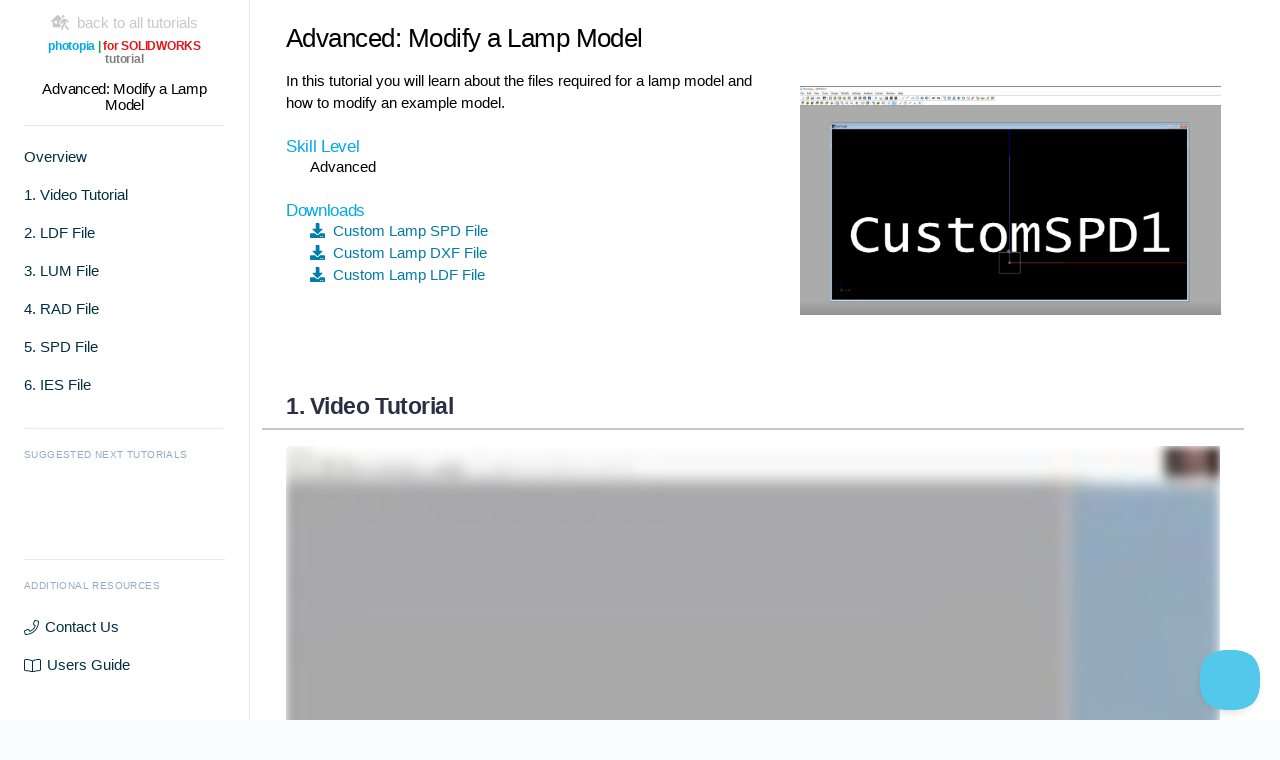

--- FILE ---
content_type: text/html; charset=UTF-8
request_url: https://www.ltioptics.com/en/support-tutorial-sw-create-lamp-model
body_size: 8866
content:
<!DOCTYPE html>
<html lang="en">

<head>

  <script>
    window.dataLayer = window.dataLayer || [];

    dataLayer.push({
      'event': 'Pageview',
      'pagePath': 'https:\/\/ltioptics.com\/en\/support-tutorial-SW-Create-Lamp-Model.html',
      'pageTitle': 'Modify Lamp Model',
      'visitorType': 'customer'
});

    </script>

<script>(function(w,d,s,l,i){w[l]=w[l]||[];w[l].push({'gtm.start':
  new Date().getTime(),event:'gtm.js'});var f=d.getElementsByTagName(s)[0],
  j=d.createElement(s),dl=l!='dataLayer'?'&l='+l:'';j.async=true;j.src=
  'https://www.googletagmanager.com/gtm.js?id='+i+dl;f.parentNode.insertBefore(j,f);
  })(window,document,'script','dataLayer','GTM-K8GRFCL');</script>
  



    <meta charset="utf-8">
    <meta name="viewport" content="width=device-width, initial-scale=1.0">
    
        <meta name="description" content="Tutorials for Photopia optical design softare | Tutorial create a lamp model for Photopia for SOLIDWORKS.">
    
    
    <meta name="author" content="LTI Optics, LLC">

    <meta http-equiv="Accept-CH" content="DPR, Viewport-Width">

    
    
        
    

<title>Modify Lamp Model | Photopia Optical Design Software</title>


<link rel="canonical" href="https://ltioptics.com/en/support-tutorial-SW-Create-Lamp-Model.html">




    <link rel="stylesheet" href="/css/dash-libs.bundle.css">
    <link rel="stylesheet" href="/css/dash-theme.bundle.css">

    <link rel="stylesheet" href="/css/lti-2021.css">

    <link rel="stylesheet" href="/css/lti-support-wide.css">

   





<link rel="apple-touch-icon-precomposed" sizes="152x152" href="https://56b8693b62126695f624-b9174af290001d969cc4d79393112bdf.ssl.cf2.rackcdn.com/apple-touch-icon-152x152.png" />
<link rel="apple-touch-icon-precomposed" sizes="144x144" href="https://56b8693b62126695f624-b9174af290001d969cc4d79393112bdf.ssl.cf2.rackcdn.com/apple-touch-icon-144x144.png" />
<link rel="apple-touch-icon-precomposed" sizes="120x120" href="https://56b8693b62126695f624-b9174af290001d969cc4d79393112bdf.ssl.cf2.rackcdn.com/apple-touch-icon-120x120.png" />
<link rel="apple-touch-icon-precomposed" sizes="114x114" href="https://56b8693b62126695f624-b9174af290001d969cc4d79393112bdf.ssl.cf2.rackcdn.com/apple-touch-icon-114x114.png" />
<link rel="apple-touch-icon-precomposed" sizes="76x76" href="https://56b8693b62126695f624-b9174af290001d969cc4d79393112bdf.ssl.cf2.rackcdn.com/apple-touch-icon-76x76.png" />
<link rel="apple-touch-icon-precomposed" sizes="72x72" href="https://56b8693b62126695f624-b9174af290001d969cc4d79393112bdf.ssl.cf2.rackcdn.com/apple-touch-icon-72x72.png" />
<link rel="apple-touch-icon-precomposed" href="https://56b8693b62126695f624-b9174af290001d969cc4d79393112bdf.ssl.cf2.rackcdn.com/apple-touch-icon-57x57.png" />
<link rel="apple-touch-icon-precomposed" href="https://56b8693b62126695f624-b9174af290001d969cc4d79393112bdf.ssl.cf2.rackcdn.com/apple-touch-icon.png" />
<link rel="shortcut icon" href="https://56b8693b62126695f624-b9174af290001d969cc4d79393112bdf.ssl.cf2.rackcdn.com/favicon.ico" type="image/x-icon" />



<script data-termly-config>
    window.TERMLY_CUSTOM_BLOCKING_MAP = {
      "wistia.com": "essential",
      "jquery.com": "essential",
      "datatables.net": "essential",
      "jsdelivr.net": "essential",
    }
  </script>
  


<script
  type="text/javascript"
  src="https://app.termly.io/embed.min.js"
  data-auto-block="on"
  data-website-uuid="908a3a8f-f138-47a2-baa7-d3b55cbbe769"
  ></script>
							   
<script>
    (function(i,s,o,g,r,a,m){i['GoogleAnalyticsObject']=r;i[r]=i[r]||function(){
    (i[r].q=i[r].q||[]).push(arguments)},i[r].l=1*new Date();a=s.createElement(o),
    m=s.getElementsByTagName(o)[0];a.async=1;a.src=g;m.parentNode.insertBefore(a,m)
    })(window,document,'script','https://www.google-analytics.com/analytics.js','ga');

    ga('create', 'UA-4213422-2', 'auto');
    ga('send', 'pageview');

  </script>


<script type="text/plain" data-categories="analytics">
window._wq = window._wq || [];
window._wq.push(function (W) {
  W.consent(true);
});

  </script>

<script type="text/javascript">
    (function(f,b){if(!b.__SV){var e,g,i,h;window.mixpanel=b;b._i=[];b.init=function(e,f,c){function g(a,d){var b=d.split(".");2==b.length&&(a=a[b[0]],d=b[1]);a[d]=function(){a.push([d].concat(Array.prototype.slice.call(arguments,0)))}}var a=b;"undefined"!==typeof c?a=b[c]=[]:c="mixpanel";a.people=a.people||[];a.toString=function(a){var d="mixpanel";"mixpanel"!==c&&(d+="."+c);a||(d+=" (stub)");return d};a.people.toString=function(){return a.toString(1)+".people (stub)"};i="disable time_event track track_pageview track_links track_forms track_with_groups add_group set_group remove_group register register_once alias unregister identify name_tag set_config reset opt_in_tracking opt_out_tracking has_opted_in_tracking has_opted_out_tracking clear_opt_in_out_tracking start_batch_senders people.set people.set_once people.unset people.increment people.append people.union people.track_charge people.clear_charges people.delete_user people.remove".split(" ");
    for(h=0;h<i.length;h++)g(a,i[h]);var j="set set_once union unset remove delete".split(" ");a.get_group=function(){function b(c){d[c]=function(){call2_args=arguments;call2=[c].concat(Array.prototype.slice.call(call2_args,0));a.push([e,call2])}}for(var d={},e=["get_group"].concat(Array.prototype.slice.call(arguments,0)),c=0;c<j.length;c++)b(j[c]);return d};b._i.push([e,f,c])};b.__SV=1.2;e=f.createElement("script");e.type="text/javascript";e.async=!0;e.src="undefined"!==typeof MIXPANEL_CUSTOM_LIB_URL?
    MIXPANEL_CUSTOM_LIB_URL:"file:"===f.location.protocol&&"//cdn.mxpnl.com/libs/mixpanel-2-latest.min.js".match(/^\/\//)?"https://cdn.mxpnl.com/libs/mixpanel-2-latest.min.js":"//cdn.mxpnl.com/libs/mixpanel-2-latest.min.js";g=f.getElementsByTagName("script")[0];g.parentNode.insertBefore(e,g)}})(document,window.mixpanel||[]);
    mixpanel.init("31edc2cc1c643c51190166ecb92de06d");


    function getUrlParameter(name) {
        name = name.replace(/[\[]/, '\\[').replace(/[\]]/, '\\]');
        var regex = new RegExp('[\\?&]' + name + '=([^&#]*)');
        var results = regex.exec(location.search);
        return results === null ? '' : decodeURIComponent(results[1].replace(/\+/g, ' '));
    };

    function getQueryParam(url, param) {
      
      param = param.replace(/[[]/, "\[").replace(/[]]/, "\]");
      var regexS = "[\?&]" + param + "=([^&#]*)",
          regex = new RegExp( regexS ),
          results = regex.exec(url);
      if (results === null || (results && typeof(results[1]) !== 'string' && results[1].length)) {
        return '';
        } else {
        return decodeURIComponent(results[1]).replace(/\W/gi, ' ');
        }
    };
    
    function campaignParams() {
      var campaign_keywords = 'utm_source utm_medium utm_campaign utm_content utm_term'.split(' ')
          , kw = ''
          , params = {}
          , first_params = {};
      var index;
      for (index = 0; index < campaign_keywords.length; ++index) {
        kw = getQueryParam(document.URL, campaign_keywords[index]);
        if (kw.length) {
          params[campaign_keywords[index] + ' [last touch]'] = kw;
        }
      }
      for (index = 0; index < campaign_keywords.length; ++index) {
        kw = getQueryParam(document.URL, campaign_keywords[index]);
        if (kw.length) {
          first_params[campaign_keywords[index] + ' [first touch]'] = kw;
        }
      }
      mixpanel.people.set(params);
      mixpanel.people.set_once(first_params);
      mixpanel.register(params);
    }



    var em_64 = getUrlParameter('em');
    var em_64_trim = em_64.trim();
    var em_decoded = atob(em_64_trim);
  
     

    var uid_64 = getUrlParameter('uid');
    var uid_64_trim = uid_64.trim();
    var uid_decoded = atob(uid_64_trim);


    

    if (uid_decoded) {
        mixpanel.identify(uid_decoded);
        if (em_decoded) {
          mixpanel.alias(em_decoded);
          mixpanel.people.set({
				      "$email": em_decoded, 
				      'email_origin': 'url_encoded',
				      'mp_uuid': uid_decoded,
			      });
            mixpanel.people.set_once('First Date Tracked', new Date());
        } else {
          mixpanel.people.set({
				      'mp_uuid': uid_decoded
			      }); 
            mixpanel.people.set_once('First Date Tracked', new Date());         
        }
    } else {
      
      if (em_decoded) {
          mixpanel.identify(em_decoded);
            mixpanel.people.set({
				      "$email": em_decoded, 
				      'email_origin': 'url_encoded',
			      });
            mixpanel.people.set_once('First Date Tracked', new Date());
        } else {
        }
    }

    mixpanel.track('//' + location.host + location.pathname);
    mixpanel.people.increment('page_views', 1);



    campaignParams();



    </script>
							   


</head>

	
	
	

<body>


<noscript><iframe src="https://www.googletagmanager.com/ns.html?id=GTM-K8GRFCL"
	height="0" width="0" style="display:none;visibility:hidden"></iframe></noscript>
	


	
		
		


	
	


	


    
    





    <!-- NAVIGATION -->
    <nav class="navbar navbar-vertical fixed-left navbar-expand-md navbar-light" id="sidebar">
		<div class="container-fluid">
	  
		  <!-- Toggler -->
		  <button class="navbar-toggler" type="button" data-bs-toggle="collapse" data-bs-target="#sidebarCollapse" aria-controls="sidebarCollapse" aria-expanded="false" aria-label="Toggle navigation">
			<span class="navbar-toggler-icon"></span>
		  </button>
	  
		  <!-- Brand -->
		  <a class="support-home-link mb-2" href="support-tutorials.html#solidworks">
			<i class="fas fa-house-return"></i>&nbsp; back to all tutorials
		  </a>

		  <h2 class="tutorial-header">

			<lti_blue>photopia</lti_blue> <lti_green>|</lti_green> <sw_red>for SOLIDWORKS</sw_red> 
			<br><lti_mediumgray>tutorial</lti_mediumgray>
		  </h2>
		  <h1 class="tutorial-header">Advanced: Modify a Lamp Model</h1>
	  
		  <!-- User (xs) -->
		  <div class="navbar-user d-md-none">
	  
			<!-- Dropdown -->
			<div class="dropdown">
	  
			  <!-- Toggle -->
			  <a href="#" id="sidebarIcon" class="dropdown-toggle" role="button" data-bs-toggle="dropdown" aria-haspopup="true" aria-expanded="false">
			  </a>
	  
			</div>
	 
		  </div>
	  
		  <!-- Collapse -->
		  <div class="collapse navbar-collapse" id="sidebarCollapse">
	  
			<!-- Divider -->
			<hr class="navbar-divider my-3">
	  
			<!-- Navigation -->
			<ul class="navbar-nav">
				<li class="nav-item"><a class="nav-link " href="#">Overview</a></li>
				<li class="nav-item"><a class="nav-link " href="#step1">1. Video Tutorial</a></li>
				<li class="nav-item"><a class="nav-link " href="#step2">2. LDF File</a></li>
				<li class="nav-item"><a class="nav-link " href="#step3">3. LUM File</a></li>
				<li class="nav-item"><a class="nav-link " href="#step4">4. RAD File</a></li>
				<li class="nav-item"><a class="nav-link " href="#step5">5. SPD File</a></li>
				<li class="nav-item"><a class="nav-link " href="#step6">6. IES File</a></li>
			</ul>


			<!-- Divider -->
<hr class="navbar-divider my-3 mt-4">
    
<!-- Heading -->
<h6 class="navbar-heading">
  Suggested Next Tutorials
</h6>
<!-- Navigation -->
<ul class="navbar-nav mb-md-4">
	
</ul>
			

<!-- Push content down -->
<div class="mt-auto"></div>
<!-- Divider -->
<hr class="navbar-divider my-3">
    
<!-- Heading -->
<h6 class="navbar-heading">
  Additional Resources
</h6>

<!-- Navigation -->
<ul class="navbar-nav mb-md-4">
	<li class="nav-item"><a class='nav-link ' href='/en/contact'><i class="fal fa-phone me-2"></i>Contact Us</a></li>
	<li class="nav-item">
		<a class='nav-link ' href='/en/support-rhino-sw'>
			<i class="fal fa-book-open me-2"></i> Users Guide
		</a>
	  </li>


</ul>


</div> <!-- / .navbar-collapse -->

</div>
</nav>


  
   <!-- MAIN CONTENT -->
   <div class="main-content">

	<div data-bs-spy="scroll" data-bs-target="#sidebar" data-bs-offset="0" tabindex="0">  
<div class="container-fluid bg-white">

		<div class="bs-docs-section">
      <div class="row">

        <div class="col-md-12" role="main">
            <!-- Global Bootstrap settings
  ================================================== -->


	  <h1 class="pt-4">Advanced: Modify a Lamp Model</h1>
		<div class="row">
			<div class="col-sm-6">
				<p>In this tutorial you will learn about the files required for a lamp model and how to modify an example model.</p>

				<h3 class="mb-0 mt-4">Skill Level</h3>
				<p class="mx-4 mb-0 mt-0">Advanced</p>
					
				<h3 class="mb-0 mt-4">Downloads</h3>	
			
				<p class="mx-4 mb-0 mt-0"><a href="https://56b8693b62126695f624-b9174af290001d969cc4d79393112bdf.ssl.cf2.rackcdn.com/CustomSPD1.spd" download><i class="fas fa-download"></i>&nbsp;&nbsp;Custom Lamp SPD File</a></p>
				<p class="mx-4 mb-0 mt-0"><a href="https://56b8693b62126695f624-b9174af290001d969cc4d79393112bdf.ssl.cf2.rackcdn.com/CustomSPD1.dxf" download><i class="fas fa-download"></i>&nbsp;&nbsp;Custom Lamp DXF File</a></p>
				<p class="mx-4 mb-0 mt-0"><a href="https://56b8693b62126695f624-b9174af290001d969cc4d79393112bdf.ssl.cf2.rackcdn.com/CustomSPD1.ldf" download><i class="fas fa-download"></i>&nbsp;&nbsp;Custom Lamp LDF File</a></p>

			</div>
			<div class="col-sm-6">
				<img src="https://56b8693b62126695f624-b9174af290001d969cc4d79393112bdf.ssl.cf2.rackcdn.com/tutorial-sw-lamp-model-creation.png" width="90%" class="center" vspace="10" alt="Solidworks Setup Tutorial - Custom Lamp Model"/>
			</div>
		</div>

	</div>
	


<!-- tutorial step -->
	<div class="row tutorial-row" id="step1">
		<div class="col-md-12" role="main">
			<h4 class="tutorial-step">1. Video Tutorial</h4>
		</div>
	</div>
	<div class="row">
		<div class="col-md-12" >
			<script src="https://fast.wistia.com/embed/medias/j7g7q4h1g6.jsonp" async></script><script src="https://fast.wistia.com/assets/external/E-v1.js" async></script><div class="wistia_responsive_padding" style="padding:56.25% 0 0 0;position:relative;"><div class="wistia_responsive_wrapper" style="height:100%;left:0;position:absolute;top:0;width:100%;"><div class="wistia_embed wistia_async_j7g7q4h1g6 videoFoam=true" style="height:100%;position:relative;width:100%"><div class="wistia_swatch" style="height:100%;left:0;opacity:0;overflow:hidden;position:absolute;top:0;transition:opacity 200ms;width:100%;"><img src="https://fast.wistia.com/embed/medias/j7g7q4h1g6/swatch" style="filter:blur(5px);height:100%;object-fit:contain;width:100%;" alt="" aria-hidden="true" onload="this.parentNode.style.opacity=1;" /></div></div></div></div>
		</div>


	</div>
	<!-- Tutorial Step -->





	<!-- tutorial step -->
	<div class="row tutorial-row" id="step2">
		<div class="col-md-12" role="main">
			<h4 class="tutorial-step">2. LDF File Format (Lamp Definition File)<span class="toolbar_addlamp_32" ></span></h4>
		</div>
	</div>
	<div class="row">
		<div class="col-md-12" >
			<p>An example LDF file is shown below.  The section containing layer specific information must be repeated for each geometry layer in the lamp model, but not for the lamp axis layer that ends with “A.”</p>
		</div>
	</div>
	<div class="row">
		<div class="col-md-4" >

			<h3>LDF File Contents:</h3>
			
			<code>
Name: Custom model with SPD<br>
Library Name: CustomSPD1<br>
Manufacturer: Generic<br>
Code: CustomSPD1<br>
Lamp Watts: 1.0<br>
Typical Ballast Watts: 0.0<br>
Radiant Watts: 1.0<br>
LER: 324.372<br>
PFER: 4.57219<br>
PARER: 4.46869<br>
Theory<br>
Lumen Ratio: 1.0<br>
Layer: LAMP-CustomSPD11<br>
Material: PERFECT9<br>
Luminance Filename: 100<br>
SPD File: CustomSPD1.SPD<br>
Shading Ability: SHADOW<br>
Medium: DOWMS1002</code>
		
		</div>
			<div class="col-md-8" >



			<p><strong>Name</strong> - Lamp description</p>
			<p><strong>Library Name</strong> - Lamp model filename prefix.  Our convention is to define names that end with the lamp CCT when it’s a broad band emitter or the peak wavelength when it’s a narrow band emitter.</p>
			<p><strong>Manufacturer</strong> - Manufacturer name</p>
			<p><strong>Code</strong> - Lamp order code</p>
			<p><strong>Lamp Watts</strong> - Electrical watts of the light source only</p>
			<p><strong>Typical Ballast Watts</strong> - Electrical watts of the ballast or driver for the light source</p>
			<p><strong>Radiant Watts</strong> - Radiant watts of the light source</p>
			<p><strong>LER</strong> - Luminous efficacy ratio (lumens / radiant watts).  All 3 of these “efficacy ratio” values can be obtained in Photopia’s color report after running a power distribution raytrace for the lamp model.</p>
			<p><strong>PFER</strong> - Photon flux efficacy ratio (micro-mol/photons/second photon flux / radiant watts)</p>
			<p><strong>PARER</strong> - Photosynthetic Active Radiation (PAR) photon flux efficacy ratio (micro-mol/photons/second PAR photon flux / radiant watts).  PAR photon flux is the photon flux from 400-700nm. </p> 
			<p><strong>Theory</strong> - This parameter is optional.  When present, rays will emit from the luminous surfaces of the lamp based on their relative luminance/radiance values.  If this parameter is not present, then an IES file is required to define the lamp model intensity distribution.</p>
			<p><strong>Lumen Ratio</strong> - This parameter is optional, and the value scales the radiant watt output of the lamp model.  This value allows a lamp model that includes primary optical elements such as a lens, reflector, mounting hardware, etc., to achieve the desired initial output after optical losses from those elements.  So this parameter accounts for the optical efficiency of the lamp package.  For example, if an LED loses 10% of the light from the chip after it interacts with an included primary lens & lamp base due to Fresnel reflections, TIR effects, etc., then the lamp Lumen Ratio value would be set to 1.0/0.9 = 1.1111.  When the lamp is simulated on its own, it then produces 100% of the radiant watts assigned to it.</p>
			<p><strong>Layer</strong> - The CAD geometry layer name.  This item and the following parameters associated with the layer are to be repeated for each geometry layer in the model.</p>
			<p><strong>Material</strong> - The material filename prefix assigned to the lamp layer.  This must be a reflective or transmissive material type.  Parts of a lamp model package that include refractive materials, such as a primary lens element, are included as “non-lamp” layers in the model.</p>
			<p><strong>Luminance Filename</strong> - This parameter has 3 options:</p>
			<ol>
				<li><strong>A constant scalar value</strong> - This value defines a relative Lambertian luminance/radiance for the surfaces on this layer.  If a lamp only has 1 geometry layer, then this can be set to any non-zero positive value.  If a lamp has 2 emission layers with one having twice the luminance/radiance as the other, then the values on the 2 layers could be set to any 2 values where one is twice the magnitude of the other.  The 2 values could be 2 & 1 or 100 & 50, to the same effect.  Non-emission geometry layers should be assigned a value of 0.</li>
				<li><strong>A LUM filename</strong> - This file defines the relative luminance values at a range of emission angles, thus allowing for non-Lambertian surfaces.  Format shown below.</li>
				<li><strong>A RAD filename</strong> - This file defines the relative radiance values and an SPD file reference at a range of emission angles.  Format shown below.</li>
			</ol>

			<p><strong>SPD File</strong> - This parameter is optional and used when a constant spectrum is assigned to the layer rather than defining the SPD files in a RAD file.  Format shown below.</p>
			<p><strong>Shading Ability</strong> - The options are SHADOW and TRANSMIT.  These define whether the geometry on this lamp layer will shadow or transmit rays emitted from other lamp layers.  This parameter is optionally respected according to the “Ray Shadowing” raytrace option, which is enabled by default.</p>
			<p><strong>Medium</strong> - This parameter is optional and specifies the initial refractive material filename prefix that light emits into if the luminous surfaces are encapsulated within a refractive medium.</p>


		</div>


	</div>
	<!-- Tutorial Step -->

		<!-- tutorial step -->
		<div class="row tutorial-row" id="step3">
			<div class="col-md-12" role="main">
				<h4 class="tutorial-step">3. LUM File Format (Lamp Luminance File)<span class="toolbar_addlamp_32" ></span></h4>
			</div>
		</div>
		<div class="row">
			<div class="col-md-12" >
				<p>The lamp LUM file is an ASCII file with the following format.  The first value in the file is an angular increment in degrees.  This value should evenly divide into 90 since rays only emit from one side of a surface.  The remaining items are the relative luminance values at each emission angle away from the surface normal.  In this case, the values are defined at emission angles of 0, 10, 20 … 90°.</p>
			</div>
		</div>
		<div class="row">
			<div class="col-md-4" >
	
				<h3>LUM File Contents:</h3>
				
				<code>
					10<br>
					1097<br>
					1094<br>
					1076<br>
					1046<br>
					1004<br>
					947<br>
					865<br>
					746<br>
					528<br>
					0<br>
					<br>
</code>
			
			</div>
				<div class="col-md-8" >
	

	
				

	
	
			</div>
	
	
		</div>
		<!-- Tutorial Step -->


				<!-- tutorial step -->
				<div class="row tutorial-row" id="step4">
					<div class="col-md-12" role="main">
						<h4 class="tutorial-step">4. RAD File Format (Lamp Radiance File)<span class="toolbar_addlamp_32" ></span></h4>
					</div>
				</div>
				<div class="row">
					<div class="col-md-12" >
						<p>The RAD file is used to define a varying surface radiance and SPD as a function of the ray emission angle away from the surface normal.  This is useful if a lamp's spectrum changes over the emission angle, such as with most white LEDs.  An example RAD file is shown below.  The first value indicates the angular increment of the radiance values away from the surface normal in degrees.  This value should evenly divide into 90 since rays only emit from one side of a surface.  The following lines indicates the relative radiance value and the SPD filename for each emission angle.  The parameters on each line are separated by one or more spaces.  In this case, the values are defined at emission angles of 0, 5, 10 … 90°.</p>
					</div>
				</div>
				<div class="row">
					<div class="col-md-4" >
			
						<h3>RAD File Contents:</h3>
						
						<code>
							5<br>
							0.25087089	XM-L2-CW-COLORCORE1-Phosphor.spd<br>
							0.25170371	XM-L2-CW-COLORCORE1-Phosphor.spd<br>
							0.25166374	XM-L2-CW-COLORCORE1-Phosphor.spd<br>
							0.24981118	XM-L2-CW-COLORCORE1-Phosphor.spd<br>
							0.24806928	XM-L2-CW-COLORCORE1-Phosphor.spd<br>
							0.24514935	XM-L2-CW-COLORCORE1-Phosphor.spd<br>
							0.24055276	XM-L2-CW-COLORCORE1-Phosphor.spd<br>
							0.23492028	XM-L2-CW-COLORCORE1-Phosphor.spd<br>
							0.22691229	XM-L2-CW-COLORCORE1-Phosphor.spd<br>
							0.21761859	XM-L2-CW-COLORCORE1-Phosphor.spd<br>
							0.20502744	XM-L2-CW-COLORCORE1-Phosphor.spd<br>
							0.18886223	XM-L2-CW-COLORCORE1-Phosphor.spd<br>
							0.17054023	XM-L2-CW-COLORCORE1-Phosphor.spd<br>
							0.14934448	XM-L2-CW-COLORCORE1-Phosphor.spd<br>
							0.12141541	XM-L2-CW-COLORCORE1-Phosphor.spd<br>
							0.09156504	XM-L2-CW-COLORCORE1-Phosphor.spd<br>
							0.05907444	XM-L2-CW-COLORCORE1-Phosphor.spd<br>
							0.02928571	XM-L2-CW-COLORCORE1-Phosphor.spd<br>
							0.00913998	XM-L2-CW-COLORCORE1-Phosphor.spd<br>
							<br>
		</code>
					
					</div>
						<div class="col-md-8" >
			
		
			
						
		
			
			
					</div>
			
			
				</div>
				<!-- Tutorial Step -->


						<!-- tutorial step -->
		<div class="row tutorial-row" id="step5">
			<div class="col-md-12" role="main">
				<h4 class="tutorial-step">5. SPD File Format (Lamp SPD File)<span class="toolbar_addlamp_32" ></span></h4>
			</div>
		</div>
		<div class="row">
			<div class="col-md-12" >
				<p>The first few lines of an example SPD file are shown below.  The first line includes the start wavelength, end wavelength and wavelength increment, all separated by 1 or more spaces.  All wavelengths are defined in nm.  The wavelength increment must be an integer.  The smallest increment allowed is therefore 1nm.  The wavelength range can be anywhere from the UV to the far IR.  The subsequent lines indicate the relative output at each wavelength.  These can be relative radiant watts or irradiance values, as only the shape of the distribution is important.  This example provides output from 380 to 780nm in 1nm increments.</p>
			</div>
		</div>
		<div class="row">
			<div class="col-md-4" >
	
				<h3>SPD File Contents:</h3>
				
				<code>
					380 780 1<br>
4.632E-04<br>
4.600E-04<br>
4.538E-04<br>
4.486E-04<br>
4.458E-04<br>
.<br>
.<br>
.
</code>
			
			</div>
				<div class="col-md-8" >
	

	
				

	
	
			</div>
	
	
		</div>
		<!-- Tutorial Step -->


				<!-- tutorial step -->
				<div class="row tutorial-row" id="step6">
					<div class="col-md-12" role="main">
						<h4 class="tutorial-step">6. IES File Format (Lamp IES File)<span class="toolbar_addlamp_32" ></span></h4>
					</div>
				</div>
				<div class="row">
					<div class="col-md-12" >
						<p>The IES photometric file format is shown below.  Items in ( ) are brief data descriptions.  Items surrounded by [ ] brackets are keywords that must be present, followed by a space and the data.  Multiple data on the same line shall be separated by at least one space. </p>
						<p>Photopia requires the IES file to include a Type C intensity distribution and only the relative shape of the distribution is used.  All other data needs to be included so the file format is valid, but the values of the rest of the data will not affect the lamp model performance.</p>
					</div>
				</div>
				<div class="row">
					<div class="col-md-12" >
			
						<h3>IES File Contents:</h3>
						
						<code>
							IESNA:LM-63-1995<br>
							[TEST] ...<br>
							[MANUFAC] ...<br>
							Keyword 3<br>
							        .<br>
							        .<br>
							        .<br>
							Keyword n<br>
							TILT=NONE<br>
							(number of lamps) (lumens per lamp or -1) (candela multiplier) (number of vertical angles) (number of horizontal angles) (photometric type - 1,2 or 3) (dim units - 1 or 2) (width) (length) (height)<br>
							(ballast factor) (ballast lamp factor) (input watts)<br>
							vertical angle list<br>
							horizontal angle list<br>
							candela values for all vertical angles at first horizontal angle<br>
							candela values for all vertical angles at second horizontal angle<br>
							        .<br>
							        .<br>
							        .<br>
							candela values for all vertical angles at last horizontal angle<br>
		</code>
					
					</div>

			
			
				</div>
				<!-- Tutorial Step -->


				<br>
				<br>
				<br>
				<br>
				<br>
				<br>




















				
</div><!--bs-docs-section-->

</div>
</div>
 
</div>

    







	



	
		<div class="main-content">
<div class="container-fluid">
<div class="row">
  <p class="pull-right back_to_top"><a href="#">Back to top</a></p>
  <p class="footer-notes">Copyright 2024 by LTI Optics, LLC, all rights reserved.</p>
  <p class="footer-notes">SOLIDWORKS<sup>&reg;</sup> is a registered trademark of Dassault Syst&eacute;mes SOLIDWORKS Corporation.</p>
  <p class="footer-notes">Rhino<sup>&reg;</sup>, Rhinoceros<sup>&reg;</sup>, and Rhino3D<sup>&reg;</sup> are all registered trademarks of Robert McNeel & Associates.</p>
  <p class="footer-notes">LTI Optics provides Photopia, the industries leading optical design software and optical analysis software for designing and analyzing illumination optical systems.  Photopia optical design software works alone or is an add-in to SOLIDWORKS, allowing full opto-mechanical integration.</p>

</div>

</div> 
</div>
  

		

			
	
		    
    

		
<link href="//fonts.googleapis.com/css?family=IM+Fell+English+SC|Chicle|Permanent+Marker|Just+Another+Hand|Cabin:400,700|Cabin+Sketch:400,700|Cherry+Cream+Soda|Cabin+Condensed|Oleo+Script|Gochi+Hand|Redressed|Satisfy|Leckerli+One|Boogaloo|Rancho|Hammersmith+One|Bangers|Pacifico|Rock+Salt|Yanone+Kaffeesatz|Signika:400,700&display=swap" rel="stylesheet" type="text/css">
		  

		
<script src="/js/jquery.min.js"></script>
<script src="/js/bootstrap.min.js"></script>

<script src="/js/holder.min.js"></script>


<script src="/js/lti.min.js"></script>


<script   src="//code.jquery.com/jquery-1.12.4.min.js"   integrity="sha256-ZosEbRLbNQzLpnKIkEdrPv7lOy9C27hHQ+Xp8a4MxAQ="   crossorigin="anonymous"></script>
<script   src="//code.jquery.com/ui/1.12.1/jquery-ui.min.js"   integrity="sha256-VazP97ZCwtekAsvgPBSUwPFKdrwD3unUfSGVYrahUqU="   crossorigin="anonymous"></script>



<script type="text/javascript" language="javascript" src="/js/dash-theme.bundle.js"></script>
<script type="text/javascript" language="javascript" src="/js/dash-vendor.bundle.js"></script>





<script src="https://kit.fontawesome.com/af913a7c24.js" crossorigin="anonymous"></script>

<script src="https://cdn.jsdelivr.net/npm/typed.js@2.0.11"></script>




<script type="text/javascript">
 
var google_conversion_id = 936722643;
var google_custom_params = window.google_tag_params;
var google_remarketing_only = true;
 
</script>
<script type="text/javascript" src="//www.googleadservices.com/pagead/conversion.js">
</script>
<noscript>
<div style="display:inline;">
<img height="1" width="1" style="border-style:none;" alt="" src="//googleads.g.doubleclick.net/pagead/viewthroughconversion/936722643/?value=0&amp;guid=ON&amp;script=0"/>
</div>
</noscript>









<script>
(function(f, a, t, h, o, m){
a[h]=a[h]||function(){
    (a[h].q=a[h].q||[]).push(arguments)
};
o=f.createElement('script'),
m=f.getElementsByTagName('script')[0];
o.async=1; o.src=t; o.id='fathom-script';
m.parentNode.insertBefore(o,m)
})(document, window, '//cdn.usefathom.com/tracker.js', 'fathom');
fathom('set', 'siteId', 'NKLDAKRG');
fathom('trackPageview');
</script>




<script type="text/javascript">!function(e,t,n){function a(){var e=t.getElementsByTagName("script")[0],n=t.createElement("script");n.type="text/javascript",n.async=!0,n.src="https://beacon-v2.helpscout.net",e.parentNode.insertBefore(n,e)}if(e.Beacon=n=function(t,n,a){e.Beacon.readyQueue.push({method:t,options:n,data:a})},n.readyQueue=[],"complete"===t.readyState)return a();e.attachEvent?e.attachEvent("onload",a):e.addEventListener("load",a,!1)}(window,document,window.Beacon||function(){});
</script><script type="text/javascript">window.Beacon('init', '22ed0153-5288-4412-b528-08899809a5d2')</script>


		



</body>
</html>

--- FILE ---
content_type: text/css; charset=UTF-8
request_url: https://www.ltioptics.com/css/dash-libs.bundle.css
body_size: 4074
content:
.ql-container {
    box-sizing: border-box;
    font-family: Helvetica,Arial,sans-serif;
    font-size: 13px;
    height: 100%;
    margin: 0;
    position: relative;
  }
  
  .ql-container.ql-disabled .ql-tooltip {
    visibility: hidden;
  }
  
  .ql-container.ql-disabled .ql-editor ul[data-checked]>li:before {
    pointer-events: none;
  }
  
  .ql-clipboard {
    left: -100000px;
    height: 1px;
    overflow-y: hidden;
    position: absolute;
    top: 50%;
  }
  
  .ql-clipboard p {
    margin: 0;
    padding: 0;
  }
  
  .ql-editor {
    box-sizing: border-box;
    line-height: 1.42;
    height: 100%;
    outline: none;
    overflow-y: auto;
    padding: 12px 15px;
    tab-size: 4;
    -moz-tab-size: 4;
    text-align: left;
    white-space: pre-wrap;
    word-wrap: break-word;
  }
  
  .ql-editor>* {
    cursor: text;
  }
  
  .ql-editor blockquote,.ql-editor h1,.ql-editor h2,.ql-editor h3,.ql-editor h4,.ql-editor h5,.ql-editor h6,.ql-editor ol,.ql-editor p,.ql-editor pre,.ql-editor ul {
    margin: 0;
    padding: 0;
    counter-reset: list-1 list-2 list-3 list-4 list-5 list-6 list-7 list-8 list-9;
  }
  
  .ql-editor ol,.ql-editor ul {
    padding-left: 1.5em;
  }
  
  .ql-editor ol>li,.ql-editor ul>li {
    list-style-type: none;
  }
  
  .ql-editor ul>li:before {
    content: "\2022";
  }
  
  .ql-editor ul[data-checked=false],.ql-editor ul[data-checked=true] {
    pointer-events: none;
  }
  
  .ql-editor ul[data-checked=false]>li *,.ql-editor ul[data-checked=true]>li * {
    pointer-events: all;
  }
  
  .ql-editor ul[data-checked=false]>li:before,.ql-editor ul[data-checked=true]>li:before {
    color: #777;
    cursor: pointer;
    pointer-events: all;
  }
  
  .ql-editor ul[data-checked=true]>li:before {
    content: "\2611";
  }
  
  .ql-editor ul[data-checked=false]>li:before {
    content: "\2610";
  }
  
  .ql-editor li:before {
    display: inline-block;
    white-space: nowrap;
    width: 1.2em;
  }
  
  .ql-editor li:not(.ql-direction-rtl):before {
    margin-left: -1.5em;
    margin-right: .3em;
    text-align: right;
  }
  
  .ql-editor li.ql-direction-rtl:before {
    margin-left: .3em;
    margin-right: -1.5em;
  }
  
  .ql-editor ol li:not(.ql-direction-rtl),.ql-editor ul li:not(.ql-direction-rtl) {
    padding-left: 1.5em;
  }
  
  .ql-editor ol li.ql-direction-rtl,.ql-editor ul li.ql-direction-rtl {
    padding-right: 1.5em;
  }
  
  .ql-editor ol li {
    counter-reset: list-1 list-2 list-3 list-4 list-5 list-6 list-7 list-8 list-9;
    counter-increment: list-0;
  }
  
  .ql-editor ol li:before {
    content: counter(list-0,decimal) ". ";
  }
  
  .ql-editor ol li.ql-indent-1 {
    counter-increment: list-1;
  }
  
  .ql-editor ol li.ql-indent-1:before {
    content: counter(list-1,lower-alpha) ". ";
  }
  
  .ql-editor ol li.ql-indent-1 {
    counter-reset: list-2 list-3 list-4 list-5 list-6 list-7 list-8 list-9;
  }
  
  .ql-editor ol li.ql-indent-2 {
    counter-increment: list-2;
  }
  
  .ql-editor ol li.ql-indent-2:before {
    content: counter(list-2,lower-roman) ". ";
  }
  
  .ql-editor ol li.ql-indent-2 {
    counter-reset: list-3 list-4 list-5 list-6 list-7 list-8 list-9;
  }
  
  .ql-editor ol li.ql-indent-3 {
    counter-increment: list-3;
  }
  
  .ql-editor ol li.ql-indent-3:before {
    content: counter(list-3,decimal) ". ";
  }
  
  .ql-editor ol li.ql-indent-3 {
    counter-reset: list-4 list-5 list-6 list-7 list-8 list-9;
  }
  
  .ql-editor ol li.ql-indent-4 {
    counter-increment: list-4;
  }
  
  .ql-editor ol li.ql-indent-4:before {
    content: counter(list-4,lower-alpha) ". ";
  }
  
  .ql-editor ol li.ql-indent-4 {
    counter-reset: list-5 list-6 list-7 list-8 list-9;
  }
  
  .ql-editor ol li.ql-indent-5 {
    counter-increment: list-5;
  }
  
  .ql-editor ol li.ql-indent-5:before {
    content: counter(list-5,lower-roman) ". ";
  }
  
  .ql-editor ol li.ql-indent-5 {
    counter-reset: list-6 list-7 list-8 list-9;
  }
  
  .ql-editor ol li.ql-indent-6 {
    counter-increment: list-6;
  }
  
  .ql-editor ol li.ql-indent-6:before {
    content: counter(list-6,decimal) ". ";
  }
  
  .ql-editor ol li.ql-indent-6 {
    counter-reset: list-7 list-8 list-9;
  }
  
  .ql-editor ol li.ql-indent-7 {
    counter-increment: list-7;
  }
  
  .ql-editor ol li.ql-indent-7:before {
    content: counter(list-7,lower-alpha) ". ";
  }
  
  .ql-editor ol li.ql-indent-7 {
    counter-reset: list-8 list-9;
  }
  
  .ql-editor ol li.ql-indent-8 {
    counter-increment: list-8;
  }
  
  .ql-editor ol li.ql-indent-8:before {
    content: counter(list-8,lower-roman) ". ";
  }
  
  .ql-editor ol li.ql-indent-8 {
    counter-reset: list-9;
  }
  
  .ql-editor ol li.ql-indent-9 {
    counter-increment: list-9;
  }
  
  .ql-editor ol li.ql-indent-9:before {
    content: counter(list-9,decimal) ". ";
  }
  
  .ql-editor .ql-indent-1:not(.ql-direction-rtl) {
    padding-left: 3em;
  }
  
  .ql-editor li.ql-indent-1:not(.ql-direction-rtl) {
    padding-left: 4.5em;
  }
  
  .ql-editor .ql-indent-1.ql-direction-rtl.ql-align-right {
    padding-right: 3em;
  }
  
  .ql-editor li.ql-indent-1.ql-direction-rtl.ql-align-right {
    padding-right: 4.5em;
  }
  
  .ql-editor .ql-indent-2:not(.ql-direction-rtl) {
    padding-left: 6em;
  }
  
  .ql-editor li.ql-indent-2:not(.ql-direction-rtl) {
    padding-left: 7.5em;
  }
  
  .ql-editor .ql-indent-2.ql-direction-rtl.ql-align-right {
    padding-right: 6em;
  }
  
  .ql-editor li.ql-indent-2.ql-direction-rtl.ql-align-right {
    padding-right: 7.5em;
  }
  
  .ql-editor .ql-indent-3:not(.ql-direction-rtl) {
    padding-left: 9em;
  }
  
  .ql-editor li.ql-indent-3:not(.ql-direction-rtl) {
    padding-left: 10.5em;
  }
  
  .ql-editor .ql-indent-3.ql-direction-rtl.ql-align-right {
    padding-right: 9em;
  }
  
  .ql-editor li.ql-indent-3.ql-direction-rtl.ql-align-right {
    padding-right: 10.5em;
  }
  
  .ql-editor .ql-indent-4:not(.ql-direction-rtl) {
    padding-left: 12em;
  }
  
  .ql-editor li.ql-indent-4:not(.ql-direction-rtl) {
    padding-left: 13.5em;
  }
  
  .ql-editor .ql-indent-4.ql-direction-rtl.ql-align-right {
    padding-right: 12em;
  }
  
  .ql-editor li.ql-indent-4.ql-direction-rtl.ql-align-right {
    padding-right: 13.5em;
  }
  
  .ql-editor .ql-indent-5:not(.ql-direction-rtl) {
    padding-left: 15em;
  }
  
  .ql-editor li.ql-indent-5:not(.ql-direction-rtl) {
    padding-left: 16.5em;
  }
  
  .ql-editor .ql-indent-5.ql-direction-rtl.ql-align-right {
    padding-right: 15em;
  }
  
  .ql-editor li.ql-indent-5.ql-direction-rtl.ql-align-right {
    padding-right: 16.5em;
  }
  
  .ql-editor .ql-indent-6:not(.ql-direction-rtl) {
    padding-left: 18em;
  }
  
  .ql-editor li.ql-indent-6:not(.ql-direction-rtl) {
    padding-left: 19.5em;
  }
  
  .ql-editor .ql-indent-6.ql-direction-rtl.ql-align-right {
    padding-right: 18em;
  }
  
  .ql-editor li.ql-indent-6.ql-direction-rtl.ql-align-right {
    padding-right: 19.5em;
  }
  
  .ql-editor .ql-indent-7:not(.ql-direction-rtl) {
    padding-left: 21em;
  }
  
  .ql-editor li.ql-indent-7:not(.ql-direction-rtl) {
    padding-left: 22.5em;
  }
  
  .ql-editor .ql-indent-7.ql-direction-rtl.ql-align-right {
    padding-right: 21em;
  }
  
  .ql-editor li.ql-indent-7.ql-direction-rtl.ql-align-right {
    padding-right: 22.5em;
  }
  
  .ql-editor .ql-indent-8:not(.ql-direction-rtl) {
    padding-left: 24em;
  }
  
  .ql-editor li.ql-indent-8:not(.ql-direction-rtl) {
    padding-left: 25.5em;
  }
  
  .ql-editor .ql-indent-8.ql-direction-rtl.ql-align-right {
    padding-right: 24em;
  }
  
  .ql-editor li.ql-indent-8.ql-direction-rtl.ql-align-right {
    padding-right: 25.5em;
  }
  
  .ql-editor .ql-indent-9:not(.ql-direction-rtl) {
    padding-left: 27em;
  }
  
  .ql-editor li.ql-indent-9:not(.ql-direction-rtl) {
    padding-left: 28.5em;
  }
  
  .ql-editor .ql-indent-9.ql-direction-rtl.ql-align-right {
    padding-right: 27em;
  }
  
  .ql-editor li.ql-indent-9.ql-direction-rtl.ql-align-right {
    padding-right: 28.5em;
  }
  
  .ql-editor .ql-video {
    display: block;
    max-width: 100%;
  }
  
  .ql-editor .ql-video.ql-align-center {
    margin: 0 auto;
  }
  
  .ql-editor .ql-video.ql-align-right {
    margin: 0 0 0 auto;
  }
  
  .ql-editor .ql-bg-black {
    background-color: #000;
  }
  
  .ql-editor .ql-bg-red {
    background-color: #e60000;
  }
  
  .ql-editor .ql-bg-orange {
    background-color: #f90;
  }
  
  .ql-editor .ql-bg-yellow {
    background-color: #ff0;
  }
  
  .ql-editor .ql-bg-green {
    background-color: #008a00;
  }
  
  .ql-editor .ql-bg-blue {
    background-color: #06c;
  }
  
  .ql-editor .ql-bg-purple {
    background-color: #93f;
  }
  
  .ql-editor .ql-color-white {
    color: #fff;
  }
  
  .ql-editor .ql-color-red {
    color: #e60000;
  }
  
  .ql-editor .ql-color-orange {
    color: #f90;
  }
  
  .ql-editor .ql-color-yellow {
    color: #ff0;
  }
  
  .ql-editor .ql-color-green {
    color: #008a00;
  }
  
  .ql-editor .ql-color-blue {
    color: #06c;
  }
  
  .ql-editor .ql-color-purple {
    color: #93f;
  }
  
  .ql-editor .ql-font-serif {
    font-family: Georgia,Times New Roman,serif;
  }
  
  .ql-editor .ql-font-monospace {
    font-family: Monaco,Courier New,monospace;
  }
  
  .ql-editor .ql-size-small {
    font-size: .75em;
  }
  
  .ql-editor .ql-size-large {
    font-size: 1.5em;
  }
  
  .ql-editor .ql-size-huge {
    font-size: 2.5em;
  }
  
  .ql-editor .ql-direction-rtl {
    direction: rtl;
    text-align: inherit;
  }
  
  .ql-editor .ql-align-center {
    text-align: center;
  }
  
  .ql-editor .ql-align-justify {
    text-align: justify;
  }
  
  .ql-editor .ql-align-right {
    text-align: right;
  }
  
  .ql-editor.ql-blank:before {
    color: rgba(0,0,0,.6);
    content: attr(data-placeholder);
    font-style: italic;
    left: 15px;
    pointer-events: none;
    position: absolute;
    right: 15px;
  }
  
  .flatpickr-calendar {
    background: transparent;
    opacity: 0;
    display: none;
    text-align: center;
    visibility: hidden;
    padding: 0;
    -webkit-animation: none;
    animation: none;
    direction: ltr;
    border: 0;
    font-size: 14px;
    line-height: 24px;
    border-radius: 5px;
    position: absolute;
    width: 307.875px;
    box-sizing: border-box;
    touch-action: manipulation;
    background: #fff;
    box-shadow: 1px 0 0 #e6e6e6,-1px 0 0 #e6e6e6,0 1px 0 #e6e6e6,0 -1px 0 #e6e6e6,0 3px 13px rgba(0,0,0,.08);
  }
  
  .flatpickr-calendar.inline,.flatpickr-calendar.open {
    opacity: 1;
    max-height: 640px;
    visibility: visible;
  }
  
  .flatpickr-calendar.open {
    display: inline-block;
    z-index: 99999;
  }
  
  .flatpickr-calendar.animate.open {
    -webkit-animation: fpFadeInDown .3s cubic-bezier(.23,1,.32,1);
    animation: fpFadeInDown .3s cubic-bezier(.23,1,.32,1);
  }
  
  .flatpickr-calendar.inline {
    display: block;
    position: relative;
    top: 2px;
  }
  
  .flatpickr-calendar.static {
    position: absolute;
    top: calc(100% + 2px);
  }
  
  .flatpickr-calendar.static.open {
    z-index: 999;
    display: block;
  }
  
  .flatpickr-calendar.multiMonth .flatpickr-days .dayContainer:nth-child(n+1) .flatpickr-day.inRange:nth-child(7n+7) {
    box-shadow: none!important;
  }
  
  .flatpickr-calendar.multiMonth .flatpickr-days .dayContainer:nth-child(n+2) .flatpickr-day.inRange:nth-child(7n+1) {
    box-shadow: -2px 0 0 #e6e6e6,5px 0 0 #e6e6e6;
  }
  
  .flatpickr-calendar .hasTime .dayContainer,.flatpickr-calendar .hasWeeks .dayContainer {
    border-bottom: 0;
    border-bottom-right-radius: 0;
    border-bottom-left-radius: 0;
  }
  
  .flatpickr-calendar .hasWeeks .dayContainer {
    border-left: 0;
  }
  
  .flatpickr-calendar.hasTime .flatpickr-time {
    height: 40px;
    border-top: 1px solid #e6e6e6;
  }
  
  .flatpickr-calendar.noCalendar.hasTime .flatpickr-time {
    height: auto;
  }
  
  .flatpickr-calendar:after,.flatpickr-calendar:before {
    position: absolute;
    display: block;
    pointer-events: none;
    border: solid transparent;
    content: "";
    height: 0;
    width: 0;
    left: 22px;
  }
  
  .flatpickr-calendar.arrowRight:after,.flatpickr-calendar.arrowRight:before,.flatpickr-calendar.rightMost:after,.flatpickr-calendar.rightMost:before {
    left: auto;
    right: 22px;
  }
  
  .flatpickr-calendar.arrowCenter:after,.flatpickr-calendar.arrowCenter:before {
    left: 50%;
    right: 50%;
  }
  
  .flatpickr-calendar:before {
    border-width: 5px;
    margin: 0 -5px;
  }
  
  .flatpickr-calendar:after {
    border-width: 4px;
    margin: 0 -4px;
  }
  
  .flatpickr-calendar.arrowTop:after,.flatpickr-calendar.arrowTop:before {
    bottom: 100%;
  }
  
  .flatpickr-calendar.arrowTop:before {
    border-bottom-color: #e6e6e6;
  }
  
  .flatpickr-calendar.arrowTop:after {
    border-bottom-color: #fff;
  }
  
  .flatpickr-calendar.arrowBottom:after,.flatpickr-calendar.arrowBottom:before {
    top: 100%;
  }
  
  .flatpickr-calendar.arrowBottom:before {
    border-top-color: #e6e6e6;
  }
  
  .flatpickr-calendar.arrowBottom:after {
    border-top-color: #fff;
  }
  
  .flatpickr-calendar:focus {
    outline: 0;
  }
  
  .flatpickr-wrapper {
    position: relative;
    display: inline-block;
  }
  
  .flatpickr-months {
    display: flex;
  }
  
  .flatpickr-months .flatpickr-month {
    background: transparent;
    color: rgba(0,0,0,.9);
    fill: rgba(0,0,0,.9);
    height: 34px;
    line-height: 1;
    text-align: center;
    position: relative;
    -webkit-user-select: none;
    -moz-user-select: none;
    user-select: none;
    overflow: hidden;
    flex: 1;
  }
  
  .flatpickr-months .flatpickr-next-month,.flatpickr-months .flatpickr-prev-month {
    text-decoration: none;
    cursor: pointer;
    position: absolute;
    top: 0;
    height: 34px;
    padding: 10px;
    z-index: 3;
    color: rgba(0,0,0,.9);
    fill: rgba(0,0,0,.9);
  }
  
  .flatpickr-months .flatpickr-next-month.flatpickr-disabled,.flatpickr-months .flatpickr-prev-month.flatpickr-disabled {
    display: none;
  }
  
  .flatpickr-months .flatpickr-next-month i,.flatpickr-months .flatpickr-prev-month i {
    position: relative;
  }
  
  .flatpickr-months .flatpickr-next-month.flatpickr-prev-month,.flatpickr-months .flatpickr-prev-month.flatpickr-prev-month {
    left: 0;
  }
  
  .flatpickr-months .flatpickr-next-month.flatpickr-next-month,.flatpickr-months .flatpickr-prev-month.flatpickr-next-month {
    right: 0;
  }
  
  .flatpickr-months .flatpickr-next-month:hover,.flatpickr-months .flatpickr-prev-month:hover {
    color: #959ea9;
  }
  
  .flatpickr-months .flatpickr-next-month:hover svg,.flatpickr-months .flatpickr-prev-month:hover svg {
    fill: #f64747;
  }
  
  .flatpickr-months .flatpickr-next-month svg,.flatpickr-months .flatpickr-prev-month svg {
    width: 14px;
    height: 14px;
  }
  
  .flatpickr-months .flatpickr-next-month svg path,.flatpickr-months .flatpickr-prev-month svg path {
    transition: fill .1s;
    fill: inherit;
  }
  
  .numInputWrapper {
    position: relative;
    height: auto;
  }
  
  .numInputWrapper input,.numInputWrapper span {
    display: inline-block;
  }
  
  .numInputWrapper input {
    width: 100%;
  }
  
  .numInputWrapper input::-ms-clear {
    display: none;
  }
  
  .numInputWrapper input::-webkit-inner-spin-button,.numInputWrapper input::-webkit-outer-spin-button {
    margin: 0;
    -webkit-appearance: none;
  }
  
  .numInputWrapper span {
    position: absolute;
    right: 0;
    width: 14px;
    padding: 0 4px 0 2px;
    height: 50%;
    line-height: 50%;
    opacity: 0;
    cursor: pointer;
    border: 1px solid rgba(57,57,57,.15);
    box-sizing: border-box;
  }
  
  .numInputWrapper span:hover {
    background: rgba(0,0,0,.1);
  }
  
  .numInputWrapper span:active {
    background: rgba(0,0,0,.2);
  }
  
  .numInputWrapper span:after {
    display: block;
    content: "";
    position: absolute;
  }
  
  .numInputWrapper span.arrowUp {
    top: 0;
    border-bottom: 0;
  }
  
  .numInputWrapper span.arrowUp:after {
    border-left: 4px solid transparent;
    border-right: 4px solid transparent;
    border-bottom: 4px solid rgba(57,57,57,.6);
    top: 26%;
  }
  
  .numInputWrapper span.arrowDown {
    top: 50%;
  }
  
  .numInputWrapper span.arrowDown:after {
    border-left: 4px solid transparent;
    border-right: 4px solid transparent;
    border-top: 4px solid rgba(57,57,57,.6);
    top: 40%;
  }
  
  .numInputWrapper span svg {
    width: inherit;
    height: auto;
  }
  
  .numInputWrapper span svg path {
    fill: rgba(0,0,0,.5);
  }
  
  .numInputWrapper:hover {
    background: rgba(0,0,0,.05);
  }
  
  .numInputWrapper:hover span {
    opacity: 1;
  }
  
  .flatpickr-current-month {
    font-size: 135%;
    line-height: inherit;
    font-weight: 300;
    color: inherit;
    position: absolute;
    width: 75%;
    left: 12.5%;
    padding: 7.48px 0 0;
    line-height: 1;
    height: 34px;
    display: inline-block;
    text-align: center;
    transform: translateZ(0);
  }
  
  .flatpickr-current-month span.cur-month {
    font-family: inherit;
    font-weight: 700;
    color: inherit;
    display: inline-block;
    margin-left: .5ch;
    padding: 0;
  }
  
  .flatpickr-current-month span.cur-month:hover {
    background: rgba(0,0,0,.05);
  }
  
  .flatpickr-current-month .numInputWrapper {
    width: 6ch;
    width: 7ch\0;
    display: inline-block;
  }
  
  .flatpickr-current-month .numInputWrapper span.arrowUp:after {
    border-bottom-color: rgba(0,0,0,.9);
  }
  
  .flatpickr-current-month .numInputWrapper span.arrowDown:after {
    border-top-color: rgba(0,0,0,.9);
  }
  
  .flatpickr-current-month input.cur-year {
    background: transparent;
    box-sizing: border-box;
    color: inherit;
    cursor: text;
    padding: 0 0 0 .5ch;
    margin: 0;
    display: inline-block;
    font-size: inherit;
    font-family: inherit;
    font-weight: 300;
    line-height: inherit;
    height: auto;
    border: 0;
    border-radius: 0;
    vertical-align: initial;
    -webkit-appearance: textfield;
    -moz-appearance: textfield;
    appearance: textfield;
  }
  
  .flatpickr-current-month input.cur-year:focus {
    outline: 0;
  }
  
  .flatpickr-current-month input.cur-year[disabled],.flatpickr-current-month input.cur-year[disabled]:hover {
    font-size: 100%;
    color: rgba(0,0,0,.5);
    background: transparent;
    pointer-events: none;
  }
  
  .flatpickr-current-month .flatpickr-monthDropdown-months {
    appearance: menulist;
    background: transparent;
    border: none;
    border-radius: 0;
    box-sizing: border-box;
    color: inherit;
    cursor: pointer;
    font-size: inherit;
    font-family: inherit;
    font-weight: 300;
    height: auto;
    line-height: inherit;
    margin: -1px 0 0;
    outline: none;
    padding: 0 0 0 .5ch;
    position: relative;
    vertical-align: initial;
    -webkit-box-sizing: border-box;
    -webkit-appearance: menulist;
    -moz-appearance: menulist;
    width: auto;
  }
  
  .flatpickr-current-month .flatpickr-monthDropdown-months:active,.flatpickr-current-month .flatpickr-monthDropdown-months:focus {
    outline: none;
  }
  
  .flatpickr-current-month .flatpickr-monthDropdown-months:hover {
    background: rgba(0,0,0,.05);
  }
  
  .flatpickr-current-month .flatpickr-monthDropdown-months .flatpickr-monthDropdown-month {
    background-color: transparent;
    outline: none;
    padding: 0;
  }
  
  .flatpickr-weekdays {
    background: transparent;
    text-align: center;
    overflow: hidden;
    width: 100%;
    display: flex;
    align-items: center;
    height: 28px;
  }
  
  .flatpickr-weekdays .flatpickr-weekdaycontainer {
    display: flex;
    flex: 1;
  }
  
  span.flatpickr-weekday {
    cursor: default;
    font-size: 90%;
    background: transparent;
    color: rgba(0,0,0,.54);
    line-height: 1;
    margin: 0;
    text-align: center;
    display: block;
    flex: 1;
    font-weight: bolder;
  }
  
  .dayContainer,.flatpickr-weeks {
    padding: 1px 0 0;
  }
  
  .flatpickr-days {
    position: relative;
    overflow: hidden;
    display: flex;
    align-items: flex-start;
    width: 307.875px;
  }
  
  .flatpickr-days:focus {
    outline: 0;
  }
  
  .dayContainer {
    padding: 0;
    outline: 0;
    text-align: left;
    width: 307.875px;
    min-width: 307.875px;
    max-width: 307.875px;
    box-sizing: border-box;
    display: inline-block;
    display: flex;
    flex-wrap: wrap;
    -ms-flex-wrap: wrap;
    justify-content: space-around;
    transform: translateZ(0);
    opacity: 1;
  }
  
  .dayContainer+.dayContainer {
    box-shadow: -1px 0 0 #e6e6e6;
  }
  
  .flatpickr-day {
    background: none;
    border: 1px solid transparent;
    border-radius: 150px;
    box-sizing: border-box;
    color: #393939;
    cursor: pointer;
    font-weight: 400;
    width: 14.2857143%;
    flex-basis: 14.2857143%;
    max-width: 39px;
    height: 39px;
    line-height: 39px;
    margin: 0;
    display: inline-block;
    position: relative;
    justify-content: center;
    text-align: center;
  }
  
  .flatpickr-day.inRange,.flatpickr-day.nextMonthDay.inRange,.flatpickr-day.nextMonthDay.today.inRange,.flatpickr-day.nextMonthDay:focus,.flatpickr-day.nextMonthDay:hover,.flatpickr-day.prevMonthDay.inRange,.flatpickr-day.prevMonthDay.today.inRange,.flatpickr-day.prevMonthDay:focus,.flatpickr-day.prevMonthDay:hover,.flatpickr-day.today.inRange,.flatpickr-day:focus,.flatpickr-day:hover {
    cursor: pointer;
    outline: 0;
    background: #e6e6e6;
    border-color: #e6e6e6;
  }
  
  .flatpickr-day.today {
    border-color: #959ea9;
  }
  
  .flatpickr-day.today:focus,.flatpickr-day.today:hover {
    border-color: #959ea9;
    background: #959ea9;
    color: #fff;
  }
  
  .flatpickr-day.endRange,.flatpickr-day.endRange.inRange,.flatpickr-day.endRange.nextMonthDay,.flatpickr-day.endRange.prevMonthDay,.flatpickr-day.endRange:focus,.flatpickr-day.endRange:hover,.flatpickr-day.selected,.flatpickr-day.selected.inRange,.flatpickr-day.selected.nextMonthDay,.flatpickr-day.selected.prevMonthDay,.flatpickr-day.selected:focus,.flatpickr-day.selected:hover,.flatpickr-day.startRange,.flatpickr-day.startRange.inRange,.flatpickr-day.startRange.nextMonthDay,.flatpickr-day.startRange.prevMonthDay,.flatpickr-day.startRange:focus,.flatpickr-day.startRange:hover {
    background: #569ff7;
    box-shadow: none;
    color: #fff;
    border-color: #569ff7;
  }
  
  .flatpickr-day.endRange.startRange,.flatpickr-day.selected.startRange,.flatpickr-day.startRange.startRange {
    border-radius: 50px 0 0 50px;
  }
  
  .flatpickr-day.endRange.endRange,.flatpickr-day.selected.endRange,.flatpickr-day.startRange.endRange {
    border-radius: 0 50px 50px 0;
  }
  
  .flatpickr-day.endRange.startRange+.endRange:not(:nth-child(7n+1)),.flatpickr-day.selected.startRange+.endRange:not(:nth-child(7n+1)),.flatpickr-day.startRange.startRange+.endRange:not(:nth-child(7n+1)) {
    box-shadow: -10px 0 0 #569ff7;
  }
  
  .flatpickr-day.endRange.startRange.endRange,.flatpickr-day.selected.startRange.endRange,.flatpickr-day.startRange.startRange.endRange {
    border-radius: 50px;
  }
  
  .flatpickr-day.inRange {
    border-radius: 0;
    box-shadow: -5px 0 0 #e6e6e6,5px 0 0 #e6e6e6;
  }
  
  .flatpickr-day.flatpickr-disabled,.flatpickr-day.flatpickr-disabled:hover,.flatpickr-day.nextMonthDay,.flatpickr-day.notAllowed,.flatpickr-day.notAllowed.nextMonthDay,.flatpickr-day.notAllowed.prevMonthDay,.flatpickr-day.prevMonthDay {
    color: rgba(57,57,57,.3);
    background: transparent;
    border-color: transparent;
    cursor: default;
  }
  
  .flatpickr-day.flatpickr-disabled,.flatpickr-day.flatpickr-disabled:hover {
    cursor: not-allowed;
    color: rgba(57,57,57,.1);
  }
  
  .flatpickr-day.week.selected {
    border-radius: 0;
    box-shadow: -5px 0 0 #569ff7,5px 0 0 #569ff7;
  }
  
  .flatpickr-day.hidden {
    visibility: hidden;
  }
  
  .rangeMode .flatpickr-day {
    margin-top: 1px;
  }
  
  .flatpickr-weekwrapper {
    float: left;
  }
  
  .flatpickr-weekwrapper .flatpickr-weeks {
    padding: 0 12px;
    box-shadow: 1px 0 0 #e6e6e6;
  }
  
  .flatpickr-weekwrapper .flatpickr-weekday {
    float: none;
    width: 100%;
    line-height: 28px;
  }
  
  .flatpickr-weekwrapper span.flatpickr-day,.flatpickr-weekwrapper span.flatpickr-day:hover {
    display: block;
    width: 100%;
    max-width: none;
    color: rgba(57,57,57,.3);
    background: transparent;
    cursor: default;
    border: none;
  }
  
  .flatpickr-innerContainer {
    display: block;
    display: flex;
    box-sizing: border-box;
    overflow: hidden;
  }
  
  .flatpickr-rContainer {
    display: inline-block;
    padding: 0;
    box-sizing: border-box;
  }
  
  .flatpickr-time {
    text-align: center;
    outline: 0;
    display: block;
    height: 0;
    line-height: 40px;
    max-height: 40px;
    box-sizing: border-box;
    overflow: hidden;
    display: flex;
  }
  
  .flatpickr-time:after {
    content: "";
    display: table;
    clear: both;
  }
  
  .flatpickr-time .numInputWrapper {
    flex: 1;
    width: 40%;
    height: 40px;
    float: left;
  }
  
  .flatpickr-time .numInputWrapper span.arrowUp:after {
    border-bottom-color: #393939;
  }
  
  .flatpickr-time .numInputWrapper span.arrowDown:after {
    border-top-color: #393939;
  }
  
  .flatpickr-time.hasSeconds .numInputWrapper {
    width: 26%;
  }
  
  .flatpickr-time.time24hr .numInputWrapper {
    width: 49%;
  }
  
  .flatpickr-time input {
    background: transparent;
    box-shadow: none;
    border: 0;
    border-radius: 0;
    text-align: center;
    margin: 0;
    padding: 0;
    height: inherit;
    line-height: inherit;
    color: #393939;
    font-size: 14px;
    position: relative;
    box-sizing: border-box;
    -webkit-appearance: textfield;
    -moz-appearance: textfield;
    appearance: textfield;
  }
  
  .flatpickr-time input.flatpickr-hour {
    font-weight: 700;
  }
  
  .flatpickr-time input.flatpickr-minute,.flatpickr-time input.flatpickr-second {
    font-weight: 400;
  }
  
  .flatpickr-time input:focus {
    outline: 0;
    border: 0;
  }
  
  .flatpickr-time .flatpickr-am-pm,.flatpickr-time .flatpickr-time-separator {
    height: inherit;
    float: left;
    line-height: inherit;
    color: #393939;
    font-weight: 700;
    width: 2%;
    -webkit-user-select: none;
    -moz-user-select: none;
    user-select: none;
    align-self: center;
  }
  
  .flatpickr-time .flatpickr-am-pm {
    outline: 0;
    width: 18%;
    cursor: pointer;
    text-align: center;
    font-weight: 400;
  }
  
  .flatpickr-time .flatpickr-am-pm:focus,.flatpickr-time .flatpickr-am-pm:hover,.flatpickr-time input:focus,.flatpickr-time input:hover {
    background: #eee;
  }
  
  .flatpickr-input[readonly] {
    cursor: pointer;
  }
  
  @-webkit-keyframes fpFadeInDown {
    0% {
      opacity: 0;
      transform: translate3d(0,-20px,0);
    }
  
    to {
      opacity: 1;
      transform: translateZ(0);
    }
  }
  
  @keyframes fpFadeInDown {
    0% {
      opacity: 0;
      transform: translate3d(0,-20px,0);
    }
  
    to {
      opacity: 1;
      transform: translateZ(0);
    }
  }
  
  .hljs {
    display: block;
    overflow-x: auto;
    padding: .5em;
    background: #1e1e1e;
    color: #dcdcdc;
  }
  
  .hljs-keyword,.hljs-link,.hljs-literal,.hljs-name,.hljs-symbol {
    color: #569cd6;
  }
  
  .hljs-link {
    text-decoration: underline;
  }
  
  .hljs-built_in,.hljs-type {
    color: #4ec9b0;
  }
  
  .hljs-class,.hljs-number {
    color: #b8d7a3;
  }
  
  .hljs-meta-string,.hljs-string {
    color: #d69d85;
  }
  
  .hljs-regexp,.hljs-template-tag {
    color: #9a5334;
  }
  
  .hljs-formula,.hljs-function,.hljs-params,.hljs-subst,.hljs-title {
    color: #dcdcdc;
  }
  
  .hljs-comment,.hljs-quote {
    color: #57a64a;
    font-style: italic;
  }
  
  .hljs-doctag {
    color: #608b4e;
  }
  
  .hljs-meta,.hljs-meta-keyword,.hljs-tag {
    color: #9b9b9b;
  }
  
  .hljs-template-variable,.hljs-variable {
    color: #bd63c5;
  }
  
  .hljs-attr,.hljs-attribute,.hljs-builtin-name {
    color: #9cdcfe;
  }
  
  .hljs-section {
    color: gold;
  }
  
  .hljs-emphasis {
    font-style: italic;
  }
  
  .hljs-strong {
    font-weight: 700;
  }
  
  .hljs-bullet,.hljs-selector-attr,.hljs-selector-class,.hljs-selector-id,.hljs-selector-pseudo,.hljs-selector-tag {
    color: #d7ba7d;
  }
  
  .hljs-addition {
    background-color: #144212;
  }
  
  .hljs-addition,.hljs-deletion {
    display: inline-block;
    width: 100%;
  }
  
  .hljs-deletion {
    background-color: #600;
  }

--- FILE ---
content_type: text/css; charset=UTF-8
request_url: https://www.ltioptics.com/css/dash-theme.bundle.css
body_size: 38161
content:
:root {
    --bs-blue: #2c7be5;
    --bs-indigo: #727cf5;
    --bs-purple: #6b5eae;
    --bs-pink: #ff679b;
    --bs-red: #e63757;
    --bs-orange: #fd7e14;
    --bs-yellow: #f6c343;
    --bs-green: #00d97e;
    --bs-teal: #02a8b5;
    --bs-cyan: #39afd1;
    --bs-gray: #95aac9;
    --bs-gray-dark: #3b506c;
    --bs-primary: #2c7be5;
    --bs-secondary: #6e84a3;
    --bs-success: #00d97e;
    --bs-info: #39afd1;
    --bs-warning: #f6c343;
    --bs-danger: #e63757;
    --bs-light: #edf2f9;
    --bs-dark: #12263f;
    --bs-white: #fff;
    --bs-font-sans-serif: "Cerebri Sans",sans-serif;
    --bs-font-monospace: SFMono-Regular,Menlo,Monaco,Consolas,"Liberation Mono","Courier New",monospace;
    --bs-gradient: linear-gradient(180deg,hsla(0,0%,100%,0.15),hsla(0,0%,100%,0));
  }
  
  *,:after,:before {
    box-sizing: border-box;
  }
  
  body {
    margin: 0;
    font-family: var(--bs-font-sans-serif);
    font-size: .9375rem;
    font-weight: 400;
    line-height: 1.5;
    color: #12263f;
    background-color: #f9fbfd;
    -webkit-text-size-adjust: 100%;
    -webkit-tap-highlight-color: rgba(18,38,63,0);
  }
  
  [tabindex="-1"]:focus:not(:focus-visible) {
    outline: 0!important;
  }
  
  hr {
    margin: 1rem 0;
    color: #e3ebf6;
    background-color: currentColor;
    border: 0;
    opacity: 1;
  }
  
  hr:not([size]) {
    height: 1px;
  }
  
  .h1,.h2,.h3,.h4,.h5,.h6,h1,h2,h3,h4,h5,h6 {
    margin-top: 0;
    margin-bottom: 1.125rem;
    font-weight: 500;
    line-height: 1.1;
  }
  
  .h1,h1 {
    font-size: 1.625rem;
  }
  
  .h2,h2 {
    font-size: 1.25rem;
  }
  
  .h3,h3 {
    font-size: 1.0625rem;
  }
  
  .h4,h4 {
    font-size: .9375rem;
  }
  
  .h5,h5 {
    font-size: .8125rem;
  }
  
  .h6,h6 {
    font-size: .625rem;
  }
  
  p {
    margin-top: 0;
    margin-bottom: 1rem;
  }
  
  abbr[data-bs-original-title],abbr[title] {
    text-decoration: underline;
    -webkit-text-decoration: underline dotted;
    text-decoration: underline dotted;
    cursor: help;
    -webkit-text-decoration-skip-ink: none;
    text-decoration-skip-ink: none;
  }
  
  address {
    margin-bottom: 1rem;
    font-style: normal;
    line-height: inherit;
  }
  
  ol,ul {
    padding-left: 2rem;
  }
  
  dl,ol,ul {
    margin-top: 0;
    margin-bottom: 1rem;
  }
  
  ol ol,ol ul,ul ol,ul ul {
    margin-bottom: 0;
  }
  
  dt {
    font-weight: 600;
  }
  
  dd {
    margin-bottom: .5rem;
    margin-left: 0;
  }
  
  blockquote {
    margin: 0 0 1rem;
  }
  
  b,strong {
    font-weight: bolder;
  }
  
  .small,small {
    font-size: .8125rem;
  }
  
  .mark,mark {
    padding: .2em;
    background-color: #fcf8e3;
  }
  
  sub,sup {
    position: relative;
    font-size: .75em;
    line-height: 0;
    vertical-align: baseline;
  }
  
  sub {
    bottom: -.25em;
  }
  
  sup {
    top: -.5em;
  }
  
  a {
    color: #2c7be5;
  }
  
  a,a:hover {
    text-decoration: none;
  }
  
  a:hover {
    color: #1657af;
  }
  
  a:not([href]):not([class]),a:not([href]):not([class]):hover {
    color: inherit;
    text-decoration: none;
  }
  
  code,kbd,pre,samp {
    font-family: var(--bs-font-monospace);
    font-size: 1em;
    direction: ltr;
    unicode-bidi: bidi-override;
  }
  
  pre {
    display: block;
    margin-top: 0;
    margin-bottom: 1rem;
    overflow: auto;
    font-size: 87.5%;
  }
  
  pre code {
    font-size: inherit;
    color: inherit;
    word-break: normal;
  }
  
  code {
    font-size: 87.5%;
    color: #2c7be5;
    word-wrap: break-word;
  }
  
  a>code {
    color: inherit;
  }
  
  kbd {
    padding: .2rem .4rem;
    font-size: 87.5%;
    color: #fff;
    background-color: #283e59;
    border-radius: .25rem;
  }
  
  kbd kbd {
    padding: 0;
    font-size: 1em;
    font-weight: 600;
  }
  
  figure {
    margin: 0 0 1rem;
  }
  
  img,svg {
    vertical-align: middle;
  }
  
  table {
    caption-side: bottom;
    border-collapse: collapse;
  }
  
  caption {
    padding-top: 1rem;
    padding-bottom: 1rem;
    color: #95aac9;
    text-align: left;
  }
  
  th {
    text-align: inherit;
    text-align: -webkit-match-parent;
  }
  
  tbody,td,tfoot,th,thead,tr {
    border: 0 solid;
    border-color: inherit;
  }
  
  label {
    display: inline-block;
  }
  
  button {
    border-radius: 0;
  }
  
  button:focus {
    outline: 1px dotted;
    outline: 5px auto -webkit-focus-ring-color;
  }
  
  button,input,optgroup,select,textarea {
    margin: 0;
    font-family: inherit;
    font-size: inherit;
    line-height: inherit;
  }
  
  button,select {
    text-transform: none;
  }
  
  [role=button] {
    cursor: pointer;
  }
  
  select {
    word-wrap: normal;
  }
  
  [list]::-webkit-calendar-picker-indicator {
    display: none;
  }
  
  [type=button],[type=reset],[type=submit],button {
    -webkit-appearance: button;
  }
  
  [type=button]:not(:disabled),[type=reset]:not(:disabled),[type=submit]:not(:disabled),button:not(:disabled) {
    cursor: pointer;
  }
  
  ::-moz-focus-inner {
    padding: 0;
    border-style: none;
  }
  
  textarea {
    resize: vertical;
  }
  
  fieldset {
    min-width: 0;
    padding: 0;
    margin: 0;
    border: 0;
  }
  
  legend {
    float: left;
    width: 100%;
    padding: 0;
    margin-bottom: .5rem;
    font-size: 1.5rem;
    line-height: inherit;
  }
  
  legend+* {
    clear: left;
  }
  
  ::-webkit-datetime-edit-day-field,::-webkit-datetime-edit-fields-wrapper,::-webkit-datetime-edit-hour-field,::-webkit-datetime-edit-minute,::-webkit-datetime-edit-month-field,::-webkit-datetime-edit-text,::-webkit-datetime-edit-year-field {
    padding: 0;
  }
  
  ::-webkit-inner-spin-button {
    height: auto;
  }
  
  [type=search] {
    outline-offset: -2px;
    -webkit-appearance: textfield;
  }
  
  ::-webkit-search-decoration {
    -webkit-appearance: none;
  }
  
  ::-webkit-color-swatch-wrapper {
    padding: 0;
  }
  
  ::file-selector-button {
    font: inherit;
  }
  
  ::-webkit-file-upload-button {
    font: inherit;
    -webkit-appearance: button;
  }
  
  output {
    display: inline-block;
  }
  
  iframe {
    border: 0;
  }
  
  summary {
    display: list-item;
    cursor: pointer;
  }
  
  progress {
    vertical-align: baseline;
  }
  
  [hidden] {
    display: none!important;
  }
  
  .lead {
    font-size: 1.17188rem;
    font-weight: 300;
  }
  
  .display-1 {
    font-size: 4rem;
  }
  
  .display-1,.display-2 {
    font-weight: 600;
    line-height: 1.1;
  }
  
  .display-2 {
    font-size: 3.25rem;
  }
  
  .display-3 {
    font-size: 2.625rem;
  }
  
  .display-3,.display-4 {
    font-weight: 600;
    line-height: 1.1;
  }
  
  .display-4 {
    font-size: 2rem;
  }
  
  .list-inline,.list-unstyled {
    padding-left: 0;
    list-style: none;
  }
  
  .list-inline-item {
    display: inline-block;
  }
  
  .list-inline-item:not(:last-child) {
    margin-right: 6px;
  }
  
  .initialism {
    font-size: .8125rem;
    text-transform: uppercase;
  }
  
  .blockquote {
    margin-bottom: 1.5rem;
    font-size: 1.17188rem;
  }
  
  .blockquote>:last-child {
    margin-bottom: 0;
  }
  
  .blockquote-footer {
    margin-top: -1.5rem;
    margin-bottom: 1.5rem;
    font-size: .8125rem;
    color: #95aac9;
  }
  
  .blockquote-footer:before {
    content: "\2014\00A0";
  }
  
  .img-fluid,.img-thumbnail {
    max-width: 100%;
    height: auto;
  }
  
  .img-thumbnail {
    padding: .25rem;
    background-color: #f9fbfd;
    border: 1px solid #e3ebf6;
    border-radius: .375rem;
  }
  
  .figure {
    display: inline-block;
  }
  
  .figure-img {
    margin-bottom: .75rem;
    line-height: 1;
  }
  
  .figure-caption {
    font-size: .8125rem;
    color: #95aac9;
  }
  
  .container,.container-fluid,.container-lg,.container-md,.container-sm,.container-xl {
    width: 100%;
    padding-right: var(--bs-gutter-x,.75rem);
    padding-left: var(--bs-gutter-x,.75rem);
    margin-right: auto;
    margin-left: auto;
  }
  
  @media (min-width:576px) {
    .container,.container-sm {
      max-width: 540px;
    }
  }
  
  @media (min-width:768px) {
    .container,.container-md,.container-sm {
      max-width: 720px;
    }
  }
  
  @media (min-width:992px) {
    .container,.container-lg,.container-md,.container-sm {
      max-width: 960px;
    }
  }
  
  @media (min-width:1200px) {
    .container,.container-lg,.container-md,.container-sm,.container-xl {
      max-width: 1140px;
    }
  }
  
  .row {
    --bs-gutter-x: 1.5rem;
    --bs-gutter-y: 0;
    display: flex;
    flex-wrap: wrap;
    margin-top: calc(var(--bs-gutter-y)*-1);
    margin-right: calc(var(--bs-gutter-x)/-2);
    margin-left: calc(var(--bs-gutter-x)/-2);
  }
  
  .row>* {
    flex-shrink: 0;
    width: 100%;
    max-width: 100%;
    padding-right: calc(var(--bs-gutter-x)/2);
    padding-left: calc(var(--bs-gutter-x)/2);
    margin-top: var(--bs-gutter-y);
  }
  
  .col {
    flex: 1 0 0%;
  }
  
  .row-cols-auto>* {
    flex: 0 0 auto;
    width: auto;
  }
  
  .row-cols-1>* {
    flex: 0 0 auto;
    width: 100%;
  }
  
  .row-cols-2>* {
    flex: 0 0 auto;
    width: 50%;
  }
  
  .row-cols-3>* {
    flex: 0 0 auto;
    width: 33.33333%;
  }
  
  .row-cols-4>* {
    flex: 0 0 auto;
    width: 25%;
  }
  
  .row-cols-5>* {
    flex: 0 0 auto;
    width: 20%;
  }
  
  .row-cols-6>* {
    flex: 0 0 auto;
    width: 16.66667%;
  }
  
  .col-auto {
    flex: 0 0 auto;
    width: auto;
  }
  
  .col-1 {
    flex: 0 0 auto;
    width: 8.33333%;
  }
  
  .col-2 {
    flex: 0 0 auto;
    width: 16.66667%;
  }
  
  .col-3 {
    flex: 0 0 auto;
    width: 25%;
  }
  
  .col-4 {
    flex: 0 0 auto;
    width: 33.33333%;
  }
  
  .col-5 {
    flex: 0 0 auto;
    width: 41.66667%;
  }
  
  .col-6 {
    flex: 0 0 auto;
    width: 50%;
  }
  
  .col-7 {
    flex: 0 0 auto;
    width: 58.33333%;
  }
  
  .col-8 {
    flex: 0 0 auto;
    width: 66.66667%;
  }
  
  .col-9 {
    flex: 0 0 auto;
    width: 75%;
  }
  
  .col-10 {
    flex: 0 0 auto;
    width: 83.33333%;
  }
  
  .col-11 {
    flex: 0 0 auto;
    width: 91.66667%;
  }
  
  .col-12 {
    flex: 0 0 auto;
    width: 100%;
  }
  
  .offset-1 {
    margin-left: 8.33333%;
  }
  
  .offset-2 {
    margin-left: 16.66667%;
  }
  
  .offset-3 {
    margin-left: 25%;
  }
  
  .offset-4 {
    margin-left: 33.33333%;
  }
  
  .offset-5 {
    margin-left: 41.66667%;
  }
  
  .offset-6 {
    margin-left: 50%;
  }
  
  .offset-7 {
    margin-left: 58.33333%;
  }
  
  .offset-8 {
    margin-left: 66.66667%;
  }
  
  .offset-9 {
    margin-left: 75%;
  }
  
  .offset-10 {
    margin-left: 83.33333%;
  }
  
  .offset-11 {
    margin-left: 91.66667%;
  }
  
  .g-0,.gx-0 {
    --bs-gutter-x: 0;
  }
  
  .g-0,.gy-0 {
    --bs-gutter-y: 0;
  }
  
  .g-1,.gx-1 {
    --bs-gutter-x: .1875rem;
  }
  
  .g-1,.gy-1 {
    --bs-gutter-y: .1875rem;
  }
  
  .g-2,.gx-2 {
    --bs-gutter-x: .375rem;
  }
  
  .g-2,.gy-2 {
    --bs-gutter-y: .375rem;
  }
  
  .g-3,.gx-3 {
    --bs-gutter-x: .75rem;
  }
  
  .g-3,.gy-3 {
    --bs-gutter-y: .75rem;
  }
  
  .g-4,.gx-4 {
    --bs-gutter-x: 1.5rem;
  }
  
  .g-4,.gy-4 {
    --bs-gutter-y: 1.5rem;
  }
  
  .g-5,.gx-5 {
    --bs-gutter-x: 2.25rem;
  }
  
  .g-5,.gy-5 {
    --bs-gutter-y: 2.25rem;
  }
  
  .g-6,.gx-6 {
    --bs-gutter-x: 4.5rem;
  }
  
  .g-6,.gy-6 {
    --bs-gutter-y: 4.5rem;
  }
  
  .g-7,.gx-7 {
    --bs-gutter-x: 6.75rem;
  }
  
  .g-7,.gy-7 {
    --bs-gutter-y: 6.75rem;
  }
  
  .g-8,.gx-8 {
    --bs-gutter-x: 13.5rem;
  }
  
  .g-8,.gy-8 {
    --bs-gutter-y: 13.5rem;
  }
  
  @media (min-width:576px) {
    .col-sm {
      flex: 1 0 0%;
    }
  
    .row-cols-sm-auto>* {
      flex: 0 0 auto;
      width: auto;
    }
  
    .row-cols-sm-1>* {
      flex: 0 0 auto;
      width: 100%;
    }
  
    .row-cols-sm-2>* {
      flex: 0 0 auto;
      width: 50%;
    }
  
    .row-cols-sm-3>* {
      flex: 0 0 auto;
      width: 33.33333%;
    }
  
    .row-cols-sm-4>* {
      flex: 0 0 auto;
      width: 25%;
    }
  
    .row-cols-sm-5>* {
      flex: 0 0 auto;
      width: 20%;
    }
  
    .row-cols-sm-6>* {
      flex: 0 0 auto;
      width: 16.66667%;
    }
  
    .col-sm-auto {
      flex: 0 0 auto;
      width: auto;
    }
  
    .col-sm-1 {
      flex: 0 0 auto;
      width: 8.33333%;
    }
  
    .col-sm-2 {
      flex: 0 0 auto;
      width: 16.66667%;
    }
  
    .col-sm-3 {
      flex: 0 0 auto;
      width: 25%;
    }
  
    .col-sm-4 {
      flex: 0 0 auto;
      width: 33.33333%;
    }
  
    .col-sm-5 {
      flex: 0 0 auto;
      width: 41.66667%;
    }
  
    .col-sm-6 {
      flex: 0 0 auto;
      width: 50%;
    }
  
    .col-sm-7 {
      flex: 0 0 auto;
      width: 58.33333%;
    }
  
    .col-sm-8 {
      flex: 0 0 auto;
      width: 66.66667%;
    }
  
    .col-sm-9 {
      flex: 0 0 auto;
      width: 75%;
    }
  
    .col-sm-10 {
      flex: 0 0 auto;
      width: 83.33333%;
    }
  
    .col-sm-11 {
      flex: 0 0 auto;
      width: 91.66667%;
    }
  
    .col-sm-12 {
      flex: 0 0 auto;
      width: 100%;
    }
  
    .offset-sm-0 {
      margin-left: 0;
    }
  
    .offset-sm-1 {
      margin-left: 8.33333%;
    }
  
    .offset-sm-2 {
      margin-left: 16.66667%;
    }
  
    .offset-sm-3 {
      margin-left: 25%;
    }
  
    .offset-sm-4 {
      margin-left: 33.33333%;
    }
  
    .offset-sm-5 {
      margin-left: 41.66667%;
    }
  
    .offset-sm-6 {
      margin-left: 50%;
    }
  
    .offset-sm-7 {
      margin-left: 58.33333%;
    }
  
    .offset-sm-8 {
      margin-left: 66.66667%;
    }
  
    .offset-sm-9 {
      margin-left: 75%;
    }
  
    .offset-sm-10 {
      margin-left: 83.33333%;
    }
  
    .offset-sm-11 {
      margin-left: 91.66667%;
    }
  
    .g-sm-0,.gx-sm-0 {
      --bs-gutter-x: 0;
    }
  
    .g-sm-0,.gy-sm-0 {
      --bs-gutter-y: 0;
    }
  
    .g-sm-1,.gx-sm-1 {
      --bs-gutter-x: .1875rem;
    }
  
    .g-sm-1,.gy-sm-1 {
      --bs-gutter-y: .1875rem;
    }
  
    .g-sm-2,.gx-sm-2 {
      --bs-gutter-x: .375rem;
    }
  
    .g-sm-2,.gy-sm-2 {
      --bs-gutter-y: .375rem;
    }
  
    .g-sm-3,.gx-sm-3 {
      --bs-gutter-x: .75rem;
    }
  
    .g-sm-3,.gy-sm-3 {
      --bs-gutter-y: .75rem;
    }
  
    .g-sm-4,.gx-sm-4 {
      --bs-gutter-x: 1.5rem;
    }
  
    .g-sm-4,.gy-sm-4 {
      --bs-gutter-y: 1.5rem;
    }
  
    .g-sm-5,.gx-sm-5 {
      --bs-gutter-x: 2.25rem;
    }
  
    .g-sm-5,.gy-sm-5 {
      --bs-gutter-y: 2.25rem;
    }
  
    .g-sm-6,.gx-sm-6 {
      --bs-gutter-x: 4.5rem;
    }
  
    .g-sm-6,.gy-sm-6 {
      --bs-gutter-y: 4.5rem;
    }
  
    .g-sm-7,.gx-sm-7 {
      --bs-gutter-x: 6.75rem;
    }
  
    .g-sm-7,.gy-sm-7 {
      --bs-gutter-y: 6.75rem;
    }
  
    .g-sm-8,.gx-sm-8 {
      --bs-gutter-x: 13.5rem;
    }
  
    .g-sm-8,.gy-sm-8 {
      --bs-gutter-y: 13.5rem;
    }
  }
  
  @media (min-width:768px) {
    .col-md {
      flex: 1 0 0%;
    }
  
    .row-cols-md-auto>* {
      flex: 0 0 auto;
      width: auto;
    }
  
    .row-cols-md-1>* {
      flex: 0 0 auto;
      width: 100%;
    }
  
    .row-cols-md-2>* {
      flex: 0 0 auto;
      width: 50%;
    }
  
    .row-cols-md-3>* {
      flex: 0 0 auto;
      width: 33.33333%;
    }
  
    .row-cols-md-4>* {
      flex: 0 0 auto;
      width: 25%;
    }
  
    .row-cols-md-5>* {
      flex: 0 0 auto;
      width: 20%;
    }
  
    .row-cols-md-6>* {
      flex: 0 0 auto;
      width: 16.66667%;
    }
  
    .col-md-auto {
      flex: 0 0 auto;
      width: auto;
    }
  
    .col-md-1 {
      flex: 0 0 auto;
      width: 8.33333%;
    }
  
    .col-md-2 {
      flex: 0 0 auto;
      width: 16.66667%;
    }
  
    .col-md-3 {
      flex: 0 0 auto;
      width: 25%;
    }
  
    .col-md-4 {
      flex: 0 0 auto;
      width: 33.33333%;
    }
  
    .col-md-5 {
      flex: 0 0 auto;
      width: 41.66667%;
    }
  
    .col-md-6 {
      flex: 0 0 auto;
      width: 50%;
    }
  
    .col-md-7 {
      flex: 0 0 auto;
      width: 58.33333%;
    }
  
    .col-md-8 {
      flex: 0 0 auto;
      width: 66.66667%;
    }
  
    .col-md-9 {
      flex: 0 0 auto;
      width: 75%;
    }
  
    .col-md-10 {
      flex: 0 0 auto;
      width: 83.33333%;
    }
  
    .col-md-11 {
      flex: 0 0 auto;
      width: 91.66667%;
    }
  
    .col-md-12 {
      flex: 0 0 auto;
      width: 100%;
    }
  
    .offset-md-0 {
      margin-left: 0;
    }
  
    .offset-md-1 {
      margin-left: 8.33333%;
    }
  
    .offset-md-2 {
      margin-left: 16.66667%;
    }
  
    .offset-md-3 {
      margin-left: 25%;
    }
  
    .offset-md-4 {
      margin-left: 33.33333%;
    }
  
    .offset-md-5 {
      margin-left: 41.66667%;
    }
  
    .offset-md-6 {
      margin-left: 50%;
    }
  
    .offset-md-7 {
      margin-left: 58.33333%;
    }
  
    .offset-md-8 {
      margin-left: 66.66667%;
    }
  
    .offset-md-9 {
      margin-left: 75%;
    }
  
    .offset-md-10 {
      margin-left: 83.33333%;
    }
  
    .offset-md-11 {
      margin-left: 91.66667%;
    }
  
    .g-md-0,.gx-md-0 {
      --bs-gutter-x: 0;
    }
  
    .g-md-0,.gy-md-0 {
      --bs-gutter-y: 0;
    }
  
    .g-md-1,.gx-md-1 {
      --bs-gutter-x: .1875rem;
    }
  
    .g-md-1,.gy-md-1 {
      --bs-gutter-y: .1875rem;
    }
  
    .g-md-2,.gx-md-2 {
      --bs-gutter-x: .375rem;
    }
  
    .g-md-2,.gy-md-2 {
      --bs-gutter-y: .375rem;
    }
  
    .g-md-3,.gx-md-3 {
      --bs-gutter-x: .75rem;
    }
  
    .g-md-3,.gy-md-3 {
      --bs-gutter-y: .75rem;
    }
  
    .g-md-4,.gx-md-4 {
      --bs-gutter-x: 1.5rem;
    }
  
    .g-md-4,.gy-md-4 {
      --bs-gutter-y: 1.5rem;
    }
  
    .g-md-5,.gx-md-5 {
      --bs-gutter-x: 2.25rem;
    }
  
    .g-md-5,.gy-md-5 {
      --bs-gutter-y: 2.25rem;
    }
  
    .g-md-6,.gx-md-6 {
      --bs-gutter-x: 4.5rem;
    }
  
    .g-md-6,.gy-md-6 {
      --bs-gutter-y: 4.5rem;
    }
  
    .g-md-7,.gx-md-7 {
      --bs-gutter-x: 6.75rem;
    }
  
    .g-md-7,.gy-md-7 {
      --bs-gutter-y: 6.75rem;
    }
  
    .g-md-8,.gx-md-8 {
      --bs-gutter-x: 13.5rem;
    }
  
    .g-md-8,.gy-md-8 {
      --bs-gutter-y: 13.5rem;
    }
  }
  
  @media (min-width:992px) {
    .col-lg {
      flex: 1 0 0%;
    }
  
    .row-cols-lg-auto>* {
      flex: 0 0 auto;
      width: auto;
    }
  
    .row-cols-lg-1>* {
      flex: 0 0 auto;
      width: 100%;
    }
  
    .row-cols-lg-2>* {
      flex: 0 0 auto;
      width: 50%;
    }
  
    .row-cols-lg-3>* {
      flex: 0 0 auto;
      width: 33.33333%;
    }
  
    .row-cols-lg-4>* {
      flex: 0 0 auto;
      width: 25%;
    }
  
    .row-cols-lg-5>* {
      flex: 0 0 auto;
      width: 20%;
    }
  
    .row-cols-lg-6>* {
      flex: 0 0 auto;
      width: 16.66667%;
    }
  
    .col-lg-auto {
      flex: 0 0 auto;
      width: auto;
    }
  
    .col-lg-1 {
      flex: 0 0 auto;
      width: 8.33333%;
    }
  
    .col-lg-2 {
      flex: 0 0 auto;
      width: 16.66667%;
    }
  
    .col-lg-3 {
      flex: 0 0 auto;
      width: 25%;
    }
  
    .col-lg-4 {
      flex: 0 0 auto;
      width: 33.33333%;
    }
  
    .col-lg-5 {
      flex: 0 0 auto;
      width: 41.66667%;
    }
  
    .col-lg-6 {
      flex: 0 0 auto;
      width: 50%;
    }
  
    .col-lg-7 {
      flex: 0 0 auto;
      width: 58.33333%;
    }
  
    .col-lg-8 {
      flex: 0 0 auto;
      width: 66.66667%;
    }
  
    .col-lg-9 {
      flex: 0 0 auto;
      width: 75%;
    }
  
    .col-lg-10 {
      flex: 0 0 auto;
      width: 83.33333%;
    }
  
    .col-lg-11 {
      flex: 0 0 auto;
      width: 91.66667%;
    }
  
    .col-lg-12 {
      flex: 0 0 auto;
      width: 100%;
    }
  
    .offset-lg-0 {
      margin-left: 0;
    }
  
    .offset-lg-1 {
      margin-left: 8.33333%;
    }
  
    .offset-lg-2 {
      margin-left: 16.66667%;
    }
  
    .offset-lg-3 {
      margin-left: 25%;
    }
  
    .offset-lg-4 {
      margin-left: 33.33333%;
    }
  
    .offset-lg-5 {
      margin-left: 41.66667%;
    }
  
    .offset-lg-6 {
      margin-left: 50%;
    }
  
    .offset-lg-7 {
      margin-left: 58.33333%;
    }
  
    .offset-lg-8 {
      margin-left: 66.66667%;
    }
  
    .offset-lg-9 {
      margin-left: 75%;
    }
  
    .offset-lg-10 {
      margin-left: 83.33333%;
    }
  
    .offset-lg-11 {
      margin-left: 91.66667%;
    }
  
    .g-lg-0,.gx-lg-0 {
      --bs-gutter-x: 0;
    }
  
    .g-lg-0,.gy-lg-0 {
      --bs-gutter-y: 0;
    }
  
    .g-lg-1,.gx-lg-1 {
      --bs-gutter-x: .1875rem;
    }
  
    .g-lg-1,.gy-lg-1 {
      --bs-gutter-y: .1875rem;
    }
  
    .g-lg-2,.gx-lg-2 {
      --bs-gutter-x: .375rem;
    }
  
    .g-lg-2,.gy-lg-2 {
      --bs-gutter-y: .375rem;
    }
  
    .g-lg-3,.gx-lg-3 {
      --bs-gutter-x: .75rem;
    }
  
    .g-lg-3,.gy-lg-3 {
      --bs-gutter-y: .75rem;
    }
  
    .g-lg-4,.gx-lg-4 {
      --bs-gutter-x: 1.5rem;
    }
  
    .g-lg-4,.gy-lg-4 {
      --bs-gutter-y: 1.5rem;
    }
  
    .g-lg-5,.gx-lg-5 {
      --bs-gutter-x: 2.25rem;
    }
  
    .g-lg-5,.gy-lg-5 {
      --bs-gutter-y: 2.25rem;
    }
  
    .g-lg-6,.gx-lg-6 {
      --bs-gutter-x: 4.5rem;
    }
  
    .g-lg-6,.gy-lg-6 {
      --bs-gutter-y: 4.5rem;
    }
  
    .g-lg-7,.gx-lg-7 {
      --bs-gutter-x: 6.75rem;
    }
  
    .g-lg-7,.gy-lg-7 {
      --bs-gutter-y: 6.75rem;
    }
  
    .g-lg-8,.gx-lg-8 {
      --bs-gutter-x: 13.5rem;
    }
  
    .g-lg-8,.gy-lg-8 {
      --bs-gutter-y: 13.5rem;
    }
  }
  
  @media (min-width:1200px) {
    .col-xl {
      flex: 1 0 0%;
    }
  
    .row-cols-xl-auto>* {
      flex: 0 0 auto;
      width: auto;
    }
  
    .row-cols-xl-1>* {
      flex: 0 0 auto;
      width: 100%;
    }
  
    .row-cols-xl-2>* {
      flex: 0 0 auto;
      width: 50%;
    }
  
    .row-cols-xl-3>* {
      flex: 0 0 auto;
      width: 33.33333%;
    }
  
    .row-cols-xl-4>* {
      flex: 0 0 auto;
      width: 25%;
    }
  
    .row-cols-xl-5>* {
      flex: 0 0 auto;
      width: 20%;
    }
  
    .row-cols-xl-6>* {
      flex: 0 0 auto;
      width: 16.66667%;
    }
  
    .col-xl-auto {
      flex: 0 0 auto;
      width: auto;
    }
  
    .col-xl-1 {
      flex: 0 0 auto;
      width: 8.33333%;
    }
  
    .col-xl-2 {
      flex: 0 0 auto;
      width: 16.66667%;
    }
  
    .col-xl-3 {
      flex: 0 0 auto;
      width: 25%;
    }
  
    .col-xl-4 {
      flex: 0 0 auto;
      width: 33.33333%;
    }
  
    .col-xl-5 {
      flex: 0 0 auto;
      width: 41.66667%;
    }
  
    .col-xl-6 {
      flex: 0 0 auto;
      width: 50%;
    }
  
    .col-xl-7 {
      flex: 0 0 auto;
      width: 58.33333%;
    }
  
    .col-xl-8 {
      flex: 0 0 auto;
      width: 66.66667%;
    }
  
    .col-xl-9 {
      flex: 0 0 auto;
      width: 75%;
    }
  
    .col-xl-10 {
      flex: 0 0 auto;
      width: 83.33333%;
    }
  
    .col-xl-11 {
      flex: 0 0 auto;
      width: 91.66667%;
    }
  
    .col-xl-12 {
      flex: 0 0 auto;
      width: 100%;
    }
  
    .offset-xl-0 {
      margin-left: 0;
    }
  
    .offset-xl-1 {
      margin-left: 8.33333%;
    }
  
    .offset-xl-2 {
      margin-left: 16.66667%;
    }
  
    .offset-xl-3 {
      margin-left: 25%;
    }
  
    .offset-xl-4 {
      margin-left: 33.33333%;
    }
  
    .offset-xl-5 {
      margin-left: 41.66667%;
    }
  
    .offset-xl-6 {
      margin-left: 50%;
    }
  
    .offset-xl-7 {
      margin-left: 58.33333%;
    }
  
    .offset-xl-8 {
      margin-left: 66.66667%;
    }
  
    .offset-xl-9 {
      margin-left: 75%;
    }
  
    .offset-xl-10 {
      margin-left: 83.33333%;
    }
  
    .offset-xl-11 {
      margin-left: 91.66667%;
    }
  
    .g-xl-0,.gx-xl-0 {
      --bs-gutter-x: 0;
    }
  
    .g-xl-0,.gy-xl-0 {
      --bs-gutter-y: 0;
    }
  
    .g-xl-1,.gx-xl-1 {
      --bs-gutter-x: .1875rem;
    }
  
    .g-xl-1,.gy-xl-1 {
      --bs-gutter-y: .1875rem;
    }
  
    .g-xl-2,.gx-xl-2 {
      --bs-gutter-x: .375rem;
    }
  
    .g-xl-2,.gy-xl-2 {
      --bs-gutter-y: .375rem;
    }
  
    .g-xl-3,.gx-xl-3 {
      --bs-gutter-x: .75rem;
    }
  
    .g-xl-3,.gy-xl-3 {
      --bs-gutter-y: .75rem;
    }
  
    .g-xl-4,.gx-xl-4 {
      --bs-gutter-x: 1.5rem;
    }
  
    .g-xl-4,.gy-xl-4 {
      --bs-gutter-y: 1.5rem;
    }
  
    .g-xl-5,.gx-xl-5 {
      --bs-gutter-x: 2.25rem;
    }
  
    .g-xl-5,.gy-xl-5 {
      --bs-gutter-y: 2.25rem;
    }
  
    .g-xl-6,.gx-xl-6 {
      --bs-gutter-x: 4.5rem;
    }
  
    .g-xl-6,.gy-xl-6 {
      --bs-gutter-y: 4.5rem;
    }
  
    .g-xl-7,.gx-xl-7 {
      --bs-gutter-x: 6.75rem;
    }
  
    .g-xl-7,.gy-xl-7 {
      --bs-gutter-y: 6.75rem;
    }
  
    .g-xl-8,.gx-xl-8 {
      --bs-gutter-x: 13.5rem;
    }
  
    .g-xl-8,.gy-xl-8 {
      --bs-gutter-y: 13.5rem;
    }
  }
  
  @media (min-width:1400px) {
    .col-xxl {
      flex: 1 0 0%;
    }
  
    .row-cols-xxl-auto>* {
      flex: 0 0 auto;
      width: auto;
    }
  
    .row-cols-xxl-1>* {
      flex: 0 0 auto;
      width: 100%;
    }
  
    .row-cols-xxl-2>* {
      flex: 0 0 auto;
      width: 50%;
    }
  
    .row-cols-xxl-3>* {
      flex: 0 0 auto;
      width: 33.33333%;
    }
  
    .row-cols-xxl-4>* {
      flex: 0 0 auto;
      width: 25%;
    }
  
    .row-cols-xxl-5>* {
      flex: 0 0 auto;
      width: 20%;
    }
  
    .row-cols-xxl-6>* {
      flex: 0 0 auto;
      width: 16.66667%;
    }
  
    .col-xxl-auto {
      flex: 0 0 auto;
      width: auto;
    }
  
    .col-xxl-1 {
      flex: 0 0 auto;
      width: 8.33333%;
    }
  
    .col-xxl-2 {
      flex: 0 0 auto;
      width: 16.66667%;
    }
  
    .col-xxl-3 {
      flex: 0 0 auto;
      width: 25%;
    }
  
    .col-xxl-4 {
      flex: 0 0 auto;
      width: 33.33333%;
    }
  
    .col-xxl-5 {
      flex: 0 0 auto;
      width: 41.66667%;
    }
  
    .col-xxl-6 {
      flex: 0 0 auto;
      width: 50%;
    }
  
    .col-xxl-7 {
      flex: 0 0 auto;
      width: 58.33333%;
    }
  
    .col-xxl-8 {
      flex: 0 0 auto;
      width: 66.66667%;
    }
  
    .col-xxl-9 {
      flex: 0 0 auto;
      width: 75%;
    }
  
    .col-xxl-10 {
      flex: 0 0 auto;
      width: 83.33333%;
    }
  
    .col-xxl-11 {
      flex: 0 0 auto;
      width: 91.66667%;
    }
  
    .col-xxl-12 {
      flex: 0 0 auto;
      width: 100%;
    }
  
    .offset-xxl-0 {
      margin-left: 0;
    }
  
    .offset-xxl-1 {
      margin-left: 8.33333%;
    }
  
    .offset-xxl-2 {
      margin-left: 16.66667%;
    }
  
    .offset-xxl-3 {
      margin-left: 25%;
    }
  
    .offset-xxl-4 {
      margin-left: 33.33333%;
    }
  
    .offset-xxl-5 {
      margin-left: 41.66667%;
    }
  
    .offset-xxl-6 {
      margin-left: 50%;
    }
  
    .offset-xxl-7 {
      margin-left: 58.33333%;
    }
  
    .offset-xxl-8 {
      margin-left: 66.66667%;
    }
  
    .offset-xxl-9 {
      margin-left: 75%;
    }
  
    .offset-xxl-10 {
      margin-left: 83.33333%;
    }
  
    .offset-xxl-11 {
      margin-left: 91.66667%;
    }
  
    .g-xxl-0,.gx-xxl-0 {
      --bs-gutter-x: 0;
    }
  
    .g-xxl-0,.gy-xxl-0 {
      --bs-gutter-y: 0;
    }
  
    .g-xxl-1,.gx-xxl-1 {
      --bs-gutter-x: .1875rem;
    }
  
    .g-xxl-1,.gy-xxl-1 {
      --bs-gutter-y: .1875rem;
    }
  
    .g-xxl-2,.gx-xxl-2 {
      --bs-gutter-x: .375rem;
    }
  
    .g-xxl-2,.gy-xxl-2 {
      --bs-gutter-y: .375rem;
    }
  
    .g-xxl-3,.gx-xxl-3 {
      --bs-gutter-x: .75rem;
    }
  
    .g-xxl-3,.gy-xxl-3 {
      --bs-gutter-y: .75rem;
    }
  
    .g-xxl-4,.gx-xxl-4 {
      --bs-gutter-x: 1.5rem;
    }
  
    .g-xxl-4,.gy-xxl-4 {
      --bs-gutter-y: 1.5rem;
    }
  
    .g-xxl-5,.gx-xxl-5 {
      --bs-gutter-x: 2.25rem;
    }
  
    .g-xxl-5,.gy-xxl-5 {
      --bs-gutter-y: 2.25rem;
    }
  
    .g-xxl-6,.gx-xxl-6 {
      --bs-gutter-x: 4.5rem;
    }
  
    .g-xxl-6,.gy-xxl-6 {
      --bs-gutter-y: 4.5rem;
    }
  
    .g-xxl-7,.gx-xxl-7 {
      --bs-gutter-x: 6.75rem;
    }
  
    .g-xxl-7,.gy-xxl-7 {
      --bs-gutter-y: 6.75rem;
    }
  
    .g-xxl-8,.gx-xxl-8 {
      --bs-gutter-x: 13.5rem;
    }
  
    .g-xxl-8,.gy-xxl-8 {
      --bs-gutter-y: 13.5rem;
    }
  }
  
  .table {
    --bs-table-bg: transparent;
    --bs-table-striped-color: #12263f;
    --bs-table-striped-bg: #f9fbfd;
    --bs-table-active-color: #12263f;
    --bs-table-active-bg: #f9fbfd;
    --bs-table-hover-color: #12263f;
    --bs-table-hover-bg: #f9fbfd;
    width: 100%;
    margin-bottom: 1.5rem;
    color: #12263f;
    vertical-align: top;
    border-color: #edf2f9;
  }
  
  .table>:not(caption)>*>* {
    padding: 1rem;
    background-color: var(--bs-table-bg);
    background-image: linear-gradient(var(--bs-table-accent-bg),var(--bs-table-accent-bg));
    border-bottom-width: 1px;
  }
  
  .table>tbody {
    vertical-align: inherit;
  }
  
  .table>thead {
    vertical-align: bottom;
  }
  
  .table>:not(:last-child)>:last-child>* {
    border-bottom-color: currentColor;
  }
  
  .caption-top {
    caption-side: top;
  }
  
  .table-sm>:not(caption)>*>* {
    padding: 1rem;
  }
  
  .table-bordered>:not(caption)>* {
    border-width: 1px 0;
  }
  
  .table-bordered>:not(caption)>*>* {
    border-width: 0 1px;
  }
  
  .table-borderless>:not(caption)>*>* {
    border-bottom-width: 0;
  }
  
  .table-striped>tbody>tr:nth-of-type(2n) {
    --bs-table-accent-bg: var(--bs-table-striped-bg);
    color: var(--bs-table-striped-color);
  }
  
  .table-active {
    --bs-table-accent-bg: var(--bs-table-active-bg);
    color: var(--bs-table-active-color);
  }
  
  .table-hover>tbody>tr:hover {
    --bs-table-accent-bg: var(--bs-table-hover-bg);
    color: var(--bs-table-hover-color);
  }
  
  .table-primary {
    --bs-table-bg: #d5e5fa;
    --bs-table-striped-bg: #ccddf2;
    --bs-table-striped-color: #283e59;
    --bs-table-active-bg: #c4d4ea;
    --bs-table-active-color: #283e59;
    --bs-table-hover-bg: #c8d8ee;
    --bs-table-hover-color: #283e59;
    color: #283e59;
    border-color: #c4d4ea;
  }
  
  .table-secondary {
    --bs-table-bg: #e2e6ed;
    --bs-table-striped-bg: #d9dee6;
    --bs-table-striped-color: #283e59;
    --bs-table-active-bg: #cfd5de;
    --bs-table-active-color: #283e59;
    --bs-table-hover-bg: #d4d9e2;
    --bs-table-hover-color: #283e59;
    color: #283e59;
    border-color: #cfd5de;
  }
  
  .table-success {
    --bs-table-bg: #ccf7e5;
    --bs-table-striped-bg: #c4eede;
    --bs-table-striped-color: #283e59;
    --bs-table-active-bg: #bce5d7;
    --bs-table-active-color: #283e59;
    --bs-table-hover-bg: #c0e9db;
    --bs-table-hover-color: #283e59;
    color: #283e59;
    border-color: #bce5d7;
  }
  
  .table-info {
    --bs-table-bg: #d7eff6;
    --bs-table-striped-bg: #cee6ee;
    --bs-table-striped-color: #283e59;
    --bs-table-active-bg: #c6dde6;
    --bs-table-active-color: #283e59;
    --bs-table-hover-bg: #cae2ea;
    --bs-table-hover-color: #283e59;
    color: #283e59;
    border-color: #c6dde6;
  }
  
  .table-warning {
    --bs-table-bg: #fdf3d9;
    --bs-table-striped-bg: #f2ead3;
    --bs-table-striped-color: #283e59;
    --bs-table-active-bg: #e8e1cc;
    --bs-table-active-color: #283e59;
    --bs-table-hover-bg: #ede5cf;
    --bs-table-hover-color: #283e59;
    color: #283e59;
    border-color: #e8e1cc;
  }
  
  .table-danger {
    --bs-table-bg: #fad7dd;
    --bs-table-striped-bg: #f0cfd6;
    --bs-table-striped-color: #283e59;
    --bs-table-active-bg: #e5c8d0;
    --bs-table-active-color: #283e59;
    --bs-table-hover-bg: #eaccd3;
    --bs-table-hover-color: #283e59;
    color: #283e59;
    border-color: #e5c8d0;
  }
  
  .table-light {
    --bs-table-bg: #edf2f9;
    --bs-table-striped-bg: #e3e9f1;
    --bs-table-striped-color: #283e59;
    --bs-table-active-bg: #d9e0e9;
    --bs-table-active-color: #283e59;
    --bs-table-hover-bg: #dee5ed;
    --bs-table-hover-color: #283e59;
    color: #283e59;
    border-color: #d9e0e9;
  }
  
  .table-dark {
    --bs-table-bg: #12263f;
    --bs-table-striped-bg: #1e3149;
    --bs-table-striped-color: #fff;
    --bs-table-active-bg: #2a3c52;
    --bs-table-active-color: #fff;
    --bs-table-hover-bg: #24364d;
    --bs-table-hover-color: #fff;
    color: #fff;
    border-color: #2a3c52;
  }
  
  .table-responsive {
    overflow-x: auto;
    -webkit-overflow-scrolling: touch;
  }
  
  @media (max-width:575.98px) {
    .table-responsive-sm {
      overflow-x: auto;
      -webkit-overflow-scrolling: touch;
    }
  }
  
  @media (max-width:767.98px) {
    .table-responsive-md {
      overflow-x: auto;
      -webkit-overflow-scrolling: touch;
    }
  }
  
  @media (max-width:991.98px) {
    .table-responsive-lg {
      overflow-x: auto;
      -webkit-overflow-scrolling: touch;
    }
  }
  
  @media (max-width:1199.98px) {
    .table-responsive-xl {
      overflow-x: auto;
      -webkit-overflow-scrolling: touch;
    }
  }
  
  @media (max-width:1399.98px) {
    .table-responsive-xxl {
      overflow-x: auto;
      -webkit-overflow-scrolling: touch;
    }
  }
  
  .form-label {
    margin-bottom: .5rem;
  }
  
  .col-form-label {
    padding-top: calc(.5rem + 1px);
    padding-bottom: calc(.5rem + 1px);
    margin-bottom: 0;
    font-size: inherit;
    line-height: 1.5;
  }
  
  .col-form-label-lg {
    padding-top: calc(.75rem + 1px);
    padding-bottom: calc(.75rem + 1px);
    font-size: .9375rem;
  }
  
  .col-form-label-sm {
    padding-top: calc(.125rem + 1px);
    padding-bottom: calc(.125rem + 1px);
    font-size: .8125rem;
  }
  
  .form-text {
    margin-top: 0;
    font-size: .8125rem;
    color: #95aac9;
  }
  
  .form-control {
    display: block;
    width: 100%;
    padding: .5rem .75rem;
    font-size: .9375rem;
    font-weight: 400;
    line-height: 1.5;
    color: #12263f;
    background-color: #fff;
    background-clip: padding-box;
    border: 1px solid #d2ddec;
    -webkit-appearance: none;
    -moz-appearance: none;
    appearance: none;
    border-radius: .375rem;
    transition: border-color .15s ease-in-out,box-shadow .15s ease-in-out;
  }
  
  @media (prefers-reduced-motion:reduce) {
    .form-control {
      transition: none;
    }
  }
  
  .form-control[type=file] {
    overflow: hidden;
  }
  
  .form-control[type=file]:not(:disabled):not([readonly]) {
    cursor: pointer;
  }
  
  .form-control:focus {
    color: #12263f;
    background-color: #fff;
    border-color: #2c7be5;
    outline: 0;
    box-shadow: none;
  }
  
  .form-control::-webkit-date-and-time-value {
    height: 1.5em;
  }
  
  .form-control::-webkit-input-placeholder {
    color: #b1c2d9;
    opacity: 1;
  }
  
  .form-control::-moz-placeholder {
    color: #b1c2d9;
    opacity: 1;
  }
  
  .form-control::placeholder {
    color: #b1c2d9;
    opacity: 1;
  }
  
  .form-control:disabled,.form-control[readonly] {
    background-color: #fff;
    opacity: 1;
  }
  
  .form-control::file-selector-button {
    padding: .5rem .75rem;
    margin: -.5rem -.75rem;
    -webkit-margin-end: .75rem;
    margin-inline-end: .75rem;
    color: #12263f;
    background-color: #fff;
    pointer-events: none;
    border: 0 solid;
    border-color: inherit;
    border-inline-end-width: 1px;
    border-radius: 0;
    transition: color .15s ease-in-out,background-color .15s ease-in-out,border-color .15s ease-in-out,box-shadow .15s ease-in-out;
  }
  
  @media (prefers-reduced-motion:reduce) {
    .form-control::file-selector-button {
      transition: none;
    }
  }
  
  .form-control:hover:not(:disabled):not([readonly])::file-selector-button {
    background-color: #f2f2f2;
  }
  
  .form-control::-webkit-file-upload-button {
    padding: .5rem .75rem;
    margin: -.5rem -.75rem;
    -webkit-margin-end: .75rem;
    margin-inline-end: .75rem;
    color: #12263f;
    background-color: #fff;
    pointer-events: none;
    border: 0 solid;
    border-color: inherit;
    border-inline-end-width: 1px;
    border-radius: 0;
    -webkit-transition: color .15s ease-in-out,background-color .15s ease-in-out,border-color .15s ease-in-out,box-shadow .15s ease-in-out;
    transition: color .15s ease-in-out,background-color .15s ease-in-out,border-color .15s ease-in-out,box-shadow .15s ease-in-out;
  }
  
  @media (prefers-reduced-motion:reduce) {
    .form-control::-webkit-file-upload-button {
      -webkit-transition: none;
      transition: none;
    }
  }
  
  .form-control:hover:not(:disabled):not([readonly])::-webkit-file-upload-button {
    background-color: #f2f2f2;
  }
  
  .form-control-plaintext {
    display: block;
    width: 100%;
    padding: .5rem 0;
    margin-bottom: 0;
    line-height: 1.5;
    color: #12263f;
    background-color: transparent;
    border: solid transparent;
    border-width: 1px 0;
  }
  
  .form-control-plaintext.form-control-lg,.form-control-plaintext.form-control-sm {
    padding-right: 0;
    padding-left: 0;
  }
  
  .form-control-sm {
    min-height: calc(1.5em + .25rem + 2px);
    padding: .125rem .5rem;
    font-size: .8125rem;
    border-radius: .25rem;
  }
  
  .form-control-sm::file-selector-button {
    padding: .125rem .5rem;
    margin: -.125rem -.5rem;
    -webkit-margin-end: .5rem;
    margin-inline-end: .5rem;
  }
  
  .form-control-sm::-webkit-file-upload-button {
    padding: .125rem .5rem;
    margin: -.125rem -.5rem;
    -webkit-margin-end: .5rem;
    margin-inline-end: .5rem;
  }
  
  .form-control-lg {
    min-height: calc(1.5em + 1.5rem + 2px);
    padding: .75rem 1.25rem;
    font-size: .9375rem;
    border-radius: .5rem;
  }
  
  .form-control-lg::file-selector-button {
    padding: .75rem 1.25rem;
    margin: -.75rem -1.25rem;
    -webkit-margin-end: 1.25rem;
    margin-inline-end: 1.25rem;
  }
  
  .form-control-lg::-webkit-file-upload-button {
    padding: .75rem 1.25rem;
    margin: -.75rem -1.25rem;
    -webkit-margin-end: 1.25rem;
    margin-inline-end: 1.25rem;
  }
  
  textarea.form-control {
    min-height: calc(1.5em + 1rem + 2px);
  }
  
  textarea.form-control-sm {
    min-height: calc(1.5em + .25rem + 2px);
  }
  
  textarea.form-control-lg {
    min-height: calc(1.5em + 1.5rem + 2px);
  }
  
  .form-control-color {
    max-width: 3rem;
    height: auto;
    padding: .5rem;
  }
  
  .form-control-color:not(:disabled):not([readonly]) {
    cursor: pointer;
  }
  
  .form-control-color::-moz-color-swatch {
    height: 1.5em;
    border-radius: .375rem;
  }
  
  .form-control-color::-webkit-color-swatch {
    height: 1.5em;
    border-radius: .375rem;
  }
  
  .form-select {
    display: block;
    width: 100%;
    padding: .5rem 2rem .5rem .75rem;
    font-size: .9375rem;
    font-weight: 400;
    line-height: 1.5;
    color: #12263f;
    vertical-align: middle;
    background-color: #fff;
    background-image: url("data:image/svg+xml;charset=utf-8,%3Csvg viewBox='0 0 9 5' fill='none' xmlns='http://www.w3.org/2000/svg'%3E%3Cpath d='M1 1l3.25 3.25L7.5 1' stroke='%2395AAC9' stroke-width='1.083' stroke-linecap='round' stroke-linejoin='round'/%3E%3C/svg%3E");
    background-repeat: no-repeat;
    background-position: right .75rem center;
    background-size: .75em .75em;
    border: 1px solid #d2ddec;
    border-radius: .375rem;
    -webkit-appearance: none;
    -moz-appearance: none;
    appearance: none;
  }
  
  .form-select:focus {
    border-color: #2c7be5;
    outline: 0;
    box-shadow: none;
  }
  
  .form-select[multiple],.form-select[size]:not([size="1"]) {
    padding-right: .75rem;
    background-image: none;
  }
  
  .form-select:disabled {
    color: #95aac9;
    background-color: #edf2f9;
  }
  
  .form-select:-moz-focusring {
    color: transparent;
    text-shadow: 0 0 0 #12263f;
  }
  
  .form-select-sm {
    padding-top: .125rem;
    padding-bottom: .125rem;
    padding-left: .5rem;
    font-size: .8125rem;
  }
  
  .form-select-lg {
    padding-top: .75rem;
    padding-bottom: .75rem;
    padding-left: 1.25rem;
    font-size: .9375rem;
  }
  
  .form-check {
    display: block;
    min-height: 1.40625rem;
    padding-left: 1.5rem;
    margin-bottom: .125rem;
  }
  
  .form-check .form-check-input {
    float: left;
    margin-left: -1.5rem;
  }
  
  .form-check-input {
    width: 1em;
    height: 1em;
    margin-top: .25em;
    vertical-align: top;
    background-color: #e3ebf6;
    background-repeat: no-repeat;
    background-position: 50%;
    background-size: contain;
    border: transparent;
    -webkit-appearance: none;
    -moz-appearance: none;
    appearance: none;
    -webkit-print-color-adjust: exact;
    color-adjust: exact;
    transition: background-color .15s ease-in-out,background-position .15s ease-in-out,border-color .15s ease-in-out,box-shadow .15s ease-in-out;
  }
  
  @media (prefers-reduced-motion:reduce) {
    .form-check-input {
      transition: none;
    }
  }
  
  .form-check-input[type=checkbox] {
    border-radius: .375rem;
  }
  
  .form-check-input[type=radio] {
    border-radius: 50%;
  }
  
  .form-check-input:active {
    -webkit-filter: none;
    filter: none;
  }
  
  .form-check-input:focus {
    border-color: transparent;
    outline: 0;
    box-shadow: none;
  }
  
  .form-check-input:checked {
    background-color: #2c7be5;
    border-color: #2c7be5;
  }
  
  .form-check-input:checked[type=checkbox] {
    background-image: url("data:image/svg+xml;charset=utf-8,%3Csvg xmlns='http://www.w3.org/2000/svg' viewBox='0 0 20 20'%3E%3Cpath fill='none' stroke='%23fff' stroke-linecap='round' stroke-linejoin='round' stroke-width='3' d='M6 10l3 3 6-6'/%3E%3C/svg%3E");
  }
  
  .form-check-input:checked[type=radio] {
    background-image: url("data:image/svg+xml;charset=utf-8,%3Csvg xmlns='http://www.w3.org/2000/svg' viewBox='-4 -4 8 8'%3E%3Ccircle r='2' fill='%23fff'/%3E%3C/svg%3E");
  }
  
  .form-check-input[type=checkbox]:indeterminate {
    background-color: #2c7be5;
    border-color: #2c7be5;
    background-image: url("data:image/svg+xml;charset=utf-8,%3Csvg xmlns='http://www.w3.org/2000/svg' viewBox='0 0 20 20'%3E%3Cpath fill='none' stroke='%23fff' stroke-linecap='round' stroke-linejoin='round' stroke-width='3' d='M6 10h8'/%3E%3C/svg%3E");
  }
  
  .form-check-input:disabled {
    pointer-events: none;
    -webkit-filter: none;
    filter: none;
    opacity: .5;
  }
  
  .form-check-input:disabled~.form-check-label,.form-check-input[disabled]~.form-check-label {
    opacity: .5;
  }
  
  .form-check-label {
    cursor: pointer;
  }
  
  .form-switch {
    padding-left: 3.5rem;
  }
  
  .form-switch .form-check-input {
    width: 3rem;
    margin-left: -3.5rem;
    background-position: 0;
    border-radius: 3rem;
  }
  
  .form-switch .form-check-input,.form-switch .form-check-input:checked,.form-switch .form-check-input:focus {
    background-image: url("data:image/svg+xml;charset=utf-8,%3Csvg xmlns='http://www.w3.org/2000/svg' viewBox='-4 -4 8 8'%3E%3Ccircle r='3' fill='%23fff'/%3E%3C/svg%3E");
  }
  
  .form-switch .form-check-input:checked {
    background-position: 100%;
  }
  
  .form-check-inline {
    display: inline-block;
    margin-right: 1rem;
  }
  
  .btn-check {
    position: absolute;
    clip: rect(0,0,0,0);
    pointer-events: none;
  }
  
  .btn-check:disabled+.btn,.btn-check[disabled]+.btn {
    pointer-events: none;
    -webkit-filter: none;
    filter: none;
    opacity: .65;
  }
  
  .form-range {
    width: 100%;
    height: 1.3rem;
    padding: 0;
    background-color: transparent;
    -webkit-appearance: none;
    -moz-appearance: none;
    appearance: none;
  }
  
  .form-range:focus {
    outline: none;
  }
  
  .form-range:focus::-webkit-slider-thumb {
    box-shadow: 0 0 0 1px #f9fbfd,none;
  }
  
  .form-range:focus::-moz-range-thumb {
    box-shadow: 0 0 0 1px #f9fbfd,none;
  }
  
  .form-range::-moz-focus-outer {
    border: 0;
  }
  
  .form-range::-webkit-slider-thumb {
    width: 1rem;
    height: 1rem;
    margin-top: -.25rem;
    background-color: #2c7be5;
    border: 0;
    border-radius: 1rem;
    -webkit-transition: background-color .15s ease-in-out,border-color .15s ease-in-out,box-shadow .15s ease-in-out;
    transition: background-color .15s ease-in-out,border-color .15s ease-in-out,box-shadow .15s ease-in-out;
    -webkit-appearance: none;
    appearance: none;
  }
  
  @media (prefers-reduced-motion:reduce) {
    .form-range::-webkit-slider-thumb {
      -webkit-transition: none;
      transition: none;
    }
  }
  
  .form-range::-webkit-slider-thumb:active {
    background-color: #c0d7f7;
  }
  
  .form-range::-webkit-slider-runnable-track {
    width: 100%;
    height: .5rem;
    color: transparent;
    cursor: pointer;
    background-color: #e3ebf6;
    border-color: transparent;
    border-radius: 1rem;
  }
  
  .form-range::-moz-range-thumb {
    width: 1rem;
    height: 1rem;
    background-color: #2c7be5;
    border: 0;
    border-radius: 1rem;
    -moz-transition: background-color .15s ease-in-out,border-color .15s ease-in-out,box-shadow .15s ease-in-out;
    transition: background-color .15s ease-in-out,border-color .15s ease-in-out,box-shadow .15s ease-in-out;
    -moz-appearance: none;
    appearance: none;
  }
  
  @media (prefers-reduced-motion:reduce) {
    .form-range::-moz-range-thumb {
      -moz-transition: none;
      transition: none;
    }
  }
  
  .form-range::-moz-range-thumb:active {
    background-color: #c0d7f7;
  }
  
  .form-range::-moz-range-track {
    width: 100%;
    height: .5rem;
    color: transparent;
    cursor: pointer;
    background-color: #e3ebf6;
    border-color: transparent;
    border-radius: 1rem;
  }
  
  .form-range:disabled {
    pointer-events: none;
  }
  
  .form-range:disabled::-webkit-slider-thumb {
    background-color: #b1c2d9;
  }
  
  .form-range:disabled::-moz-range-thumb {
    background-color: #b1c2d9;
  }
  
  .form-floating {
    position: relative;
  }
  
  .form-floating>.form-control,.form-floating>.form-select {
    height: calc(3.5rem + 2px);
    padding: 1rem .75rem;
  }
  
  .form-floating>label {
    position: absolute;
    top: 0;
    left: 0;
    height: 100%;
    padding: 1rem .75rem;
    pointer-events: none;
    border: 1px solid transparent;
    transform-origin: 0 0;
    transition: opacity .1s ease-in-out,transform .1s ease-in-out;
  }
  
  @media (prefers-reduced-motion:reduce) {
    .form-floating>label {
      transition: none;
    }
  }
  
  .form-floating>.form-control::-webkit-input-placeholder {
    color: transparent;
  }
  
  .form-floating>.form-control::-moz-placeholder {
    color: transparent;
  }
  
  .form-floating>.form-control::placeholder {
    color: transparent;
  }
  
  .form-floating>.form-control:not(:-moz-placeholder-shown) {
    padding-top: 1.625rem;
    padding-bottom: .625rem;
  }
  
  .form-floating>.form-control:focus,.form-floating>.form-control:not(:placeholder-shown) {
    padding-top: 1.625rem;
    padding-bottom: .625rem;
  }
  
  .form-floating>.form-control:-webkit-autofill {
    padding-top: 1.625rem;
    padding-bottom: .625rem;
  }
  
  .form-floating>.form-select {
    padding-top: 1.625rem;
    padding-bottom: .625rem;
  }
  
  .form-floating>.form-control:not(:-moz-placeholder-shown)~label {
    opacity: .65;
    transform: scale(.85) translateY(-.5rem) translateX(.15rem);
  }
  
  .form-floating>.form-control:focus~label,.form-floating>.form-control:not(:placeholder-shown)~label,.form-floating>.form-select~label {
    opacity: .65;
    transform: scale(.85) translateY(-.5rem) translateX(.15rem);
  }
  
  .form-floating>.form-control:-webkit-autofill~label {
    opacity: .65;
    transform: scale(.85) translateY(-.5rem) translateX(.15rem);
  }
  
  .input-group {
    position: relative;
    display: flex;
    flex-wrap: wrap;
    align-items: stretch;
    width: 100%;
  }
  
  .input-group>.form-control,.input-group>.form-select {
    position: relative;
    flex: 1 1 auto;
    width: 1%;
    min-width: 0;
  }
  
  .input-group>.form-control:focus,.input-group>.form-select:focus {
    z-index: 3;
  }
  
  .input-group .btn {
    position: relative;
    z-index: 2;
  }
  
  .input-group .btn:focus {
    z-index: 3;
  }
  
  .input-group-text {
    display: flex;
    align-items: center;
    padding: .5rem .75rem;
    font-size: .9375rem;
    font-weight: 400;
    line-height: 1.5;
    color: #95aac9;
    text-align: center;
    white-space: nowrap;
    background-color: #fff;
    border: 1px solid #d2ddec;
    border-radius: .375rem;
  }
  
  .input-group-lg>.btn,.input-group-lg>.form-control,.input-group-lg>.form-select,.input-group-lg>.input-group-text {
    padding: .75rem 1.25rem;
    font-size: .9375rem;
    border-radius: .5rem;
  }
  
  .input-group-sm>.btn,.input-group-sm>.form-control,.input-group-sm>.form-select,.input-group-sm>.input-group-text {
    padding: .125rem .5rem;
    font-size: .8125rem;
    border-radius: .25rem;
  }
  
  .input-group-lg>.form-select,.input-group-sm>.form-select {
    padding-right: 2rem;
  }
  
  .input-group.has-validation>.dropdown-toggle:nth-last-child(n+4),.input-group.has-validation>:nth-last-child(n+3):not(.dropdown-toggle):not(.dropdown-menu),.input-group:not(.has-validation)>.dropdown-toggle:nth-last-child(n+3),.input-group:not(.has-validation)>:not(:last-child):not(.dropdown-toggle):not(.dropdown-menu) {
    border-top-right-radius: 0;
    border-bottom-right-radius: 0;
  }
  
  .input-group>:not(:first-child):not(.dropdown-menu):not(.valid-tooltip):not(.valid-feedback):not(.invalid-tooltip):not(.invalid-feedback) {
    margin-left: -1px;
    border-top-left-radius: 0;
    border-bottom-left-radius: 0;
  }
  
  .valid-feedback {
    width: 100%;
    margin-top: 0;
    color: #00d97e;
  }
  
  .valid-feedback,.valid-tooltip {
    display: none;
    font-size: .8125rem;
  }
  
  .valid-tooltip {
    position: absolute;
    top: 100%;
    z-index: 5;
    max-width: 100%;
    padding: .375rem .75rem;
    margin-top: .1rem;
    color: #fff;
    background-color: #00d97e;
    border-radius: .375rem;
  }
  
  .is-valid~.valid-feedback,.is-valid~.valid-tooltip,.was-validated :valid~.valid-feedback,.was-validated :valid~.valid-tooltip {
    display: block;
  }
  
  .form-control.is-valid,.was-validated .form-control:valid {
    border-color: #00d97e;
  }
  
  .form-control.is-valid:focus,.was-validated .form-control:valid:focus {
    border-color: #00d97e;
    box-shadow: 0 0 0 .15rem rgba(0,217,126,.25);
  }
  
  .form-select.is-valid,.was-validated .form-select:valid {
    border-color: #00d97e;
  }
  
  .form-select.is-valid:focus,.was-validated .form-select:valid:focus {
    border-color: #00d97e;
    box-shadow: 0 0 0 .15rem rgba(0,217,126,.25);
  }
  
  .form-check-input.is-valid,.was-validated .form-check-input:valid {
    border-color: #00d97e;
  }
  
  .form-check-input.is-valid:checked,.was-validated .form-check-input:valid:checked {
    background-color: #00d97e;
  }
  
  .form-check-input.is-valid:focus,.was-validated .form-check-input:valid:focus {
    box-shadow: 0 0 0 .15rem rgba(0,217,126,.25);
  }
  
  .form-check-input.is-valid~.form-check-label,.was-validated .form-check-input:valid~.form-check-label {
    color: #00d97e;
  }
  
  .form-check-inline .form-check-input~.valid-feedback {
    margin-left: .5em;
  }
  
  .invalid-feedback {
    display: none;
    width: 100%;
    margin-top: 0;
    font-size: .8125rem;
    color: #e63757;
  }
  
  .invalid-tooltip {
    position: absolute;
    top: 100%;
    z-index: 5;
    display: none;
    max-width: 100%;
    padding: .375rem .75rem;
    margin-top: .1rem;
    font-size: .8125rem;
    color: #fff;
    background-color: #e63757;
    border-radius: .375rem;
  }
  
  .is-invalid~.invalid-feedback,.is-invalid~.invalid-tooltip,.was-validated :invalid~.invalid-feedback,.was-validated :invalid~.invalid-tooltip {
    display: block;
  }
  
  .form-control.is-invalid,.was-validated .form-control:invalid {
    border-color: #e63757;
  }
  
  .form-control.is-invalid:focus,.was-validated .form-control:invalid:focus {
    border-color: #e63757;
    box-shadow: 0 0 0 .15rem rgba(230,55,87,.25);
  }
  
  .form-select.is-invalid,.was-validated .form-select:invalid {
    border-color: #e63757;
  }
  
  .form-select.is-invalid:focus,.was-validated .form-select:invalid:focus {
    border-color: #e63757;
    box-shadow: 0 0 0 .15rem rgba(230,55,87,.25);
  }
  
  .form-check-input.is-invalid,.was-validated .form-check-input:invalid {
    border-color: #e63757;
  }
  
  .form-check-input.is-invalid:checked,.was-validated .form-check-input:invalid:checked {
    background-color: #e63757;
  }
  
  .form-check-input.is-invalid:focus,.was-validated .form-check-input:invalid:focus {
    box-shadow: 0 0 0 .15rem rgba(230,55,87,.25);
  }
  
  .form-check-input.is-invalid~.form-check-label,.was-validated .form-check-input:invalid~.form-check-label {
    color: #e63757;
  }
  
  .form-check-inline .form-check-input~.invalid-feedback {
    margin-left: .5em;
  }
  
  .btn {
    display: inline-block;
    font-weight: 400;
    line-height: 1.5;
    color: #12263f;
    text-align: center;
    vertical-align: middle;
    cursor: pointer;
    -webkit-user-select: none;
    -moz-user-select: none;
    user-select: none;
    background-color: transparent;
    border: 1px solid transparent;
    padding: .5rem .75rem;
    font-size: .9375rem;
    border-radius: .375rem;
    transition: color .15s ease-in-out,background-color .15s ease-in-out,border-color .15s ease-in-out,box-shadow .15s ease-in-out;
  }
  
  @media (prefers-reduced-motion:reduce) {
    .btn {
      transition: none;
    }
  }
  
  .btn:hover {
    color: #12263f;
  }
  
  .btn-check:focus+.btn,.btn:focus {
    outline: 0;
    box-shadow: none;
  }
  
  .btn.disabled,.btn:disabled,fieldset:disabled .btn {
    pointer-events: none;
    opacity: .65;
  }
  
  .btn-primary {
    color: #fff;
    background-color: #2c7be5;
    border-color: #2c7be5;
  }
  
  .btn-check:focus+.btn-primary,.btn-primary:focus,.btn-primary:hover {
    color: #fff;
    background-color: #2569c3;
    border-color: #2362b7;
  }
  
  .btn-check:focus+.btn-primary,.btn-primary:focus {
    box-shadow: 0 0 0 .15rem rgba(76,143,233,.5);
  }
  
  .btn-check:active+.btn-primary,.btn-check:checked+.btn-primary,.btn-primary.active,.btn-primary:active,.show>.btn-primary.dropdown-toggle {
    color: #fff;
    background-color: #2362b7;
    border-color: #215cac;
  }
  
  .btn-check:active+.btn-primary:focus,.btn-check:checked+.btn-primary:focus,.btn-primary.active:focus,.btn-primary:active:focus,.show>.btn-primary.dropdown-toggle:focus {
    box-shadow: 0 0 0 .15rem rgba(76,143,233,.5);
  }
  
  .btn-primary.disabled,.btn-primary:disabled {
    color: #fff;
    background-color: #2c7be5;
    border-color: #2c7be5;
  }
  
  .btn-secondary {
    color: #fff;
    background-color: #6e84a3;
    border-color: #6e84a3;
  }
  
  .btn-check:focus+.btn-secondary,.btn-secondary:focus,.btn-secondary:hover {
    color: #fff;
    background-color: #5e708b;
    border-color: #586a82;
  }
  
  .btn-check:focus+.btn-secondary,.btn-secondary:focus {
    box-shadow: 0 0 0 .15rem rgba(132,150,177,.5);
  }
  
  .btn-check:active+.btn-secondary,.btn-check:checked+.btn-secondary,.btn-secondary.active,.btn-secondary:active,.show>.btn-secondary.dropdown-toggle {
    color: #fff;
    background-color: #586a82;
    border-color: #53637a;
  }
  
  .btn-check:active+.btn-secondary:focus,.btn-check:checked+.btn-secondary:focus,.btn-secondary.active:focus,.btn-secondary:active:focus,.show>.btn-secondary.dropdown-toggle:focus {
    box-shadow: 0 0 0 .15rem rgba(132,150,177,.5);
  }
  
  .btn-secondary.disabled,.btn-secondary:disabled {
    color: #fff;
    background-color: #6e84a3;
    border-color: #6e84a3;
  }
  
  .btn-success {
    color: #fff;
    background-color: #00d97e;
    border-color: #00d97e;
  }
  
  .btn-check:focus+.btn-success,.btn-success:focus,.btn-success:hover {
    color: #fff;
    background-color: #00b86b;
    border-color: #00ae65;
  }
  
  .btn-check:focus+.btn-success,.btn-success:focus {
    box-shadow: 0 0 0 .15rem rgba(38,223,145,.5);
  }
  
  .btn-check:active+.btn-success,.btn-check:checked+.btn-success,.btn-success.active,.btn-success:active,.show>.btn-success.dropdown-toggle {
    color: #fff;
    background-color: #00ae65;
    border-color: #00a35f;
  }
  
  .btn-check:active+.btn-success:focus,.btn-check:checked+.btn-success:focus,.btn-success.active:focus,.btn-success:active:focus,.show>.btn-success.dropdown-toggle:focus {
    box-shadow: 0 0 0 .15rem rgba(38,223,145,.5);
  }
  
  .btn-success.disabled,.btn-success:disabled {
    color: #fff;
    background-color: #00d97e;
    border-color: #00d97e;
  }
  
  .btn-info {
    color: #fff;
    background-color: #39afd1;
    border-color: #39afd1;
  }
  
  .btn-check:focus+.btn-info,.btn-info:focus,.btn-info:hover {
    color: #fff;
    background-color: #3095b2;
    border-color: #2e8ca7;
  }
  
  .btn-check:focus+.btn-info,.btn-info:focus {
    box-shadow: 0 0 0 .15rem rgba(87,187,216,.5);
  }
  
  .btn-check:active+.btn-info,.btn-check:checked+.btn-info,.btn-info.active,.btn-info:active,.show>.btn-info.dropdown-toggle {
    color: #fff;
    background-color: #2e8ca7;
    border-color: #2b839d;
  }
  
  .btn-check:active+.btn-info:focus,.btn-check:checked+.btn-info:focus,.btn-info.active:focus,.btn-info:active:focus,.show>.btn-info.dropdown-toggle:focus {
    box-shadow: 0 0 0 .15rem rgba(87,187,216,.5);
  }
  
  .btn-info.disabled,.btn-info:disabled {
    color: #fff;
    background-color: #39afd1;
    border-color: #39afd1;
  }
  
  .btn-warning {
    color: #283e59;
    background-color: #f6c343;
    border-color: #f6c343;
  }
  
  .btn-check:focus+.btn-warning,.btn-warning:focus,.btn-warning:hover {
    color: #283e59;
    background-color: #f7cc5f;
    border-color: #f7c956;
  }
  
  .btn-check:focus+.btn-warning,.btn-warning:focus {
    box-shadow: 0 0 0 .15rem rgba(215,175,70,.5);
  }
  
  .btn-check:active+.btn-warning,.btn-check:checked+.btn-warning,.btn-warning.active,.btn-warning:active,.show>.btn-warning.dropdown-toggle {
    color: #283e59;
    background-color: #f8cf69;
    border-color: #f7c956;
  }
  
  .btn-check:active+.btn-warning:focus,.btn-check:checked+.btn-warning:focus,.btn-warning.active:focus,.btn-warning:active:focus,.show>.btn-warning.dropdown-toggle:focus {
    box-shadow: 0 0 0 .15rem rgba(215,175,70,.5);
  }
  
  .btn-warning.disabled,.btn-warning:disabled {
    color: #283e59;
    background-color: #f6c343;
    border-color: #f6c343;
  }
  
  .btn-danger {
    color: #fff;
    background-color: #e63757;
    border-color: #e63757;
  }
  
  .btn-check:focus+.btn-danger,.btn-danger:focus,.btn-danger:hover {
    color: #fff;
    background-color: #c42f4a;
    border-color: #b82c46;
  }
  
  .btn-check:focus+.btn-danger,.btn-danger:focus {
    box-shadow: 0 0 0 .15rem rgba(234,85,112,.5);
  }
  
  .btn-check:active+.btn-danger,.btn-check:checked+.btn-danger,.btn-danger.active,.btn-danger:active,.show>.btn-danger.dropdown-toggle {
    color: #fff;
    background-color: #b82c46;
    border-color: #ad2941;
  }
  
  .btn-check:active+.btn-danger:focus,.btn-check:checked+.btn-danger:focus,.btn-danger.active:focus,.btn-danger:active:focus,.show>.btn-danger.dropdown-toggle:focus {
    box-shadow: 0 0 0 .15rem rgba(234,85,112,.5);
  }
  
  .btn-danger.disabled,.btn-danger:disabled {
    color: #fff;
    background-color: #e63757;
    border-color: #e63757;
  }
  
  .btn-light {
    color: #283e59;
    background-color: #edf2f9;
    border-color: #edf2f9;
  }
  
  .btn-check:focus+.btn-light,.btn-light:focus,.btn-light:hover {
    color: #283e59;
    background-color: #f0f4fa;
    border-color: #eff3fa;
  }
  
  .btn-check:focus+.btn-light,.btn-light:focus {
    box-shadow: 0 0 0 .15rem rgba(207,215,225,.5);
  }
  
  .btn-check:active+.btn-light,.btn-check:checked+.btn-light,.btn-light.active,.btn-light:active,.show>.btn-light.dropdown-toggle {
    color: #283e59;
    background-color: #f1f5fa;
    border-color: #eff3fa;
  }
  
  .btn-check:active+.btn-light:focus,.btn-check:checked+.btn-light:focus,.btn-light.active:focus,.btn-light:active:focus,.show>.btn-light.dropdown-toggle:focus {
    box-shadow: 0 0 0 .15rem rgba(207,215,225,.5);
  }
  
  .btn-light.disabled,.btn-light:disabled {
    color: #283e59;
    background-color: #edf2f9;
    border-color: #edf2f9;
  }
  
  .btn-dark {
    color: #fff;
    background-color: #12263f;
    border-color: #12263f;
  }
  
  .btn-check:focus+.btn-dark,.btn-dark:focus,.btn-dark:hover {
    color: #fff;
    background-color: #0f2036;
    border-color: #0e1e32;
  }
  
  .btn-check:focus+.btn-dark,.btn-dark:focus {
    box-shadow: 0 0 0 .15rem rgba(54,71,92,.5);
  }
  
  .btn-check:active+.btn-dark,.btn-check:checked+.btn-dark,.btn-dark.active,.btn-dark:active,.show>.btn-dark.dropdown-toggle {
    color: #fff;
    background-color: #0e1e32;
    border-color: #0e1d2f;
  }
  
  .btn-check:active+.btn-dark:focus,.btn-check:checked+.btn-dark:focus,.btn-dark.active:focus,.btn-dark:active:focus,.show>.btn-dark.dropdown-toggle:focus {
    box-shadow: 0 0 0 .15rem rgba(54,71,92,.5);
  }
  
  .btn-dark.disabled,.btn-dark:disabled {
    color: #fff;
    background-color: #12263f;
    border-color: #12263f;
  }
  
  .btn-check:focus+.btn-white,.btn-white,.btn-white:focus,.btn-white:hover {
    color: #283e59;
    background-color: #fff;
    border-color: #fff;
  }
  
  .btn-check:focus+.btn-white,.btn-white:focus {
    box-shadow: 0 0 0 .15rem rgba(223,226,230,.5);
  }
  
  .btn-check:active+.btn-white,.btn-check:checked+.btn-white,.btn-white.active,.btn-white:active,.show>.btn-white.dropdown-toggle {
    color: #283e59;
    background-color: #fff;
    border-color: #fff;
  }
  
  .btn-check:active+.btn-white:focus,.btn-check:checked+.btn-white:focus,.btn-white.active:focus,.btn-white:active:focus,.show>.btn-white.dropdown-toggle:focus {
    box-shadow: 0 0 0 .15rem rgba(223,226,230,.5);
  }
  
  .btn-white.disabled,.btn-white:disabled {
    color: #283e59;
    background-color: #fff;
    border-color: #fff;
  }
  
  .btn-outline-primary {
    color: #2c7be5;
    border-color: #2c7be5;
  }
  
  .btn-outline-primary:hover {
    color: #fff;
    background-color: #2c7be5;
    border-color: #2c7be5;
  }
  
  .btn-check:focus+.btn-outline-primary,.btn-outline-primary:focus {
    box-shadow: 0 0 0 .15rem rgba(44,123,229,.5);
  }
  
  .btn-check:active+.btn-outline-primary,.btn-check:checked+.btn-outline-primary,.btn-outline-primary.active,.btn-outline-primary.dropdown-toggle.show,.btn-outline-primary:active {
    color: #fff;
    background-color: #2c7be5;
    border-color: #2c7be5;
  }
  
  .btn-check:active+.btn-outline-primary:focus,.btn-check:checked+.btn-outline-primary:focus,.btn-outline-primary.active:focus,.btn-outline-primary.dropdown-toggle.show:focus,.btn-outline-primary:active:focus {
    box-shadow: 0 0 0 .15rem rgba(44,123,229,.5);
  }
  
  .btn-outline-primary.disabled,.btn-outline-primary:disabled {
    color: #2c7be5;
    background-color: transparent;
  }
  
  .btn-outline-secondary {
    color: #6e84a3;
    border-color: #6e84a3;
  }
  
  .btn-outline-secondary:hover {
    color: #fff;
    background-color: #6e84a3;
    border-color: #6e84a3;
  }
  
  .btn-check:focus+.btn-outline-secondary,.btn-outline-secondary:focus {
    box-shadow: 0 0 0 .15rem rgba(110,132,163,.5);
  }
  
  .btn-check:active+.btn-outline-secondary,.btn-check:checked+.btn-outline-secondary,.btn-outline-secondary.active,.btn-outline-secondary.dropdown-toggle.show,.btn-outline-secondary:active {
    color: #fff;
    background-color: #6e84a3;
    border-color: #6e84a3;
  }
  
  .btn-check:active+.btn-outline-secondary:focus,.btn-check:checked+.btn-outline-secondary:focus,.btn-outline-secondary.active:focus,.btn-outline-secondary.dropdown-toggle.show:focus,.btn-outline-secondary:active:focus {
    box-shadow: 0 0 0 .15rem rgba(110,132,163,.5);
  }
  
  .btn-outline-secondary.disabled,.btn-outline-secondary:disabled {
    color: #6e84a3;
    background-color: transparent;
  }
  
  .btn-outline-success {
    color: #00d97e;
    border-color: #00d97e;
  }
  
  .btn-outline-success:hover {
    color: #fff;
    background-color: #00d97e;
    border-color: #00d97e;
  }
  
  .btn-check:focus+.btn-outline-success,.btn-outline-success:focus {
    box-shadow: 0 0 0 .15rem rgba(0,217,126,.5);
  }
  
  .btn-check:active+.btn-outline-success,.btn-check:checked+.btn-outline-success,.btn-outline-success.active,.btn-outline-success.dropdown-toggle.show,.btn-outline-success:active {
    color: #fff;
    background-color: #00d97e;
    border-color: #00d97e;
  }
  
  .btn-check:active+.btn-outline-success:focus,.btn-check:checked+.btn-outline-success:focus,.btn-outline-success.active:focus,.btn-outline-success.dropdown-toggle.show:focus,.btn-outline-success:active:focus {
    box-shadow: 0 0 0 .15rem rgba(0,217,126,.5);
  }
  
  .btn-outline-success.disabled,.btn-outline-success:disabled {
    color: #00d97e;
    background-color: transparent;
  }
  
  .btn-outline-info {
    color: #39afd1;
    border-color: #39afd1;
  }
  
  .btn-outline-info:hover {
    color: #fff;
    background-color: #39afd1;
    border-color: #39afd1;
  }
  
  .btn-check:focus+.btn-outline-info,.btn-outline-info:focus {
    box-shadow: 0 0 0 .15rem rgba(57,175,209,.5);
  }
  
  .btn-check:active+.btn-outline-info,.btn-check:checked+.btn-outline-info,.btn-outline-info.active,.btn-outline-info.dropdown-toggle.show,.btn-outline-info:active {
    color: #fff;
    background-color: #39afd1;
    border-color: #39afd1;
  }
  
  .btn-check:active+.btn-outline-info:focus,.btn-check:checked+.btn-outline-info:focus,.btn-outline-info.active:focus,.btn-outline-info.dropdown-toggle.show:focus,.btn-outline-info:active:focus {
    box-shadow: 0 0 0 .15rem rgba(57,175,209,.5);
  }
  
  .btn-outline-info.disabled,.btn-outline-info:disabled {
    color: #39afd1;
    background-color: transparent;
  }
  
  .btn-outline-warning {
    color: #f6c343;
    border-color: #f6c343;
  }
  
  .btn-outline-warning:hover {
    color: #283e59;
    background-color: #f6c343;
    border-color: #f6c343;
  }
  
  .btn-check:focus+.btn-outline-warning,.btn-outline-warning:focus {
    box-shadow: 0 0 0 .15rem rgba(246,195,67,.5);
  }
  
  .btn-check:active+.btn-outline-warning,.btn-check:checked+.btn-outline-warning,.btn-outline-warning.active,.btn-outline-warning.dropdown-toggle.show,.btn-outline-warning:active {
    color: #283e59;
    background-color: #f6c343;
    border-color: #f6c343;
  }
  
  .btn-check:active+.btn-outline-warning:focus,.btn-check:checked+.btn-outline-warning:focus,.btn-outline-warning.active:focus,.btn-outline-warning.dropdown-toggle.show:focus,.btn-outline-warning:active:focus {
    box-shadow: 0 0 0 .15rem rgba(246,195,67,.5);
  }
  
  .btn-outline-warning.disabled,.btn-outline-warning:disabled {
    color: #f6c343;
    background-color: transparent;
  }
  
  .btn-outline-danger {
    color: #e63757;
    border-color: #e63757;
  }
  
  .btn-outline-danger:hover {
    color: #fff;
    background-color: #e63757;
    border-color: #e63757;
  }
  
  .btn-check:focus+.btn-outline-danger,.btn-outline-danger:focus {
    box-shadow: 0 0 0 .15rem rgba(230,55,87,.5);
  }
  
  .btn-check:active+.btn-outline-danger,.btn-check:checked+.btn-outline-danger,.btn-outline-danger.active,.btn-outline-danger.dropdown-toggle.show,.btn-outline-danger:active {
    color: #fff;
    background-color: #e63757;
    border-color: #e63757;
  }
  
  .btn-check:active+.btn-outline-danger:focus,.btn-check:checked+.btn-outline-danger:focus,.btn-outline-danger.active:focus,.btn-outline-danger.dropdown-toggle.show:focus,.btn-outline-danger:active:focus {
    box-shadow: 0 0 0 .15rem rgba(230,55,87,.5);
  }
  
  .btn-outline-danger.disabled,.btn-outline-danger:disabled {
    color: #e63757;
    background-color: transparent;
  }
  
  .btn-outline-light {
    color: #edf2f9;
    border-color: #edf2f9;
  }
  
  .btn-outline-light:hover {
    color: #283e59;
    background-color: #edf2f9;
    border-color: #edf2f9;
  }
  
  .btn-check:focus+.btn-outline-light,.btn-outline-light:focus {
    box-shadow: 0 0 0 .15rem rgba(237,242,249,.5);
  }
  
  .btn-check:active+.btn-outline-light,.btn-check:checked+.btn-outline-light,.btn-outline-light.active,.btn-outline-light.dropdown-toggle.show,.btn-outline-light:active {
    color: #283e59;
    background-color: #edf2f9;
    border-color: #edf2f9;
  }
  
  .btn-check:active+.btn-outline-light:focus,.btn-check:checked+.btn-outline-light:focus,.btn-outline-light.active:focus,.btn-outline-light.dropdown-toggle.show:focus,.btn-outline-light:active:focus {
    box-shadow: 0 0 0 .15rem rgba(237,242,249,.5);
  }
  
  .btn-outline-light.disabled,.btn-outline-light:disabled {
    color: #edf2f9;
    background-color: transparent;
  }
  
  .btn-outline-dark {
    color: #12263f;
    border-color: #12263f;
  }
  
  .btn-outline-dark:hover {
    color: #fff;
    background-color: #12263f;
    border-color: #12263f;
  }
  
  .btn-check:focus+.btn-outline-dark,.btn-outline-dark:focus {
    box-shadow: 0 0 0 .15rem rgba(18,38,63,.5);
  }
  
  .btn-check:active+.btn-outline-dark,.btn-check:checked+.btn-outline-dark,.btn-outline-dark.active,.btn-outline-dark.dropdown-toggle.show,.btn-outline-dark:active {
    color: #fff;
    background-color: #12263f;
    border-color: #12263f;
  }
  
  .btn-check:active+.btn-outline-dark:focus,.btn-check:checked+.btn-outline-dark:focus,.btn-outline-dark.active:focus,.btn-outline-dark.dropdown-toggle.show:focus,.btn-outline-dark:active:focus {
    box-shadow: 0 0 0 .15rem rgba(18,38,63,.5);
  }
  
  .btn-outline-dark.disabled,.btn-outline-dark:disabled {
    color: #12263f;
    background-color: transparent;
  }
  
  .btn-outline-white {
    color: #fff;
    border-color: #fff;
  }
  
  .btn-outline-white:hover {
    color: #283e59;
    background-color: #fff;
    border-color: #fff;
  }
  
  .btn-check:focus+.btn-outline-white,.btn-outline-white:focus {
    box-shadow: 0 0 0 .15rem hsla(0,0%,100%,.5);
  }
  
  .btn-check:active+.btn-outline-white,.btn-check:checked+.btn-outline-white,.btn-outline-white.active,.btn-outline-white.dropdown-toggle.show,.btn-outline-white:active {
    color: #283e59;
    background-color: #fff;
    border-color: #fff;
  }
  
  .btn-check:active+.btn-outline-white:focus,.btn-check:checked+.btn-outline-white:focus,.btn-outline-white.active:focus,.btn-outline-white.dropdown-toggle.show:focus,.btn-outline-white:active:focus {
    box-shadow: 0 0 0 .15rem hsla(0,0%,100%,.5);
  }
  
  .btn-outline-white.disabled,.btn-outline-white:disabled {
    color: #fff;
    background-color: transparent;
  }
  
  .btn-link {
    font-weight: 400;
    color: #2c7be5;
    text-decoration: none;
  }
  
  .btn-link:hover {
    color: #1657af;
  }
  
  .btn-link:focus,.btn-link:hover {
    text-decoration: none;
  }
  
  .btn-link.disabled,.btn-link:disabled {
    color: #b1c2d9;
  }
  
  .btn-group-lg>.btn,.btn-lg {
    padding: .75rem 1.25rem;
    font-size: .9375rem;
    border-radius: .5rem;
  }
  
  .btn-group-sm>.btn,.btn-sm {
    padding: .125rem .5rem;
    font-size: .8125rem;
    border-radius: .25rem;
  }
  
  .fade {
    transition: opacity .15s linear;
  }
  
  @media (prefers-reduced-motion:reduce) {
    .fade {
      transition: none;
    }
  }
  
  .fade:not(.show) {
    opacity: 0;
  }
  
  .collapse:not(.show) {
    display: none;
  }
  
  .collapsing {
    height: 0;
    overflow: hidden;
    transition: height .35s ease;
  }
  
  @media (prefers-reduced-motion:reduce) {
    .collapsing {
      transition: none;
    }
  }
  
  .dropdown,.dropend,.dropstart,.dropup {
    position: relative;
  }
  
  .dropdown-toggle {
    white-space: nowrap;
  }
  
  .dropdown-toggle:after {
    display: inline-block;
    margin-left: .2125em;
    vertical-align: .2125em;
    content: "";
    border-top: .25em solid;
    border-right: .25em solid transparent;
    border-bottom: 0;
    border-left: .25em solid transparent;
  }
  
  .dropdown-toggle:empty:after {
    margin-left: 0;
  }
  
  .dropdown-menu {
    position: absolute;
    top: 100%;
    left: 0;
    z-index: 1000;
    display: none;
    min-width: 10rem;
    padding: .5rem 0;
    margin: 0;
    font-size: .9375rem;
    color: #12263f;
    text-align: left;
    list-style: none;
    background-color: #fff;
    background-clip: padding-box;
    border: 1px solid rgba(18,38,63,.1);
    border-radius: .375rem;
  }
  
  .dropdown-menu[style] {
    right: auto!important;
  }
  
  .dropdown-menu-start {
    --bs-position: start;
    right: auto;
    left: 0;
  }
  
  .dropdown-menu-end {
    --bs-position: end;
    right: 0;
    left: auto;
  }
  
  @media (min-width:576px) {
    .dropdown-menu-sm-start {
      --bs-position: start;
      right: auto;
      left: 0;
    }
  
    .dropdown-menu-sm-end {
      --bs-position: end;
      right: 0;
      left: auto;
    }
  }
  
  @media (min-width:768px) {
    .dropdown-menu-md-start {
      --bs-position: start;
      right: auto;
      left: 0;
    }
  
    .dropdown-menu-md-end {
      --bs-position: end;
      right: 0;
      left: auto;
    }
  }
  
  @media (min-width:992px) {
    .dropdown-menu-lg-start {
      --bs-position: start;
      right: auto;
      left: 0;
    }
  
    .dropdown-menu-lg-end {
      --bs-position: end;
      right: 0;
      left: auto;
    }
  }
  
  @media (min-width:1200px) {
    .dropdown-menu-xl-start {
      --bs-position: start;
      right: auto;
      left: 0;
    }
  
    .dropdown-menu-xl-end {
      --bs-position: end;
      right: 0;
      left: auto;
    }
  }
  
  @media (min-width:1400px) {
    .dropdown-menu-xxl-start {
      --bs-position: start;
      right: auto;
      left: 0;
    }
  
    .dropdown-menu-xxl-end {
      --bs-position: end;
      right: 0;
      left: auto;
    }
  }
  
  .dropup .dropdown-menu {
    top: auto;
    bottom: 100%;
    margin-top: 0;
    margin-bottom: 0;
  }
  
  .dropup .dropdown-toggle:after {
    display: inline-block;
    margin-left: .2125em;
    vertical-align: .2125em;
    content: "";
    border-top: 0;
    border-right: .25em solid transparent;
    border-bottom: .25em solid;
    border-left: .25em solid transparent;
  }
  
  .dropup .dropdown-toggle:empty:after {
    margin-left: 0;
  }
  
  .dropend .dropdown-menu {
    top: 0;
    right: auto;
    left: 100%;
    margin-top: 0;
    margin-left: 0;
  }
  
  .dropend .dropdown-toggle:after {
    display: inline-block;
    margin-left: .2125em;
    vertical-align: .2125em;
    content: "";
    border-top: .25em solid transparent;
    border-right: 0;
    border-bottom: .25em solid transparent;
    border-left: .25em solid;
  }
  
  .dropend .dropdown-toggle:empty:after {
    margin-left: 0;
  }
  
  .dropend .dropdown-toggle:after {
    vertical-align: 0;
  }
  
  .dropstart .dropdown-menu {
    top: 0;
    right: 100%;
    left: auto;
    margin-top: 0;
    margin-right: 0;
  }
  
  .dropstart .dropdown-toggle:after {
    display: inline-block;
    margin-left: .2125em;
    vertical-align: .2125em;
    content: "";
    display: none;
  }
  
  .dropstart .dropdown-toggle:before {
    display: inline-block;
    margin-right: .2125em;
    vertical-align: .2125em;
    content: "";
    border-top: .25em solid transparent;
    border-right: .25em solid;
    border-bottom: .25em solid transparent;
  }
  
  .dropstart .dropdown-toggle:empty:after {
    margin-left: 0;
  }
  
  .dropstart .dropdown-toggle:before {
    vertical-align: 0;
  }
  
  .dropdown-divider {
    height: 0;
    margin: .75rem 0;
    overflow: hidden;
    border-top: 1px solid rgba(18,38,63,.1);
  }
  
  .dropdown-item {
    display: block;
    width: 100%;
    padding: .375rem 1.5rem;
    clear: both;
    font-weight: 400;
    color: #6e84a3;
    text-align: inherit;
    white-space: nowrap;
    background-color: transparent;
    border: 0;
  }
  
  .dropdown-item:focus,.dropdown-item:hover {
    color: #12263f;
    background-color: transparent;
  }
  
  .dropdown-item.active,.dropdown-item:active {
    color: #12263f;
    text-decoration: none;
    background-color: transparent;
  }
  
  .dropdown-item.disabled,.dropdown-item:disabled {
    color: #95aac9;
    pointer-events: none;
    background-color: transparent;
  }
  
  .dropdown-menu.show {
    display: block;
  }
  
  .dropdown-header {
    display: block;
    padding: .5rem 1.5rem;
    margin-bottom: 0;
    font-size: .8125rem;
    color: inherit;
    white-space: nowrap;
  }
  
  .dropdown-item-text {
    display: block;
    padding: .375rem 1.5rem;
    color: #6e84a3;
  }
  
  .dropdown-menu-dark {
    color: #e3ebf6;
    background-color: #3b506c;
    border-color: rgba(18,38,63,.1);
  }
  
  .dropdown-menu-dark .dropdown-item {
    color: #e3ebf6;
  }
  
  .dropdown-menu-dark .dropdown-item:focus,.dropdown-menu-dark .dropdown-item:hover {
    color: #fff;
    background-color: hsla(0,0%,100%,.15);
  }
  
  .dropdown-menu-dark .dropdown-item.active,.dropdown-menu-dark .dropdown-item:active {
    color: #12263f;
    background-color: transparent;
  }
  
  .dropdown-menu-dark .dropdown-item.disabled,.dropdown-menu-dark .dropdown-item:disabled {
    color: #b1c2d9;
  }
  
  .dropdown-menu-dark .dropdown-divider {
    border-color: rgba(18,38,63,.1);
  }
  
  .dropdown-menu-dark .dropdown-item-text {
    color: #e3ebf6;
  }
  
  .dropdown-menu-dark .dropdown-header {
    color: #b1c2d9;
  }
  
  .btn-group,.btn-group-vertical {
    position: relative;
    display: inline-flex;
    vertical-align: middle;
  }
  
  .btn-group-vertical>.btn,.btn-group>.btn {
    position: relative;
    flex: 1 1 auto;
  }
  
  .btn-group-vertical>.btn-check:checked+.btn,.btn-group-vertical>.btn-check:focus+.btn,.btn-group-vertical>.btn.active,.btn-group-vertical>.btn:active,.btn-group-vertical>.btn:focus,.btn-group-vertical>.btn:hover,.btn-group>.btn-check:checked+.btn,.btn-group>.btn-check:focus+.btn,.btn-group>.btn.active,.btn-group>.btn:active,.btn-group>.btn:focus,.btn-group>.btn:hover {
    z-index: 1;
  }
  
  .btn-toolbar {
    display: flex;
    flex-wrap: wrap;
    justify-content: flex-start;
  }
  
  .btn-toolbar .input-group {
    width: auto;
  }
  
  .btn-group>.btn-group:not(:first-child),.btn-group>.btn:not(:first-child) {
    margin-left: -1px;
  }
  
  .btn-group>.btn-group:not(:last-child)>.btn,.btn-group>.btn:not(:last-child):not(.dropdown-toggle) {
    border-top-right-radius: 0;
    border-bottom-right-radius: 0;
  }
  
  .btn-group>.btn-group:not(:first-child)>.btn,.btn-group>.btn:nth-child(n+3),.btn-group>:not(.btn-check)+.btn {
    border-top-left-radius: 0;
    border-bottom-left-radius: 0;
  }
  
  .dropdown-toggle-split {
    padding-right: .5625rem;
    padding-left: .5625rem;
  }
  
  .dropdown-toggle-split:after,.dropend .dropdown-toggle-split:after,.dropup .dropdown-toggle-split:after {
    margin-left: 0;
  }
  
  .dropstart .dropdown-toggle-split:before {
    margin-right: 0;
  }
  
  .btn-group-sm>.btn+.dropdown-toggle-split,.btn-sm+.dropdown-toggle-split {
    padding-right: .375rem;
    padding-left: .375rem;
  }
  
  .btn-group-lg>.btn+.dropdown-toggle-split,.btn-lg+.dropdown-toggle-split {
    padding-right: .9375rem;
    padding-left: .9375rem;
  }
  
  .btn-group-vertical {
    flex-direction: column;
    align-items: flex-start;
    justify-content: center;
  }
  
  .btn-group-vertical>.btn,.btn-group-vertical>.btn-group {
    width: 100%;
  }
  
  .btn-group-vertical>.btn-group:not(:first-child),.btn-group-vertical>.btn:not(:first-child) {
    margin-top: -1px;
  }
  
  .btn-group-vertical>.btn-group:not(:last-child)>.btn,.btn-group-vertical>.btn:not(:last-child):not(.dropdown-toggle) {
    border-bottom-right-radius: 0;
    border-bottom-left-radius: 0;
  }
  
  .btn-group-vertical>.btn-group:not(:first-child)>.btn,.btn-group-vertical>.btn~.btn {
    border-top-left-radius: 0;
    border-top-right-radius: 0;
  }
  
  .nav {
    display: flex;
    flex-wrap: wrap;
    padding-left: 0;
    margin-bottom: 0;
    list-style: none;
  }
  
  .nav-link {
    display: block;
    padding: .5rem 1rem;
    transition: color .15s ease-in-out,background-color .15s ease-in-out,border-color .15s ease-in-out;
  }
  
  @media (prefers-reduced-motion:reduce) {
    .nav-link {
      transition: none;
    }
  }
  
  .nav-link.disabled {
    color: #95aac9;
    pointer-events: none;
    cursor: default;
  }
  
  .nav-tabs {
    border-bottom: 1px solid #e3ebf6;
  }
  
  .nav-tabs .nav-link {
    margin-bottom: -1px;
    border: 1px solid transparent;
    border-top-left-radius: 0;
    border-top-right-radius: 0;
  }
  
  .nav-tabs .nav-link:focus,.nav-tabs .nav-link:hover {
    border-color: transparent;
  }
  
  .nav-tabs .nav-link.disabled {
    color: #95aac9;
    background-color: transparent;
    border-color: transparent;
  }
  
  .nav-tabs .nav-item.show .nav-link,.nav-tabs .nav-link.active {
    color: #12263f;
    background-color: transparent;
    border-color: transparent transparent #2c7be5;
  }
  
  .nav-tabs .dropdown-menu {
    margin-top: -1px;
    border-top-left-radius: 0;
    border-top-right-radius: 0;
  }
  
  .nav-pills .nav-link {
    border-radius: .375rem;
  }
  
  .nav-pills .nav-link.active,.nav-pills .show>.nav-link {
    color: #fff;
    background-color: #2c7be5;
  }
  
  .nav-fill .nav-item,.nav-fill>.nav-link {
    flex: 1 1 auto;
    text-align: center;
  }
  
  .nav-justified .nav-item,.nav-justified>.nav-link {
    flex-basis: 0;
    flex-grow: 1;
    text-align: center;
  }
  
  .tab-content>.tab-pane {
    display: none;
  }
  
  .tab-content>.active {
    display: block;
  }
  
  .navbar {
    position: relative;
    display: flex;
    flex-wrap: wrap;
    align-items: center;
    justify-content: space-between;
    padding: .75rem 1rem;
  }
  
  .navbar>.container,.navbar>.container-fluid,.navbar>.container-lg,.navbar>.container-md,.navbar>.container-sm,.navbar>.container-xl {
    display: flex;
    flex-wrap: inherit;
    align-items: center;
    justify-content: space-between;
  }
  
  .navbar-brand {
    padding-top: 0;
    padding-bottom: 0;
    margin-right: 1rem;
    font-size: 1.0625rem;
    white-space: nowrap;
  }
  
  .navbar-nav {
    display: flex;
    flex-direction: column;
    padding-left: 0;
    margin-bottom: 0;
    list-style: none;
  }
  
  .navbar-nav .nav-link {
    padding-right: 0;
    padding-left: 0;
  }
  
  .navbar-nav .dropdown-menu {
    position: static;
  }
  
  .navbar-text {
    padding-top: .5rem;
    padding-bottom: .5rem;
  }
  
  .navbar-collapse {
    align-items: center;
    width: 100%;
  }
  
  .navbar-toggler {
    padding: .25rem 0;
    font-size: 1.0625rem;
    line-height: 1;
    background-color: transparent;
    border: 1px solid transparent;
    border-radius: .375rem;
    transition: box-shadow .15s ease-in-out;
  }
  
  @media (prefers-reduced-motion:reduce) {
    .navbar-toggler {
      transition: none;
    }
  }
  
  .navbar-toggler:hover {
    text-decoration: none;
  }
  
  .navbar-toggler:focus {
    text-decoration: none;
    outline: 0;
    box-shadow: 0 0 0 0;
  }
  
  .navbar-toggler-icon {
    display: inline-block;
    width: 1.5em;
    height: 1.5em;
    vertical-align: middle;
    background-repeat: no-repeat;
    background-position: 50%;
    background-size: 100%;
  }
  
  @media (min-width:576px) {
    .navbar-expand-sm {
      flex-wrap: nowrap;
      justify-content: flex-start;
    }
  
    .navbar-expand-sm .navbar-nav {
      flex-direction: row;
    }
  
    .navbar-expand-sm .navbar-nav .dropdown-menu {
      position: absolute;
    }
  
    .navbar-expand-sm .navbar-nav .nav-link {
      padding-right: .5rem;
      padding-left: .5rem;
    }
  
    .navbar-expand-sm .navbar-collapse {
      display: flex!important;
    }
  
    .navbar-expand-sm .navbar-toggler {
      display: none;
    }
  }
  
  @media (min-width:768px) {
    .navbar-expand-md {
      flex-wrap: nowrap;
      justify-content: flex-start;
    }
  
    .navbar-expand-md .navbar-nav {
      flex-direction: row;
    }
  
    .navbar-expand-md .navbar-nav .dropdown-menu {
      position: absolute;
    }
  
    .navbar-expand-md .navbar-nav .nav-link {
      padding-right: .5rem;
      padding-left: .5rem;
    }
  
    .navbar-expand-md .navbar-collapse {
      display: flex!important;
    }
  
    .navbar-expand-md .navbar-toggler {
      display: none;
    }
  }
  
  @media (min-width:992px) {
    .navbar-expand-lg {
      flex-wrap: nowrap;
      justify-content: flex-start;
    }
  
    .navbar-expand-lg .navbar-nav {
      flex-direction: row;
    }
  
    .navbar-expand-lg .navbar-nav .dropdown-menu {
      position: absolute;
    }
  
    .navbar-expand-lg .navbar-nav .nav-link {
      padding-right: .5rem;
      padding-left: .5rem;
    }
  
    .navbar-expand-lg .navbar-collapse {
      display: flex!important;
    }
  
    .navbar-expand-lg .navbar-toggler {
      display: none;
    }
  }
  
  @media (min-width:1200px) {
    .navbar-expand-xl {
      flex-wrap: nowrap;
      justify-content: flex-start;
    }
  
    .navbar-expand-xl .navbar-nav {
      flex-direction: row;
    }
  
    .navbar-expand-xl .navbar-nav .dropdown-menu {
      position: absolute;
    }
  
    .navbar-expand-xl .navbar-nav .nav-link {
      padding-right: .5rem;
      padding-left: .5rem;
    }
  
    .navbar-expand-xl .navbar-collapse {
      display: flex!important;
    }
  
    .navbar-expand-xl .navbar-toggler {
      display: none;
    }
  }
  
  @media (min-width:1400px) {
    .navbar-expand-xxl {
      flex-wrap: nowrap;
      justify-content: flex-start;
    }
  
    .navbar-expand-xxl .navbar-nav {
      flex-direction: row;
    }
  
    .navbar-expand-xxl .navbar-nav .dropdown-menu {
      position: absolute;
    }
  
    .navbar-expand-xxl .navbar-nav .nav-link {
      padding-right: .5rem;
      padding-left: .5rem;
    }
  
    .navbar-expand-xxl .navbar-collapse {
      display: flex!important;
    }
  
    .navbar-expand-xxl .navbar-toggler {
      display: none;
    }
  }
  
  .navbar-expand {
    flex-wrap: nowrap;
    justify-content: flex-start;
  }
  
  .navbar-expand .navbar-nav {
    flex-direction: row;
  }
  
  .navbar-expand .navbar-nav .dropdown-menu {
    position: absolute;
  }
  
  .navbar-expand .navbar-nav .nav-link {
    padding-right: .5rem;
    padding-left: .5rem;
  }
  
  .navbar-expand .navbar-collapse {
    display: flex!important;
  }
  
  .navbar-expand .navbar-toggler {
    display: none;
  }
  
  .navbar-light .navbar-brand,.navbar-light .navbar-brand:focus,.navbar-light .navbar-brand:hover {
    color: #12263f;
  }
  
  .navbar-light .navbar-nav .nav-link {
    color: #6e84a3;
  }
  
  .navbar-light .navbar-nav .nav-link:focus,.navbar-light .navbar-nav .nav-link:hover {
    color: #12263f;
  }
  
  .navbar-light .navbar-nav .nav-link.disabled {
    color: rgba(18,38,63,.3);
  }
  
  .navbar-light .navbar-nav .nav-link.active,.navbar-light .navbar-nav .show>.nav-link {
    color: #12263f;
  }
  
  .navbar-light .navbar-toggler {
    color: #6e84a3;
    border-color: transparent;
  }
  
  .navbar-light .navbar-toggler-icon {
    background-image: url("data:image/svg+xml;charset=utf-8,%3Csvg xmlns='http://www.w3.org/2000/svg' viewBox='0 0 30 30'%3E%3Cpath stroke='%236E84A3' stroke-linecap='round' stroke-miterlimit='10' stroke-width='2' d='M4 7h22M4 15h22M4 23h22'/%3E%3C/svg%3E");
  }
  
  .navbar-light .navbar-text {
    color: #6e84a3;
  }
  
  .navbar-light .navbar-text a,.navbar-light .navbar-text a:focus,.navbar-light .navbar-text a:hover {
    color: #12263f;
  }
  
  .navbar-dark .navbar-brand,.navbar-dark .navbar-brand:focus,.navbar-dark .navbar-brand:hover {
    color: #fff;
  }
  
  .navbar-dark .navbar-nav .nav-link {
    color: #6e84a3;
  }
  
  .navbar-dark .navbar-nav .nav-link:focus,.navbar-dark .navbar-nav .nav-link:hover {
    color: #fff;
  }
  
  .navbar-dark .navbar-nav .nav-link.disabled {
    color: hsla(0,0%,100%,.25);
  }
  
  .navbar-dark .navbar-nav .nav-link.active,.navbar-dark .navbar-nav .show>.nav-link {
    color: #fff;
  }
  
  .navbar-dark .navbar-toggler {
    color: #6e84a3;
    border-color: transparent;
  }
  
  .navbar-dark .navbar-toggler-icon {
    background-image: url("data:image/svg+xml;charset=utf-8,%3Csvg xmlns='http://www.w3.org/2000/svg' viewBox='0 0 30 30'%3E%3Cpath stroke='%236E84A3' stroke-linecap='round' stroke-miterlimit='10' stroke-width='2' d='M4 7h22M4 15h22M4 23h22'/%3E%3C/svg%3E");
  }
  
  .navbar-dark .navbar-text {
    color: #6e84a3;
  }
  
  .navbar-dark .navbar-text a,.navbar-dark .navbar-text a:focus,.navbar-dark .navbar-text a:hover {
    color: #fff;
  }
  
  .card {
    position: relative;
    display: flex;
    flex-direction: column;
    min-width: 0;
    word-wrap: break-word;
    background-color: #fff;
    background-clip: border-box;
    border: 1px solid #edf2f9;
    border-radius: .5rem;
  }
  
  .card>hr {
    margin-right: 0;
    margin-left: 0;
  }
  
  .card>.list-group {
    border-top: inherit;
    border-bottom: inherit;
  }
  
  .card>.list-group:first-child {
    border-top-width: 0;
    border-top-left-radius: calc(.5rem - 1px);
    border-top-right-radius: calc(.5rem - 1px);
  }
  
  .card>.list-group:last-child {
    border-bottom-width: 0;
    border-bottom-right-radius: calc(.5rem - 1px);
    border-bottom-left-radius: calc(.5rem - 1px);
  }
  
  .card>.card-header+.list-group,.card>.list-group+.card-footer {
    border-top: 0;
  }
  
  .card-body {
    flex: 1 1 auto;
    padding: 1.5rem;
  }
  
  .card-title {
    margin-bottom: .5rem;
  }
  
  .card-subtitle {
    margin-top: -.25rem;
  }
  
  .card-subtitle,.card-text:last-child {
    margin-bottom: 0;
  }
  
  .card-link:hover {
    text-decoration: none;
  }
  
  .card-link+.card-link {
    margin-left: 1.5rem;
  }
  
  .card-header {
    padding: 1rem 1.5rem;
    margin-bottom: 0;
    background-color: transparent;
    border-bottom: 1px solid #edf2f9;
  }
  
  .card-header:first-child {
    border-radius: calc(.5rem - 1px) calc(.5rem - 1px) 0 0;
  }
  
  .card-footer {
    padding: 1rem 1.5rem;
    background-color: transparent;
    border-top: 1px solid #edf2f9;
  }
  
  .card-footer:last-child {
    border-radius: 0 0 calc(.5rem - 1px) calc(.5rem - 1px);
  }
  
  .card-header-tabs {
    margin-right: -.75rem;
    margin-bottom: -1rem;
    margin-left: -.75rem;
    border-bottom: 0;
  }
  
  .card-header-tabs .nav-link.active {
    background-color: #fff;
    border-bottom-color: #fff;
  }
  
  .card-header-pills {
    margin-right: -.75rem;
    margin-left: -.75rem;
  }
  
  .card-img-overlay {
    position: absolute;
    top: 0;
    right: 0;
    bottom: 0;
    left: 0;
    padding: 1.5rem;
    border-radius: calc(.5rem - 1px);
  }
  
  .card-img,.card-img-bottom,.card-img-top {
    width: 100%;
  }
  
  .card-img,.card-img-top {
    border-top-left-radius: calc(.5rem - 1px);
    border-top-right-radius: calc(.5rem - 1px);
  }
  
  .card-img,.card-img-bottom {
    border-bottom-right-radius: calc(.5rem - 1px);
    border-bottom-left-radius: calc(.5rem - 1px);
  }
  
  .card-group>.card {
    margin-bottom: .75rem;
  }
  
  @media (min-width:576px) {
    .card-group {
      display: flex;
      flex-flow: row wrap;
    }
  
    .card-group>.card {
      flex: 1 0 0%;
      margin-bottom: 0;
    }
  
    .card-group>.card+.card {
      margin-left: 0;
      border-left: 0;
    }
  
    .card-group>.card:not(:last-child) {
      border-top-right-radius: 0;
      border-bottom-right-radius: 0;
    }
  
    .card-group>.card:not(:last-child) .card-header,.card-group>.card:not(:last-child) .card-img-top {
      border-top-right-radius: 0;
    }
  
    .card-group>.card:not(:last-child) .card-footer,.card-group>.card:not(:last-child) .card-img-bottom {
      border-bottom-right-radius: 0;
    }
  
    .card-group>.card:not(:first-child) {
      border-top-left-radius: 0;
      border-bottom-left-radius: 0;
    }
  
    .card-group>.card:not(:first-child) .card-header,.card-group>.card:not(:first-child) .card-img-top {
      border-top-left-radius: 0;
    }
  
    .card-group>.card:not(:first-child) .card-footer,.card-group>.card:not(:first-child) .card-img-bottom {
      border-bottom-left-radius: 0;
    }
  }
  
  .accordion-button {
    position: relative;
    display: flex;
    align-items: center;
    width: 100%;
    padding: 1rem 1.25rem;
    font-size: .9375rem;
    color: #12263f;
    background-color: transparent;
    border: 1px solid rgba(18,38,63,.125);
    border-radius: 0;
    overflow-anchor: none;
    transition: color .15s ease-in-out,background-color .15s ease-in-out,border-color .15s ease-in-out,box-shadow .15s ease-in-out,border-radius .15s ease;
  }
  
  @media (prefers-reduced-motion:reduce) {
    .accordion-button {
      transition: none;
    }
  }
  
  .accordion-button.collapsed {
    border-bottom-width: 0;
  }
  
  .accordion-button:not(.collapsed) {
    color: #286fce;
    background-color: #eaf2fc;
  }
  
  .accordion-button:not(.collapsed):after {
    background-image: url("data:image/svg+xml;charset=utf-8,%3Csvg xmlns='http://www.w3.org/2000/svg' viewBox='0 0 16 16' fill='%23286fce'%3E%3Cpath fill-rule='evenodd' d='M1.646 4.646a.5.5 0 01.708 0L8 10.293l5.646-5.647a.5.5 0 01.708.708l-6 6a.5.5 0 01-.708 0l-6-6a.5.5 0 010-.708z'/%3E%3C/svg%3E");
    transform: rotate(180deg);
  }
  
  .accordion-button:after {
    flex-shrink: 0;
    width: 1.25rem;
    height: 1.25rem;
    margin-left: auto;
    content: "";
    background-image: url("data:image/svg+xml;charset=utf-8,%3Csvg xmlns='http://www.w3.org/2000/svg' viewBox='0 0 16 16' fill='%2312263F'%3E%3Cpath fill-rule='evenodd' d='M1.646 4.646a.5.5 0 01.708 0L8 10.293l5.646-5.647a.5.5 0 01.708.708l-6 6a.5.5 0 01-.708 0l-6-6a.5.5 0 010-.708z'/%3E%3C/svg%3E");
    background-repeat: no-repeat;
    background-size: 1.25rem;
    transition: transform .2s ease-in-out;
  }
  
  @media (prefers-reduced-motion:reduce) {
    .accordion-button:after {
      transition: none;
    }
  }
  
  .accordion-button:hover {
    z-index: 2;
  }
  
  .accordion-button:focus {
    z-index: 3;
    border-color: #2c7be5;
    outline: 0;
    box-shadow: none;
  }
  
  .accordion-header {
    margin-bottom: 0;
  }
  
  .accordion-item:first-of-type .accordion-button {
    border-top-left-radius: .375rem;
    border-top-right-radius: .375rem;
  }
  
  .accordion-item:last-of-type .accordion-button.collapsed,.accordion-item:last-of-type .accordion-collapse {
    border-bottom-width: 1px;
    border-bottom-right-radius: .375rem;
    border-bottom-left-radius: .375rem;
  }
  
  .accordion-collapse {
    border: solid rgba(18,38,63,.125);
    border-width: 0 1px;
  }
  
  .accordion-body {
    padding: 1rem 1.25rem;
  }
  
  .accordion-flush .accordion-button {
    border-right: 0;
    border-left: 0;
    border-radius: 0;
  }
  
  .accordion-flush .accordion-collapse {
    border-width: 0;
  }
  
  .accordion-flush .accordion-item:first-of-type .accordion-button {
    border-top-width: 0;
    border-top-left-radius: 0;
    border-top-right-radius: 0;
  }
  
  .accordion-flush .accordion-item:last-of-type .accordion-button.collapsed {
    border-bottom-width: 0;
    border-bottom-right-radius: 0;
    border-bottom-left-radius: 0;
  }
  
  .breadcrumb {
    display: flex;
    flex-wrap: wrap;
    padding: 0;
    margin-bottom: 0;
    list-style: none;
    background-color: transparent;
  }
  
  .breadcrumb-item+.breadcrumb-item {
    padding-left: .35rem;
  }
  
  .breadcrumb-item+.breadcrumb-item:before {
    float: left;
    padding-right: .35rem;
    content: var(--bs-breadcrumb-divider,"");
  }
  
  .breadcrumb-item.active {
    color: #95aac9;
  }
  
  .pagination {
    display: flex;
    padding-left: 0;
    list-style: none;
  }
  
  .page,.page-link {
    position: relative;
    display: block;
    color: #12263f;
    background-color: #fff;
    border: 1px solid #e3ebf6;
    transition: color .15s ease-in-out,background-color .15s ease-in-out,border-color .15s ease-in-out,box-shadow .15s ease-in-out;
  }
  
  @media (prefers-reduced-motion:reduce) {
    .page,.page-link {
      transition: none;
    }
  }
  
  .page-link:hover,.page:hover {
    z-index: 2;
    color: #12263f;
    background-color: #f9fbfd;
    border-color: #e3ebf6;
  }
  
  .page-link:focus,.page:focus {
    z-index: 3;
    color: #1657af;
    background-color: #edf2f9;
    outline: 0;
    box-shadow: none;
  }
  
  .page-item:not(:first-child) .page,.page-item:not(:first-child) .page-link {
    margin-left: -1px;
  }
  
  .page-item.active .page,.page-item.active .page-link {
    z-index: 3;
    color: #fff;
    background-color: #2c7be5;
    border-color: #2c7be5;
  }
  
  .page-item.disabled .page,.page-item.disabled .page-link {
    color: #95aac9;
    pointer-events: none;
    background-color: #fff;
    border-color: #e3ebf6;
  }
  
  .page,.page-link {
    padding: .5rem .75rem;
  }
  
  .page-item:first-child .page,.page-item:first-child .page-link {
    border-top-left-radius: .375rem;
    border-bottom-left-radius: .375rem;
  }
  
  .page-item:last-child .page,.page-item:last-child .page-link {
    border-top-right-radius: .375rem;
    border-bottom-right-radius: .375rem;
  }
  
  .pagination-lg .page,.pagination-lg .page-link {
    padding: .75rem 1.25rem;
    font-size: 1.0625rem;
  }
  
  .pagination-lg .page-item:first-child .page,.pagination-lg .page-item:first-child .page-link {
    border-top-left-radius: .5rem;
    border-bottom-left-radius: .5rem;
  }
  
  .pagination-lg .page-item:last-child .page,.pagination-lg .page-item:last-child .page-link {
    border-top-right-radius: .5rem;
    border-bottom-right-radius: .5rem;
  }
  
  .pagination-sm .page,.pagination-sm .page-link {
    padding: .125rem .5rem;
  }
  
  .pagination-sm .page-item:first-child .page,.pagination-sm .page-item:first-child .page-link {
    border-top-left-radius: .25rem;
    border-bottom-left-radius: .25rem;
  }
  
  .pagination-sm .page-item:last-child .page,.pagination-sm .page-item:last-child .page-link {
    border-top-right-radius: .25rem;
    border-bottom-right-radius: .25rem;
  }
  
  .badge {
    display: inline-block;
    padding: .33em .5em;
    font-size: 76%;
    font-weight: 400;
    line-height: 1;
    color: #fff;
    text-align: center;
    white-space: nowrap;
    vertical-align: baseline;
    border-radius: .375rem;
  }
  
  .badge:empty {
    display: none;
  }
  
  .btn .badge {
    position: relative;
    top: -1px;
  }
  
  .alert {
    position: relative;
    padding: .75rem 1.25rem;
    margin-bottom: 1.5rem;
    border: 1px solid transparent;
    border-radius: .375rem;
  }
  
  .alert-heading {
    color: inherit;
  }
  
  .alert-link {
    font-weight: 400;
  }
  
  .alert-dismissible {
    padding-right: 3.75rem;
  }
  
  .alert-dismissible .btn-close {
    position: absolute;
    top: 0;
    right: 0;
    z-index: 2;
    padding: .9375rem 1.25rem;
  }
  
  .alert-primary {
    color: #12315c;
  }
  
  .alert-primary .alert-link {
    color: #0e274a;
  }
  
  .alert-secondary {
    color: #2c3541;
  }
  
  .alert-secondary .alert-link {
    color: #232a34;
  }
  
  .alert-success {
    color: #005732;
  }
  
  .alert-success .alert-link {
    color: #004628;
  }
  
  .alert-info {
    color: #174654;
  }
  
  .alert-info .alert-link {
    color: #123843;
  }
  
  .alert-warning {
    color: #624e1b;
  }
  
  .alert-warning .alert-link {
    color: #4e3e16;
  }
  
  .alert-danger {
    color: #5c1623;
  }
  
  .alert-danger .alert-link {
    color: #4a121c;
  }
  
  .alert-light {
    color: #5f6164;
  }
  
  .alert-light .alert-link {
    color: #4c4e50;
  }
  
  .alert-dark {
    color: #717d8c;
  }
  
  .alert-dark .alert-link {
    color: #5a6470;
  }
  
  .alert-white {
    color: #666;
  }
  
  .alert-white .alert-link {
    color: #525252;
  }
  
  @-webkit-keyframes progress-bar-stripes {
    0% {
      background-position-x: 1rem;
    }
  }
  
  @keyframes progress-bar-stripes {
    0% {
      background-position-x: 1rem;
    }
  }
  
  .progress {
    height: 1rem;
    font-size: .70313rem;
    background-color: #edf2f9;
    border-radius: 200px;
  }
  
  .progress,.progress-bar {
    display: flex;
    overflow: hidden;
  }
  
  .progress-bar {
    flex-direction: column;
    justify-content: center;
    color: #fff;
    text-align: center;
    white-space: nowrap;
    background-color: #2c7be5;
    transition: width .6s ease;
  }
  
  @media (prefers-reduced-motion:reduce) {
    .progress-bar {
      transition: none;
    }
  }
  
  .progress-bar-striped {
    background-image: linear-gradient(45deg,hsla(0,0%,100%,.15) 25%,transparent 0,transparent 50%,hsla(0,0%,100%,.15) 0,hsla(0,0%,100%,.15) 75%,transparent 0,transparent);
    background-size: 1rem 1rem;
  }
  
  .progress-bar-animated {
    -webkit-animation: progress-bar-stripes 1s linear infinite;
    animation: progress-bar-stripes 1s linear infinite;
  }
  
  @media (prefers-reduced-motion:reduce) {
    .progress-bar-animated {
      -webkit-animation: none;
      animation: none;
    }
  }
  
  .list-group {
    display: flex;
    flex-direction: column;
    padding-left: 0;
    margin-bottom: 0;
    border-radius: .375rem;
  }
  
  .list-group-item-action {
    width: 100%;
    color: #12263f;
    text-align: inherit;
  }
  
  .list-group-item-action:focus,.list-group-item-action:hover {
    z-index: 1;
    color: #12263f;
    text-decoration: none;
    background-color: #f9fbfd;
  }
  
  .list-group-item-action:active {
    color: #12263f;
    background-color: #edf2f9;
  }
  
  .list-group-item {
    position: relative;
    display: block;
    padding: 1rem 1.25rem;
    background-color: transparent;
    border: 1px solid #edf2f9;
  }
  
  .list-group-item:first-child {
    border-top-left-radius: inherit;
    border-top-right-radius: inherit;
  }
  
  .list-group-item:last-child {
    border-bottom-right-radius: inherit;
    border-bottom-left-radius: inherit;
  }
  
  .list-group-item.disabled,.list-group-item:disabled {
    color: #95aac9;
    pointer-events: none;
    background-color: transparent;
  }
  
  .list-group-item.active {
    z-index: 2;
    color: #fff;
    background-color: #2c7be5;
    border-color: #2c7be5;
  }
  
  .list-group-item+.list-group-item {
    border-top-width: 0;
  }
  
  .list-group-item+.list-group-item.active {
    margin-top: -1px;
    border-top-width: 1px;
  }
  
  .list-group-horizontal {
    flex-direction: row;
  }
  
  .list-group-horizontal>.list-group-item:first-child {
    border-bottom-left-radius: .375rem;
    border-top-right-radius: 0;
  }
  
  .list-group-horizontal>.list-group-item:last-child {
    border-top-right-radius: .375rem;
    border-bottom-left-radius: 0;
  }
  
  .list-group-horizontal>.list-group-item.active {
    margin-top: 0;
  }
  
  .list-group-horizontal>.list-group-item+.list-group-item {
    border-top-width: 1px;
    border-left-width: 0;
  }
  
  .list-group-horizontal>.list-group-item+.list-group-item.active {
    margin-left: -1px;
    border-left-width: 1px;
  }
  
  @media (min-width:576px) {
    .list-group-horizontal-sm {
      flex-direction: row;
    }
  
    .list-group-horizontal-sm>.list-group-item:first-child {
      border-bottom-left-radius: .375rem;
      border-top-right-radius: 0;
    }
  
    .list-group-horizontal-sm>.list-group-item:last-child {
      border-top-right-radius: .375rem;
      border-bottom-left-radius: 0;
    }
  
    .list-group-horizontal-sm>.list-group-item.active {
      margin-top: 0;
    }
  
    .list-group-horizontal-sm>.list-group-item+.list-group-item {
      border-top-width: 1px;
      border-left-width: 0;
    }
  
    .list-group-horizontal-sm>.list-group-item+.list-group-item.active {
      margin-left: -1px;
      border-left-width: 1px;
    }
  }
  
  @media (min-width:768px) {
    .list-group-horizontal-md {
      flex-direction: row;
    }
  
    .list-group-horizontal-md>.list-group-item:first-child {
      border-bottom-left-radius: .375rem;
      border-top-right-radius: 0;
    }
  
    .list-group-horizontal-md>.list-group-item:last-child {
      border-top-right-radius: .375rem;
      border-bottom-left-radius: 0;
    }
  
    .list-group-horizontal-md>.list-group-item.active {
      margin-top: 0;
    }
  
    .list-group-horizontal-md>.list-group-item+.list-group-item {
      border-top-width: 1px;
      border-left-width: 0;
    }
  
    .list-group-horizontal-md>.list-group-item+.list-group-item.active {
      margin-left: -1px;
      border-left-width: 1px;
    }
  }
  
  @media (min-width:992px) {
    .list-group-horizontal-lg {
      flex-direction: row;
    }
  
    .list-group-horizontal-lg>.list-group-item:first-child {
      border-bottom-left-radius: .375rem;
      border-top-right-radius: 0;
    }
  
    .list-group-horizontal-lg>.list-group-item:last-child {
      border-top-right-radius: .375rem;
      border-bottom-left-radius: 0;
    }
  
    .list-group-horizontal-lg>.list-group-item.active {
      margin-top: 0;
    }
  
    .list-group-horizontal-lg>.list-group-item+.list-group-item {
      border-top-width: 1px;
      border-left-width: 0;
    }
  
    .list-group-horizontal-lg>.list-group-item+.list-group-item.active {
      margin-left: -1px;
      border-left-width: 1px;
    }
  }
  
  @media (min-width:1200px) {
    .list-group-horizontal-xl {
      flex-direction: row;
    }
  
    .list-group-horizontal-xl>.list-group-item:first-child {
      border-bottom-left-radius: .375rem;
      border-top-right-radius: 0;
    }
  
    .list-group-horizontal-xl>.list-group-item:last-child {
      border-top-right-radius: .375rem;
      border-bottom-left-radius: 0;
    }
  
    .list-group-horizontal-xl>.list-group-item.active {
      margin-top: 0;
    }
  
    .list-group-horizontal-xl>.list-group-item+.list-group-item {
      border-top-width: 1px;
      border-left-width: 0;
    }
  
    .list-group-horizontal-xl>.list-group-item+.list-group-item.active {
      margin-left: -1px;
      border-left-width: 1px;
    }
  }
  
  @media (min-width:1400px) {
    .list-group-horizontal-xxl {
      flex-direction: row;
    }
  
    .list-group-horizontal-xxl>.list-group-item:first-child {
      border-bottom-left-radius: .375rem;
      border-top-right-radius: 0;
    }
  
    .list-group-horizontal-xxl>.list-group-item:last-child {
      border-top-right-radius: .375rem;
      border-bottom-left-radius: 0;
    }
  
    .list-group-horizontal-xxl>.list-group-item.active {
      margin-top: 0;
    }
  
    .list-group-horizontal-xxl>.list-group-item+.list-group-item {
      border-top-width: 1px;
      border-left-width: 0;
    }
  
    .list-group-horizontal-xxl>.list-group-item+.list-group-item.active {
      margin-left: -1px;
      border-left-width: 1px;
    }
  }
  
  .list-group-flush {
    border-radius: 0;
  }
  
  .list-group-flush>.list-group-item {
    border-width: 0 0 1px;
  }
  
  .list-group-flush>.list-group-item:last-child {
    border-bottom-width: 0;
  }
  
  .list-group-item-primary {
    color: #1a4a89;
    background-color: #d5e5fa;
  }
  
  .list-group-item-primary.list-group-item-action:focus,.list-group-item-primary.list-group-item-action:hover {
    color: #1a4a89;
    background-color: #c0cee1;
  }
  
  .list-group-item-primary.list-group-item-action.active {
    background-color: #1a4a89;
    border-color: #1a4a89;
  }
  
  .list-group-item-secondary {
    color: #424f62;
    background-color: #e2e6ed;
  }
  
  .list-group-item-secondary.list-group-item-action:focus,.list-group-item-secondary.list-group-item-action:hover {
    color: #424f62;
    background-color: #cbcfd5;
  }
  
  .list-group-item-secondary.list-group-item-action.active {
    background-color: #424f62;
    border-color: #424f62;
  }
  
  .list-group-item-success {
    color: #00824c;
    background-color: #ccf7e5;
  }
  
  .list-group-item-success.list-group-item-action:focus,.list-group-item-success.list-group-item-action:hover {
    color: #00824c;
    background-color: #b8dece;
  }
  
  .list-group-item-success.list-group-item-action.active {
    background-color: #00824c;
    border-color: #00824c;
  }
  
  .list-group-item-info {
    color: #22697d;
    background-color: #d7eff6;
  }
  
  .list-group-item-info.list-group-item-action:focus,.list-group-item-info.list-group-item-action:hover {
    color: #22697d;
    background-color: #c2d7dd;
  }
  
  .list-group-item-info.list-group-item-action.active {
    background-color: #22697d;
    border-color: #22697d;
  }
  
  .list-group-item-warning {
    color: #947528;
    background-color: #fdf3d9;
  }
  
  .list-group-item-warning.list-group-item-action:focus,.list-group-item-warning.list-group-item-action:hover {
    color: #947528;
    background-color: #e4dbc3;
  }
  
  .list-group-item-warning.list-group-item-action.active {
    background-color: #947528;
    border-color: #947528;
  }
  
  .list-group-item-danger {
    color: #8a2134;
    background-color: #fad7dd;
  }
  
  .list-group-item-danger.list-group-item-action:focus,.list-group-item-danger.list-group-item-action:hover {
    color: #8a2134;
    background-color: #e1c2c7;
  }
  
  .list-group-item-danger.list-group-item-action.active {
    background-color: #8a2134;
    border-color: #8a2134;
  }
  
  .list-group-item-light {
    color: #8e9195;
    background-color: #fbfcfe;
  }
  
  .list-group-item-light.list-group-item-action:focus,.list-group-item-light.list-group-item-action:hover {
    color: #8e9195;
    background-color: #e2e3e5;
  }
  
  .list-group-item-light.list-group-item-action.active {
    background-color: #8e9195;
    border-color: #8e9195;
  }
  
  .list-group-item-dark {
    color: #0b1726;
    background-color: #d0d4d9;
  }
  
  .list-group-item-dark.list-group-item-action:focus,.list-group-item-dark.list-group-item-action:hover {
    color: #0b1726;
    background-color: #bbbfc3;
  }
  
  .list-group-item-dark.list-group-item-action.active {
    background-color: #0b1726;
    border-color: #0b1726;
  }
  
  .list-group-item-white,.list-group-item-white.list-group-item-action:focus,.list-group-item-white.list-group-item-action:hover {
    color: #999;
  }
  
  .list-group-item-white.list-group-item-action.active {
    background-color: #999;
    border-color: #999;
  }
  
  .btn-close {
    box-sizing: content-box;
    width: .5em;
    height: .5em;
    padding: .5em;
    color: #12263f;
    background: transparent url("data:image/svg+xml;charset=utf-8,%3Csvg xmlns='http://www.w3.org/2000/svg' viewBox='0 0 16 16' fill='%2312263F'%3E%3Cpath d='M.293.293a1 1 0 011.414 0L8 6.586 14.293.293a1 1 0 111.414 1.414L9.414 8l6.293 6.293a1 1 0 01-1.414 1.414L8 9.414l-6.293 6.293a1 1 0 01-1.414-1.414L6.586 8 .293 1.707a1 1 0 010-1.414z'/%3E%3C/svg%3E") 50%/.5em auto no-repeat;
    border: 0;
    border-radius: .375rem;
    opacity: .5;
  }
  
  .btn-close:hover {
    color: #12263f;
    text-decoration: none;
    opacity: .75;
  }
  
  .btn-close:focus {
    outline: none;
    box-shadow: none;
    opacity: 1;
  }
  
  .btn-close.disabled,.btn-close:disabled {
    pointer-events: none;
    -webkit-user-select: none;
    -moz-user-select: none;
    user-select: none;
    opacity: .25;
  }
  
  .btn-close-white {
    -webkit-filter: invert(1) grayscale(100%) brightness(200%);
    filter: invert(1) grayscale(100%) brightness(200%);
  }
  
  .toast {
    width: 300px;
    max-width: 100%;
    font-size: .9375rem;
    pointer-events: auto;
    background-color: #fff;
    background-clip: padding-box;
    border: 1px solid #e3ebf6;
    box-shadow: 0 .75rem 1.5rem rgba(18,38,63,.1);
    border-radius: .375rem;
  }
  
  .toast:not(.showing):not(.show) {
    opacity: 0;
  }
  
  .toast.hide {
    display: none;
  }
  
  .toast-container {
    width: -webkit-max-content;
    width: -moz-max-content;
    width: max-content;
    max-width: 100%;
    pointer-events: none;
  }
  
  .toast-container>:not(:last-child) {
    margin-bottom: .75rem;
  }
  
  .toast-header {
    display: flex;
    align-items: center;
    padding: .75rem 1rem;
    color: #12263f;
    background-color: #fff;
    background-clip: padding-box;
    border-bottom: 1px solid #e3ebf6;
    border-top-left-radius: calc(.375rem - 1px);
    border-top-right-radius: calc(.375rem - 1px);
  }
  
  .toast-header .btn-close {
    margin-right: -.5rem;
    margin-left: 1rem;
  }
  
  .toast-body {
    padding: 1rem;
  }
  
  .modal-open {
    overflow: hidden;
  }
  
  .modal-open .modal {
    overflow-x: hidden;
    overflow-y: auto;
  }
  
  .modal {
    position: fixed;
    top: 0;
    left: 0;
    z-index: 1050;
    display: none;
    width: 100%;
    height: 100%;
    overflow: hidden;
    outline: 0;
  }
  
  .modal-dialog {
    position: relative;
    width: auto;
    margin: .5rem;
    pointer-events: none;
  }
  
  .modal.fade .modal-dialog {
    transition: transform .3s ease-out;
    transform: translateY(-50px);
  }
  
  @media (prefers-reduced-motion:reduce) {
    .modal.fade .modal-dialog {
      transition: none;
    }
  }
  
  .modal.show .modal-dialog {
    transform: none;
  }
  
  .modal.modal-static .modal-dialog {
    transform: scale(1.02);
  }
  
  .modal-dialog-scrollable {
    height: calc(100% - 1rem);
  }
  
  .modal-dialog-scrollable .modal-content {
    max-height: 100%;
    overflow: hidden;
  }
  
  .modal-dialog-scrollable .modal-body {
    overflow-y: auto;
  }
  
  .modal-dialog-centered {
    display: flex;
    align-items: center;
    min-height: calc(100% - 1rem);
  }
  
  .modal-content {
    position: relative;
    display: flex;
    flex-direction: column;
    width: 100%;
    pointer-events: auto;
    background-color: #fff;
    background-clip: padding-box;
    border: 1px solid transparent;
    border-radius: .5rem;
    outline: 0;
  }
  
  .modal-backdrop {
    position: fixed;
    top: 0;
    left: 0;
    z-index: 1040;
    width: 100vw;
    height: 100vh;
    background-color: #12263f;
  }
  
  .modal-backdrop.fade {
    opacity: 0;
  }
  
  .modal-backdrop.show {
    opacity: .5;
  }
  
  .modal-header {
    display: flex;
    flex-shrink: 0;
    align-items: center;
    justify-content: space-between;
    padding: 1rem 1.5rem;
    border-bottom: 1px solid #e3ebf6;
    border-top-left-radius: calc(.5rem - 1px);
    border-top-right-radius: calc(.5rem - 1px);
  }
  
  .modal-header .btn-close {
    padding: .5rem .75rem;
    margin: -.5rem -.75rem -.5rem auto;
  }
  
  .modal-title {
    margin-bottom: 0;
    line-height: 1.5;
  }
  
  .modal-body {
    position: relative;
    flex: 1 1 auto;
    padding: 1.5rem;
  }
  
  .modal-footer {
    display: flex;
    flex-wrap: wrap;
    flex-shrink: 0;
    align-items: center;
    justify-content: flex-end;
    padding: 1.25rem;
    border-top: 1px solid #e3ebf6;
    border-bottom-right-radius: calc(.5rem - 1px);
    border-bottom-left-radius: calc(.5rem - 1px);
  }
  
  .modal-footer>* {
    margin: .25rem;
  }
  
  .modal-scrollbar-measure {
    position: absolute;
    top: -9999px;
    width: 50px;
    height: 50px;
    overflow: scroll;
  }
  
  @media (min-width:576px) {
    .modal-dialog {
      max-width: 600px;
      margin: 1.75rem auto;
    }
  
    .modal-dialog-scrollable {
      height: calc(100% - 3.5rem);
    }
  
    .modal-dialog-centered {
      min-height: calc(100% - 3.5rem);
    }
  
    .modal-sm {
      max-width: 300px;
    }
  }
  
  @media (min-width:992px) {
    .modal-lg,.modal-xl {
      max-width: 800px;
    }
  }
  
  @media (min-width:1200px) {
    .modal-xl {
      max-width: 1140px;
    }
  }
  
  .modal-fullscreen {
    width: 100vw;
    max-width: none;
    height: 100%;
    margin: 0;
  }
  
  .modal-fullscreen .modal-content {
    height: 100%;
    border: 0;
    border-radius: 0;
  }
  
  .modal-fullscreen .modal-header {
    border-radius: 0;
  }
  
  .modal-fullscreen .modal-body {
    overflow-y: auto;
  }
  
  .modal-fullscreen .modal-footer {
    border-radius: 0;
  }
  
  @media (max-width:575.98px) {
    .modal-fullscreen-sm-down {
      width: 100vw;
      max-width: none;
      height: 100%;
      margin: 0;
    }
  
    .modal-fullscreen-sm-down .modal-content {
      height: 100%;
      border: 0;
      border-radius: 0;
    }
  
    .modal-fullscreen-sm-down .modal-header {
      border-radius: 0;
    }
  
    .modal-fullscreen-sm-down .modal-body {
      overflow-y: auto;
    }
  
    .modal-fullscreen-sm-down .modal-footer {
      border-radius: 0;
    }
  }
  
  @media (max-width:767.98px) {
    .modal-fullscreen-md-down {
      width: 100vw;
      max-width: none;
      height: 100%;
      margin: 0;
    }
  
    .modal-fullscreen-md-down .modal-content {
      height: 100%;
      border: 0;
      border-radius: 0;
    }
  
    .modal-fullscreen-md-down .modal-header {
      border-radius: 0;
    }
  
    .modal-fullscreen-md-down .modal-body {
      overflow-y: auto;
    }
  
    .modal-fullscreen-md-down .modal-footer {
      border-radius: 0;
    }
  }
  
  @media (max-width:991.98px) {
    .modal-fullscreen-lg-down {
      width: 100vw;
      max-width: none;
      height: 100%;
      margin: 0;
    }
  
    .modal-fullscreen-lg-down .modal-content {
      height: 100%;
      border: 0;
      border-radius: 0;
    }
  
    .modal-fullscreen-lg-down .modal-header {
      border-radius: 0;
    }
  
    .modal-fullscreen-lg-down .modal-body {
      overflow-y: auto;
    }
  
    .modal-fullscreen-lg-down .modal-footer {
      border-radius: 0;
    }
  }
  
  @media (max-width:1199.98px) {
    .modal-fullscreen-xl-down {
      width: 100vw;
      max-width: none;
      height: 100%;
      margin: 0;
    }
  
    .modal-fullscreen-xl-down .modal-content {
      height: 100%;
      border: 0;
      border-radius: 0;
    }
  
    .modal-fullscreen-xl-down .modal-header {
      border-radius: 0;
    }
  
    .modal-fullscreen-xl-down .modal-body {
      overflow-y: auto;
    }
  
    .modal-fullscreen-xl-down .modal-footer {
      border-radius: 0;
    }
  }
  
  @media (max-width:1399.98px) {
    .modal-fullscreen-xxl-down {
      width: 100vw;
      max-width: none;
      height: 100%;
      margin: 0;
    }
  
    .modal-fullscreen-xxl-down .modal-content {
      height: 100%;
      border: 0;
      border-radius: 0;
    }
  
    .modal-fullscreen-xxl-down .modal-header {
      border-radius: 0;
    }
  
    .modal-fullscreen-xxl-down .modal-body {
      overflow-y: auto;
    }
  
    .modal-fullscreen-xxl-down .modal-footer {
      border-radius: 0;
    }
  }
  
  .tooltip {
    position: absolute;
    z-index: 1070;
    display: block;
    margin: 0;
    font-family: var(--bs-font-sans-serif);
    font-style: normal;
    font-weight: 400;
    line-height: 1.5;
    text-align: left;
    text-align: start;
    text-decoration: none;
    text-shadow: none;
    text-transform: none;
    letter-spacing: normal;
    word-break: normal;
    word-spacing: normal;
    white-space: normal;
    line-break: auto;
    font-size: .8125rem;
    word-wrap: break-word;
    opacity: 0;
  }
  
  .tooltip.show {
    opacity: 1;
  }
  
  .tooltip .tooltip-arrow {
    position: absolute;
    display: block;
    width: .8rem;
    height: .4rem;
  }
  
  .tooltip .tooltip-arrow:before {
    position: absolute;
    content: "";
    border-color: transparent;
    border-style: solid;
  }
  
  .bs-tooltip-auto[data-popper-placement^=top],.bs-tooltip-top {
    padding: .4rem 0;
  }
  
  .bs-tooltip-auto[data-popper-placement^=top] .tooltip-arrow,.bs-tooltip-top .tooltip-arrow {
    bottom: 0;
  }
  
  .bs-tooltip-auto[data-popper-placement^=top] .tooltip-arrow:before,.bs-tooltip-top .tooltip-arrow:before {
    top: -1px;
    border-width: .4rem .4rem 0;
    border-top-color: #e3ebf6;
  }
  
  .bs-tooltip-auto[data-popper-placement^=right],.bs-tooltip-end {
    padding: 0 .4rem;
  }
  
  .bs-tooltip-auto[data-popper-placement^=right] .tooltip-arrow,.bs-tooltip-end .tooltip-arrow {
    left: 0;
    width: .4rem;
    height: .8rem;
  }
  
  .bs-tooltip-auto[data-popper-placement^=right] .tooltip-arrow:before,.bs-tooltip-end .tooltip-arrow:before {
    right: -1px;
    border-width: .4rem .4rem .4rem 0;
    border-right-color: #e3ebf6;
  }
  
  .bs-tooltip-auto[data-popper-placement^=bottom],.bs-tooltip-bottom {
    padding: .4rem 0;
  }
  
  .bs-tooltip-auto[data-popper-placement^=bottom] .tooltip-arrow,.bs-tooltip-bottom .tooltip-arrow {
    top: 0;
  }
  
  .bs-tooltip-auto[data-popper-placement^=bottom] .tooltip-arrow:before,.bs-tooltip-bottom .tooltip-arrow:before {
    bottom: -1px;
    border-width: 0 .4rem .4rem;
    border-bottom-color: #e3ebf6;
  }
  
  .bs-tooltip-auto[data-popper-placement^=left],.bs-tooltip-start {
    padding: 0 .4rem;
  }
  
  .bs-tooltip-auto[data-popper-placement^=left] .tooltip-arrow,.bs-tooltip-start .tooltip-arrow {
    right: 0;
    width: .4rem;
    height: .8rem;
  }
  
  .bs-tooltip-auto[data-popper-placement^=left] .tooltip-arrow:before,.bs-tooltip-start .tooltip-arrow:before {
    left: -1px;
    border-width: .4rem 0 .4rem .4rem;
    border-left-color: #e3ebf6;
  }
  
  .tooltip-inner {
    max-width: 200px;
    padding: .375rem .75rem;
    color: #12263f;
    text-align: center;
    background-color: #e3ebf6;
    border-radius: .375rem;
  }
  
  .popover {
    position: absolute;
    top: 0;
    left: 0;
    z-index: 1060;
    display: block;
    max-width: 10rem;
    font-family: var(--bs-font-sans-serif);
    font-style: normal;
    font-weight: 400;
    line-height: 1.5;
    text-align: left;
    text-align: start;
    text-decoration: none;
    text-shadow: none;
    text-transform: none;
    letter-spacing: normal;
    word-break: normal;
    word-spacing: normal;
    white-space: normal;
    line-break: auto;
    font-size: .8125rem;
    word-wrap: break-word;
    background-color: #fff;
    background-clip: padding-box;
    border: 1px solid rgba(18,38,63,.2);
    border-radius: .5rem;
  }
  
  .popover .popover-arrow {
    position: absolute;
    display: block;
    width: 1rem;
    height: .5rem;
    margin: 0 .5rem;
  }
  
  .popover .popover-arrow:after,.popover .popover-arrow:before {
    position: absolute;
    display: block;
    content: "";
    border-color: transparent;
    border-style: solid;
  }
  
  .bs-popover-auto[data-popper-placement^=top],.bs-popover-top {
    margin-bottom: .5rem!important;
  }
  
  .bs-popover-auto[data-popper-placement^=top]>.popover-arrow,.bs-popover-top>.popover-arrow {
    bottom: calc(-.5rem - 1px);
  }
  
  .bs-popover-auto[data-popper-placement^=top]>.popover-arrow:before,.bs-popover-top>.popover-arrow:before {
    bottom: 0;
    border-width: .5rem .5rem 0;
    border-top-color: rgba(18,38,63,.25);
  }
  
  .bs-popover-auto[data-popper-placement^=top]>.popover-arrow:after,.bs-popover-top>.popover-arrow:after {
    bottom: 1px;
    border-width: .5rem .5rem 0;
    border-top-color: #fff;
  }
  
  .bs-popover-auto[data-popper-placement^=right],.bs-popover-end {
    margin-left: .5rem!important;
  }
  
  .bs-popover-auto[data-popper-placement^=right]>.popover-arrow,.bs-popover-end>.popover-arrow {
    left: calc(-.5rem - 1px);
    width: .5rem;
    height: 1rem;
    margin: .5rem 0;
  }
  
  .bs-popover-auto[data-popper-placement^=right]>.popover-arrow:before,.bs-popover-end>.popover-arrow:before {
    left: 0;
    border-width: .5rem .5rem .5rem 0;
    border-right-color: rgba(18,38,63,.25);
  }
  
  .bs-popover-auto[data-popper-placement^=right]>.popover-arrow:after,.bs-popover-end>.popover-arrow:after {
    left: 1px;
    border-width: .5rem .5rem .5rem 0;
    border-right-color: #fff;
  }
  
  .bs-popover-auto[data-popper-placement^=bottom],.bs-popover-bottom {
    margin-top: .5rem!important;
  }
  
  .bs-popover-auto[data-popper-placement^=bottom]>.popover-arrow,.bs-popover-bottom>.popover-arrow {
    top: calc(-.5rem - 1px);
  }
  
  .bs-popover-auto[data-popper-placement^=bottom]>.popover-arrow:before,.bs-popover-bottom>.popover-arrow:before {
    top: 0;
    border-width: 0 .5rem .5rem;
    border-bottom-color: rgba(18,38,63,.25);
  }
  
  .bs-popover-auto[data-popper-placement^=bottom]>.popover-arrow:after,.bs-popover-bottom>.popover-arrow:after {
    top: 1px;
    border-width: 0 .5rem .5rem;
    border-bottom-color: #fff;
  }
  
  .bs-popover-auto[data-popper-placement^=bottom] .popover-header:before,.bs-popover-bottom .popover-header:before {
    position: absolute;
    top: 0;
    left: 50%;
    display: block;
    width: 1rem;
    margin-left: -.5rem;
    content: "";
    border-bottom: 1px solid #fff;
  }
  
  .bs-popover-auto[data-popper-placement^=left],.bs-popover-start {
    margin-right: .5rem!important;
  }
  
  .bs-popover-auto[data-popper-placement^=left]>.popover-arrow,.bs-popover-start>.popover-arrow {
    right: calc(-.5rem - 1px);
    width: .5rem;
    height: 1rem;
    margin: .5rem 0;
  }
  
  .bs-popover-auto[data-popper-placement^=left]>.popover-arrow:before,.bs-popover-start>.popover-arrow:before {
    right: 0;
    border-width: .5rem 0 .5rem .5rem;
    border-left-color: rgba(18,38,63,.25);
  }
  
  .bs-popover-auto[data-popper-placement^=left]>.popover-arrow:after,.bs-popover-start>.popover-arrow:after {
    right: 1px;
    border-width: .5rem 0 .5rem .5rem;
    border-left-color: #fff;
  }
  
  .popover-header {
    padding: 0;
    margin-bottom: 0;
    font-size: .9375rem;
    background-color: #fff;
    border-bottom: 1px solid #e6e6e6;
    border-top-left-radius: calc(.5rem - 1px);
    border-top-right-radius: calc(.5rem - 1px);
  }
  
  .popover-header:empty {
    display: none;
  }
  
  .popover-body {
    padding: 0;
    color: #95aac9;
  }
  
  .carousel {
    position: relative;
  }
  
  .carousel.pointer-event {
    touch-action: pan-y;
  }
  
  .carousel-inner {
    position: relative;
    width: 100%;
    overflow: hidden;
  }
  
  .carousel-inner:after {
    display: block;
    clear: both;
    content: "";
  }
  
  .carousel-item {
    position: relative;
    display: none;
    float: left;
    width: 100%;
    margin-right: -100%;
    -webkit-backface-visibility: hidden;
    backface-visibility: hidden;
    transition: transform .6s ease-in-out;
  }
  
  @media (prefers-reduced-motion:reduce) {
    .carousel-item {
      transition: none;
    }
  }
  
  .carousel-item-next,.carousel-item-prev,.carousel-item.active {
    display: block;
  }
  
  .active.carousel-item-end,.carousel-item-next:not(.carousel-item-start) {
    transform: translateX(100%);
  }
  
  .active.carousel-item-start,.carousel-item-prev:not(.carousel-item-end) {
    transform: translateX(-100%);
  }
  
  .carousel-fade .carousel-item {
    opacity: 0;
    transition-property: opacity;
    transform: none;
  }
  
  .carousel-fade .carousel-item-next.carousel-item-start,.carousel-fade .carousel-item-prev.carousel-item-end,.carousel-fade .carousel-item.active {
    z-index: 1;
    opacity: 1;
  }
  
  .carousel-fade .active.carousel-item-end,.carousel-fade .active.carousel-item-start {
    z-index: 0;
    opacity: 0;
    transition: opacity 0s .6s;
  }
  
  @media (prefers-reduced-motion:reduce) {
    .carousel-fade .active.carousel-item-end,.carousel-fade .active.carousel-item-start {
      transition: none;
    }
  }
  
  .carousel-control-next,.carousel-control-prev {
    position: absolute;
    top: 0;
    bottom: 0;
    z-index: 1;
    display: flex;
    align-items: center;
    justify-content: center;
    width: 15%;
    color: #fff;
    text-align: center;
    opacity: .5;
    transition: opacity .15s ease;
  }
  
  @media (prefers-reduced-motion:reduce) {
    .carousel-control-next,.carousel-control-prev {
      transition: none;
    }
  }
  
  .carousel-control-next:focus,.carousel-control-next:hover,.carousel-control-prev:focus,.carousel-control-prev:hover {
    color: #fff;
    text-decoration: none;
    outline: 0;
    opacity: .9;
  }
  
  .carousel-control-prev {
    left: 0;
  }
  
  .carousel-control-next {
    right: 0;
  }
  
  .carousel-control-next-icon,.carousel-control-prev-icon {
    display: inline-block;
    width: 2rem;
    height: 2rem;
    background-repeat: no-repeat;
    background-position: 50%;
    background-size: 100% 100%;
  }
  
  .carousel-control-prev-icon {
    background-image: url("data:image/svg+xml;charset=utf-8,%3Csvg xmlns='http://www.w3.org/2000/svg' viewBox='0 0 16 16' fill='%23fff'%3E%3Cpath d='M11.354 1.646a.5.5 0 010 .708L5.707 8l5.647 5.646a.5.5 0 01-.708.708l-6-6a.5.5 0 010-.708l6-6a.5.5 0 01.708 0z'/%3E%3C/svg%3E");
  }
  
  .carousel-control-next-icon {
    background-image: url("data:image/svg+xml;charset=utf-8,%3Csvg xmlns='http://www.w3.org/2000/svg' viewBox='0 0 16 16' fill='%23fff'%3E%3Cpath d='M4.646 1.646a.5.5 0 01.708 0l6 6a.5.5 0 010 .708l-6 6a.5.5 0 01-.708-.708L10.293 8 4.646 2.354a.5.5 0 010-.708z'/%3E%3C/svg%3E");
  }
  
  .carousel-indicators {
    position: absolute;
    right: 0;
    bottom: 0;
    left: 0;
    z-index: 2;
    display: flex;
    justify-content: center;
    padding-left: 0;
    margin-right: 15%;
    margin-left: 15%;
    list-style: none;
  }
  
  .carousel-indicators li {
    box-sizing: content-box;
    flex: 0 1 auto;
    width: 30px;
    height: 3px;
    margin-right: 3px;
    margin-left: 3px;
    text-indent: -999px;
    cursor: pointer;
    background-color: #fff;
    background-clip: padding-box;
    border-top: 10px solid transparent;
    border-bottom: 10px solid transparent;
    opacity: .5;
    transition: opacity .6s ease;
  }
  
  @media (prefers-reduced-motion:reduce) {
    .carousel-indicators li {
      transition: none;
    }
  }
  
  .carousel-indicators .active {
    opacity: 1;
  }
  
  .carousel-caption {
    position: absolute;
    right: 15%;
    bottom: 1.25rem;
    left: 15%;
    padding-top: 1.25rem;
    padding-bottom: 1.25rem;
    color: #fff;
    text-align: center;
  }
  
  .carousel-dark .carousel-control-next-icon,.carousel-dark .carousel-control-prev-icon {
    -webkit-filter: invert(1) grayscale(100);
    filter: invert(1) grayscale(100);
  }
  
  .carousel-dark .carousel-indicators li {
    background-color: #12263f;
  }
  
  .carousel-dark .carousel-caption {
    color: #12263f;
  }
  
  @-webkit-keyframes spinner-border {
    to {
      transform: rotate(1turn);
    }
  }
  
  @keyframes spinner-border {
    to {
      transform: rotate(1turn);
    }
  }
  
  .spinner-border {
    display: inline-block;
    width: 2rem;
    height: 2rem;
    vertical-align: text-bottom;
    border: .25em solid;
    border-right: .25em solid transparent;
    border-radius: 50%;
    -webkit-animation: spinner-border .75s linear infinite;
    animation: spinner-border .75s linear infinite;
  }
  
  .spinner-border-sm {
    width: 1rem;
    height: 1rem;
    border-width: .2em;
  }
  
  @-webkit-keyframes spinner-grow {
    0% {
      transform: scale(0);
    }
  
    50% {
      opacity: 1;
      transform: none;
    }
  }
  
  @keyframes spinner-grow {
    0% {
      transform: scale(0);
    }
  
    50% {
      opacity: 1;
      transform: none;
    }
  }
  
  .spinner-grow {
    display: inline-block;
    width: 2rem;
    height: 2rem;
    vertical-align: text-bottom;
    background-color: currentColor;
    border-radius: 50%;
    opacity: 0;
    -webkit-animation: spinner-grow .75s linear infinite;
    animation: spinner-grow .75s linear infinite;
  }
  
  .spinner-grow-sm {
    width: 1rem;
    height: 1rem;
  }
  
  @media (prefers-reduced-motion:reduce) {
    .spinner-border,.spinner-grow {
      -webkit-animation-duration: 1.5s;
      animation-duration: 1.5s;
    }
  }
  
  .clearfix:after {
    display: block;
    clear: both;
    content: "";
  }
  
  .link-primary {
    color: #2c7be5;
  }
  
  .link-primary:focus,.link-primary:hover {
    color: #2362b7;
  }
  
  .link-secondary {
    color: #6e84a3;
  }
  
  .link-secondary:focus,.link-secondary:hover {
    color: #586a82;
  }
  
  .link-success {
    color: #00d97e;
  }
  
  .link-success:focus,.link-success:hover {
    color: #00ae65;
  }
  
  .link-info {
    color: #39afd1;
  }
  
  .link-info:focus,.link-info:hover {
    color: #2e8ca7;
  }
  
  .link-warning {
    color: #f6c343;
  }
  
  .link-warning:focus,.link-warning:hover {
    color: #f8cf69;
  }
  
  .link-danger {
    color: #e63757;
  }
  
  .link-danger:focus,.link-danger:hover {
    color: #b82c46;
  }
  
  .link-light {
    color: #edf2f9;
  }
  
  .link-light:focus,.link-light:hover {
    color: #f1f5fa;
  }
  
  .link-dark {
    color: #12263f;
  }
  
  .link-dark:focus,.link-dark:hover {
    color: #0e1e32;
  }
  
  .link-white,.link-white:focus,.link-white:hover {
    color: #fff;
  }
  
  .ratio {
    position: relative;
    width: 100%;
  }
  
  .ratio:before {
    display: block;
    padding-top: var(--aspect-ratio);
    content: "";
  }
  
  .ratio>* {
    position: absolute;
    top: 0;
    left: 0;
    width: 100%;
    height: 100%;
  }
  
  .ratio-1x1 {
    --aspect-ratio: 100%;
  }
  
  .ratio-4x3 {
    --aspect-ratio: 75%;
  }
  
  .ratio-16x9 {
    --aspect-ratio: 56.25%;
  }
  
  .ratio-21x9 {
    --aspect-ratio: 42.85714%;
  }
  
  .fixed-top {
    top: 0;
  }
  
  .fixed-bottom,.fixed-top {
    position: fixed;
    right: 0;
    left: 0;
    z-index: 1030;
  }
  
  .fixed-bottom {
    bottom: 0;
  }
  
  .sticky-top {
    position: -webkit-sticky;
    position: sticky;
    top: 0;
    z-index: 1020;
  }
  
  @media (min-width:576px) {
    .sticky-sm-top {
      position: -webkit-sticky;
      position: sticky;
      top: 0;
      z-index: 1020;
    }
  }
  
  @media (min-width:768px) {
    .sticky-md-top {
      position: -webkit-sticky;
      position: sticky;
      top: 0;
      z-index: 1020;
    }
  }
  
  @media (min-width:992px) {
    .sticky-lg-top {
      position: -webkit-sticky;
      position: sticky;
      top: 0;
      z-index: 1020;
    }
  }
  
  @media (min-width:1200px) {
    .sticky-xl-top {
      position: -webkit-sticky;
      position: sticky;
      top: 0;
      z-index: 1020;
    }
  }
  
  @media (min-width:1400px) {
    .sticky-xxl-top {
      position: -webkit-sticky;
      position: sticky;
      top: 0;
      z-index: 1020;
    }
  }
  
  .visually-hidden,.visually-hidden-focusable:not(:focus) {
    position: absolute!important;
    width: 1px!important;
    height: 1px!important;
    padding: 0!important;
    margin: -1px!important;
    overflow: hidden!important;
    clip: rect(0,0,0,0)!important;
    white-space: nowrap!important;
    border: 0!important;
  }
  
  .stretched-link:after {
    position: absolute;
    top: 0;
    right: 0;
    bottom: 0;
    left: 0;
    z-index: 1;
    content: "";
  }
  
  .text-truncate {
    overflow: hidden;
    text-overflow: ellipsis;
    white-space: nowrap;
  }
  
  .align-baseline {
    vertical-align: baseline!important;
  }
  
  .align-top {
    vertical-align: top!important;
  }
  
  .align-middle {
    vertical-align: middle!important;
  }
  
  .align-bottom {
    vertical-align: bottom!important;
  }
  
  .align-text-bottom {
    vertical-align: text-bottom!important;
  }
  
  .align-text-top {
    vertical-align: text-top!important;
  }
  
  .float-start {
    float: left!important;
  }
  
  .float-end {
    float: right!important;
  }
  
  .float-none {
    float: none!important;
  }
  
  .overflow-auto {
    overflow: auto!important;
  }
  
  .overflow-hidden {
    overflow: hidden!important;
  }
  
  .overflow-visible {
    overflow: visible!important;
  }
  
  .overflow-scroll {
    overflow: scroll!important;
  }
  
  .d-inline {
    display: inline!important;
  }
  
  .d-inline-block {
    display: inline-block!important;
  }
  
  .d-block {
    display: block!important;
  }
  
  .d-grid {
    display: grid!important;
  }
  
  .d-table {
    display: table!important;
  }
  
  .d-table-row {
    display: table-row!important;
  }
  
  .d-table-cell {
    display: table-cell!important;
  }
  
  .d-flex {
    display: flex!important;
  }
  
  .d-inline-flex {
    display: inline-flex!important;
  }
  
  .d-none {
    display: none!important;
  }
  
  .shadow {
    box-shadow: 0 .5rem 1rem rgba(18,38,63,.15)!important;
  }
  
  .shadow-sm {
    box-shadow: 0 .125rem .25rem rgba(18,38,63,.075)!important;
  }
  
  .shadow-lg {
    box-shadow: 0 1rem 3rem rgba(18,38,63,.175)!important;
  }
  
  .shadow-none {
    box-shadow: none!important;
  }
  
  .position-static {
    position: static!important;
  }
  
  .position-relative {
    position: relative!important;
  }
  
  .position-absolute {
    position: absolute!important;
  }
  
  .position-fixed {
    position: fixed!important;
  }
  
  .position-sticky {
    position: -webkit-sticky!important;
    position: sticky!important;
  }
  
  .top-0 {
    top: 0!important;
  }
  
  .top-50 {
    top: 50%!important;
  }
  
  .top-100 {
    top: 100%!important;
  }
  
  .bottom-0 {
    bottom: 0!important;
  }
  
  .bottom-50 {
    bottom: 50%!important;
  }
  
  .bottom-100 {
    bottom: 100%!important;
  }
  
  .start-0 {
    left: 0!important;
  }
  
  .start-50 {
    left: 50%!important;
  }
  
  .start-100 {
    left: 100%!important;
  }
  
  .end-0 {
    right: 0!important;
  }
  
  .end-50 {
    right: 50%!important;
  }
  
  .end-100 {
    right: 100%!important;
  }
  
  .translate-middle {
    transform: translate(-50%,-50%)!important;
  }
  
  .translate-middle-x {
    transform: translateX(-50%)!important;
  }
  
  .translate-middle-y {
    transform: translateY(-50%)!important;
  }
  
  .border {
    border: 1px solid #e3ebf6!important;
  }
  
  .border-0 {
    border: 0!important;
  }
  
  .border-top {
    border-top: 1px solid #e3ebf6!important;
  }
  
  .border-top-0 {
    border-top: 0!important;
  }
  
  .border-end {
    border-right: 1px solid #e3ebf6!important;
  }
  
  .border-end-0 {
    border-right: 0!important;
  }
  
  .border-bottom {
    border-bottom: 1px solid #e3ebf6!important;
  }
  
  .border-bottom-0 {
    border-bottom: 0!important;
  }
  
  .border-start {
    border-left: 1px solid #e3ebf6!important;
  }
  
  .border-start-0 {
    border-left: 0!important;
  }
  
  .border-primary {
    border-color: #2c7be5!important;
  }
  
  .border-secondary {
    border-color: #6e84a3!important;
  }
  
  .border-success {
    border-color: #00d97e!important;
  }
  
  .border-info {
    border-color: #39afd1!important;
  }
  
  .border-warning {
    border-color: #f6c343!important;
  }
  
  .border-danger {
    border-color: #e63757!important;
  }
  
  .border-light {
    border-color: #edf2f9!important;
  }
  
  .border-dark {
    border-color: #12263f!important;
  }
  
  .border-white {
    border-color: #fff!important;
  }
  
  .border-body {
    border-color: #f9fbfd!important;
  }
  
  .border-card {
    border-color: #fff!important;
  }
  
  .border-2 {
    border-width: 2px!important;
  }
  
  .border-3 {
    border-width: 3px!important;
  }
  
  .border-4 {
    border-width: 4px!important;
  }
  
  .border-5 {
    border-width: 5px!important;
  }
  
  .w-25 {
    width: 25%!important;
  }
  
  .w-50 {
    width: 50%!important;
  }
  
  .w-75 {
    width: 75%!important;
  }
  
  .w-100 {
    width: 100%!important;
  }
  
  .w-auto {
    width: auto!important;
  }
  
  .mw-100 {
    max-width: 100%!important;
  }
  
  .vw-100 {
    width: 100vw!important;
  }
  
  .min-vw-100 {
    min-width: 100vw!important;
  }
  
  .h-25 {
    height: 25%!important;
  }
  
  .h-50 {
    height: 50%!important;
  }
  
  .h-75 {
    height: 75%!important;
  }
  
  .h-100 {
    height: 100%!important;
  }
  
  .h-auto {
    height: auto!important;
  }
  
  .mh-100 {
    max-height: 100%!important;
  }
  
  .vh-100 {
    height: 100vh!important;
  }
  
  .min-vh-100 {
    min-height: 100vh!important;
  }
  
  .flex-fill {
    flex: 1 1 auto!important;
  }
  
  .flex-row {
    flex-direction: row!important;
  }
  
  .flex-column {
    flex-direction: column!important;
  }
  
  .flex-row-reverse {
    flex-direction: row-reverse!important;
  }
  
  .flex-column-reverse {
    flex-direction: column-reverse!important;
  }
  
  .flex-grow-0 {
    flex-grow: 0!important;
  }
  
  .flex-grow-1 {
    flex-grow: 1!important;
  }
  
  .flex-shrink-0 {
    flex-shrink: 0!important;
  }
  
  .flex-shrink-1 {
    flex-shrink: 1!important;
  }
  
  .flex-wrap {
    flex-wrap: wrap!important;
  }
  
  .flex-nowrap {
    flex-wrap: nowrap!important;
  }
  
  .flex-wrap-reverse {
    flex-wrap: wrap-reverse!important;
  }
  
  .gap-0 {
    gap: 0!important;
  }
  
  .gap-1 {
    gap: .1875rem!important;
  }
  
  .gap-2 {
    gap: .375rem!important;
  }
  
  .gap-3 {
    gap: .75rem!important;
  }
  
  .gap-4 {
    gap: 1.5rem!important;
  }
  
  .gap-5 {
    gap: 2.25rem!important;
  }
  
  .gap-6 {
    gap: 4.5rem!important;
  }
  
  .gap-7 {
    gap: 6.75rem!important;
  }
  
  .gap-8 {
    gap: 13.5rem!important;
  }
  
  .justify-content-start {
    justify-content: flex-start!important;
  }
  
  .justify-content-end {
    justify-content: flex-end!important;
  }
  
  .justify-content-center {
    justify-content: center!important;
  }
  
  .justify-content-between {
    justify-content: space-between!important;
  }
  
  .justify-content-around {
    justify-content: space-around!important;
  }
  
  .justify-content-evenly {
    justify-content: space-evenly!important;
  }
  
  .align-items-start {
    align-items: flex-start!important;
  }
  
  .align-items-end {
    align-items: flex-end!important;
  }
  
  .align-items-center {
    align-items: center!important;
  }
  
  .align-items-baseline {
    align-items: baseline!important;
  }
  
  .align-items-stretch {
    align-items: stretch!important;
  }
  
  .align-content-start {
    align-content: flex-start!important;
  }
  
  .align-content-end {
    align-content: flex-end!important;
  }
  
  .align-content-center {
    align-content: center!important;
  }
  
  .align-content-between {
    align-content: space-between!important;
  }
  
  .align-content-around {
    align-content: space-around!important;
  }
  
  .align-content-stretch {
    align-content: stretch!important;
  }
  
  .align-self-auto {
    align-self: auto!important;
  }
  
  .align-self-start {
    align-self: flex-start!important;
  }
  
  .align-self-end {
    align-self: flex-end!important;
  }
  
  .align-self-center {
    align-self: center!important;
  }
  
  .align-self-baseline {
    align-self: baseline!important;
  }
  
  .align-self-stretch {
    align-self: stretch!important;
  }
  
  .order-first {
    order: -1!important;
  }
  
  .order-0 {
    order: 0!important;
  }
  
  .order-1 {
    order: 1!important;
  }
  
  .order-2 {
    order: 2!important;
  }
  
  .order-3 {
    order: 3!important;
  }
  
  .order-4 {
    order: 4!important;
  }
  
  .order-5 {
    order: 5!important;
  }
  
  .order-last {
    order: 6!important;
  }
  
  .m-0 {
    margin: 0!important;
  }
  
  .m-1 {
    margin: .1875rem!important;
  }
  
  .m-2 {
    margin: .375rem!important;
  }
  
  .m-3 {
    margin: .75rem!important;
  }
  
  .m-4 {
    margin: 1.5rem!important;
  }
  
  .m-5 {
    margin: 2.25rem!important;
  }
  
  .m-6 {
    margin: 4.5rem!important;
  }
  
  .m-7 {
    margin: 6.75rem!important;
  }
  
  .m-8 {
    margin: 13.5rem!important;
  }
  
  .m-auto {
    margin: auto!important;
  }
  
  .mx-0 {
    margin-right: 0!important;
    margin-left: 0!important;
  }
  
  .mx-1 {
    margin-right: .1875rem!important;
    margin-left: .1875rem!important;
  }
  
  .mx-2 {
    margin-right: .375rem!important;
    margin-left: .375rem!important;
  }
  
  .mx-3 {
    margin-right: .75rem!important;
    margin-left: .75rem!important;
  }
  
  .mx-4 {
    margin-right: 1.5rem!important;
    margin-left: 1.5rem!important;
  }
  
  .mx-5 {
    margin-right: 2.25rem!important;
    margin-left: 2.25rem!important;
  }
  
  .mx-6 {
    margin-right: 4.5rem!important;
    margin-left: 4.5rem!important;
  }
  
  .mx-7 {
    margin-right: 6.75rem!important;
    margin-left: 6.75rem!important;
  }
  
  .mx-8 {
    margin-right: 13.5rem!important;
    margin-left: 13.5rem!important;
  }
  
  .mx-auto {
    margin-right: auto!important;
    margin-left: auto!important;
  }
  
  .my-0 {
    margin-top: 0!important;
    margin-bottom: 0!important;
  }
  
  .my-1 {
    margin-top: .1875rem!important;
    margin-bottom: .1875rem!important;
  }
  
  .my-2 {
    margin-top: .375rem!important;
    margin-bottom: .375rem!important;
  }
  
  .my-3 {
    margin-top: .75rem!important;
    margin-bottom: .75rem!important;
  }
  
  .my-4 {
    margin-top: 1.5rem!important;
    margin-bottom: 1.5rem!important;
  }
  
  .my-5 {
    margin-top: 2.25rem!important;
    margin-bottom: 2.25rem!important;
  }
  
  .my-6 {
    margin-top: 4.5rem!important;
    margin-bottom: 4.5rem!important;
  }
  
  .my-7 {
    margin-top: 6.75rem!important;
    margin-bottom: 6.75rem!important;
  }
  
  .my-8 {
    margin-top: 13.5rem!important;
    margin-bottom: 13.5rem!important;
  }
  
  .my-auto {
    margin-top: auto!important;
    margin-bottom: auto!important;
  }
  
  .mt-0 {
    margin-top: 0!important;
  }
  
  .mt-1 {
    margin-top: .1875rem!important;
  }
  
  .mt-2 {
    margin-top: .375rem!important;
  }
  
  .mt-3 {
    margin-top: .75rem!important;
  }
  
  .mt-4 {
    margin-top: 1.5rem!important;
  }
  
  .mt-5 {
    margin-top: 2.25rem!important;
  }
  
  .mt-6 {
    margin-top: 4.5rem!important;
  }
  
  .mt-7 {
    margin-top: 6.75rem!important;
  }
  
  .mt-8 {
    margin-top: 13.5rem!important;
  }
  
  .mt-auto {
    margin-top: auto!important;
  }
  
  .me-0 {
    margin-right: 0!important;
  }
  
  .me-1 {
    margin-right: .1875rem!important;
  }
  
  .me-2 {
    margin-right: .375rem!important;
  }
  
  .me-3 {
    margin-right: .75rem!important;
  }
  
  .me-4 {
    margin-right: 1.5rem!important;
  }
  
  .me-5 {
    margin-right: 2.25rem!important;
  }
  
  .me-6 {
    margin-right: 4.5rem!important;
  }
  
  .me-7 {
    margin-right: 6.75rem!important;
  }
  
  .me-8 {
    margin-right: 13.5rem!important;
  }
  
  .me-auto {
    margin-right: auto!important;
  }
  
  .mb-0 {
    margin-bottom: 0!important;
  }
  
  .mb-1 {
    margin-bottom: .1875rem!important;
  }
  
  .mb-2 {
    margin-bottom: .375rem!important;
  }
  
  .mb-3 {
    margin-bottom: .75rem!important;
  }
  
  .mb-4 {
    margin-bottom: 1.5rem!important;
  }
  
  .mb-5 {
    margin-bottom: 2.25rem!important;
  }
  
  .mb-6 {
    margin-bottom: 4.5rem!important;
  }
  
  .mb-7 {
    margin-bottom: 6.75rem!important;
  }
  
  .mb-8 {
    margin-bottom: 13.5rem!important;
  }
  
  .mb-auto {
    margin-bottom: auto!important;
  }
  
  .ms-0 {
    margin-left: 0!important;
  }
  
  .ms-1 {
    margin-left: .1875rem!important;
  }
  
  .ms-2 {
    margin-left: .375rem!important;
  }
  
  .ms-3 {
    margin-left: .75rem!important;
  }
  
  .ms-4 {
    margin-left: 1.5rem!important;
  }
  
  .ms-5 {
    margin-left: 2.25rem!important;
  }
  
  .ms-6 {
    margin-left: 4.5rem!important;
  }
  
  .ms-7 {
    margin-left: 6.75rem!important;
  }
  
  .ms-8 {
    margin-left: 13.5rem!important;
  }
  
  .ms-auto {
    margin-left: auto!important;
  }
  
  .m-n1 {
    margin: -.1875rem!important;
  }
  
  .m-n2 {
    margin: -.375rem!important;
  }
  
  .m-n3 {
    margin: -.75rem!important;
  }
  
  .m-n4 {
    margin: -1.5rem!important;
  }
  
  .m-n5 {
    margin: -2.25rem!important;
  }
  
  .m-n6 {
    margin: -4.5rem!important;
  }
  
  .m-n7 {
    margin: -6.75rem!important;
  }
  
  .m-n8 {
    margin: -13.5rem!important;
  }
  
  .mx-n1 {
    margin-right: -.1875rem!important;
    margin-left: -.1875rem!important;
  }
  
  .mx-n2 {
    margin-right: -.375rem!important;
    margin-left: -.375rem!important;
  }
  
  .mx-n3 {
    margin-right: -.75rem!important;
    margin-left: -.75rem!important;
  }
  
  .mx-n4 {
    margin-right: -1.5rem!important;
    margin-left: -1.5rem!important;
  }
  
  .mx-n5 {
    margin-right: -2.25rem!important;
    margin-left: -2.25rem!important;
  }
  
  .mx-n6 {
    margin-right: -4.5rem!important;
    margin-left: -4.5rem!important;
  }
  
  .mx-n7 {
    margin-right: -6.75rem!important;
    margin-left: -6.75rem!important;
  }
  
  .mx-n8 {
    margin-right: -13.5rem!important;
    margin-left: -13.5rem!important;
  }
  
  .my-n1 {
    margin-top: -.1875rem!important;
    margin-bottom: -.1875rem!important;
  }
  
  .my-n2 {
    margin-top: -.375rem!important;
    margin-bottom: -.375rem!important;
  }
  
  .my-n3 {
    margin-top: -.75rem!important;
    margin-bottom: -.75rem!important;
  }
  
  .my-n4 {
    margin-top: -1.5rem!important;
    margin-bottom: -1.5rem!important;
  }
  
  .my-n5 {
    margin-top: -2.25rem!important;
    margin-bottom: -2.25rem!important;
  }
  
  .my-n6 {
    margin-top: -4.5rem!important;
    margin-bottom: -4.5rem!important;
  }
  
  .my-n7 {
    margin-top: -6.75rem!important;
    margin-bottom: -6.75rem!important;
  }
  
  .my-n8 {
    margin-top: -13.5rem!important;
    margin-bottom: -13.5rem!important;
  }
  
  .mt-n1 {
    margin-top: -.1875rem!important;
  }
  
  .mt-n2 {
    margin-top: -.375rem!important;
  }
  
  .mt-n3 {
    margin-top: -.75rem!important;
  }
  
  .mt-n4 {
    margin-top: -1.5rem!important;
  }
  
  .mt-n5 {
    margin-top: -2.25rem!important;
  }
  
  .mt-n6 {
    margin-top: -4.5rem!important;
  }
  
  .mt-n7 {
    margin-top: -6.75rem!important;
  }
  
  .mt-n8 {
    margin-top: -13.5rem!important;
  }
  
  .me-n1 {
    margin-right: -.1875rem!important;
  }
  
  .me-n2 {
    margin-right: -.375rem!important;
  }
  
  .me-n3 {
    margin-right: -.75rem!important;
  }
  
  .me-n4 {
    margin-right: -1.5rem!important;
  }
  
  .me-n5 {
    margin-right: -2.25rem!important;
  }
  
  .me-n6 {
    margin-right: -4.5rem!important;
  }
  
  .me-n7 {
    margin-right: -6.75rem!important;
  }
  
  .me-n8 {
    margin-right: -13.5rem!important;
  }
  
  .mb-n1 {
    margin-bottom: -.1875rem!important;
  }
  
  .mb-n2 {
    margin-bottom: -.375rem!important;
  }
  
  .mb-n3 {
    margin-bottom: -.75rem!important;
  }
  
  .mb-n4 {
    margin-bottom: -1.5rem!important;
  }
  
  .mb-n5 {
    margin-bottom: -2.25rem!important;
  }
  
  .mb-n6 {
    margin-bottom: -4.5rem!important;
  }
  
  .mb-n7 {
    margin-bottom: -6.75rem!important;
  }
  
  .mb-n8 {
    margin-bottom: -13.5rem!important;
  }
  
  .ms-n1 {
    margin-left: -.1875rem!important;
  }
  
  .ms-n2 {
    margin-left: -.375rem!important;
  }
  
  .ms-n3 {
    margin-left: -.75rem!important;
  }
  
  .ms-n4 {
    margin-left: -1.5rem!important;
  }
  
  .ms-n5 {
    margin-left: -2.25rem!important;
  }
  
  .ms-n6 {
    margin-left: -4.5rem!important;
  }
  
  .ms-n7 {
    margin-left: -6.75rem!important;
  }
  
  .ms-n8 {
    margin-left: -13.5rem!important;
  }
  
  .p-0 {
    padding: 0!important;
  }
  
  .p-1 {
    padding: .1875rem!important;
  }
  
  .p-2 {
    padding: .375rem!important;
  }
  
  .p-3 {
    padding: .75rem!important;
  }
  
  .p-4 {
    padding: 1.5rem!important;
  }
  
  .p-5 {
    padding: 2.25rem!important;
  }
  
  .p-6 {
    padding: 4.5rem!important;
  }
  
  .p-7 {
    padding: 6.75rem!important;
  }
  
  .p-8 {
    padding: 13.5rem!important;
  }
  
  .px-0 {
    padding-right: 0!important;
    padding-left: 0!important;
  }
  
  .px-1 {
    padding-right: .1875rem!important;
    padding-left: .1875rem!important;
  }
  
  .px-2 {
    padding-right: .375rem!important;
    padding-left: .375rem!important;
  }
  
  .px-3 {
    padding-right: .75rem!important;
    padding-left: .75rem!important;
  }
  
  .px-4 {
    padding-right: 1.5rem!important;
    padding-left: 1.5rem!important;
  }
  
  .px-5 {
    padding-right: 2.25rem!important;
    padding-left: 2.25rem!important;
  }
  
  .px-6 {
    padding-right: 4.5rem!important;
    padding-left: 4.5rem!important;
  }
  
  .px-7 {
    padding-right: 6.75rem!important;
    padding-left: 6.75rem!important;
  }
  
  .px-8 {
    padding-right: 13.5rem!important;
    padding-left: 13.5rem!important;
  }
  
  .py-0 {
    padding-top: 0!important;
    padding-bottom: 0!important;
  }
  
  .py-1 {
    padding-top: .1875rem!important;
    padding-bottom: .1875rem!important;
  }
  
  .py-2 {
    padding-top: .375rem!important;
    padding-bottom: .375rem!important;
  }
  
  .py-3 {
    padding-top: .75rem!important;
    padding-bottom: .75rem!important;
  }
  
  .py-4 {
    padding-top: 1.5rem!important;
    padding-bottom: 1.5rem!important;
  }
  
  .py-5 {
    padding-top: 2.25rem!important;
    padding-bottom: 2.25rem!important;
  }
  
  .py-6 {
    padding-top: 4.5rem!important;
    padding-bottom: 4.5rem!important;
  }
  
  .py-7 {
    padding-top: 6.75rem!important;
    padding-bottom: 6.75rem!important;
  }
  
  .py-8 {
    padding-top: 13.5rem!important;
    padding-bottom: 13.5rem!important;
  }
  
  .pt-0 {
    padding-top: 0!important;
  }
  
  .pt-1 {
    padding-top: .1875rem!important;
  }
  
  .pt-2 {
    padding-top: .375rem!important;
  }
  
  .pt-3 {
    padding-top: .75rem!important;
  }
  
  .pt-4 {
    padding-top: 1.5rem!important;
  }
  
  .pt-5 {
    padding-top: 2.25rem!important;
  }
  
  .pt-6 {
    padding-top: 4.5rem!important;
  }
  
  .pt-7 {
    padding-top: 6.75rem!important;
  }
  
  .pt-8 {
    padding-top: 13.5rem!important;
  }
  
  .pe-0 {
    padding-right: 0!important;
  }
  
  .pe-1 {
    padding-right: .1875rem!important;
  }
  
  .pe-2 {
    padding-right: .375rem!important;
  }
  
  .pe-3 {
    padding-right: .75rem!important;
  }
  
  .pe-4 {
    padding-right: 1.5rem!important;
  }
  
  .pe-5 {
    padding-right: 2.25rem!important;
  }
  
  .pe-6 {
    padding-right: 4.5rem!important;
  }
  
  .pe-7 {
    padding-right: 6.75rem!important;
  }
  
  .pe-8 {
    padding-right: 13.5rem!important;
  }
  
  .pb-0 {
    padding-bottom: 0!important;
  }
  
  .pb-1 {
    padding-bottom: .1875rem!important;
  }
  
  .pb-2 {
    padding-bottom: .375rem!important;
  }
  
  .pb-3 {
    padding-bottom: .75rem!important;
  }
  
  .pb-4 {
    padding-bottom: 1.5rem!important;
  }
  
  .pb-5 {
    padding-bottom: 2.25rem!important;
  }
  
  .pb-6 {
    padding-bottom: 4.5rem!important;
  }
  
  .pb-7 {
    padding-bottom: 6.75rem!important;
  }
  
  .pb-8 {
    padding-bottom: 13.5rem!important;
  }
  
  .ps-0 {
    padding-left: 0!important;
  }
  
  .ps-1 {
    padding-left: .1875rem!important;
  }
  
  .ps-2 {
    padding-left: .375rem!important;
  }
  
  .ps-3 {
    padding-left: .75rem!important;
  }
  
  .ps-4 {
    padding-left: 1.5rem!important;
  }
  
  .ps-5 {
    padding-left: 2.25rem!important;
  }
  
  .ps-6 {
    padding-left: 4.5rem!important;
  }
  
  .ps-7 {
    padding-left: 6.75rem!important;
  }
  
  .ps-8 {
    padding-left: 13.5rem!important;
  }
  
  .font-size-base {
    font-size: .9375rem!important;
  }
  
  .font-size-lg {
    font-size: 1.0625rem!important;
  }
  
  .font-size-sm {
    font-size: .8125rem!important;
  }
  
  .fst-italic {
    font-style: italic!important;
  }
  
  .fst-normal {
    font-style: normal!important;
  }
  
  .fw-light {
    font-weight: 400!important;
  }
  
  .fw-lighter {
    font-weight: lighter!important;
  }
  
  .fw-normal {
    font-weight: 400!important;
  }
  
  .fw-bold {
    font-weight: 600!important;
  }
  
  .fw-bolder {
    font-weight: bolder!important;
  }
  
  .text-lowercase {
    text-transform: lowercase!important;
  }
  
  .text-uppercase {
    text-transform: uppercase!important;
  }
  
  .text-capitalize {
    text-transform: capitalize!important;
  }
  
  .text-start {
    text-align: left!important;
  }
  
  .text-end {
    text-align: right!important;
  }
  
  .text-center {
    text-align: center!important;
  }
  
  .text-primary {
    color: #2c7be5!important;
  }
  
  .text-secondary {
    color: #6e84a3!important;
  }
  
  .text-success {
    color: #00d97e!important;
  }
  
  .text-info {
    color: #39afd1!important;
  }
  
  .text-warning {
    color: #f6c343!important;
  }
  
  .text-danger {
    color: #e63757!important;
  }
  
  .text-light {
    color: #edf2f9!important;
  }
  
  .text-dark {
    color: #12263f!important;
  }
  
  .text-white {
    color: #fff!important;
  }
  
  .text-body {
    color: #12263f!important;
  }
  
  .text-muted {
    color: #95aac9!important;
  }
  
  .text-black-50 {
    color: rgba(18,38,63,.5)!important;
  }
  
  .text-white-50 {
    color: hsla(0,0%,100%,.5)!important;
  }
  
  .text-reset {
    color: inherit!important;
  }
  
  .lh-1 {
    line-height: 1!important;
  }
  
  .lh-sm {
    line-height: 1.75!important;
  }
  
  .lh-base,.lh-lg {
    line-height: 1.5!important;
  }
  
  .bg-primary {
    background-color: #2c7be5!important;
  }
  
  .bg-secondary {
    background-color: #6e84a3!important;
  }
  
  .bg-success {
    background-color: #00d97e!important;
  }
  
  .bg-info {
    background-color: #39afd1!important;
  }
  
  .bg-warning {
    background-color: #f6c343!important;
  }
  
  .bg-danger {
    background-color: #e63757!important;
  }
  
  .bg-light {
    background-color: #edf2f9!important;
  }
  
  .bg-dark {
    background-color: #12263f!important;
  }
  
  .bg-white {
    background-color: #fff!important;
  }
  
  .bg-body {
    background-color: #f9fbfd!important;
  }
  
  .bg-transparent {
    background-color: transparent!important;
  }
  
  .bg-auth {
    background-color: #fff!important;
  }
  
  .bg-lighter {
    background-color: #f9fbfd!important;
  }
  
  .bg-gradient {
    background-image: var(--bs-gradient)!important;
  }
  
  .text-wrap {
    white-space: normal!important;
  }
  
  .text-nowrap {
    white-space: nowrap!important;
  }
  
  .text-decoration-none {
    text-decoration: none!important;
  }
  
  .text-decoration-underline {
    text-decoration: underline!important;
  }
  
  .text-decoration-line-through {
    text-decoration: line-through!important;
  }
  
  .text-break {
    word-wrap: break-word!important;
    word-break: break-word!important;
  }
  
  .font-monospace {
    font-family: var(--bs-font-monospace)!important;
  }
  
  .user-select-all {
    -webkit-user-select: all!important;
    -moz-user-select: all!important;
    user-select: all!important;
  }
  
  .user-select-auto {
    -webkit-user-select: auto!important;
    -moz-user-select: auto!important;
    user-select: auto!important;
  }
  
  .user-select-none {
    -webkit-user-select: none!important;
    -moz-user-select: none!important;
    user-select: none!important;
  }
  
  .pe-none {
    pointer-events: none!important;
  }
  
  .pe-auto {
    pointer-events: auto!important;
  }
  
  .rounded {
    border-radius: .375rem!important;
  }
  
  .rounded-0 {
    border-radius: 0!important;
  }
  
  .rounded-1 {
    border-radius: .25rem!important;
  }
  
  .rounded-2 {
    border-radius: .375rem!important;
  }
  
  .rounded-3 {
    border-radius: .5rem!important;
  }
  
  .rounded-circle {
    border-radius: 50%!important;
  }
  
  .rounded-pill {
    border-radius: 50rem!important;
  }
  
  .rounded-top {
    border-top-left-radius: .375rem!important;
  }
  
  .rounded-end,.rounded-top {
    border-top-right-radius: .375rem!important;
  }
  
  .rounded-bottom,.rounded-end {
    border-bottom-right-radius: .375rem!important;
  }
  
  .rounded-bottom,.rounded-start {
    border-bottom-left-radius: .375rem!important;
  }
  
  .rounded-start {
    border-top-left-radius: .375rem!important;
  }
  
  .visible {
    visibility: visible!important;
  }
  
  .invisible {
    visibility: hidden!important;
  }
  
  .border-top-2 {
    border-top-width: 2px!important;
  }
  
  .border-top-3 {
    border-top-width: 3px!important;
  }
  
  .border-top-4 {
    border-top-width: 4px!important;
  }
  
  .border-top-5 {
    border-top-width: 5px!important;
  }
  
  .border-end-2 {
    border-right-width: 2px!important;
  }
  
  .border-end-3 {
    border-right-width: 3px!important;
  }
  
  .border-end-4 {
    border-right-width: 4px!important;
  }
  
  .border-end-5 {
    border-right-width: 5px!important;
  }
  
  .border-bottom-2 {
    border-bottom-width: 2px!important;
  }
  
  .border-bottom-3 {
    border-bottom-width: 3px!important;
  }
  
  .border-bottom-4 {
    border-bottom-width: 4px!important;
  }
  
  .border-bottom-5 {
    border-bottom-width: 5px!important;
  }
  
  .border-start-2 {
    border-left-width: 2px!important;
  }
  
  .border-start-3 {
    border-left-width: 3px!important;
  }
  
  .border-start-4 {
    border-left-width: 4px!important;
  }
  
  .border-start-5 {
    border-left-width: 5px!important;
  }
  
  .text-gray-100 {
    color: #f9fbfd!important;
  }
  
  .text-gray-200 {
    color: #edf2f9!important;
  }
  
  .text-gray-300 {
    color: #e3ebf6!important;
  }
  
  .text-gray-400 {
    color: #d2ddec!important;
  }
  
  .text-gray-500 {
    color: #b1c2d9!important;
  }
  
  .text-gray-600 {
    color: #95aac9!important;
  }
  
  .text-gray-700 {
    color: #6e84a3!important;
  }
  
  .text-gray-800 {
    color: #3b506c!important;
  }
  
  .text-gray-900 {
    color: #283e59!important;
  }
  
  @media (min-width:576px) {
    .float-sm-start {
      float: left!important;
    }
  
    .float-sm-end {
      float: right!important;
    }
  
    .float-sm-none {
      float: none!important;
    }
  
    .d-sm-inline {
      display: inline!important;
    }
  
    .d-sm-inline-block {
      display: inline-block!important;
    }
  
    .d-sm-block {
      display: block!important;
    }
  
    .d-sm-grid {
      display: grid!important;
    }
  
    .d-sm-table {
      display: table!important;
    }
  
    .d-sm-table-row {
      display: table-row!important;
    }
  
    .d-sm-table-cell {
      display: table-cell!important;
    }
  
    .d-sm-flex {
      display: flex!important;
    }
  
    .d-sm-inline-flex {
      display: inline-flex!important;
    }
  
    .d-sm-none {
      display: none!important;
    }
  
    .flex-sm-fill {
      flex: 1 1 auto!important;
    }
  
    .flex-sm-row {
      flex-direction: row!important;
    }
  
    .flex-sm-column {
      flex-direction: column!important;
    }
  
    .flex-sm-row-reverse {
      flex-direction: row-reverse!important;
    }
  
    .flex-sm-column-reverse {
      flex-direction: column-reverse!important;
    }
  
    .flex-sm-grow-0 {
      flex-grow: 0!important;
    }
  
    .flex-sm-grow-1 {
      flex-grow: 1!important;
    }
  
    .flex-sm-shrink-0 {
      flex-shrink: 0!important;
    }
  
    .flex-sm-shrink-1 {
      flex-shrink: 1!important;
    }
  
    .flex-sm-wrap {
      flex-wrap: wrap!important;
    }
  
    .flex-sm-nowrap {
      flex-wrap: nowrap!important;
    }
  
    .flex-sm-wrap-reverse {
      flex-wrap: wrap-reverse!important;
    }
  
    .gap-sm-0 {
      gap: 0!important;
    }
  
    .gap-sm-1 {
      gap: .1875rem!important;
    }
  
    .gap-sm-2 {
      gap: .375rem!important;
    }
  
    .gap-sm-3 {
      gap: .75rem!important;
    }
  
    .gap-sm-4 {
      gap: 1.5rem!important;
    }
  
    .gap-sm-5 {
      gap: 2.25rem!important;
    }
  
    .gap-sm-6 {
      gap: 4.5rem!important;
    }
  
    .gap-sm-7 {
      gap: 6.75rem!important;
    }
  
    .gap-sm-8 {
      gap: 13.5rem!important;
    }
  
    .justify-content-sm-start {
      justify-content: flex-start!important;
    }
  
    .justify-content-sm-end {
      justify-content: flex-end!important;
    }
  
    .justify-content-sm-center {
      justify-content: center!important;
    }
  
    .justify-content-sm-between {
      justify-content: space-between!important;
    }
  
    .justify-content-sm-around {
      justify-content: space-around!important;
    }
  
    .justify-content-sm-evenly {
      justify-content: space-evenly!important;
    }
  
    .align-items-sm-start {
      align-items: flex-start!important;
    }
  
    .align-items-sm-end {
      align-items: flex-end!important;
    }
  
    .align-items-sm-center {
      align-items: center!important;
    }
  
    .align-items-sm-baseline {
      align-items: baseline!important;
    }
  
    .align-items-sm-stretch {
      align-items: stretch!important;
    }
  
    .align-content-sm-start {
      align-content: flex-start!important;
    }
  
    .align-content-sm-end {
      align-content: flex-end!important;
    }
  
    .align-content-sm-center {
      align-content: center!important;
    }
  
    .align-content-sm-between {
      align-content: space-between!important;
    }
  
    .align-content-sm-around {
      align-content: space-around!important;
    }
  
    .align-content-sm-stretch {
      align-content: stretch!important;
    }
  
    .align-self-sm-auto {
      align-self: auto!important;
    }
  
    .align-self-sm-start {
      align-self: flex-start!important;
    }
  
    .align-self-sm-end {
      align-self: flex-end!important;
    }
  
    .align-self-sm-center {
      align-self: center!important;
    }
  
    .align-self-sm-baseline {
      align-self: baseline!important;
    }
  
    .align-self-sm-stretch {
      align-self: stretch!important;
    }
  
    .order-sm-first {
      order: -1!important;
    }
  
    .order-sm-0 {
      order: 0!important;
    }
  
    .order-sm-1 {
      order: 1!important;
    }
  
    .order-sm-2 {
      order: 2!important;
    }
  
    .order-sm-3 {
      order: 3!important;
    }
  
    .order-sm-4 {
      order: 4!important;
    }
  
    .order-sm-5 {
      order: 5!important;
    }
  
    .order-sm-last {
      order: 6!important;
    }
  
    .m-sm-0 {
      margin: 0!important;
    }
  
    .m-sm-1 {
      margin: .1875rem!important;
    }
  
    .m-sm-2 {
      margin: .375rem!important;
    }
  
    .m-sm-3 {
      margin: .75rem!important;
    }
  
    .m-sm-4 {
      margin: 1.5rem!important;
    }
  
    .m-sm-5 {
      margin: 2.25rem!important;
    }
  
    .m-sm-6 {
      margin: 4.5rem!important;
    }
  
    .m-sm-7 {
      margin: 6.75rem!important;
    }
  
    .m-sm-8 {
      margin: 13.5rem!important;
    }
  
    .m-sm-auto {
      margin: auto!important;
    }
  
    .mx-sm-0 {
      margin-right: 0!important;
      margin-left: 0!important;
    }
  
    .mx-sm-1 {
      margin-right: .1875rem!important;
      margin-left: .1875rem!important;
    }
  
    .mx-sm-2 {
      margin-right: .375rem!important;
      margin-left: .375rem!important;
    }
  
    .mx-sm-3 {
      margin-right: .75rem!important;
      margin-left: .75rem!important;
    }
  
    .mx-sm-4 {
      margin-right: 1.5rem!important;
      margin-left: 1.5rem!important;
    }
  
    .mx-sm-5 {
      margin-right: 2.25rem!important;
      margin-left: 2.25rem!important;
    }
  
    .mx-sm-6 {
      margin-right: 4.5rem!important;
      margin-left: 4.5rem!important;
    }
  
    .mx-sm-7 {
      margin-right: 6.75rem!important;
      margin-left: 6.75rem!important;
    }
  
    .mx-sm-8 {
      margin-right: 13.5rem!important;
      margin-left: 13.5rem!important;
    }
  
    .mx-sm-auto {
      margin-right: auto!important;
      margin-left: auto!important;
    }
  
    .my-sm-0 {
      margin-top: 0!important;
      margin-bottom: 0!important;
    }
  
    .my-sm-1 {
      margin-top: .1875rem!important;
      margin-bottom: .1875rem!important;
    }
  
    .my-sm-2 {
      margin-top: .375rem!important;
      margin-bottom: .375rem!important;
    }
  
    .my-sm-3 {
      margin-top: .75rem!important;
      margin-bottom: .75rem!important;
    }
  
    .my-sm-4 {
      margin-top: 1.5rem!important;
      margin-bottom: 1.5rem!important;
    }
  
    .my-sm-5 {
      margin-top: 2.25rem!important;
      margin-bottom: 2.25rem!important;
    }
  
    .my-sm-6 {
      margin-top: 4.5rem!important;
      margin-bottom: 4.5rem!important;
    }
  
    .my-sm-7 {
      margin-top: 6.75rem!important;
      margin-bottom: 6.75rem!important;
    }
  
    .my-sm-8 {
      margin-top: 13.5rem!important;
      margin-bottom: 13.5rem!important;
    }
  
    .my-sm-auto {
      margin-top: auto!important;
      margin-bottom: auto!important;
    }
  
    .mt-sm-0 {
      margin-top: 0!important;
    }
  
    .mt-sm-1 {
      margin-top: .1875rem!important;
    }
  
    .mt-sm-2 {
      margin-top: .375rem!important;
    }
  
    .mt-sm-3 {
      margin-top: .75rem!important;
    }
  
    .mt-sm-4 {
      margin-top: 1.5rem!important;
    }
  
    .mt-sm-5 {
      margin-top: 2.25rem!important;
    }
  
    .mt-sm-6 {
      margin-top: 4.5rem!important;
    }
  
    .mt-sm-7 {
      margin-top: 6.75rem!important;
    }
  
    .mt-sm-8 {
      margin-top: 13.5rem!important;
    }
  
    .mt-sm-auto {
      margin-top: auto!important;
    }
  
    .me-sm-0 {
      margin-right: 0!important;
    }
  
    .me-sm-1 {
      margin-right: .1875rem!important;
    }
  
    .me-sm-2 {
      margin-right: .375rem!important;
    }
  
    .me-sm-3 {
      margin-right: .75rem!important;
    }
  
    .me-sm-4 {
      margin-right: 1.5rem!important;
    }
  
    .me-sm-5 {
      margin-right: 2.25rem!important;
    }
  
    .me-sm-6 {
      margin-right: 4.5rem!important;
    }
  
    .me-sm-7 {
      margin-right: 6.75rem!important;
    }
  
    .me-sm-8 {
      margin-right: 13.5rem!important;
    }
  
    .me-sm-auto {
      margin-right: auto!important;
    }
  
    .mb-sm-0 {
      margin-bottom: 0!important;
    }
  
    .mb-sm-1 {
      margin-bottom: .1875rem!important;
    }
  
    .mb-sm-2 {
      margin-bottom: .375rem!important;
    }
  
    .mb-sm-3 {
      margin-bottom: .75rem!important;
    }
  
    .mb-sm-4 {
      margin-bottom: 1.5rem!important;
    }
  
    .mb-sm-5 {
      margin-bottom: 2.25rem!important;
    }
  
    .mb-sm-6 {
      margin-bottom: 4.5rem!important;
    }
  
    .mb-sm-7 {
      margin-bottom: 6.75rem!important;
    }
  
    .mb-sm-8 {
      margin-bottom: 13.5rem!important;
    }
  
    .mb-sm-auto {
      margin-bottom: auto!important;
    }
  
    .ms-sm-0 {
      margin-left: 0!important;
    }
  
    .ms-sm-1 {
      margin-left: .1875rem!important;
    }
  
    .ms-sm-2 {
      margin-left: .375rem!important;
    }
  
    .ms-sm-3 {
      margin-left: .75rem!important;
    }
  
    .ms-sm-4 {
      margin-left: 1.5rem!important;
    }
  
    .ms-sm-5 {
      margin-left: 2.25rem!important;
    }
  
    .ms-sm-6 {
      margin-left: 4.5rem!important;
    }
  
    .ms-sm-7 {
      margin-left: 6.75rem!important;
    }
  
    .ms-sm-8 {
      margin-left: 13.5rem!important;
    }
  
    .ms-sm-auto {
      margin-left: auto!important;
    }
  
    .m-sm-n1 {
      margin: -.1875rem!important;
    }
  
    .m-sm-n2 {
      margin: -.375rem!important;
    }
  
    .m-sm-n3 {
      margin: -.75rem!important;
    }
  
    .m-sm-n4 {
      margin: -1.5rem!important;
    }
  
    .m-sm-n5 {
      margin: -2.25rem!important;
    }
  
    .m-sm-n6 {
      margin: -4.5rem!important;
    }
  
    .m-sm-n7 {
      margin: -6.75rem!important;
    }
  
    .m-sm-n8 {
      margin: -13.5rem!important;
    }
  
    .mx-sm-n1 {
      margin-right: -.1875rem!important;
      margin-left: -.1875rem!important;
    }
  
    .mx-sm-n2 {
      margin-right: -.375rem!important;
      margin-left: -.375rem!important;
    }
  
    .mx-sm-n3 {
      margin-right: -.75rem!important;
      margin-left: -.75rem!important;
    }
  
    .mx-sm-n4 {
      margin-right: -1.5rem!important;
      margin-left: -1.5rem!important;
    }
  
    .mx-sm-n5 {
      margin-right: -2.25rem!important;
      margin-left: -2.25rem!important;
    }
  
    .mx-sm-n6 {
      margin-right: -4.5rem!important;
      margin-left: -4.5rem!important;
    }
  
    .mx-sm-n7 {
      margin-right: -6.75rem!important;
      margin-left: -6.75rem!important;
    }
  
    .mx-sm-n8 {
      margin-right: -13.5rem!important;
      margin-left: -13.5rem!important;
    }
  
    .my-sm-n1 {
      margin-top: -.1875rem!important;
      margin-bottom: -.1875rem!important;
    }
  
    .my-sm-n2 {
      margin-top: -.375rem!important;
      margin-bottom: -.375rem!important;
    }
  
    .my-sm-n3 {
      margin-top: -.75rem!important;
      margin-bottom: -.75rem!important;
    }
  
    .my-sm-n4 {
      margin-top: -1.5rem!important;
      margin-bottom: -1.5rem!important;
    }
  
    .my-sm-n5 {
      margin-top: -2.25rem!important;
      margin-bottom: -2.25rem!important;
    }
  
    .my-sm-n6 {
      margin-top: -4.5rem!important;
      margin-bottom: -4.5rem!important;
    }
  
    .my-sm-n7 {
      margin-top: -6.75rem!important;
      margin-bottom: -6.75rem!important;
    }
  
    .my-sm-n8 {
      margin-top: -13.5rem!important;
      margin-bottom: -13.5rem!important;
    }
  
    .mt-sm-n1 {
      margin-top: -.1875rem!important;
    }
  
    .mt-sm-n2 {
      margin-top: -.375rem!important;
    }
  
    .mt-sm-n3 {
      margin-top: -.75rem!important;
    }
  
    .mt-sm-n4 {
      margin-top: -1.5rem!important;
    }
  
    .mt-sm-n5 {
      margin-top: -2.25rem!important;
    }
  
    .mt-sm-n6 {
      margin-top: -4.5rem!important;
    }
  
    .mt-sm-n7 {
      margin-top: -6.75rem!important;
    }
  
    .mt-sm-n8 {
      margin-top: -13.5rem!important;
    }
  
    .me-sm-n1 {
      margin-right: -.1875rem!important;
    }
  
    .me-sm-n2 {
      margin-right: -.375rem!important;
    }
  
    .me-sm-n3 {
      margin-right: -.75rem!important;
    }
  
    .me-sm-n4 {
      margin-right: -1.5rem!important;
    }
  
    .me-sm-n5 {
      margin-right: -2.25rem!important;
    }
  
    .me-sm-n6 {
      margin-right: -4.5rem!important;
    }
  
    .me-sm-n7 {
      margin-right: -6.75rem!important;
    }
  
    .me-sm-n8 {
      margin-right: -13.5rem!important;
    }
  
    .mb-sm-n1 {
      margin-bottom: -.1875rem!important;
    }
  
    .mb-sm-n2 {
      margin-bottom: -.375rem!important;
    }
  
    .mb-sm-n3 {
      margin-bottom: -.75rem!important;
    }
  
    .mb-sm-n4 {
      margin-bottom: -1.5rem!important;
    }
  
    .mb-sm-n5 {
      margin-bottom: -2.25rem!important;
    }
  
    .mb-sm-n6 {
      margin-bottom: -4.5rem!important;
    }
  
    .mb-sm-n7 {
      margin-bottom: -6.75rem!important;
    }
  
    .mb-sm-n8 {
      margin-bottom: -13.5rem!important;
    }
  
    .ms-sm-n1 {
      margin-left: -.1875rem!important;
    }
  
    .ms-sm-n2 {
      margin-left: -.375rem!important;
    }
  
    .ms-sm-n3 {
      margin-left: -.75rem!important;
    }
  
    .ms-sm-n4 {
      margin-left: -1.5rem!important;
    }
  
    .ms-sm-n5 {
      margin-left: -2.25rem!important;
    }
  
    .ms-sm-n6 {
      margin-left: -4.5rem!important;
    }
  
    .ms-sm-n7 {
      margin-left: -6.75rem!important;
    }
  
    .ms-sm-n8 {
      margin-left: -13.5rem!important;
    }
  
    .p-sm-0 {
      padding: 0!important;
    }
  
    .p-sm-1 {
      padding: .1875rem!important;
    }
  
    .p-sm-2 {
      padding: .375rem!important;
    }
  
    .p-sm-3 {
      padding: .75rem!important;
    }
  
    .p-sm-4 {
      padding: 1.5rem!important;
    }
  
    .p-sm-5 {
      padding: 2.25rem!important;
    }
  
    .p-sm-6 {
      padding: 4.5rem!important;
    }
  
    .p-sm-7 {
      padding: 6.75rem!important;
    }
  
    .p-sm-8 {
      padding: 13.5rem!important;
    }
  
    .px-sm-0 {
      padding-right: 0!important;
      padding-left: 0!important;
    }
  
    .px-sm-1 {
      padding-right: .1875rem!important;
      padding-left: .1875rem!important;
    }
  
    .px-sm-2 {
      padding-right: .375rem!important;
      padding-left: .375rem!important;
    }
  
    .px-sm-3 {
      padding-right: .75rem!important;
      padding-left: .75rem!important;
    }
  
    .px-sm-4 {
      padding-right: 1.5rem!important;
      padding-left: 1.5rem!important;
    }
  
    .px-sm-5 {
      padding-right: 2.25rem!important;
      padding-left: 2.25rem!important;
    }
  
    .px-sm-6 {
      padding-right: 4.5rem!important;
      padding-left: 4.5rem!important;
    }
  
    .px-sm-7 {
      padding-right: 6.75rem!important;
      padding-left: 6.75rem!important;
    }
  
    .px-sm-8 {
      padding-right: 13.5rem!important;
      padding-left: 13.5rem!important;
    }
  
    .py-sm-0 {
      padding-top: 0!important;
      padding-bottom: 0!important;
    }
  
    .py-sm-1 {
      padding-top: .1875rem!important;
      padding-bottom: .1875rem!important;
    }
  
    .py-sm-2 {
      padding-top: .375rem!important;
      padding-bottom: .375rem!important;
    }
  
    .py-sm-3 {
      padding-top: .75rem!important;
      padding-bottom: .75rem!important;
    }
  
    .py-sm-4 {
      padding-top: 1.5rem!important;
      padding-bottom: 1.5rem!important;
    }
  
    .py-sm-5 {
      padding-top: 2.25rem!important;
      padding-bottom: 2.25rem!important;
    }
  
    .py-sm-6 {
      padding-top: 4.5rem!important;
      padding-bottom: 4.5rem!important;
    }
  
    .py-sm-7 {
      padding-top: 6.75rem!important;
      padding-bottom: 6.75rem!important;
    }
  
    .py-sm-8 {
      padding-top: 13.5rem!important;
      padding-bottom: 13.5rem!important;
    }
  
    .pt-sm-0 {
      padding-top: 0!important;
    }
  
    .pt-sm-1 {
      padding-top: .1875rem!important;
    }
  
    .pt-sm-2 {
      padding-top: .375rem!important;
    }
  
    .pt-sm-3 {
      padding-top: .75rem!important;
    }
  
    .pt-sm-4 {
      padding-top: 1.5rem!important;
    }
  
    .pt-sm-5 {
      padding-top: 2.25rem!important;
    }
  
    .pt-sm-6 {
      padding-top: 4.5rem!important;
    }
  
    .pt-sm-7 {
      padding-top: 6.75rem!important;
    }
  
    .pt-sm-8 {
      padding-top: 13.5rem!important;
    }
  
    .pe-sm-0 {
      padding-right: 0!important;
    }
  
    .pe-sm-1 {
      padding-right: .1875rem!important;
    }
  
    .pe-sm-2 {
      padding-right: .375rem!important;
    }
  
    .pe-sm-3 {
      padding-right: .75rem!important;
    }
  
    .pe-sm-4 {
      padding-right: 1.5rem!important;
    }
  
    .pe-sm-5 {
      padding-right: 2.25rem!important;
    }
  
    .pe-sm-6 {
      padding-right: 4.5rem!important;
    }
  
    .pe-sm-7 {
      padding-right: 6.75rem!important;
    }
  
    .pe-sm-8 {
      padding-right: 13.5rem!important;
    }
  
    .pb-sm-0 {
      padding-bottom: 0!important;
    }
  
    .pb-sm-1 {
      padding-bottom: .1875rem!important;
    }
  
    .pb-sm-2 {
      padding-bottom: .375rem!important;
    }
  
    .pb-sm-3 {
      padding-bottom: .75rem!important;
    }
  
    .pb-sm-4 {
      padding-bottom: 1.5rem!important;
    }
  
    .pb-sm-5 {
      padding-bottom: 2.25rem!important;
    }
  
    .pb-sm-6 {
      padding-bottom: 4.5rem!important;
    }
  
    .pb-sm-7 {
      padding-bottom: 6.75rem!important;
    }
  
    .pb-sm-8 {
      padding-bottom: 13.5rem!important;
    }
  
    .ps-sm-0 {
      padding-left: 0!important;
    }
  
    .ps-sm-1 {
      padding-left: .1875rem!important;
    }
  
    .ps-sm-2 {
      padding-left: .375rem!important;
    }
  
    .ps-sm-3 {
      padding-left: .75rem!important;
    }
  
    .ps-sm-4 {
      padding-left: 1.5rem!important;
    }
  
    .ps-sm-5 {
      padding-left: 2.25rem!important;
    }
  
    .ps-sm-6 {
      padding-left: 4.5rem!important;
    }
  
    .ps-sm-7 {
      padding-left: 6.75rem!important;
    }
  
    .ps-sm-8 {
      padding-left: 13.5rem!important;
    }
  
    .text-sm-start {
      text-align: left!important;
    }
  
    .text-sm-end {
      text-align: right!important;
    }
  
    .text-sm-center {
      text-align: center!important;
    }
  }
  
  @media (min-width:768px) {
    .float-md-start {
      float: left!important;
    }
  
    .float-md-end {
      float: right!important;
    }
  
    .float-md-none {
      float: none!important;
    }
  
    .d-md-inline {
      display: inline!important;
    }
  
    .d-md-inline-block {
      display: inline-block!important;
    }
  
    .d-md-block {
      display: block!important;
    }
  
    .d-md-grid {
      display: grid!important;
    }
  
    .d-md-table {
      display: table!important;
    }
  
    .d-md-table-row {
      display: table-row!important;
    }
  
    .d-md-table-cell {
      display: table-cell!important;
    }
  
    .d-md-flex {
      display: flex!important;
    }
  
    .d-md-inline-flex {
      display: inline-flex!important;
    }
  
    .d-md-none {
      display: none!important;
    }
  
    .flex-md-fill {
      flex: 1 1 auto!important;
    }
  
    .flex-md-row {
      flex-direction: row!important;
    }
  
    .flex-md-column {
      flex-direction: column!important;
    }
  
    .flex-md-row-reverse {
      flex-direction: row-reverse!important;
    }
  
    .flex-md-column-reverse {
      flex-direction: column-reverse!important;
    }
  
    .flex-md-grow-0 {
      flex-grow: 0!important;
    }
  
    .flex-md-grow-1 {
      flex-grow: 1!important;
    }
  
    .flex-md-shrink-0 {
      flex-shrink: 0!important;
    }
  
    .flex-md-shrink-1 {
      flex-shrink: 1!important;
    }
  
    .flex-md-wrap {
      flex-wrap: wrap!important;
    }
  
    .flex-md-nowrap {
      flex-wrap: nowrap!important;
    }
  
    .flex-md-wrap-reverse {
      flex-wrap: wrap-reverse!important;
    }
  
    .gap-md-0 {
      gap: 0!important;
    }
  
    .gap-md-1 {
      gap: .1875rem!important;
    }
  
    .gap-md-2 {
      gap: .375rem!important;
    }
  
    .gap-md-3 {
      gap: .75rem!important;
    }
  
    .gap-md-4 {
      gap: 1.5rem!important;
    }
  
    .gap-md-5 {
      gap: 2.25rem!important;
    }
  
    .gap-md-6 {
      gap: 4.5rem!important;
    }
  
    .gap-md-7 {
      gap: 6.75rem!important;
    }
  
    .gap-md-8 {
      gap: 13.5rem!important;
    }
  
    .justify-content-md-start {
      justify-content: flex-start!important;
    }
  
    .justify-content-md-end {
      justify-content: flex-end!important;
    }
  
    .justify-content-md-center {
      justify-content: center!important;
    }
  
    .justify-content-md-between {
      justify-content: space-between!important;
    }
  
    .justify-content-md-around {
      justify-content: space-around!important;
    }
  
    .justify-content-md-evenly {
      justify-content: space-evenly!important;
    }
  
    .align-items-md-start {
      align-items: flex-start!important;
    }
  
    .align-items-md-end {
      align-items: flex-end!important;
    }
  
    .align-items-md-center {
      align-items: center!important;
    }
  
    .align-items-md-baseline {
      align-items: baseline!important;
    }
  
    .align-items-md-stretch {
      align-items: stretch!important;
    }
  
    .align-content-md-start {
      align-content: flex-start!important;
    }
  
    .align-content-md-end {
      align-content: flex-end!important;
    }
  
    .align-content-md-center {
      align-content: center!important;
    }
  
    .align-content-md-between {
      align-content: space-between!important;
    }
  
    .align-content-md-around {
      align-content: space-around!important;
    }
  
    .align-content-md-stretch {
      align-content: stretch!important;
    }
  
    .align-self-md-auto {
      align-self: auto!important;
    }
  
    .align-self-md-start {
      align-self: flex-start!important;
    }
  
    .align-self-md-end {
      align-self: flex-end!important;
    }
  
    .align-self-md-center {
      align-self: center!important;
    }
  
    .align-self-md-baseline {
      align-self: baseline!important;
    }
  
    .align-self-md-stretch {
      align-self: stretch!important;
    }
  
    .order-md-first {
      order: -1!important;
    }
  
    .order-md-0 {
      order: 0!important;
    }
  
    .order-md-1 {
      order: 1!important;
    }
  
    .order-md-2 {
      order: 2!important;
    }
  
    .order-md-3 {
      order: 3!important;
    }
  
    .order-md-4 {
      order: 4!important;
    }
  
    .order-md-5 {
      order: 5!important;
    }
  
    .order-md-last {
      order: 6!important;
    }
  
    .m-md-0 {
      margin: 0!important;
    }
  
    .m-md-1 {
      margin: .1875rem!important;
    }
  
    .m-md-2 {
      margin: .375rem!important;
    }
  
    .m-md-3 {
      margin: .75rem!important;
    }
  
    .m-md-4 {
      margin: 1.5rem!important;
    }
  
    .m-md-5 {
      margin: 2.25rem!important;
    }
  
    .m-md-6 {
      margin: 4.5rem!important;
    }
  
    .m-md-7 {
      margin: 6.75rem!important;
    }
  
    .m-md-8 {
      margin: 13.5rem!important;
    }
  
    .m-md-auto {
      margin: auto!important;
    }
  
    .mx-md-0 {
      margin-right: 0!important;
      margin-left: 0!important;
    }
  
    .mx-md-1 {
      margin-right: .1875rem!important;
      margin-left: .1875rem!important;
    }
  
    .mx-md-2 {
      margin-right: .375rem!important;
      margin-left: .375rem!important;
    }
  
    .mx-md-3 {
      margin-right: .75rem!important;
      margin-left: .75rem!important;
    }
  
    .mx-md-4 {
      margin-right: 1.5rem!important;
      margin-left: 1.5rem!important;
    }
  
    .mx-md-5 {
      margin-right: 2.25rem!important;
      margin-left: 2.25rem!important;
    }
  
    .mx-md-6 {
      margin-right: 4.5rem!important;
      margin-left: 4.5rem!important;
    }
  
    .mx-md-7 {
      margin-right: 6.75rem!important;
      margin-left: 6.75rem!important;
    }
  
    .mx-md-8 {
      margin-right: 13.5rem!important;
      margin-left: 13.5rem!important;
    }
  
    .mx-md-auto {
      margin-right: auto!important;
      margin-left: auto!important;
    }
  
    .my-md-0 {
      margin-top: 0!important;
      margin-bottom: 0!important;
    }
  
    .my-md-1 {
      margin-top: .1875rem!important;
      margin-bottom: .1875rem!important;
    }
  
    .my-md-2 {
      margin-top: .375rem!important;
      margin-bottom: .375rem!important;
    }
  
    .my-md-3 {
      margin-top: .75rem!important;
      margin-bottom: .75rem!important;
    }
  
    .my-md-4 {
      margin-top: 1.5rem!important;
      margin-bottom: 1.5rem!important;
    }
  
    .my-md-5 {
      margin-top: 2.25rem!important;
      margin-bottom: 2.25rem!important;
    }
  
    .my-md-6 {
      margin-top: 4.5rem!important;
      margin-bottom: 4.5rem!important;
    }
  
    .my-md-7 {
      margin-top: 6.75rem!important;
      margin-bottom: 6.75rem!important;
    }
  
    .my-md-8 {
      margin-top: 13.5rem!important;
      margin-bottom: 13.5rem!important;
    }
  
    .my-md-auto {
      margin-top: auto!important;
      margin-bottom: auto!important;
    }
  
    .mt-md-0 {
      margin-top: 0!important;
    }
  
    .mt-md-1 {
      margin-top: .1875rem!important;
    }
  
    .mt-md-2 {
      margin-top: .375rem!important;
    }
  
    .mt-md-3 {
      margin-top: .75rem!important;
    }
  
    .mt-md-4 {
      margin-top: 1.5rem!important;
    }
  
    .mt-md-5 {
      margin-top: 2.25rem!important;
    }
  
    .mt-md-6 {
      margin-top: 4.5rem!important;
    }
  
    .mt-md-7 {
      margin-top: 6.75rem!important;
    }
  
    .mt-md-8 {
      margin-top: 13.5rem!important;
    }
  
    .mt-md-auto {
      margin-top: auto!important;
    }
  
    .me-md-0 {
      margin-right: 0!important;
    }
  
    .me-md-1 {
      margin-right: .1875rem!important;
    }
  
    .me-md-2 {
      margin-right: .375rem!important;
    }
  
    .me-md-3 {
      margin-right: .75rem!important;
    }
  
    .me-md-4 {
      margin-right: 1.5rem!important;
    }
  
    .me-md-5 {
      margin-right: 2.25rem!important;
    }
  
    .me-md-6 {
      margin-right: 4.5rem!important;
    }
  
    .me-md-7 {
      margin-right: 6.75rem!important;
    }
  
    .me-md-8 {
      margin-right: 13.5rem!important;
    }
  
    .me-md-auto {
      margin-right: auto!important;
    }
  
    .mb-md-0 {
      margin-bottom: 0!important;
    }
  
    .mb-md-1 {
      margin-bottom: .1875rem!important;
    }
  
    .mb-md-2 {
      margin-bottom: .375rem!important;
    }
  
    .mb-md-3 {
      margin-bottom: .75rem!important;
    }
  
    .mb-md-4 {
      margin-bottom: 1.5rem!important;
    }
  
    .mb-md-5 {
      margin-bottom: 2.25rem!important;
    }
  
    .mb-md-6 {
      margin-bottom: 4.5rem!important;
    }
  
    .mb-md-7 {
      margin-bottom: 6.75rem!important;
    }
  
    .mb-md-8 {
      margin-bottom: 13.5rem!important;
    }
  
    .mb-md-auto {
      margin-bottom: auto!important;
    }
  
    .ms-md-0 {
      margin-left: 0!important;
    }
  
    .ms-md-1 {
      margin-left: .1875rem!important;
    }
  
    .ms-md-2 {
      margin-left: .375rem!important;
    }
  
    .ms-md-3 {
      margin-left: .75rem!important;
    }
  
    .ms-md-4 {
      margin-left: 1.5rem!important;
    }
  
    .ms-md-5 {
      margin-left: 2.25rem!important;
    }
  
    .ms-md-6 {
      margin-left: 4.5rem!important;
    }
  
    .ms-md-7 {
      margin-left: 6.75rem!important;
    }
  
    .ms-md-8 {
      margin-left: 13.5rem!important;
    }
  
    .ms-md-auto {
      margin-left: auto!important;
    }
  
    .m-md-n1 {
      margin: -.1875rem!important;
    }
  
    .m-md-n2 {
      margin: -.375rem!important;
    }
  
    .m-md-n3 {
      margin: -.75rem!important;
    }
  
    .m-md-n4 {
      margin: -1.5rem!important;
    }
  
    .m-md-n5 {
      margin: -2.25rem!important;
    }
  
    .m-md-n6 {
      margin: -4.5rem!important;
    }
  
    .m-md-n7 {
      margin: -6.75rem!important;
    }
  
    .m-md-n8 {
      margin: -13.5rem!important;
    }
  
    .mx-md-n1 {
      margin-right: -.1875rem!important;
      margin-left: -.1875rem!important;
    }
  
    .mx-md-n2 {
      margin-right: -.375rem!important;
      margin-left: -.375rem!important;
    }
  
    .mx-md-n3 {
      margin-right: -.75rem!important;
      margin-left: -.75rem!important;
    }
  
    .mx-md-n4 {
      margin-right: -1.5rem!important;
      margin-left: -1.5rem!important;
    }
  
    .mx-md-n5 {
      margin-right: -2.25rem!important;
      margin-left: -2.25rem!important;
    }
  
    .mx-md-n6 {
      margin-right: -4.5rem!important;
      margin-left: -4.5rem!important;
    }
  
    .mx-md-n7 {
      margin-right: -6.75rem!important;
      margin-left: -6.75rem!important;
    }
  
    .mx-md-n8 {
      margin-right: -13.5rem!important;
      margin-left: -13.5rem!important;
    }
  
    .my-md-n1 {
      margin-top: -.1875rem!important;
      margin-bottom: -.1875rem!important;
    }
  
    .my-md-n2 {
      margin-top: -.375rem!important;
      margin-bottom: -.375rem!important;
    }
  
    .my-md-n3 {
      margin-top: -.75rem!important;
      margin-bottom: -.75rem!important;
    }
  
    .my-md-n4 {
      margin-top: -1.5rem!important;
      margin-bottom: -1.5rem!important;
    }
  
    .my-md-n5 {
      margin-top: -2.25rem!important;
      margin-bottom: -2.25rem!important;
    }
  
    .my-md-n6 {
      margin-top: -4.5rem!important;
      margin-bottom: -4.5rem!important;
    }
  
    .my-md-n7 {
      margin-top: -6.75rem!important;
      margin-bottom: -6.75rem!important;
    }
  
    .my-md-n8 {
      margin-top: -13.5rem!important;
      margin-bottom: -13.5rem!important;
    }
  
    .mt-md-n1 {
      margin-top: -.1875rem!important;
    }
  
    .mt-md-n2 {
      margin-top: -.375rem!important;
    }
  
    .mt-md-n3 {
      margin-top: -.75rem!important;
    }
  
    .mt-md-n4 {
      margin-top: -1.5rem!important;
    }
  
    .mt-md-n5 {
      margin-top: -2.25rem!important;
    }
  
    .mt-md-n6 {
      margin-top: -4.5rem!important;
    }
  
    .mt-md-n7 {
      margin-top: -6.75rem!important;
    }
  
    .mt-md-n8 {
      margin-top: -13.5rem!important;
    }
  
    .me-md-n1 {
      margin-right: -.1875rem!important;
    }
  
    .me-md-n2 {
      margin-right: -.375rem!important;
    }
  
    .me-md-n3 {
      margin-right: -.75rem!important;
    }
  
    .me-md-n4 {
      margin-right: -1.5rem!important;
    }
  
    .me-md-n5 {
      margin-right: -2.25rem!important;
    }
  
    .me-md-n6 {
      margin-right: -4.5rem!important;
    }
  
    .me-md-n7 {
      margin-right: -6.75rem!important;
    }
  
    .me-md-n8 {
      margin-right: -13.5rem!important;
    }
  
    .mb-md-n1 {
      margin-bottom: -.1875rem!important;
    }
  
    .mb-md-n2 {
      margin-bottom: -.375rem!important;
    }
  
    .mb-md-n3 {
      margin-bottom: -.75rem!important;
    }
  
    .mb-md-n4 {
      margin-bottom: -1.5rem!important;
    }
  
    .mb-md-n5 {
      margin-bottom: -2.25rem!important;
    }
  
    .mb-md-n6 {
      margin-bottom: -4.5rem!important;
    }
  
    .mb-md-n7 {
      margin-bottom: -6.75rem!important;
    }
  
    .mb-md-n8 {
      margin-bottom: -13.5rem!important;
    }
  
    .ms-md-n1 {
      margin-left: -.1875rem!important;
    }
  
    .ms-md-n2 {
      margin-left: -.375rem!important;
    }
  
    .ms-md-n3 {
      margin-left: -.75rem!important;
    }
  
    .ms-md-n4 {
      margin-left: -1.5rem!important;
    }
  
    .ms-md-n5 {
      margin-left: -2.25rem!important;
    }
  
    .ms-md-n6 {
      margin-left: -4.5rem!important;
    }
  
    .ms-md-n7 {
      margin-left: -6.75rem!important;
    }
  
    .ms-md-n8 {
      margin-left: -13.5rem!important;
    }
  
    .p-md-0 {
      padding: 0!important;
    }
  
    .p-md-1 {
      padding: .1875rem!important;
    }
  
    .p-md-2 {
      padding: .375rem!important;
    }
  
    .p-md-3 {
      padding: .75rem!important;
    }
  
    .p-md-4 {
      padding: 1.5rem!important;
    }
  
    .p-md-5 {
      padding: 2.25rem!important;
    }
  
    .p-md-6 {
      padding: 4.5rem!important;
    }
  
    .p-md-7 {
      padding: 6.75rem!important;
    }
  
    .p-md-8 {
      padding: 13.5rem!important;
    }
  
    .px-md-0 {
      padding-right: 0!important;
      padding-left: 0!important;
    }
  
    .px-md-1 {
      padding-right: .1875rem!important;
      padding-left: .1875rem!important;
    }
  
    .px-md-2 {
      padding-right: .375rem!important;
      padding-left: .375rem!important;
    }
  
    .px-md-3 {
      padding-right: .75rem!important;
      padding-left: .75rem!important;
    }
  
    .px-md-4 {
      padding-right: 1.5rem!important;
      padding-left: 1.5rem!important;
    }
  
    .px-md-5 {
      padding-right: 2.25rem!important;
      padding-left: 2.25rem!important;
    }
  
    .px-md-6 {
      padding-right: 4.5rem!important;
      padding-left: 4.5rem!important;
    }
  
    .px-md-7 {
      padding-right: 6.75rem!important;
      padding-left: 6.75rem!important;
    }
  
    .px-md-8 {
      padding-right: 13.5rem!important;
      padding-left: 13.5rem!important;
    }
  
    .py-md-0 {
      padding-top: 0!important;
      padding-bottom: 0!important;
    }
  
    .py-md-1 {
      padding-top: .1875rem!important;
      padding-bottom: .1875rem!important;
    }
  
    .py-md-2 {
      padding-top: .375rem!important;
      padding-bottom: .375rem!important;
    }
  
    .py-md-3 {
      padding-top: .75rem!important;
      padding-bottom: .75rem!important;
    }
  
    .py-md-4 {
      padding-top: 1.5rem!important;
      padding-bottom: 1.5rem!important;
    }
  
    .py-md-5 {
      padding-top: 2.25rem!important;
      padding-bottom: 2.25rem!important;
    }
  
    .py-md-6 {
      padding-top: 4.5rem!important;
      padding-bottom: 4.5rem!important;
    }
  
    .py-md-7 {
      padding-top: 6.75rem!important;
      padding-bottom: 6.75rem!important;
    }
  
    .py-md-8 {
      padding-top: 13.5rem!important;
      padding-bottom: 13.5rem!important;
    }
  
    .pt-md-0 {
      padding-top: 0!important;
    }
  
    .pt-md-1 {
      padding-top: .1875rem!important;
    }
  
    .pt-md-2 {
      padding-top: .375rem!important;
    }
  
    .pt-md-3 {
      padding-top: .75rem!important;
    }
  
    .pt-md-4 {
      padding-top: 1.5rem!important;
    }
  
    .pt-md-5 {
      padding-top: 2.25rem!important;
    }
  
    .pt-md-6 {
      padding-top: 4.5rem!important;
    }
  
    .pt-md-7 {
      padding-top: 6.75rem!important;
    }
  
    .pt-md-8 {
      padding-top: 13.5rem!important;
    }
  
    .pe-md-0 {
      padding-right: 0!important;
    }
  
    .pe-md-1 {
      padding-right: .1875rem!important;
    }
  
    .pe-md-2 {
      padding-right: .375rem!important;
    }
  
    .pe-md-3 {
      padding-right: .75rem!important;
    }
  
    .pe-md-4 {
      padding-right: 1.5rem!important;
    }
  
    .pe-md-5 {
      padding-right: 2.25rem!important;
    }
  
    .pe-md-6 {
      padding-right: 4.5rem!important;
    }
  
    .pe-md-7 {
      padding-right: 6.75rem!important;
    }
  
    .pe-md-8 {
      padding-right: 13.5rem!important;
    }
  
    .pb-md-0 {
      padding-bottom: 0!important;
    }
  
    .pb-md-1 {
      padding-bottom: .1875rem!important;
    }
  
    .pb-md-2 {
      padding-bottom: .375rem!important;
    }
  
    .pb-md-3 {
      padding-bottom: .75rem!important;
    }
  
    .pb-md-4 {
      padding-bottom: 1.5rem!important;
    }
  
    .pb-md-5 {
      padding-bottom: 2.25rem!important;
    }
  
    .pb-md-6 {
      padding-bottom: 4.5rem!important;
    }
  
    .pb-md-7 {
      padding-bottom: 6.75rem!important;
    }
  
    .pb-md-8 {
      padding-bottom: 13.5rem!important;
    }
  
    .ps-md-0 {
      padding-left: 0!important;
    }
  
    .ps-md-1 {
      padding-left: .1875rem!important;
    }
  
    .ps-md-2 {
      padding-left: .375rem!important;
    }
  
    .ps-md-3 {
      padding-left: .75rem!important;
    }
  
    .ps-md-4 {
      padding-left: 1.5rem!important;
    }
  
    .ps-md-5 {
      padding-left: 2.25rem!important;
    }
  
    .ps-md-6 {
      padding-left: 4.5rem!important;
    }
  
    .ps-md-7 {
      padding-left: 6.75rem!important;
    }
  
    .ps-md-8 {
      padding-left: 13.5rem!important;
    }
  
    .text-md-start {
      text-align: left!important;
    }
  
    .text-md-end {
      text-align: right!important;
    }
  
    .text-md-center {
      text-align: center!important;
    }
  }
  
  @media (min-width:992px) {
    .float-lg-start {
      float: left!important;
    }
  
    .float-lg-end {
      float: right!important;
    }
  
    .float-lg-none {
      float: none!important;
    }
  
    .d-lg-inline {
      display: inline!important;
    }
  
    .d-lg-inline-block {
      display: inline-block!important;
    }
  
    .d-lg-block {
      display: block!important;
    }
  
    .d-lg-grid {
      display: grid!important;
    }
  
    .d-lg-table {
      display: table!important;
    }
  
    .d-lg-table-row {
      display: table-row!important;
    }
  
    .d-lg-table-cell {
      display: table-cell!important;
    }
  
    .d-lg-flex {
      display: flex!important;
    }
  
    .d-lg-inline-flex {
      display: inline-flex!important;
    }
  
    .d-lg-none {
      display: none!important;
    }
  
    .flex-lg-fill {
      flex: 1 1 auto!important;
    }
  
    .flex-lg-row {
      flex-direction: row!important;
    }
  
    .flex-lg-column {
      flex-direction: column!important;
    }
  
    .flex-lg-row-reverse {
      flex-direction: row-reverse!important;
    }
  
    .flex-lg-column-reverse {
      flex-direction: column-reverse!important;
    }
  
    .flex-lg-grow-0 {
      flex-grow: 0!important;
    }
  
    .flex-lg-grow-1 {
      flex-grow: 1!important;
    }
  
    .flex-lg-shrink-0 {
      flex-shrink: 0!important;
    }
  
    .flex-lg-shrink-1 {
      flex-shrink: 1!important;
    }
  
    .flex-lg-wrap {
      flex-wrap: wrap!important;
    }
  
    .flex-lg-nowrap {
      flex-wrap: nowrap!important;
    }
  
    .flex-lg-wrap-reverse {
      flex-wrap: wrap-reverse!important;
    }
  
    .gap-lg-0 {
      gap: 0!important;
    }
  
    .gap-lg-1 {
      gap: .1875rem!important;
    }
  
    .gap-lg-2 {
      gap: .375rem!important;
    }
  
    .gap-lg-3 {
      gap: .75rem!important;
    }
  
    .gap-lg-4 {
      gap: 1.5rem!important;
    }
  
    .gap-lg-5 {
      gap: 2.25rem!important;
    }
  
    .gap-lg-6 {
      gap: 4.5rem!important;
    }
  
    .gap-lg-7 {
      gap: 6.75rem!important;
    }
  
    .gap-lg-8 {
      gap: 13.5rem!important;
    }
  
    .justify-content-lg-start {
      justify-content: flex-start!important;
    }
  
    .justify-content-lg-end {
      justify-content: flex-end!important;
    }
  
    .justify-content-lg-center {
      justify-content: center!important;
    }
  
    .justify-content-lg-between {
      justify-content: space-between!important;
    }
  
    .justify-content-lg-around {
      justify-content: space-around!important;
    }
  
    .justify-content-lg-evenly {
      justify-content: space-evenly!important;
    }
  
    .align-items-lg-start {
      align-items: flex-start!important;
    }
  
    .align-items-lg-end {
      align-items: flex-end!important;
    }
  
    .align-items-lg-center {
      align-items: center!important;
    }
  
    .align-items-lg-baseline {
      align-items: baseline!important;
    }
  
    .align-items-lg-stretch {
      align-items: stretch!important;
    }
  
    .align-content-lg-start {
      align-content: flex-start!important;
    }
  
    .align-content-lg-end {
      align-content: flex-end!important;
    }
  
    .align-content-lg-center {
      align-content: center!important;
    }
  
    .align-content-lg-between {
      align-content: space-between!important;
    }
  
    .align-content-lg-around {
      align-content: space-around!important;
    }
  
    .align-content-lg-stretch {
      align-content: stretch!important;
    }
  
    .align-self-lg-auto {
      align-self: auto!important;
    }
  
    .align-self-lg-start {
      align-self: flex-start!important;
    }
  
    .align-self-lg-end {
      align-self: flex-end!important;
    }
  
    .align-self-lg-center {
      align-self: center!important;
    }
  
    .align-self-lg-baseline {
      align-self: baseline!important;
    }
  
    .align-self-lg-stretch {
      align-self: stretch!important;
    }
  
    .order-lg-first {
      order: -1!important;
    }
  
    .order-lg-0 {
      order: 0!important;
    }
  
    .order-lg-1 {
      order: 1!important;
    }
  
    .order-lg-2 {
      order: 2!important;
    }
  
    .order-lg-3 {
      order: 3!important;
    }
  
    .order-lg-4 {
      order: 4!important;
    }
  
    .order-lg-5 {
      order: 5!important;
    }
  
    .order-lg-last {
      order: 6!important;
    }
  
    .m-lg-0 {
      margin: 0!important;
    }
  
    .m-lg-1 {
      margin: .1875rem!important;
    }
  
    .m-lg-2 {
      margin: .375rem!important;
    }
  
    .m-lg-3 {
      margin: .75rem!important;
    }
  
    .m-lg-4 {
      margin: 1.5rem!important;
    }
  
    .m-lg-5 {
      margin: 2.25rem!important;
    }
  
    .m-lg-6 {
      margin: 4.5rem!important;
    }
  
    .m-lg-7 {
      margin: 6.75rem!important;
    }
  
    .m-lg-8 {
      margin: 13.5rem!important;
    }
  
    .m-lg-auto {
      margin: auto!important;
    }
  
    .mx-lg-0 {
      margin-right: 0!important;
      margin-left: 0!important;
    }
  
    .mx-lg-1 {
      margin-right: .1875rem!important;
      margin-left: .1875rem!important;
    }
  
    .mx-lg-2 {
      margin-right: .375rem!important;
      margin-left: .375rem!important;
    }
  
    .mx-lg-3 {
      margin-right: .75rem!important;
      margin-left: .75rem!important;
    }
  
    .mx-lg-4 {
      margin-right: 1.5rem!important;
      margin-left: 1.5rem!important;
    }
  
    .mx-lg-5 {
      margin-right: 2.25rem!important;
      margin-left: 2.25rem!important;
    }
  
    .mx-lg-6 {
      margin-right: 4.5rem!important;
      margin-left: 4.5rem!important;
    }
  
    .mx-lg-7 {
      margin-right: 6.75rem!important;
      margin-left: 6.75rem!important;
    }
  
    .mx-lg-8 {
      margin-right: 13.5rem!important;
      margin-left: 13.5rem!important;
    }
  
    .mx-lg-auto {
      margin-right: auto!important;
      margin-left: auto!important;
    }
  
    .my-lg-0 {
      margin-top: 0!important;
      margin-bottom: 0!important;
    }
  
    .my-lg-1 {
      margin-top: .1875rem!important;
      margin-bottom: .1875rem!important;
    }
  
    .my-lg-2 {
      margin-top: .375rem!important;
      margin-bottom: .375rem!important;
    }
  
    .my-lg-3 {
      margin-top: .75rem!important;
      margin-bottom: .75rem!important;
    }
  
    .my-lg-4 {
      margin-top: 1.5rem!important;
      margin-bottom: 1.5rem!important;
    }
  
    .my-lg-5 {
      margin-top: 2.25rem!important;
      margin-bottom: 2.25rem!important;
    }
  
    .my-lg-6 {
      margin-top: 4.5rem!important;
      margin-bottom: 4.5rem!important;
    }
  
    .my-lg-7 {
      margin-top: 6.75rem!important;
      margin-bottom: 6.75rem!important;
    }
  
    .my-lg-8 {
      margin-top: 13.5rem!important;
      margin-bottom: 13.5rem!important;
    }
  
    .my-lg-auto {
      margin-top: auto!important;
      margin-bottom: auto!important;
    }
  
    .mt-lg-0 {
      margin-top: 0!important;
    }
  
    .mt-lg-1 {
      margin-top: .1875rem!important;
    }
  
    .mt-lg-2 {
      margin-top: .375rem!important;
    }
  
    .mt-lg-3 {
      margin-top: .75rem!important;
    }
  
    .mt-lg-4 {
      margin-top: 1.5rem!important;
    }
  
    .mt-lg-5 {
      margin-top: 2.25rem!important;
    }
  
    .mt-lg-6 {
      margin-top: 4.5rem!important;
    }
  
    .mt-lg-7 {
      margin-top: 6.75rem!important;
    }
  
    .mt-lg-8 {
      margin-top: 13.5rem!important;
    }
  
    .mt-lg-auto {
      margin-top: auto!important;
    }
  
    .me-lg-0 {
      margin-right: 0!important;
    }
  
    .me-lg-1 {
      margin-right: .1875rem!important;
    }
  
    .me-lg-2 {
      margin-right: .375rem!important;
    }
  
    .me-lg-3 {
      margin-right: .75rem!important;
    }
  
    .me-lg-4 {
      margin-right: 1.5rem!important;
    }
  
    .me-lg-5 {
      margin-right: 2.25rem!important;
    }
  
    .me-lg-6 {
      margin-right: 4.5rem!important;
    }
  
    .me-lg-7 {
      margin-right: 6.75rem!important;
    }
  
    .me-lg-8 {
      margin-right: 13.5rem!important;
    }
  
    .me-lg-auto {
      margin-right: auto!important;
    }
  
    .mb-lg-0 {
      margin-bottom: 0!important;
    }
  
    .mb-lg-1 {
      margin-bottom: .1875rem!important;
    }
  
    .mb-lg-2 {
      margin-bottom: .375rem!important;
    }
  
    .mb-lg-3 {
      margin-bottom: .75rem!important;
    }
  
    .mb-lg-4 {
      margin-bottom: 1.5rem!important;
    }
  
    .mb-lg-5 {
      margin-bottom: 2.25rem!important;
    }
  
    .mb-lg-6 {
      margin-bottom: 4.5rem!important;
    }
  
    .mb-lg-7 {
      margin-bottom: 6.75rem!important;
    }
  
    .mb-lg-8 {
      margin-bottom: 13.5rem!important;
    }
  
    .mb-lg-auto {
      margin-bottom: auto!important;
    }
  
    .ms-lg-0 {
      margin-left: 0!important;
    }
  
    .ms-lg-1 {
      margin-left: .1875rem!important;
    }
  
    .ms-lg-2 {
      margin-left: .375rem!important;
    }
  
    .ms-lg-3 {
      margin-left: .75rem!important;
    }
  
    .ms-lg-4 {
      margin-left: 1.5rem!important;
    }
  
    .ms-lg-5 {
      margin-left: 2.25rem!important;
    }
  
    .ms-lg-6 {
      margin-left: 4.5rem!important;
    }
  
    .ms-lg-7 {
      margin-left: 6.75rem!important;
    }
  
    .ms-lg-8 {
      margin-left: 13.5rem!important;
    }
  
    .ms-lg-auto {
      margin-left: auto!important;
    }
  
    .m-lg-n1 {
      margin: -.1875rem!important;
    }
  
    .m-lg-n2 {
      margin: -.375rem!important;
    }
  
    .m-lg-n3 {
      margin: -.75rem!important;
    }
  
    .m-lg-n4 {
      margin: -1.5rem!important;
    }
  
    .m-lg-n5 {
      margin: -2.25rem!important;
    }
  
    .m-lg-n6 {
      margin: -4.5rem!important;
    }
  
    .m-lg-n7 {
      margin: -6.75rem!important;
    }
  
    .m-lg-n8 {
      margin: -13.5rem!important;
    }
  
    .mx-lg-n1 {
      margin-right: -.1875rem!important;
      margin-left: -.1875rem!important;
    }
  
    .mx-lg-n2 {
      margin-right: -.375rem!important;
      margin-left: -.375rem!important;
    }
  
    .mx-lg-n3 {
      margin-right: -.75rem!important;
      margin-left: -.75rem!important;
    }
  
    .mx-lg-n4 {
      margin-right: -1.5rem!important;
      margin-left: -1.5rem!important;
    }
  
    .mx-lg-n5 {
      margin-right: -2.25rem!important;
      margin-left: -2.25rem!important;
    }
  
    .mx-lg-n6 {
      margin-right: -4.5rem!important;
      margin-left: -4.5rem!important;
    }
  
    .mx-lg-n7 {
      margin-right: -6.75rem!important;
      margin-left: -6.75rem!important;
    }
  
    .mx-lg-n8 {
      margin-right: -13.5rem!important;
      margin-left: -13.5rem!important;
    }
  
    .my-lg-n1 {
      margin-top: -.1875rem!important;
      margin-bottom: -.1875rem!important;
    }
  
    .my-lg-n2 {
      margin-top: -.375rem!important;
      margin-bottom: -.375rem!important;
    }
  
    .my-lg-n3 {
      margin-top: -.75rem!important;
      margin-bottom: -.75rem!important;
    }
  
    .my-lg-n4 {
      margin-top: -1.5rem!important;
      margin-bottom: -1.5rem!important;
    }
  
    .my-lg-n5 {
      margin-top: -2.25rem!important;
      margin-bottom: -2.25rem!important;
    }
  
    .my-lg-n6 {
      margin-top: -4.5rem!important;
      margin-bottom: -4.5rem!important;
    }
  
    .my-lg-n7 {
      margin-top: -6.75rem!important;
      margin-bottom: -6.75rem!important;
    }
  
    .my-lg-n8 {
      margin-top: -13.5rem!important;
      margin-bottom: -13.5rem!important;
    }
  
    .mt-lg-n1 {
      margin-top: -.1875rem!important;
    }
  
    .mt-lg-n2 {
      margin-top: -.375rem!important;
    }
  
    .mt-lg-n3 {
      margin-top: -.75rem!important;
    }
  
    .mt-lg-n4 {
      margin-top: -1.5rem!important;
    }
  
    .mt-lg-n5 {
      margin-top: -2.25rem!important;
    }
  
    .mt-lg-n6 {
      margin-top: -4.5rem!important;
    }
  
    .mt-lg-n7 {
      margin-top: -6.75rem!important;
    }
  
    .mt-lg-n8 {
      margin-top: -13.5rem!important;
    }
  
    .me-lg-n1 {
      margin-right: -.1875rem!important;
    }
  
    .me-lg-n2 {
      margin-right: -.375rem!important;
    }
  
    .me-lg-n3 {
      margin-right: -.75rem!important;
    }
  
    .me-lg-n4 {
      margin-right: -1.5rem!important;
    }
  
    .me-lg-n5 {
      margin-right: -2.25rem!important;
    }
  
    .me-lg-n6 {
      margin-right: -4.5rem!important;
    }
  
    .me-lg-n7 {
      margin-right: -6.75rem!important;
    }
  
    .me-lg-n8 {
      margin-right: -13.5rem!important;
    }
  
    .mb-lg-n1 {
      margin-bottom: -.1875rem!important;
    }
  
    .mb-lg-n2 {
      margin-bottom: -.375rem!important;
    }
  
    .mb-lg-n3 {
      margin-bottom: -.75rem!important;
    }
  
    .mb-lg-n4 {
      margin-bottom: -1.5rem!important;
    }
  
    .mb-lg-n5 {
      margin-bottom: -2.25rem!important;
    }
  
    .mb-lg-n6 {
      margin-bottom: -4.5rem!important;
    }
  
    .mb-lg-n7 {
      margin-bottom: -6.75rem!important;
    }
  
    .mb-lg-n8 {
      margin-bottom: -13.5rem!important;
    }
  
    .ms-lg-n1 {
      margin-left: -.1875rem!important;
    }
  
    .ms-lg-n2 {
      margin-left: -.375rem!important;
    }
  
    .ms-lg-n3 {
      margin-left: -.75rem!important;
    }
  
    .ms-lg-n4 {
      margin-left: -1.5rem!important;
    }
  
    .ms-lg-n5 {
      margin-left: -2.25rem!important;
    }
  
    .ms-lg-n6 {
      margin-left: -4.5rem!important;
    }
  
    .ms-lg-n7 {
      margin-left: -6.75rem!important;
    }
  
    .ms-lg-n8 {
      margin-left: -13.5rem!important;
    }
  
    .p-lg-0 {
      padding: 0!important;
    }
  
    .p-lg-1 {
      padding: .1875rem!important;
    }
  
    .p-lg-2 {
      padding: .375rem!important;
    }
  
    .p-lg-3 {
      padding: .75rem!important;
    }
  
    .p-lg-4 {
      padding: 1.5rem!important;
    }
  
    .p-lg-5 {
      padding: 2.25rem!important;
    }
  
    .p-lg-6 {
      padding: 4.5rem!important;
    }
  
    .p-lg-7 {
      padding: 6.75rem!important;
    }
  
    .p-lg-8 {
      padding: 13.5rem!important;
    }
  
    .px-lg-0 {
      padding-right: 0!important;
      padding-left: 0!important;
    }
  
    .px-lg-1 {
      padding-right: .1875rem!important;
      padding-left: .1875rem!important;
    }
  
    .px-lg-2 {
      padding-right: .375rem!important;
      padding-left: .375rem!important;
    }
  
    .px-lg-3 {
      padding-right: .75rem!important;
      padding-left: .75rem!important;
    }
  
    .px-lg-4 {
      padding-right: 1.5rem!important;
      padding-left: 1.5rem!important;
    }
  
    .px-lg-5 {
      padding-right: 2.25rem!important;
      padding-left: 2.25rem!important;
    }
  
    .px-lg-6 {
      padding-right: 4.5rem!important;
      padding-left: 4.5rem!important;
    }
  
    .px-lg-7 {
      padding-right: 6.75rem!important;
      padding-left: 6.75rem!important;
    }
  
    .px-lg-8 {
      padding-right: 13.5rem!important;
      padding-left: 13.5rem!important;
    }
  
    .py-lg-0 {
      padding-top: 0!important;
      padding-bottom: 0!important;
    }
  
    .py-lg-1 {
      padding-top: .1875rem!important;
      padding-bottom: .1875rem!important;
    }
  
    .py-lg-2 {
      padding-top: .375rem!important;
      padding-bottom: .375rem!important;
    }
  
    .py-lg-3 {
      padding-top: .75rem!important;
      padding-bottom: .75rem!important;
    }
  
    .py-lg-4 {
      padding-top: 1.5rem!important;
      padding-bottom: 1.5rem!important;
    }
  
    .py-lg-5 {
      padding-top: 2.25rem!important;
      padding-bottom: 2.25rem!important;
    }
  
    .py-lg-6 {
      padding-top: 4.5rem!important;
      padding-bottom: 4.5rem!important;
    }
  
    .py-lg-7 {
      padding-top: 6.75rem!important;
      padding-bottom: 6.75rem!important;
    }
  
    .py-lg-8 {
      padding-top: 13.5rem!important;
      padding-bottom: 13.5rem!important;
    }
  
    .pt-lg-0 {
      padding-top: 0!important;
    }
  
    .pt-lg-1 {
      padding-top: .1875rem!important;
    }
  
    .pt-lg-2 {
      padding-top: .375rem!important;
    }
  
    .pt-lg-3 {
      padding-top: .75rem!important;
    }
  
    .pt-lg-4 {
      padding-top: 1.5rem!important;
    }
  
    .pt-lg-5 {
      padding-top: 2.25rem!important;
    }
  
    .pt-lg-6 {
      padding-top: 4.5rem!important;
    }
  
    .pt-lg-7 {
      padding-top: 6.75rem!important;
    }
  
    .pt-lg-8 {
      padding-top: 13.5rem!important;
    }
  
    .pe-lg-0 {
      padding-right: 0!important;
    }
  
    .pe-lg-1 {
      padding-right: .1875rem!important;
    }
  
    .pe-lg-2 {
      padding-right: .375rem!important;
    }
  
    .pe-lg-3 {
      padding-right: .75rem!important;
    }
  
    .pe-lg-4 {
      padding-right: 1.5rem!important;
    }
  
    .pe-lg-5 {
      padding-right: 2.25rem!important;
    }
  
    .pe-lg-6 {
      padding-right: 4.5rem!important;
    }
  
    .pe-lg-7 {
      padding-right: 6.75rem!important;
    }
  
    .pe-lg-8 {
      padding-right: 13.5rem!important;
    }
  
    .pb-lg-0 {
      padding-bottom: 0!important;
    }
  
    .pb-lg-1 {
      padding-bottom: .1875rem!important;
    }
  
    .pb-lg-2 {
      padding-bottom: .375rem!important;
    }
  
    .pb-lg-3 {
      padding-bottom: .75rem!important;
    }
  
    .pb-lg-4 {
      padding-bottom: 1.5rem!important;
    }
  
    .pb-lg-5 {
      padding-bottom: 2.25rem!important;
    }
  
    .pb-lg-6 {
      padding-bottom: 4.5rem!important;
    }
  
    .pb-lg-7 {
      padding-bottom: 6.75rem!important;
    }
  
    .pb-lg-8 {
      padding-bottom: 13.5rem!important;
    }
  
    .ps-lg-0 {
      padding-left: 0!important;
    }
  
    .ps-lg-1 {
      padding-left: .1875rem!important;
    }
  
    .ps-lg-2 {
      padding-left: .375rem!important;
    }
  
    .ps-lg-3 {
      padding-left: .75rem!important;
    }
  
    .ps-lg-4 {
      padding-left: 1.5rem!important;
    }
  
    .ps-lg-5 {
      padding-left: 2.25rem!important;
    }
  
    .ps-lg-6 {
      padding-left: 4.5rem!important;
    }
  
    .ps-lg-7 {
      padding-left: 6.75rem!important;
    }
  
    .ps-lg-8 {
      padding-left: 13.5rem!important;
    }
  
    .text-lg-start {
      text-align: left!important;
    }
  
    .text-lg-end {
      text-align: right!important;
    }
  
    .text-lg-center {
      text-align: center!important;
    }
  }
  
  @media (min-width:1200px) {
    .float-xl-start {
      float: left!important;
    }
  
    .float-xl-end {
      float: right!important;
    }
  
    .float-xl-none {
      float: none!important;
    }
  
    .d-xl-inline {
      display: inline!important;
    }
  
    .d-xl-inline-block {
      display: inline-block!important;
    }
  
    .d-xl-block {
      display: block!important;
    }
  
    .d-xl-grid {
      display: grid!important;
    }
  
    .d-xl-table {
      display: table!important;
    }
  
    .d-xl-table-row {
      display: table-row!important;
    }
  
    .d-xl-table-cell {
      display: table-cell!important;
    }
  
    .d-xl-flex {
      display: flex!important;
    }
  
    .d-xl-inline-flex {
      display: inline-flex!important;
    }
  
    .d-xl-none {
      display: none!important;
    }
  
    .flex-xl-fill {
      flex: 1 1 auto!important;
    }
  
    .flex-xl-row {
      flex-direction: row!important;
    }
  
    .flex-xl-column {
      flex-direction: column!important;
    }
  
    .flex-xl-row-reverse {
      flex-direction: row-reverse!important;
    }
  
    .flex-xl-column-reverse {
      flex-direction: column-reverse!important;
    }
  
    .flex-xl-grow-0 {
      flex-grow: 0!important;
    }
  
    .flex-xl-grow-1 {
      flex-grow: 1!important;
    }
  
    .flex-xl-shrink-0 {
      flex-shrink: 0!important;
    }
  
    .flex-xl-shrink-1 {
      flex-shrink: 1!important;
    }
  
    .flex-xl-wrap {
      flex-wrap: wrap!important;
    }
  
    .flex-xl-nowrap {
      flex-wrap: nowrap!important;
    }
  
    .flex-xl-wrap-reverse {
      flex-wrap: wrap-reverse!important;
    }
  
    .gap-xl-0 {
      gap: 0!important;
    }
  
    .gap-xl-1 {
      gap: .1875rem!important;
    }
  
    .gap-xl-2 {
      gap: .375rem!important;
    }
  
    .gap-xl-3 {
      gap: .75rem!important;
    }
  
    .gap-xl-4 {
      gap: 1.5rem!important;
    }
  
    .gap-xl-5 {
      gap: 2.25rem!important;
    }
  
    .gap-xl-6 {
      gap: 4.5rem!important;
    }
  
    .gap-xl-7 {
      gap: 6.75rem!important;
    }
  
    .gap-xl-8 {
      gap: 13.5rem!important;
    }
  
    .justify-content-xl-start {
      justify-content: flex-start!important;
    }
  
    .justify-content-xl-end {
      justify-content: flex-end!important;
    }
  
    .justify-content-xl-center {
      justify-content: center!important;
    }
  
    .justify-content-xl-between {
      justify-content: space-between!important;
    }
  
    .justify-content-xl-around {
      justify-content: space-around!important;
    }
  
    .justify-content-xl-evenly {
      justify-content: space-evenly!important;
    }
  
    .align-items-xl-start {
      align-items: flex-start!important;
    }
  
    .align-items-xl-end {
      align-items: flex-end!important;
    }
  
    .align-items-xl-center {
      align-items: center!important;
    }
  
    .align-items-xl-baseline {
      align-items: baseline!important;
    }
  
    .align-items-xl-stretch {
      align-items: stretch!important;
    }
  
    .align-content-xl-start {
      align-content: flex-start!important;
    }
  
    .align-content-xl-end {
      align-content: flex-end!important;
    }
  
    .align-content-xl-center {
      align-content: center!important;
    }
  
    .align-content-xl-between {
      align-content: space-between!important;
    }
  
    .align-content-xl-around {
      align-content: space-around!important;
    }
  
    .align-content-xl-stretch {
      align-content: stretch!important;
    }
  
    .align-self-xl-auto {
      align-self: auto!important;
    }
  
    .align-self-xl-start {
      align-self: flex-start!important;
    }
  
    .align-self-xl-end {
      align-self: flex-end!important;
    }
  
    .align-self-xl-center {
      align-self: center!important;
    }
  
    .align-self-xl-baseline {
      align-self: baseline!important;
    }
  
    .align-self-xl-stretch {
      align-self: stretch!important;
    }
  
    .order-xl-first {
      order: -1!important;
    }
  
    .order-xl-0 {
      order: 0!important;
    }
  
    .order-xl-1 {
      order: 1!important;
    }
  
    .order-xl-2 {
      order: 2!important;
    }
  
    .order-xl-3 {
      order: 3!important;
    }
  
    .order-xl-4 {
      order: 4!important;
    }
  
    .order-xl-5 {
      order: 5!important;
    }
  
    .order-xl-last {
      order: 6!important;
    }
  
    .m-xl-0 {
      margin: 0!important;
    }
  
    .m-xl-1 {
      margin: .1875rem!important;
    }
  
    .m-xl-2 {
      margin: .375rem!important;
    }
  
    .m-xl-3 {
      margin: .75rem!important;
    }
  
    .m-xl-4 {
      margin: 1.5rem!important;
    }
  
    .m-xl-5 {
      margin: 2.25rem!important;
    }
  
    .m-xl-6 {
      margin: 4.5rem!important;
    }
  
    .m-xl-7 {
      margin: 6.75rem!important;
    }
  
    .m-xl-8 {
      margin: 13.5rem!important;
    }
  
    .m-xl-auto {
      margin: auto!important;
    }
  
    .mx-xl-0 {
      margin-right: 0!important;
      margin-left: 0!important;
    }
  
    .mx-xl-1 {
      margin-right: .1875rem!important;
      margin-left: .1875rem!important;
    }
  
    .mx-xl-2 {
      margin-right: .375rem!important;
      margin-left: .375rem!important;
    }
  
    .mx-xl-3 {
      margin-right: .75rem!important;
      margin-left: .75rem!important;
    }
  
    .mx-xl-4 {
      margin-right: 1.5rem!important;
      margin-left: 1.5rem!important;
    }
  
    .mx-xl-5 {
      margin-right: 2.25rem!important;
      margin-left: 2.25rem!important;
    }
  
    .mx-xl-6 {
      margin-right: 4.5rem!important;
      margin-left: 4.5rem!important;
    }
  
    .mx-xl-7 {
      margin-right: 6.75rem!important;
      margin-left: 6.75rem!important;
    }
  
    .mx-xl-8 {
      margin-right: 13.5rem!important;
      margin-left: 13.5rem!important;
    }
  
    .mx-xl-auto {
      margin-right: auto!important;
      margin-left: auto!important;
    }
  
    .my-xl-0 {
      margin-top: 0!important;
      margin-bottom: 0!important;
    }
  
    .my-xl-1 {
      margin-top: .1875rem!important;
      margin-bottom: .1875rem!important;
    }
  
    .my-xl-2 {
      margin-top: .375rem!important;
      margin-bottom: .375rem!important;
    }
  
    .my-xl-3 {
      margin-top: .75rem!important;
      margin-bottom: .75rem!important;
    }
  
    .my-xl-4 {
      margin-top: 1.5rem!important;
      margin-bottom: 1.5rem!important;
    }
  
    .my-xl-5 {
      margin-top: 2.25rem!important;
      margin-bottom: 2.25rem!important;
    }
  
    .my-xl-6 {
      margin-top: 4.5rem!important;
      margin-bottom: 4.5rem!important;
    }
  
    .my-xl-7 {
      margin-top: 6.75rem!important;
      margin-bottom: 6.75rem!important;
    }
  
    .my-xl-8 {
      margin-top: 13.5rem!important;
      margin-bottom: 13.5rem!important;
    }
  
    .my-xl-auto {
      margin-top: auto!important;
      margin-bottom: auto!important;
    }
  
    .mt-xl-0 {
      margin-top: 0!important;
    }
  
    .mt-xl-1 {
      margin-top: .1875rem!important;
    }
  
    .mt-xl-2 {
      margin-top: .375rem!important;
    }
  
    .mt-xl-3 {
      margin-top: .75rem!important;
    }
  
    .mt-xl-4 {
      margin-top: 1.5rem!important;
    }
  
    .mt-xl-5 {
      margin-top: 2.25rem!important;
    }
  
    .mt-xl-6 {
      margin-top: 4.5rem!important;
    }
  
    .mt-xl-7 {
      margin-top: 6.75rem!important;
    }
  
    .mt-xl-8 {
      margin-top: 13.5rem!important;
    }
  
    .mt-xl-auto {
      margin-top: auto!important;
    }
  
    .me-xl-0 {
      margin-right: 0!important;
    }
  
    .me-xl-1 {
      margin-right: .1875rem!important;
    }
  
    .me-xl-2 {
      margin-right: .375rem!important;
    }
  
    .me-xl-3 {
      margin-right: .75rem!important;
    }
  
    .me-xl-4 {
      margin-right: 1.5rem!important;
    }
  
    .me-xl-5 {
      margin-right: 2.25rem!important;
    }
  
    .me-xl-6 {
      margin-right: 4.5rem!important;
    }
  
    .me-xl-7 {
      margin-right: 6.75rem!important;
    }
  
    .me-xl-8 {
      margin-right: 13.5rem!important;
    }
  
    .me-xl-auto {
      margin-right: auto!important;
    }
  
    .mb-xl-0 {
      margin-bottom: 0!important;
    }
  
    .mb-xl-1 {
      margin-bottom: .1875rem!important;
    }
  
    .mb-xl-2 {
      margin-bottom: .375rem!important;
    }
  
    .mb-xl-3 {
      margin-bottom: .75rem!important;
    }
  
    .mb-xl-4 {
      margin-bottom: 1.5rem!important;
    }
  
    .mb-xl-5 {
      margin-bottom: 2.25rem!important;
    }
  
    .mb-xl-6 {
      margin-bottom: 4.5rem!important;
    }
  
    .mb-xl-7 {
      margin-bottom: 6.75rem!important;
    }
  
    .mb-xl-8 {
      margin-bottom: 13.5rem!important;
    }
  
    .mb-xl-auto {
      margin-bottom: auto!important;
    }
  
    .ms-xl-0 {
      margin-left: 0!important;
    }
  
    .ms-xl-1 {
      margin-left: .1875rem!important;
    }
  
    .ms-xl-2 {
      margin-left: .375rem!important;
    }
  
    .ms-xl-3 {
      margin-left: .75rem!important;
    }
  
    .ms-xl-4 {
      margin-left: 1.5rem!important;
    }
  
    .ms-xl-5 {
      margin-left: 2.25rem!important;
    }
  
    .ms-xl-6 {
      margin-left: 4.5rem!important;
    }
  
    .ms-xl-7 {
      margin-left: 6.75rem!important;
    }
  
    .ms-xl-8 {
      margin-left: 13.5rem!important;
    }
  
    .ms-xl-auto {
      margin-left: auto!important;
    }
  
    .m-xl-n1 {
      margin: -.1875rem!important;
    }
  
    .m-xl-n2 {
      margin: -.375rem!important;
    }
  
    .m-xl-n3 {
      margin: -.75rem!important;
    }
  
    .m-xl-n4 {
      margin: -1.5rem!important;
    }
  
    .m-xl-n5 {
      margin: -2.25rem!important;
    }
  
    .m-xl-n6 {
      margin: -4.5rem!important;
    }
  
    .m-xl-n7 {
      margin: -6.75rem!important;
    }
  
    .m-xl-n8 {
      margin: -13.5rem!important;
    }
  
    .mx-xl-n1 {
      margin-right: -.1875rem!important;
      margin-left: -.1875rem!important;
    }
  
    .mx-xl-n2 {
      margin-right: -.375rem!important;
      margin-left: -.375rem!important;
    }
  
    .mx-xl-n3 {
      margin-right: -.75rem!important;
      margin-left: -.75rem!important;
    }
  
    .mx-xl-n4 {
      margin-right: -1.5rem!important;
      margin-left: -1.5rem!important;
    }
  
    .mx-xl-n5 {
      margin-right: -2.25rem!important;
      margin-left: -2.25rem!important;
    }
  
    .mx-xl-n6 {
      margin-right: -4.5rem!important;
      margin-left: -4.5rem!important;
    }
  
    .mx-xl-n7 {
      margin-right: -6.75rem!important;
      margin-left: -6.75rem!important;
    }
  
    .mx-xl-n8 {
      margin-right: -13.5rem!important;
      margin-left: -13.5rem!important;
    }
  
    .my-xl-n1 {
      margin-top: -.1875rem!important;
      margin-bottom: -.1875rem!important;
    }
  
    .my-xl-n2 {
      margin-top: -.375rem!important;
      margin-bottom: -.375rem!important;
    }
  
    .my-xl-n3 {
      margin-top: -.75rem!important;
      margin-bottom: -.75rem!important;
    }
  
    .my-xl-n4 {
      margin-top: -1.5rem!important;
      margin-bottom: -1.5rem!important;
    }
  
    .my-xl-n5 {
      margin-top: -2.25rem!important;
      margin-bottom: -2.25rem!important;
    }
  
    .my-xl-n6 {
      margin-top: -4.5rem!important;
      margin-bottom: -4.5rem!important;
    }
  
    .my-xl-n7 {
      margin-top: -6.75rem!important;
      margin-bottom: -6.75rem!important;
    }
  
    .my-xl-n8 {
      margin-top: -13.5rem!important;
      margin-bottom: -13.5rem!important;
    }
  
    .mt-xl-n1 {
      margin-top: -.1875rem!important;
    }
  
    .mt-xl-n2 {
      margin-top: -.375rem!important;
    }
  
    .mt-xl-n3 {
      margin-top: -.75rem!important;
    }
  
    .mt-xl-n4 {
      margin-top: -1.5rem!important;
    }
  
    .mt-xl-n5 {
      margin-top: -2.25rem!important;
    }
  
    .mt-xl-n6 {
      margin-top: -4.5rem!important;
    }
  
    .mt-xl-n7 {
      margin-top: -6.75rem!important;
    }
  
    .mt-xl-n8 {
      margin-top: -13.5rem!important;
    }
  
    .me-xl-n1 {
      margin-right: -.1875rem!important;
    }
  
    .me-xl-n2 {
      margin-right: -.375rem!important;
    }
  
    .me-xl-n3 {
      margin-right: -.75rem!important;
    }
  
    .me-xl-n4 {
      margin-right: -1.5rem!important;
    }
  
    .me-xl-n5 {
      margin-right: -2.25rem!important;
    }
  
    .me-xl-n6 {
      margin-right: -4.5rem!important;
    }
  
    .me-xl-n7 {
      margin-right: -6.75rem!important;
    }
  
    .me-xl-n8 {
      margin-right: -13.5rem!important;
    }
  
    .mb-xl-n1 {
      margin-bottom: -.1875rem!important;
    }
  
    .mb-xl-n2 {
      margin-bottom: -.375rem!important;
    }
  
    .mb-xl-n3 {
      margin-bottom: -.75rem!important;
    }
  
    .mb-xl-n4 {
      margin-bottom: -1.5rem!important;
    }
  
    .mb-xl-n5 {
      margin-bottom: -2.25rem!important;
    }
  
    .mb-xl-n6 {
      margin-bottom: -4.5rem!important;
    }
  
    .mb-xl-n7 {
      margin-bottom: -6.75rem!important;
    }
  
    .mb-xl-n8 {
      margin-bottom: -13.5rem!important;
    }
  
    .ms-xl-n1 {
      margin-left: -.1875rem!important;
    }
  
    .ms-xl-n2 {
      margin-left: -.375rem!important;
    }
  
    .ms-xl-n3 {
      margin-left: -.75rem!important;
    }
  
    .ms-xl-n4 {
      margin-left: -1.5rem!important;
    }
  
    .ms-xl-n5 {
      margin-left: -2.25rem!important;
    }
  
    .ms-xl-n6 {
      margin-left: -4.5rem!important;
    }
  
    .ms-xl-n7 {
      margin-left: -6.75rem!important;
    }
  
    .ms-xl-n8 {
      margin-left: -13.5rem!important;
    }
  
    .p-xl-0 {
      padding: 0!important;
    }
  
    .p-xl-1 {
      padding: .1875rem!important;
    }
  
    .p-xl-2 {
      padding: .375rem!important;
    }
  
    .p-xl-3 {
      padding: .75rem!important;
    }
  
    .p-xl-4 {
      padding: 1.5rem!important;
    }
  
    .p-xl-5 {
      padding: 2.25rem!important;
    }
  
    .p-xl-6 {
      padding: 4.5rem!important;
    }
  
    .p-xl-7 {
      padding: 6.75rem!important;
    }
  
    .p-xl-8 {
      padding: 13.5rem!important;
    }
  
    .px-xl-0 {
      padding-right: 0!important;
      padding-left: 0!important;
    }
  
    .px-xl-1 {
      padding-right: .1875rem!important;
      padding-left: .1875rem!important;
    }
  
    .px-xl-2 {
      padding-right: .375rem!important;
      padding-left: .375rem!important;
    }
  
    .px-xl-3 {
      padding-right: .75rem!important;
      padding-left: .75rem!important;
    }
  
    .px-xl-4 {
      padding-right: 1.5rem!important;
      padding-left: 1.5rem!important;
    }
  
    .px-xl-5 {
      padding-right: 2.25rem!important;
      padding-left: 2.25rem!important;
    }
  
    .px-xl-6 {
      padding-right: 4.5rem!important;
      padding-left: 4.5rem!important;
    }
  
    .px-xl-7 {
      padding-right: 6.75rem!important;
      padding-left: 6.75rem!important;
    }
  
    .px-xl-8 {
      padding-right: 13.5rem!important;
      padding-left: 13.5rem!important;
    }
  
    .py-xl-0 {
      padding-top: 0!important;
      padding-bottom: 0!important;
    }
  
    .py-xl-1 {
      padding-top: .1875rem!important;
      padding-bottom: .1875rem!important;
    }
  
    .py-xl-2 {
      padding-top: .375rem!important;
      padding-bottom: .375rem!important;
    }
  
    .py-xl-3 {
      padding-top: .75rem!important;
      padding-bottom: .75rem!important;
    }
  
    .py-xl-4 {
      padding-top: 1.5rem!important;
      padding-bottom: 1.5rem!important;
    }
  
    .py-xl-5 {
      padding-top: 2.25rem!important;
      padding-bottom: 2.25rem!important;
    }
  
    .py-xl-6 {
      padding-top: 4.5rem!important;
      padding-bottom: 4.5rem!important;
    }
  
    .py-xl-7 {
      padding-top: 6.75rem!important;
      padding-bottom: 6.75rem!important;
    }
  
    .py-xl-8 {
      padding-top: 13.5rem!important;
      padding-bottom: 13.5rem!important;
    }
  
    .pt-xl-0 {
      padding-top: 0!important;
    }
  
    .pt-xl-1 {
      padding-top: .1875rem!important;
    }
  
    .pt-xl-2 {
      padding-top: .375rem!important;
    }
  
    .pt-xl-3 {
      padding-top: .75rem!important;
    }
  
    .pt-xl-4 {
      padding-top: 1.5rem!important;
    }
  
    .pt-xl-5 {
      padding-top: 2.25rem!important;
    }
  
    .pt-xl-6 {
      padding-top: 4.5rem!important;
    }
  
    .pt-xl-7 {
      padding-top: 6.75rem!important;
    }
  
    .pt-xl-8 {
      padding-top: 13.5rem!important;
    }
  
    .pe-xl-0 {
      padding-right: 0!important;
    }
  
    .pe-xl-1 {
      padding-right: .1875rem!important;
    }
  
    .pe-xl-2 {
      padding-right: .375rem!important;
    }
  
    .pe-xl-3 {
      padding-right: .75rem!important;
    }
  
    .pe-xl-4 {
      padding-right: 1.5rem!important;
    }
  
    .pe-xl-5 {
      padding-right: 2.25rem!important;
    }
  
    .pe-xl-6 {
      padding-right: 4.5rem!important;
    }
  
    .pe-xl-7 {
      padding-right: 6.75rem!important;
    }
  
    .pe-xl-8 {
      padding-right: 13.5rem!important;
    }
  
    .pb-xl-0 {
      padding-bottom: 0!important;
    }
  
    .pb-xl-1 {
      padding-bottom: .1875rem!important;
    }
  
    .pb-xl-2 {
      padding-bottom: .375rem!important;
    }
  
    .pb-xl-3 {
      padding-bottom: .75rem!important;
    }
  
    .pb-xl-4 {
      padding-bottom: 1.5rem!important;
    }
  
    .pb-xl-5 {
      padding-bottom: 2.25rem!important;
    }
  
    .pb-xl-6 {
      padding-bottom: 4.5rem!important;
    }
  
    .pb-xl-7 {
      padding-bottom: 6.75rem!important;
    }
  
    .pb-xl-8 {
      padding-bottom: 13.5rem!important;
    }
  
    .ps-xl-0 {
      padding-left: 0!important;
    }
  
    .ps-xl-1 {
      padding-left: .1875rem!important;
    }
  
    .ps-xl-2 {
      padding-left: .375rem!important;
    }
  
    .ps-xl-3 {
      padding-left: .75rem!important;
    }
  
    .ps-xl-4 {
      padding-left: 1.5rem!important;
    }
  
    .ps-xl-5 {
      padding-left: 2.25rem!important;
    }
  
    .ps-xl-6 {
      padding-left: 4.5rem!important;
    }
  
    .ps-xl-7 {
      padding-left: 6.75rem!important;
    }
  
    .ps-xl-8 {
      padding-left: 13.5rem!important;
    }
  
    .text-xl-start {
      text-align: left!important;
    }
  
    .text-xl-end {
      text-align: right!important;
    }
  
    .text-xl-center {
      text-align: center!important;
    }
  }
  
  @media (min-width:1400px) {
    .float-xxl-start {
      float: left!important;
    }
  
    .float-xxl-end {
      float: right!important;
    }
  
    .float-xxl-none {
      float: none!important;
    }
  
    .d-xxl-inline {
      display: inline!important;
    }
  
    .d-xxl-inline-block {
      display: inline-block!important;
    }
  
    .d-xxl-block {
      display: block!important;
    }
  
    .d-xxl-grid {
      display: grid!important;
    }
  
    .d-xxl-table {
      display: table!important;
    }
  
    .d-xxl-table-row {
      display: table-row!important;
    }
  
    .d-xxl-table-cell {
      display: table-cell!important;
    }
  
    .d-xxl-flex {
      display: flex!important;
    }
  
    .d-xxl-inline-flex {
      display: inline-flex!important;
    }
  
    .d-xxl-none {
      display: none!important;
    }
  
    .flex-xxl-fill {
      flex: 1 1 auto!important;
    }
  
    .flex-xxl-row {
      flex-direction: row!important;
    }
  
    .flex-xxl-column {
      flex-direction: column!important;
    }
  
    .flex-xxl-row-reverse {
      flex-direction: row-reverse!important;
    }
  
    .flex-xxl-column-reverse {
      flex-direction: column-reverse!important;
    }
  
    .flex-xxl-grow-0 {
      flex-grow: 0!important;
    }
  
    .flex-xxl-grow-1 {
      flex-grow: 1!important;
    }
  
    .flex-xxl-shrink-0 {
      flex-shrink: 0!important;
    }
  
    .flex-xxl-shrink-1 {
      flex-shrink: 1!important;
    }
  
    .flex-xxl-wrap {
      flex-wrap: wrap!important;
    }
  
    .flex-xxl-nowrap {
      flex-wrap: nowrap!important;
    }
  
    .flex-xxl-wrap-reverse {
      flex-wrap: wrap-reverse!important;
    }
  
    .gap-xxl-0 {
      gap: 0!important;
    }
  
    .gap-xxl-1 {
      gap: .1875rem!important;
    }
  
    .gap-xxl-2 {
      gap: .375rem!important;
    }
  
    .gap-xxl-3 {
      gap: .75rem!important;
    }
  
    .gap-xxl-4 {
      gap: 1.5rem!important;
    }
  
    .gap-xxl-5 {
      gap: 2.25rem!important;
    }
  
    .gap-xxl-6 {
      gap: 4.5rem!important;
    }
  
    .gap-xxl-7 {
      gap: 6.75rem!important;
    }
  
    .gap-xxl-8 {
      gap: 13.5rem!important;
    }
  
    .justify-content-xxl-start {
      justify-content: flex-start!important;
    }
  
    .justify-content-xxl-end {
      justify-content: flex-end!important;
    }
  
    .justify-content-xxl-center {
      justify-content: center!important;
    }
  
    .justify-content-xxl-between {
      justify-content: space-between!important;
    }
  
    .justify-content-xxl-around {
      justify-content: space-around!important;
    }
  
    .justify-content-xxl-evenly {
      justify-content: space-evenly!important;
    }
  
    .align-items-xxl-start {
      align-items: flex-start!important;
    }
  
    .align-items-xxl-end {
      align-items: flex-end!important;
    }
  
    .align-items-xxl-center {
      align-items: center!important;
    }
  
    .align-items-xxl-baseline {
      align-items: baseline!important;
    }
  
    .align-items-xxl-stretch {
      align-items: stretch!important;
    }
  
    .align-content-xxl-start {
      align-content: flex-start!important;
    }
  
    .align-content-xxl-end {
      align-content: flex-end!important;
    }
  
    .align-content-xxl-center {
      align-content: center!important;
    }
  
    .align-content-xxl-between {
      align-content: space-between!important;
    }
  
    .align-content-xxl-around {
      align-content: space-around!important;
    }
  
    .align-content-xxl-stretch {
      align-content: stretch!important;
    }
  
    .align-self-xxl-auto {
      align-self: auto!important;
    }
  
    .align-self-xxl-start {
      align-self: flex-start!important;
    }
  
    .align-self-xxl-end {
      align-self: flex-end!important;
    }
  
    .align-self-xxl-center {
      align-self: center!important;
    }
  
    .align-self-xxl-baseline {
      align-self: baseline!important;
    }
  
    .align-self-xxl-stretch {
      align-self: stretch!important;
    }
  
    .order-xxl-first {
      order: -1!important;
    }
  
    .order-xxl-0 {
      order: 0!important;
    }
  
    .order-xxl-1 {
      order: 1!important;
    }
  
    .order-xxl-2 {
      order: 2!important;
    }
  
    .order-xxl-3 {
      order: 3!important;
    }
  
    .order-xxl-4 {
      order: 4!important;
    }
  
    .order-xxl-5 {
      order: 5!important;
    }
  
    .order-xxl-last {
      order: 6!important;
    }
  
    .m-xxl-0 {
      margin: 0!important;
    }
  
    .m-xxl-1 {
      margin: .1875rem!important;
    }
  
    .m-xxl-2 {
      margin: .375rem!important;
    }
  
    .m-xxl-3 {
      margin: .75rem!important;
    }
  
    .m-xxl-4 {
      margin: 1.5rem!important;
    }
  
    .m-xxl-5 {
      margin: 2.25rem!important;
    }
  
    .m-xxl-6 {
      margin: 4.5rem!important;
    }
  
    .m-xxl-7 {
      margin: 6.75rem!important;
    }
  
    .m-xxl-8 {
      margin: 13.5rem!important;
    }
  
    .m-xxl-auto {
      margin: auto!important;
    }
  
    .mx-xxl-0 {
      margin-right: 0!important;
      margin-left: 0!important;
    }
  
    .mx-xxl-1 {
      margin-right: .1875rem!important;
      margin-left: .1875rem!important;
    }
  
    .mx-xxl-2 {
      margin-right: .375rem!important;
      margin-left: .375rem!important;
    }
  
    .mx-xxl-3 {
      margin-right: .75rem!important;
      margin-left: .75rem!important;
    }
  
    .mx-xxl-4 {
      margin-right: 1.5rem!important;
      margin-left: 1.5rem!important;
    }
  
    .mx-xxl-5 {
      margin-right: 2.25rem!important;
      margin-left: 2.25rem!important;
    }
  
    .mx-xxl-6 {
      margin-right: 4.5rem!important;
      margin-left: 4.5rem!important;
    }
  
    .mx-xxl-7 {
      margin-right: 6.75rem!important;
      margin-left: 6.75rem!important;
    }
  
    .mx-xxl-8 {
      margin-right: 13.5rem!important;
      margin-left: 13.5rem!important;
    }
  
    .mx-xxl-auto {
      margin-right: auto!important;
      margin-left: auto!important;
    }
  
    .my-xxl-0 {
      margin-top: 0!important;
      margin-bottom: 0!important;
    }
  
    .my-xxl-1 {
      margin-top: .1875rem!important;
      margin-bottom: .1875rem!important;
    }
  
    .my-xxl-2 {
      margin-top: .375rem!important;
      margin-bottom: .375rem!important;
    }
  
    .my-xxl-3 {
      margin-top: .75rem!important;
      margin-bottom: .75rem!important;
    }
  
    .my-xxl-4 {
      margin-top: 1.5rem!important;
      margin-bottom: 1.5rem!important;
    }
  
    .my-xxl-5 {
      margin-top: 2.25rem!important;
      margin-bottom: 2.25rem!important;
    }
  
    .my-xxl-6 {
      margin-top: 4.5rem!important;
      margin-bottom: 4.5rem!important;
    }
  
    .my-xxl-7 {
      margin-top: 6.75rem!important;
      margin-bottom: 6.75rem!important;
    }
  
    .my-xxl-8 {
      margin-top: 13.5rem!important;
      margin-bottom: 13.5rem!important;
    }
  
    .my-xxl-auto {
      margin-top: auto!important;
      margin-bottom: auto!important;
    }
  
    .mt-xxl-0 {
      margin-top: 0!important;
    }
  
    .mt-xxl-1 {
      margin-top: .1875rem!important;
    }
  
    .mt-xxl-2 {
      margin-top: .375rem!important;
    }
  
    .mt-xxl-3 {
      margin-top: .75rem!important;
    }
  
    .mt-xxl-4 {
      margin-top: 1.5rem!important;
    }
  
    .mt-xxl-5 {
      margin-top: 2.25rem!important;
    }
  
    .mt-xxl-6 {
      margin-top: 4.5rem!important;
    }
  
    .mt-xxl-7 {
      margin-top: 6.75rem!important;
    }
  
    .mt-xxl-8 {
      margin-top: 13.5rem!important;
    }
  
    .mt-xxl-auto {
      margin-top: auto!important;
    }
  
    .me-xxl-0 {
      margin-right: 0!important;
    }
  
    .me-xxl-1 {
      margin-right: .1875rem!important;
    }
  
    .me-xxl-2 {
      margin-right: .375rem!important;
    }
  
    .me-xxl-3 {
      margin-right: .75rem!important;
    }
  
    .me-xxl-4 {
      margin-right: 1.5rem!important;
    }
  
    .me-xxl-5 {
      margin-right: 2.25rem!important;
    }
  
    .me-xxl-6 {
      margin-right: 4.5rem!important;
    }
  
    .me-xxl-7 {
      margin-right: 6.75rem!important;
    }
  
    .me-xxl-8 {
      margin-right: 13.5rem!important;
    }
  
    .me-xxl-auto {
      margin-right: auto!important;
    }
  
    .mb-xxl-0 {
      margin-bottom: 0!important;
    }
  
    .mb-xxl-1 {
      margin-bottom: .1875rem!important;
    }
  
    .mb-xxl-2 {
      margin-bottom: .375rem!important;
    }
  
    .mb-xxl-3 {
      margin-bottom: .75rem!important;
    }
  
    .mb-xxl-4 {
      margin-bottom: 1.5rem!important;
    }
  
    .mb-xxl-5 {
      margin-bottom: 2.25rem!important;
    }
  
    .mb-xxl-6 {
      margin-bottom: 4.5rem!important;
    }
  
    .mb-xxl-7 {
      margin-bottom: 6.75rem!important;
    }
  
    .mb-xxl-8 {
      margin-bottom: 13.5rem!important;
    }
  
    .mb-xxl-auto {
      margin-bottom: auto!important;
    }
  
    .ms-xxl-0 {
      margin-left: 0!important;
    }
  
    .ms-xxl-1 {
      margin-left: .1875rem!important;
    }
  
    .ms-xxl-2 {
      margin-left: .375rem!important;
    }
  
    .ms-xxl-3 {
      margin-left: .75rem!important;
    }
  
    .ms-xxl-4 {
      margin-left: 1.5rem!important;
    }
  
    .ms-xxl-5 {
      margin-left: 2.25rem!important;
    }
  
    .ms-xxl-6 {
      margin-left: 4.5rem!important;
    }
  
    .ms-xxl-7 {
      margin-left: 6.75rem!important;
    }
  
    .ms-xxl-8 {
      margin-left: 13.5rem!important;
    }
  
    .ms-xxl-auto {
      margin-left: auto!important;
    }
  
    .m-xxl-n1 {
      margin: -.1875rem!important;
    }
  
    .m-xxl-n2 {
      margin: -.375rem!important;
    }
  
    .m-xxl-n3 {
      margin: -.75rem!important;
    }
  
    .m-xxl-n4 {
      margin: -1.5rem!important;
    }
  
    .m-xxl-n5 {
      margin: -2.25rem!important;
    }
  
    .m-xxl-n6 {
      margin: -4.5rem!important;
    }
  
    .m-xxl-n7 {
      margin: -6.75rem!important;
    }
  
    .m-xxl-n8 {
      margin: -13.5rem!important;
    }
  
    .mx-xxl-n1 {
      margin-right: -.1875rem!important;
      margin-left: -.1875rem!important;
    }
  
    .mx-xxl-n2 {
      margin-right: -.375rem!important;
      margin-left: -.375rem!important;
    }
  
    .mx-xxl-n3 {
      margin-right: -.75rem!important;
      margin-left: -.75rem!important;
    }
  
    .mx-xxl-n4 {
      margin-right: -1.5rem!important;
      margin-left: -1.5rem!important;
    }
  
    .mx-xxl-n5 {
      margin-right: -2.25rem!important;
      margin-left: -2.25rem!important;
    }
  
    .mx-xxl-n6 {
      margin-right: -4.5rem!important;
      margin-left: -4.5rem!important;
    }
  
    .mx-xxl-n7 {
      margin-right: -6.75rem!important;
      margin-left: -6.75rem!important;
    }
  
    .mx-xxl-n8 {
      margin-right: -13.5rem!important;
      margin-left: -13.5rem!important;
    }
  
    .my-xxl-n1 {
      margin-top: -.1875rem!important;
      margin-bottom: -.1875rem!important;
    }
  
    .my-xxl-n2 {
      margin-top: -.375rem!important;
      margin-bottom: -.375rem!important;
    }
  
    .my-xxl-n3 {
      margin-top: -.75rem!important;
      margin-bottom: -.75rem!important;
    }
  
    .my-xxl-n4 {
      margin-top: -1.5rem!important;
      margin-bottom: -1.5rem!important;
    }
  
    .my-xxl-n5 {
      margin-top: -2.25rem!important;
      margin-bottom: -2.25rem!important;
    }
  
    .my-xxl-n6 {
      margin-top: -4.5rem!important;
      margin-bottom: -4.5rem!important;
    }
  
    .my-xxl-n7 {
      margin-top: -6.75rem!important;
      margin-bottom: -6.75rem!important;
    }
  
    .my-xxl-n8 {
      margin-top: -13.5rem!important;
      margin-bottom: -13.5rem!important;
    }
  
    .mt-xxl-n1 {
      margin-top: -.1875rem!important;
    }
  
    .mt-xxl-n2 {
      margin-top: -.375rem!important;
    }
  
    .mt-xxl-n3 {
      margin-top: -.75rem!important;
    }
  
    .mt-xxl-n4 {
      margin-top: -1.5rem!important;
    }
  
    .mt-xxl-n5 {
      margin-top: -2.25rem!important;
    }
  
    .mt-xxl-n6 {
      margin-top: -4.5rem!important;
    }
  
    .mt-xxl-n7 {
      margin-top: -6.75rem!important;
    }
  
    .mt-xxl-n8 {
      margin-top: -13.5rem!important;
    }
  
    .me-xxl-n1 {
      margin-right: -.1875rem!important;
    }
  
    .me-xxl-n2 {
      margin-right: -.375rem!important;
    }
  
    .me-xxl-n3 {
      margin-right: -.75rem!important;
    }
  
    .me-xxl-n4 {
      margin-right: -1.5rem!important;
    }
  
    .me-xxl-n5 {
      margin-right: -2.25rem!important;
    }
  
    .me-xxl-n6 {
      margin-right: -4.5rem!important;
    }
  
    .me-xxl-n7 {
      margin-right: -6.75rem!important;
    }
  
    .me-xxl-n8 {
      margin-right: -13.5rem!important;
    }
  
    .mb-xxl-n1 {
      margin-bottom: -.1875rem!important;
    }
  
    .mb-xxl-n2 {
      margin-bottom: -.375rem!important;
    }
  
    .mb-xxl-n3 {
      margin-bottom: -.75rem!important;
    }
  
    .mb-xxl-n4 {
      margin-bottom: -1.5rem!important;
    }
  
    .mb-xxl-n5 {
      margin-bottom: -2.25rem!important;
    }
  
    .mb-xxl-n6 {
      margin-bottom: -4.5rem!important;
    }
  
    .mb-xxl-n7 {
      margin-bottom: -6.75rem!important;
    }
  
    .mb-xxl-n8 {
      margin-bottom: -13.5rem!important;
    }
  
    .ms-xxl-n1 {
      margin-left: -.1875rem!important;
    }
  
    .ms-xxl-n2 {
      margin-left: -.375rem!important;
    }
  
    .ms-xxl-n3 {
      margin-left: -.75rem!important;
    }
  
    .ms-xxl-n4 {
      margin-left: -1.5rem!important;
    }
  
    .ms-xxl-n5 {
      margin-left: -2.25rem!important;
    }
  
    .ms-xxl-n6 {
      margin-left: -4.5rem!important;
    }
  
    .ms-xxl-n7 {
      margin-left: -6.75rem!important;
    }
  
    .ms-xxl-n8 {
      margin-left: -13.5rem!important;
    }
  
    .p-xxl-0 {
      padding: 0!important;
    }
  
    .p-xxl-1 {
      padding: .1875rem!important;
    }
  
    .p-xxl-2 {
      padding: .375rem!important;
    }
  
    .p-xxl-3 {
      padding: .75rem!important;
    }
  
    .p-xxl-4 {
      padding: 1.5rem!important;
    }
  
    .p-xxl-5 {
      padding: 2.25rem!important;
    }
  
    .p-xxl-6 {
      padding: 4.5rem!important;
    }
  
    .p-xxl-7 {
      padding: 6.75rem!important;
    }
  
    .p-xxl-8 {
      padding: 13.5rem!important;
    }
  
    .px-xxl-0 {
      padding-right: 0!important;
      padding-left: 0!important;
    }
  
    .px-xxl-1 {
      padding-right: .1875rem!important;
      padding-left: .1875rem!important;
    }
  
    .px-xxl-2 {
      padding-right: .375rem!important;
      padding-left: .375rem!important;
    }
  
    .px-xxl-3 {
      padding-right: .75rem!important;
      padding-left: .75rem!important;
    }
  
    .px-xxl-4 {
      padding-right: 1.5rem!important;
      padding-left: 1.5rem!important;
    }
  
    .px-xxl-5 {
      padding-right: 2.25rem!important;
      padding-left: 2.25rem!important;
    }
  
    .px-xxl-6 {
      padding-right: 4.5rem!important;
      padding-left: 4.5rem!important;
    }
  
    .px-xxl-7 {
      padding-right: 6.75rem!important;
      padding-left: 6.75rem!important;
    }
  
    .px-xxl-8 {
      padding-right: 13.5rem!important;
      padding-left: 13.5rem!important;
    }
  
    .py-xxl-0 {
      padding-top: 0!important;
      padding-bottom: 0!important;
    }
  
    .py-xxl-1 {
      padding-top: .1875rem!important;
      padding-bottom: .1875rem!important;
    }
  
    .py-xxl-2 {
      padding-top: .375rem!important;
      padding-bottom: .375rem!important;
    }
  
    .py-xxl-3 {
      padding-top: .75rem!important;
      padding-bottom: .75rem!important;
    }
  
    .py-xxl-4 {
      padding-top: 1.5rem!important;
      padding-bottom: 1.5rem!important;
    }
  
    .py-xxl-5 {
      padding-top: 2.25rem!important;
      padding-bottom: 2.25rem!important;
    }
  
    .py-xxl-6 {
      padding-top: 4.5rem!important;
      padding-bottom: 4.5rem!important;
    }
  
    .py-xxl-7 {
      padding-top: 6.75rem!important;
      padding-bottom: 6.75rem!important;
    }
  
    .py-xxl-8 {
      padding-top: 13.5rem!important;
      padding-bottom: 13.5rem!important;
    }
  
    .pt-xxl-0 {
      padding-top: 0!important;
    }
  
    .pt-xxl-1 {
      padding-top: .1875rem!important;
    }
  
    .pt-xxl-2 {
      padding-top: .375rem!important;
    }
  
    .pt-xxl-3 {
      padding-top: .75rem!important;
    }
  
    .pt-xxl-4 {
      padding-top: 1.5rem!important;
    }
  
    .pt-xxl-5 {
      padding-top: 2.25rem!important;
    }
  
    .pt-xxl-6 {
      padding-top: 4.5rem!important;
    }
  
    .pt-xxl-7 {
      padding-top: 6.75rem!important;
    }
  
    .pt-xxl-8 {
      padding-top: 13.5rem!important;
    }
  
    .pe-xxl-0 {
      padding-right: 0!important;
    }
  
    .pe-xxl-1 {
      padding-right: .1875rem!important;
    }
  
    .pe-xxl-2 {
      padding-right: .375rem!important;
    }
  
    .pe-xxl-3 {
      padding-right: .75rem!important;
    }
  
    .pe-xxl-4 {
      padding-right: 1.5rem!important;
    }
  
    .pe-xxl-5 {
      padding-right: 2.25rem!important;
    }
  
    .pe-xxl-6 {
      padding-right: 4.5rem!important;
    }
  
    .pe-xxl-7 {
      padding-right: 6.75rem!important;
    }
  
    .pe-xxl-8 {
      padding-right: 13.5rem!important;
    }
  
    .pb-xxl-0 {
      padding-bottom: 0!important;
    }
  
    .pb-xxl-1 {
      padding-bottom: .1875rem!important;
    }
  
    .pb-xxl-2 {
      padding-bottom: .375rem!important;
    }
  
    .pb-xxl-3 {
      padding-bottom: .75rem!important;
    }
  
    .pb-xxl-4 {
      padding-bottom: 1.5rem!important;
    }
  
    .pb-xxl-5 {
      padding-bottom: 2.25rem!important;
    }
  
    .pb-xxl-6 {
      padding-bottom: 4.5rem!important;
    }
  
    .pb-xxl-7 {
      padding-bottom: 6.75rem!important;
    }
  
    .pb-xxl-8 {
      padding-bottom: 13.5rem!important;
    }
  
    .ps-xxl-0 {
      padding-left: 0!important;
    }
  
    .ps-xxl-1 {
      padding-left: .1875rem!important;
    }
  
    .ps-xxl-2 {
      padding-left: .375rem!important;
    }
  
    .ps-xxl-3 {
      padding-left: .75rem!important;
    }
  
    .ps-xxl-4 {
      padding-left: 1.5rem!important;
    }
  
    .ps-xxl-5 {
      padding-left: 2.25rem!important;
    }
  
    .ps-xxl-6 {
      padding-left: 4.5rem!important;
    }
  
    .ps-xxl-7 {
      padding-left: 6.75rem!important;
    }
  
    .ps-xxl-8 {
      padding-left: 13.5rem!important;
    }
  
    .text-xxl-start {
      text-align: left!important;
    }
  
    .text-xxl-end {
      text-align: right!important;
    }
  
    .text-xxl-center {
      text-align: center!important;
    }
  }
  
  @media print {
    .d-print-inline {
      display: inline!important;
    }
  
    .d-print-inline-block {
      display: inline-block!important;
    }
  
    .d-print-block {
      display: block!important;
    }
  
    .d-print-grid {
      display: grid!important;
    }
  
    .d-print-table {
      display: table!important;
    }
  
    .d-print-table-row {
      display: table-row!important;
    }
  
    .d-print-table-cell {
      display: table-cell!important;
    }
  
    .d-print-flex {
      display: flex!important;
    }
  
    .d-print-inline-flex {
      display: inline-flex!important;
    }
  
    .d-print-none {
      display: none!important;
    }
  }
  
  .bg-fixed-bottom {
    background-repeat: no-repeat;
    background-position: 100% 100%;
    background-size: 100% auto;
    background-attachment: fixed;
  }
  
  .navbar-vertical~.main-content.bg-fixed-bottom {
    background-size: 100%;
  }
  
  @media (min-width:768px) {
    .navbar-vertical~.main-content.bg-fixed-bottom {
      background-size: calc(100% - 250px);
    }
  }
  
  .bg-cover {
    background-repeat: no-repeat;
    background-position: 50%;
    background-size: cover;
  }
  
  .bg-ellipses.bg-primary {
    background-image: radial-gradient(#2c7be5,#2c7be5 70%,transparent 70.1%);
  }
  
  .bg-ellipses.bg-primary,.bg-ellipses.bg-secondary {
    background-color: transparent!important;
    background-repeat: no-repeat;
    background-size: 200% 150%;
    background-position: bottom;
  }
  
  .bg-ellipses.bg-secondary {
    background-image: radial-gradient(#6e84a3,#6e84a3 70%,transparent 70.1%);
  }
  
  .bg-ellipses.bg-success {
    background-image: radial-gradient(#00d97e,#00d97e 70%,transparent 70.1%);
  }
  
  .bg-ellipses.bg-info,.bg-ellipses.bg-success {
    background-color: transparent!important;
    background-repeat: no-repeat;
    background-size: 200% 150%;
    background-position: bottom;
  }
  
  .bg-ellipses.bg-info {
    background-image: radial-gradient(#39afd1,#39afd1 70%,transparent 70.1%);
  }
  
  .bg-ellipses.bg-warning {
    background-image: radial-gradient(#f6c343,#f6c343 70%,transparent 70.1%);
  }
  
  .bg-ellipses.bg-danger,.bg-ellipses.bg-warning {
    background-color: transparent!important;
    background-repeat: no-repeat;
    background-size: 200% 150%;
    background-position: bottom;
  }
  
  .bg-ellipses.bg-danger {
    background-image: radial-gradient(#e63757,#e63757 70%,transparent 70.1%);
  }
  
  .bg-ellipses.bg-light {
    background-image: radial-gradient(#edf2f9,#edf2f9 70%,transparent 70.1%);
  }
  
  .bg-ellipses.bg-dark,.bg-ellipses.bg-light {
    background-color: transparent!important;
    background-repeat: no-repeat;
    background-size: 200% 150%;
    background-position: bottom;
  }
  
  .bg-ellipses.bg-dark {
    background-image: radial-gradient(#12263f,#12263f 70%,transparent 70.1%);
  }
  
  .bg-ellipses.bg-white {
    background-color: transparent!important;
    background-repeat: no-repeat;
    background-image: radial-gradient(#fff,#fff 70%,transparent 70.1%);
    background-size: 200% 150%;
    background-position: bottom;
  }
  
  .bg-hero {
    background-image: linear-gradient(180deg,rgba(18,38,63,.85),rgba(18,38,63,.85)),url(../img/covers/header-cover.jpg);
    background-repeat: no-repeat,no-repeat;
    background-position: 50%,50%;
    background-size: cover,cover;
  }
  
  .bg-primary-soft {
    background-color: #d5e5fa!important;
  }
  
  .bg-secondary-soft {
    background-color: #e2e6ed!important;
  }
  
  .bg-success-soft {
    background-color: #ccf7e5!important;
  }
  
  .bg-info-soft {
    background-color: #d7eff6!important;
  }
  
  .bg-warning-soft {
    background-color: #fdf3d9!important;
  }
  
  .bg-danger-soft {
    background-color: #fad7dd!important;
  }
  
  .bg-light-soft {
    background-color: #fbfcfe!important;
  }
  
  .bg-dark-soft {
    background-color: #d0d4d9!important;
  }
  
  .bg-white-soft {
    background-color: #fff!important;
  }
  
  .lift {
    transition: box-shadow .25s ease,transform .25s ease;
  }
  
  .lift:focus,.lift:hover {
    box-shadow: 0 1rem 2.5rem rgba(18,38,63,.1),0 .5rem 1rem -.75rem rgba(18,38,63,.1)!important;
    transform: translate3d(0,-3px,0);
  }
  
  .lift-lg:focus,.lift-lg:hover {
    box-shadow: 0 2rem 5rem rgba(18,38,63,.1),0 .5rem 1rem -.75rem rgba(18,38,63,.05)!important;
    transform: translate3d(0,-5px,0);
  }
  
  :root {
    --bs-chart-gray-300: #e3ebf6;
    --bs-chart-gray-600: #95aac9;
    --bs-chart-gray-700: #6e84a3;
    --bs-chart-gray-800: #3b506c;
    --bs-chart-gray-900: #283e59;
    --bs-chart-primary-100: #d2ddec;
    --bs-chart-primary-300: #a6c5f7;
    --bs-chart-default-color: #95aac9;
    --bs-chart-default-font-color: #95aac9;
    --bs-chart-arc-border-color: #fff;
    --bs-chart-arc-hover-border-color: #fff;
    --bs-chart-grid-line-color: #e3ebf6;
    --bs-chart-grid-line-zero-line-color: #e3ebf6;
  }
  
  html {
    height: 100%;
  }
  
  body {
    min-height: 100%;
  }
  
  ol,ul {
    padding-left: 2.5rem;
  }
  
  [type=search]::-webkit-search-cancel-button {
    -webkit-appearance: none;
  }
  
  .h1,h1 {
    margin-bottom: 1.125rem;
    font-size: 1.5rem;
  }
  
  @media (min-width:768px) {
    .h1,h1 {
      font-size: 1.625rem;
    }
  }
  
  .h2,h2 {
    margin-bottom: 1.125rem;
  }
  
  .h3,h3 {
    margin-bottom: .84375rem;
  }
  
  .h4,.h5,.h6,h4,h5,h6 {
    margin-bottom: .5625rem;
  }
  
  .h1>a,.h2>a,.h3>a,.h4>a,.h5>a,.h6>a,h1>a,h2>a,h3>a,h4>a,h5>a,h6>a {
    color: inherit;
  }
  
  .display-1,.display-2,.display-3,.display-4,.h1,.h2,.h3,.h4,.h5,.h6,h1,h2,h3,h4,h5,h6 {
    letter-spacing: -.02em;
  }
  
  .text-uppercase.h6,h6.text-uppercase {
    letter-spacing: .08em;
  }
  
  b,strong {
    font-weight: 600;
  }
  
  a:focus,button:focus {
    outline: none!important;
  }
  
  @font-face {
    font-display:swap;font-family:system-ui,-apple-system,"Segoe UI",Roboto,"Helvetica Neue", Helvetica, Arial, sans-serif;font-weight:400;font-style:normal;
  }
  
  @font-face {
    font-display:swap;font-family:system-ui,-apple-system,"Segoe UI",Roboto,"Helvetica Neue", Helvetica, Arial, sans-serif;font-weight:500;font-style:normal;
  }
  
  @font-face {
    font-display:swap;font-family:system-ui,-apple-system,"Segoe UI",Roboto,"Helvetica Neue", Helvetica, Arial, sans-serif;font-weight:600;font-style:normal;
  }
  
  @font-face {
    font-display:swap;font-family:Feather;src:url(../fonts/Feather/Feather.ttf?sdxovp) format("truetype"),url(../fonts/Feather/Feather.woff?sdxovp) format("woff"),url(../fonts/Feather/Feather.svg?sdxovp#Feather) format("svg");font-weight:400;font-style:normal;
  }
  
  .table thead th {
    background-color: #f9fbfd;
    text-transform: uppercase;
    font-size: .8125rem;
    font-weight: 600;
    letter-spacing: .08em;
    color: #95aac9;
  }
  
  .table thead th,tbody td,tbody th {
    vertical-align: middle;
  }
  
  .table td,.table th {
    border-top: 1px solid #edf2f9;
    border-bottom: 0;
  }
  
  .table-sm {
    font-size: .8125rem;
  }
  
  .table-sm thead th {
    font-size: .625rem;
  }
  
  .table-nowrap td,.table-nowrap th,.table [data-sort] {
    white-space: nowrap;
  }
  
  .table [data-sort]:after {
    content: url("data:image/svg+xml;utf8,<svg width='6' height='10' viewBox='0 0 6 10' fill='none' xmlns='http://www.w3.org/2000/svg'><path fill-rule='evenodd' clip-rule='evenodd' d='M3 0L6 4H0L3 0ZM3 10L0 6H6L3 10Z' fill='%2395AAC9'/></svg>");
    margin-left: .25rem;
  }
  
  .table a[class*=text-reset]:hover {
    color: #2c7be5!important;
  }
  
  .form-text {
    display: block;
    margin-bottom: .5rem;
  }
  
  .form-control-flush {
    padding-left: 0;
    border-color: transparent!important;
    background-color: transparent!important;
    resize: none;
  }
  
  .form-control:not(.form-select) {
    padding-right: 0;
  }
  
  .form-control-auto {
    min-height: 0!important;
    padding-top: 0;
    padding-bottom: 0;
  }
  
  .form-control-rounded {
    border-radius: 20rem;
  }
  
  .form-control.h1,.form-control.h2,.form-control.h3,.form-control.h4,.form-control.h5 {
    margin-bottom: 0;
    font-weight: 500;
    letter-spacing: -.02em;
  }
  
  .form-control.h1 {
    font-size: 1.625rem;
  }
  
  .form-control.h2 {
    font-size: 1.25rem;
  }
  
  .form-control.h3 {
    font-size: 1.0625rem;
  }
  
  .form-control.h4 {
    font-size: .9375rem;
  }
  
  .form-control.h5 {
    font-size: .8125rem;
  }
  
  .form-check {
    margin-bottom: 0;
  }
  
  .form-check+.form-check {
    margin-top: .125rem;
  }
  
  .form-check-input {
    width: 1rem;
    height: 1rem;
    margin-top: calc((1.5em - 1rem)/2);
    cursor: pointer;
  }
  
  .form-check-input:focus:not(:checked) {
    background-color: #cbdef9;
  }
  
  .form-check:not(.form-switch):not(.form-check-circle) .form-check-input:checked {
    background-size: 75% 75%;
  }
  
  .form-switch {
    min-height: 1.5rem;
  }
  
  .form-switch>.form-check-input {
    height: 1.5rem;
    margin-top: 0;
  }
  
  .form-switch>.form-check-label {
    margin-top: calc((1.5rem - 1.5em)/2);
  }
  
  .form-check-circle {
    padding-left: 1.875rem;
  }
  
  .form-check-circle>.form-check-input {
    width: 1.375rem;
    height: 1.375rem;
    margin-left: -1.875rem;
    border-radius: 50%;
    background-size: .75rem .5625rem;
  }
  
  .form-check-circle>.form-check-input,.form-check-circle>.form-check-input:checked {
    background-image: url("data:image/svg+xml;charset=utf-8,%3Csvg viewBox='0 0 12 9' fill='none' xmlns='http://www.w3.org/2000/svg'%3E%3Cpath d='M11.333 1L4 8.333.667 5' stroke='%23fff' stroke-width='1.333' stroke-linecap='round' stroke-linejoin='round'/%3E%3C/svg%3E");
  }
  
  .form-check-circle>.form-check-label {
    margin-top: calc((1.375rem - 1em)/2);
  }
  
  .input-group-merge>.form-control {
    border-right-width: 0;
  }
  
  .input-group-merge>.input-group-text {
    border-left-width: 0;
    transition: border-color .15s ease-in-out,box-shadow .15s ease-in-out;
  }
  
  .input-group-merge>.form-control:focus+.input-group-text {
    border-color: #2c7be5;
  }
  
  .input-group>:not(:first-child):not(.dropdown-menu) {
    margin-left: 0;
  }
  
  .input-group-merge.input-group-reverse {
    display: flex;
    flex-direction: row-reverse;
  }
  
  .input-group-merge.input-group-reverse>.form-control {
    padding-right: .75rem;
    padding-left: 0;
    border-radius: 0 .375rem .375rem 0;
    border-right-width: 1px;
    border-left-width: 0;
  }
  
  .input-group-merge.input-group-reverse>.input-group-text {
    border-radius: .375rem 0 0 .375rem;
    border-left-width: 1px;
    border-right-width: 0;
  }
  
  .input-group-merge.input-group-reverse:not(.input-group-rounded)>:not(:last-child):not(.dropdown-toggle):not(.dropdown-menu) {
    border-top-right-radius: .375rem;
    border-bottom-right-radius: .375rem;
  }
  
  .input-group-merge.input-group-reverse:not(.input-group-rounded)>:not(:first-child):not(.dropdown-menu):not(.valid-tooltip):not(.valid-feedback):not(.invalid-tooltip):not(.invalid-feedback) {
    border-top-left-radius: .375rem;
    border-bottom-left-radius: .375rem;
  }
  
  .input-group-sm.input-group-merge.input-group-reverse>.form-control {
    padding-right: .5rem;
    border-radius: 0 .25rem .25rem 0;
  }
  
  .input-group-sm.input-group-merge.input-group-reverse>.input-group-text {
    border-radius: .25rem 0 0 .25rem;
  }
  
  .input-group-sm.input-group-merge.input-group-reverse:not(.input-group-rounded)>:not(:last-child):not(.dropdown-toggle):not(.dropdown-menu) {
    border-top-right-radius: .25rem;
    border-bottom-right-radius: .25rem;
  }
  
  .input-group-sm.input-group-merge.input-group-reverse:not(.input-group-rounded)>:not(:first-child):not(.dropdown-menu):not(.valid-tooltip):not(.valid-feedback):not(.invalid-tooltip):not(.invalid-feedback) {
    border-top-left-radius: .25rem;
    border-bottom-left-radius: .25rem;
  }
  
  .input-group-lg.input-group-merge.input-group-reverse>.form-control {
    padding-right: 1.25rem;
    border-radius: 0 .5rem .5rem 0;
  }
  
  .input-group-lg.input-group-merge.input-group-reverse>.input-group-text {
    border-radius: .5rem 0 0 .5rem;
  }
  
  .input-group-lg.input-group-merge.input-group-reverse:not(.input-group-rounded)>:not(:last-child):not(.dropdown-toggle):not(.dropdown-menu) {
    border-top-right-radius: .5rem;
    border-bottom-right-radius: .5rem;
  }
  
  .input-group-lg.input-group-merge.input-group-reverse:not(.input-group-rounded)>:not(:first-child):not(.dropdown-menu):not(.valid-tooltip):not(.valid-feedback):not(.invalid-tooltip):not(.invalid-feedback) {
    border-top-left-radius: .5rem;
    border-bottom-left-radius: .5rem;
  }
  
  .input-group-rounded.input-group-merge>.form-control {
    border-top-left-radius: 50rem;
    border-bottom-left-radius: 50rem;
  }
  
  .input-group-rounded.input-group-merge>.input-group-text {
    border-top-right-radius: 50rem;
    border-bottom-right-radius: 50rem;
  }
  
  .input-group-rounded.input-group-merge.input-group-reverse>.form-control {
    border-radius: 0 50rem 50rem 0!important;
  }
  
  .input-group-rounded.input-group-merge.input-group-reverse>.input-group-text {
    border-radius: 50rem 0 0 50rem!important;
  }
  
  .input-group-flush.input-group-merge>.form-control,.input-group-flush.input-group-merge>.input-group-text {
    border-color: transparent;
    background-color: transparent;
  }
  
  .input-group-flush.input-group-merge>.form-control {
    padding-right: 0;
    padding-left: 0;
  }
  
  .input-group-flush.input-group-merge>.form-control:focus+.input-group-text {
    border-color: transparent;
  }
  
  .input-group-flush.input-group-merge:not(.input-group-reverse)>.input-group-text {
    padding-right: 0;
  }
  
  .input-group-flush.input-group-merge.input-group-reverse>.input-group-text {
    padding-left: 0;
  }
  
  .input-group-merge>.form-control.is-valid+.input-group-text {
    border-color: #00d97e;
  }
  
  .input-group-merge>.form-control.is-invalid+.input-group-text {
    border-color: #e63757;
  }
  
  .form-control.is-invalid:focus,.form-control.is-valid:focus {
    box-shadow: none;
  }
  
  .form-group {
    margin-bottom: 1.375rem;
  }
  
  .btn-group-lg>.btn,.btn-lg {
    line-height: 1.5;
  }
  
  .btn-group-sm>.btn,.btn-sm {
    line-height: 1.75;
  }
  
  .btn-white {
    border-color: #e3ebf6;
  }
  
  .btn-white:focus,.btn-white:hover {
    background-color: #f9fbfd;
    border-color: #d2ddec;
  }
  
  .btn-group-toggle .btn-check:checked+.btn-white,.btn-group-toggle .btn-white:not(:disabled):not(.disabled).active,.btn-group-toggle .btn-white:not(:disabled):not(.disabled):active {
    background-color: #fff;
    border-color: #2c7be5;
    box-shadow: none;
    color: #2c7be5;
  }
  
  .btn-group-toggle .btn-white.focus,.btn-group-toggle .btn-white:focus {
    box-shadow: none;
  }
  
  .btn-white-20 {
    background-color: hsla(0,0%,100%,.2);
    border-color: transparent;
    color: #fff;
  }
  
  .btn-white-20:focus,.btn-white-20:hover {
    background-color: hsla(0,0%,100%,.12);
    border-color: transparent;
    color: #fff;
  }
  
  .btn-outline-secondary:not(:hover):not([aria-expanded=true]):not([aria-pressed=true]) {
    border-color: #d2ddec;
  }
  
  .btn-rounded-circle {
    width: calc(1.5em + 1rem + 2px);
    padding-left: 0;
    padding-right: 0;
    border-radius: 50%;
  }
  
  .btn-group-lg>.btn-rounded-circle.btn,.btn-rounded-circle.btn-lg {
    width: calc(1.5em + 1.5rem + 2px);
  }
  
  .btn-group-sm>.btn-rounded-circle.btn,.btn-rounded-circle.btn-sm {
    width: calc(1.75em + .25rem + 2px);
  }
  
  .btn-group .btn+.btn {
    margin-left: 0;
  }
  
  .dropdown-toggle:after {
    width: auto;
    height: auto;
    border: none!important;
    vertical-align: middle;
    font-family: Feather;
    content: "\e92e";
  }
  
  .dropup>.dropdown-toggle:after {
    content: "\e931";
  }
  
  .dropright>.dropdown-toggle:after {
    content: "\e930";
  }
  
  .dropleft>.dropdown-toggle:before {
    content: "\e92f";
    width: auto;
    height: auto;
    border: none!important;
    vertical-align: middle;
    font-family: Feather;
  }
  
  .dropdown-item.dropdown-toggle {
    display: flex;
    justify-content: space-between;
  }
  
  .dropdown-menu {
    -webkit-animation: dropdownMenu .15s;
    animation: dropdownMenu .15s;
  }
  
  @-webkit-keyframes dropdownMenu {
    0% {
      opacity: 0;
    }
  
    to {
      opacity: 1;
    }
  }
  
  @keyframes dropdownMenu {
    0% {
      opacity: 0;
    }
  
    to {
      opacity: 1;
    }
  }
  
  .dropdown-ellipses {
    font-size: 1.0625rem;
    color: #d2ddec;
  }
  
  .dropdown-ellipses:after {
    display: none;
  }
  
  .dropdown-menu-card {
    min-width: 350px;
    padding-top: 0;
    padding-bottom: 0;
    background-color: #fff;
    border-color: rgba(18,38,63,.1);
  }
  
  .dropdown-menu-card .card-header {
    min-height: 3.125rem;
  }
  
  .dropdown-menu-card .card-body {
    max-height: 350px;
    overflow-y: auto;
  }
  
  .dropdown-menu-sm {
    padding-top: .25rem;
    padding-bottom: .25rem;
    font-size: .8125rem;
  }
  
  .dropdown-menu-sm .dropdown-item {
    padding: .1875rem .75rem;
  }
  
  .nav-tabs .nav-item {
    margin-left: .75rem;
    margin-right: .75rem;
  }
  
  .nav-tabs .nav-link {
    padding: 1rem 0;
    border-bottom: 1px solid transparent;
    border-left-width: 0;
    border-right-width: 0;
    border-top-width: 0;
  }
  
  .nav-tabs .nav-link:not(.active) {
    color: #95aac9;
  }
  
  .nav-tabs .nav-link:not(.active):hover {
    color: #6e84a3;
  }
  
  .nav-tabs .nav-item:first-child {
    margin-left: 0;
  }
  
  .nav-tabs .nav-item:last-child {
    margin-right: 0;
  }
  
  .nav-tabs .nav-item.show .nav-link {
    border-color: transparent;
  }
  
  .nav-overflow {
    display: flex;
    flex-wrap: nowrap;
    overflow-x: auto;
    padding-bottom: 1px;
  }
  
  .nav-overflow::-webkit-scrollbar {
    display: none;
  }
  
  .nav-tabs-sm {
    font-size: .8125rem;
  }
  
  .nav-tabs-sm .nav-item {
    margin-left: .5rem;
    margin-right: .5rem;
  }
  
  .nav-tabs-sm .nav-link {
    padding-top: 1.15385rem;
    padding-bottom: 1.15385rem;
  }
  
  .nav-sm .nav-link {
    font-size: .8125rem;
  }
  
  .nav.btn-group .btn-white.active {
    background-color: #2c7be5;
    border-color: #2c7be5;
    color: #fff;
  }
  
  .navbar {
    border-width: 0 0 1px;
    border-style: solid;
  }
  
  .navbar>[class*=container] {
    padding-left: 0;
    padding-right: 0;
  }
  
  .navbar-dark {
    background-color: #152e4d;
    border-color: #152e4d;
  }
  
  .navbar-dark .navbar-heading {
    color: #6e84a3;
  }
  
  .navbar-dark .navbar-divider {
    background-color: #1e3a5c;
  }
  
  .navbar-dark .navbar-user {
    border-top-color: #1e3a5c;
  }
  
  .navbar-dark .navbar-user-link {
    color: #6e84a3;
  }
  
  .navbar-dark .navbar-user-link:focus,.navbar-dark .navbar-user-link:hover {
    color: #fff;
  }
  
  .navbar-dark .navbar-brand {
    -webkit-filter: none;
    filter: none;
  }
  
  .navbar-dark .navbar-collapse:before {
    border-top-color: #1e3a5c;
  }
  
  .navbar-dark.navbar-expand-xs .navbar-nav .dropdown-item {
    color: #6e84a3;
  }
  
  .navbar-dark.navbar-expand-xs .navbar-nav .dropdown-item.active,.navbar-dark.navbar-expand-xs .navbar-nav .dropdown-item:active,.navbar-dark.navbar-expand-xs .navbar-nav .dropdown-item:focus,.navbar-dark.navbar-expand-xs .navbar-nav .dropdown-item:hover,.navbar-dark.navbar-expand-xs .navbar-nav .show>.nav-link {
    color: #fff;
  }
  
  .navbar-dark.navbar-expand-sm .navbar-nav .dropdown-item {
    color: #6e84a3;
  }
  
  .navbar-dark.navbar-expand-sm .navbar-nav .dropdown-item.active,.navbar-dark.navbar-expand-sm .navbar-nav .dropdown-item:active,.navbar-dark.navbar-expand-sm .navbar-nav .dropdown-item:focus,.navbar-dark.navbar-expand-sm .navbar-nav .dropdown-item:hover,.navbar-dark.navbar-expand-sm .navbar-nav .show>.nav-link {
    color: #fff;
  }
  
  @media (max-width:575.98px) {
    .navbar-dark.navbar-expand-md .navbar-nav .dropdown-item {
      color: #6e84a3;
    }
  
    .navbar-dark.navbar-expand-md .navbar-nav .dropdown-item.active,.navbar-dark.navbar-expand-md .navbar-nav .dropdown-item:active,.navbar-dark.navbar-expand-md .navbar-nav .dropdown-item:focus,.navbar-dark.navbar-expand-md .navbar-nav .dropdown-item:hover,.navbar-dark.navbar-expand-md .navbar-nav .show>.nav-link {
      color: #fff;
    }
  }
  
  @media (max-width:767.98px) {
    .navbar-dark.navbar-expand-lg .navbar-nav .dropdown-item {
      color: #6e84a3;
    }
  
    .navbar-dark.navbar-expand-lg .navbar-nav .dropdown-item.active,.navbar-dark.navbar-expand-lg .navbar-nav .dropdown-item:active,.navbar-dark.navbar-expand-lg .navbar-nav .dropdown-item:focus,.navbar-dark.navbar-expand-lg .navbar-nav .dropdown-item:hover,.navbar-dark.navbar-expand-lg .navbar-nav .show>.nav-link {
      color: #fff;
    }
  }
  
  @media (max-width:991.98px) {
    .navbar-dark.navbar-expand-xl .navbar-nav .dropdown-item {
      color: #6e84a3;
    }
  
    .navbar-dark.navbar-expand-xl .navbar-nav .dropdown-item.active,.navbar-dark.navbar-expand-xl .navbar-nav .dropdown-item:active,.navbar-dark.navbar-expand-xl .navbar-nav .dropdown-item:focus,.navbar-dark.navbar-expand-xl .navbar-nav .dropdown-item:hover,.navbar-dark.navbar-expand-xl .navbar-nav .show>.nav-link {
      color: #fff;
    }
  }
  
  @media (max-width:1199.98px) {
    .navbar-dark.navbar-expand-xxl .navbar-nav .dropdown-item {
      color: #6e84a3;
    }
  
    .navbar-dark.navbar-expand-xxl .navbar-nav .dropdown-item.active,.navbar-dark.navbar-expand-xxl .navbar-nav .dropdown-item:active,.navbar-dark.navbar-expand-xxl .navbar-nav .dropdown-item:focus,.navbar-dark.navbar-expand-xxl .navbar-nav .dropdown-item:hover,.navbar-dark.navbar-expand-xxl .navbar-nav .show>.nav-link {
      color: #fff;
    }
  }
  
  .navbar-dark.navbar-vibrant {
    background-image: linear-gradient(to bottom right,rgba(18,111,235,.9),rgba(114,3,225,.9)),url(../img/covers/sidebar-cover.jpg);
    background-repeat: no-repeat,no-repeat;
    background-position: 50%,50%;
    background-size: cover,cover;
    background-origin: border-box;
    border-color: transparent;
  }
  
  @media (max-width:575.98px) {
    .navbar-dark.navbar-vibrant {
      background-attachment: fixed,fixed;
    }
  }
  
  .navbar-dark.navbar-vibrant .nav-link {
    color: hsla(0,0%,100%,.7);
  }
  
  .navbar-dark.navbar-vibrant .nav-item.active .nav-link,.navbar-dark.navbar-vibrant .nav-item .nav-link.active,.navbar-dark.navbar-vibrant .nav-link:focus,.navbar-dark.navbar-vibrant .nav-link:hover {
    color: #fff;
  }
  
  .navbar-dark.navbar-vibrant .navbar-heading {
    color: hsla(0,0%,100%,.4);
  }
  
  .navbar-dark.navbar-vibrant .navbar-divider {
    background-color: hsla(0,0%,100%,.2);
  }
  
  .navbar-dark.navbar-vibrant .navbar-user {
    border-top-color: hsla(0,0%,100%,.2);
  }
  
  .navbar-dark.navbar-vibrant .navbar-user-link {
    color: hsla(0,0%,100%,.7);
  }
  
  .navbar-dark.navbar-vibrant .navbar-user-link:focus,.navbar-dark.navbar-vibrant .navbar-user-link:hover {
    color: #fff;
  }
  
  .navbar-dark.navbar-vibrant .navbar-brand {
    -webkit-filter: brightness(0) invert(1);
    filter: brightness(0) invert(1);
  }
  
  .navbar-dark.navbar-vibrant .navbar-collapse:before {
    border-top-color: hsla(0,0%,100%,.2);
  }
  
  .navbar-dark.navbar-vibrant .navbar-nav .nav-link.active:before {
    border-color: #fff;
  }
  
  .navbar-dark.navbar-vibrant.navbar-expand-xs .navbar-nav .dropdown-item {
    color: hsla(0,0%,100%,.7);
  }
  
  .navbar-dark.navbar-vibrant.navbar-expand-xs .navbar-nav .dropdown-item.active,.navbar-dark.navbar-vibrant.navbar-expand-xs .navbar-nav .dropdown-item:active,.navbar-dark.navbar-vibrant.navbar-expand-xs .navbar-nav .dropdown-item:focus,.navbar-dark.navbar-vibrant.navbar-expand-xs .navbar-nav .dropdown-item:hover,.navbar-dark.navbar-vibrant.navbar-expand-xs .navbar-nav .show>.nav-link {
    color: #fff;
  }
  
  .navbar-dark.navbar-vibrant.navbar-expand-sm .navbar-nav .dropdown-item {
    color: hsla(0,0%,100%,.7);
  }
  
  .navbar-dark.navbar-vibrant.navbar-expand-sm .navbar-nav .dropdown-item.active,.navbar-dark.navbar-vibrant.navbar-expand-sm .navbar-nav .dropdown-item:active,.navbar-dark.navbar-vibrant.navbar-expand-sm .navbar-nav .dropdown-item:focus,.navbar-dark.navbar-vibrant.navbar-expand-sm .navbar-nav .dropdown-item:hover,.navbar-dark.navbar-vibrant.navbar-expand-sm .navbar-nav .show>.nav-link {
    color: #fff;
  }
  
  @media (max-width:575.98px) {
    .navbar-dark.navbar-vibrant.navbar-expand-md .navbar-nav .dropdown-item {
      color: hsla(0,0%,100%,.7);
    }
  
    .navbar-dark.navbar-vibrant.navbar-expand-md .navbar-nav .dropdown-item.active,.navbar-dark.navbar-vibrant.navbar-expand-md .navbar-nav .dropdown-item:active,.navbar-dark.navbar-vibrant.navbar-expand-md .navbar-nav .dropdown-item:focus,.navbar-dark.navbar-vibrant.navbar-expand-md .navbar-nav .dropdown-item:hover,.navbar-dark.navbar-vibrant.navbar-expand-md .navbar-nav .show>.nav-link {
      color: #fff;
    }
  }
  
  @media (max-width:767.98px) {
    .navbar-dark.navbar-vibrant.navbar-expand-lg .navbar-nav .dropdown-item {
      color: hsla(0,0%,100%,.7);
    }
  
    .navbar-dark.navbar-vibrant.navbar-expand-lg .navbar-nav .dropdown-item.active,.navbar-dark.navbar-vibrant.navbar-expand-lg .navbar-nav .dropdown-item:active,.navbar-dark.navbar-vibrant.navbar-expand-lg .navbar-nav .dropdown-item:focus,.navbar-dark.navbar-vibrant.navbar-expand-lg .navbar-nav .dropdown-item:hover,.navbar-dark.navbar-vibrant.navbar-expand-lg .navbar-nav .show>.nav-link {
      color: #fff;
    }
  }
  
  @media (max-width:991.98px) {
    .navbar-dark.navbar-vibrant.navbar-expand-xl .navbar-nav .dropdown-item {
      color: hsla(0,0%,100%,.7);
    }
  
    .navbar-dark.navbar-vibrant.navbar-expand-xl .navbar-nav .dropdown-item.active,.navbar-dark.navbar-vibrant.navbar-expand-xl .navbar-nav .dropdown-item:active,.navbar-dark.navbar-vibrant.navbar-expand-xl .navbar-nav .dropdown-item:focus,.navbar-dark.navbar-vibrant.navbar-expand-xl .navbar-nav .dropdown-item:hover,.navbar-dark.navbar-vibrant.navbar-expand-xl .navbar-nav .show>.nav-link {
      color: #fff;
    }
  }
  
  @media (max-width:1199.98px) {
    .navbar-dark.navbar-vibrant.navbar-expand-xxl .navbar-nav .dropdown-item {
      color: hsla(0,0%,100%,.7);
    }
  
    .navbar-dark.navbar-vibrant.navbar-expand-xxl .navbar-nav .dropdown-item.active,.navbar-dark.navbar-vibrant.navbar-expand-xxl .navbar-nav .dropdown-item:active,.navbar-dark.navbar-vibrant.navbar-expand-xxl .navbar-nav .dropdown-item:focus,.navbar-dark.navbar-vibrant.navbar-expand-xxl .navbar-nav .dropdown-item:hover,.navbar-dark.navbar-vibrant.navbar-expand-xxl .navbar-nav .show>.nav-link {
      color: #fff;
    }
  }
  
  .navbar-dark.navbar-vibrant .navbar-toggler-icon {
    background-image: url("data:image/svg+xml;charset=utf-8,%3Csvg viewBox='0 0 30 30' xmlns='http://www.w3.org/2000/svg'%3E%3Cpath stroke='rgba(255,255,255,0.7)' stroke-width='2' stroke-linecap='round' stroke-miterlimit='10' d='M4 7h22M4 15h22M4 23h22'/%3E%3C/svg%3E");
  }
  
  .navbar-light {
    background-color: #fff;
    border-color: #e3ebf6;
  }
  
  .navbar-light .navbar-heading {
    color: #95aac9;
  }
  
  .navbar-light .navbar-divider {
    background-color: #e3ebf6;
  }
  
  .navbar-light .navbar-user {
    border-top-color: #e3ebf6;
  }
  
  .navbar-light .navbar-user-link {
    color: #6e84a3;
  }
  
  .navbar-light .navbar-user-link:focus,.navbar-light .navbar-user-link:hover {
    color: #12263f;
  }
  
  .navbar-light .navbar-brand {
    -webkit-filter: none;
    filter: none;
  }
  
  .navbar-light .navbar-collapse:before {
    border-top-color: #e3ebf6;
  }
  
  .navbar-brand {
    margin-right: 0;
  }
  
  .navbar-brand-img,.navbar-brand>img {
    max-width: 100%;
    max-height: 1.5rem;
  }
  
  .navbar-collapse {
    width: calc(100% + 2rem);
    margin-left: -1rem;
    margin-right: -1rem;
    padding-left: 1rem;
    padding-right: 1rem;
  }
  
  .navbar-collapse:before {
    content: "";
    display: block;
    border-top-width: 1px;
    border-top-style: solid;
    margin: .75rem -1rem;
  }
  
  .navbar-nav {
    margin-left: -1rem;
    margin-right: -1rem;
  }
  
  .navbar-nav .nav-link {
    padding-left: 1rem;
    padding-right: 1rem;
  }
  
  .navbar-nav .nav-link.active {
    position: relative;
  }
  
  .navbar-nav .nav-link.active:before {
    content: "";
    position: absolute;
    left: 0;
    top: .5rem;
    bottom: .5rem;
    border-left: 2px solid #2c7be5;
  }
  
  .navbar-nav .nav-link>.fe {
    padding-bottom: .125em;
    font-size: 1.0625rem;
    line-height: 1.40625rem;
  }
  
  .navbar-nav .dropdown-menu {
    border: none;
  }
  
  .navbar-nav .dropdown-menu .dropdown-menu {
    margin-left: .75rem;
  }
  
  .navbar-expand-sm .navbar-nav .dropdown-menu,.navbar-expand-xs .navbar-nav .dropdown-menu {
    background-color: transparent;
  }
  
  @media (max-width:575.98px) {
    .navbar-expand-md .navbar-nav .dropdown-menu {
      background-color: transparent;
    }
  }
  
  @media (max-width:767.98px) {
    .navbar-expand-lg .navbar-nav .dropdown-menu {
      background-color: transparent;
    }
  }
  
  @media (max-width:991.98px) {
    .navbar-expand-xl .navbar-nav .dropdown-menu {
      background-color: transparent;
    }
  }
  
  @media (max-width:1199.98px) {
    .navbar-expand-xxl .navbar-nav .dropdown-menu {
      background-color: transparent;
    }
  }
  
  .navbar-expand-xs,.navbar-expand-xs>[class*=container] {
    padding-left: 0;
    padding-right: 0;
  }
  
  .navbar-expand-xs .navbar-collapse {
    flex-grow: inherit;
    flex-basis: auto;
    width: auto;
  }
  
  .navbar-expand-xs .navbar-collapse:before {
    display: none;
  }
  
  .navbar-expand-xs .navbar-nav {
    margin-left: 0;
    margin-right: 0;
  }
  
  .navbar-expand-xs .navbar-nav .nav-link {
    padding: .625rem .5rem;
  }
  
  .navbar-expand-xs .navbar-nav .nav-link.active {
    position: relative;
  }
  
  .navbar-expand-xs .navbar-nav .nav-link.active:before {
    top: auto;
    bottom: calc(-.75rem - 1px);
    right: .5rem;
    left: .5rem;
    border-left: 0;
    border-bottom: 1px solid #2c7be5;
  }
  
  .navbar-expand-xs .dropdown:hover>.dropdown-menu,.navbar-expand-xs .dropleft:hover>.dropdown-menu,.navbar-expand-xs .dropright:hover>.dropdown-menu,.navbar-expand-xs .dropup:hover>.dropdown-menu {
    display: block;
  }
  
  .navbar-expand-xs .navbar-nav .dropdown-menu {
    border: 1px solid rgba(18,38,63,.1);
  }
  
  .navbar-expand-xs .navbar-nav .dropdown-menu .dropdown-menu {
    margin-left: 0;
  }
  
  @media (min-width:576px) {
    .navbar-expand-sm,.navbar-expand-sm>[class*=container] {
      padding-left: 0;
      padding-right: 0;
    }
  
    .navbar-expand-sm .navbar-collapse {
      flex-grow: inherit;
      flex-basis: auto;
      width: auto;
    }
  
    .navbar-expand-sm .navbar-collapse:before {
      display: none;
    }
  
    .navbar-expand-sm .navbar-nav {
      margin-left: 0;
      margin-right: 0;
    }
  
    .navbar-expand-sm .navbar-nav .nav-link {
      padding: .625rem .5rem;
    }
  
    .navbar-expand-sm .navbar-nav .nav-link.active {
      position: relative;
    }
  
    .navbar-expand-sm .navbar-nav .nav-link.active:before {
      top: auto;
      bottom: calc(-.75rem - 1px);
      right: .5rem;
      left: .5rem;
      border-left: 0;
      border-bottom: 1px solid #2c7be5;
    }
  
    .navbar-expand-sm .dropdown:hover>.dropdown-menu,.navbar-expand-sm .dropleft:hover>.dropdown-menu,.navbar-expand-sm .dropright:hover>.dropdown-menu,.navbar-expand-sm .dropup:hover>.dropdown-menu {
      display: block;
    }
  
    .navbar-expand-sm .navbar-nav .dropdown-menu {
      border: 1px solid rgba(18,38,63,.1);
    }
  
    .navbar-expand-sm .navbar-nav .dropdown-menu .dropdown-menu {
      margin-left: 0;
    }
  }
  
  @media (min-width:768px) {
    .navbar-expand-md,.navbar-expand-md>[class*=container] {
      padding-left: 0;
      padding-right: 0;
    }
  
    .navbar-expand-md .navbar-collapse {
      flex-grow: inherit;
      flex-basis: auto;
      width: auto;
    }
  
    .navbar-expand-md .navbar-collapse:before {
      display: none;
    }
  
    .navbar-expand-md .navbar-nav {
      margin-left: 0;
      margin-right: 0;
    }
  
    .navbar-expand-md .navbar-nav .nav-link {
      padding: .625rem .5rem;
    }
  
    .navbar-expand-md .navbar-nav .nav-link.active {
      position: relative;
    }
  
    .navbar-expand-md .navbar-nav .nav-link.active:before {
      top: auto;
      bottom: calc(-.75rem - 1px);
      right: .5rem;
      left: .5rem;
      border-left: 0;
      border-bottom: 1px solid #2c7be5;
    }
  
    .navbar-expand-md .dropdown:hover>.dropdown-menu,.navbar-expand-md .dropleft:hover>.dropdown-menu,.navbar-expand-md .dropright:hover>.dropdown-menu,.navbar-expand-md .dropup:hover>.dropdown-menu {
      display: block;
    }
  
    .navbar-expand-md .navbar-nav .dropdown-menu {
      border: 1px solid rgba(18,38,63,.1);
    }
  
    .navbar-expand-md .navbar-nav .dropdown-menu .dropdown-menu {
      margin-left: 0;
    }
  }
  
  @media (min-width:992px) {
    .navbar-expand-lg,.navbar-expand-lg>[class*=container] {
      padding-left: 0;
      padding-right: 0;
    }
  
    .navbar-expand-lg .navbar-collapse {
      flex-grow: inherit;
      flex-basis: auto;
      width: auto;
    }
  
    .navbar-expand-lg .navbar-collapse:before {
      display: none;
    }
  
    .navbar-expand-lg .navbar-nav {
      margin-left: 0;
      margin-right: 0;
    }
  
    .navbar-expand-lg .navbar-nav .nav-link {
      padding: .625rem .5rem;
    }
  
    .navbar-expand-lg .navbar-nav .nav-link.active {
      position: relative;
    }
  
    .navbar-expand-lg .navbar-nav .nav-link.active:before {
      top: auto;
      bottom: calc(-.75rem - 1px);
      right: .5rem;
      left: .5rem;
      border-left: 0;
      border-bottom: 1px solid #2c7be5;
    }
  
    .navbar-expand-lg .dropdown:hover>.dropdown-menu,.navbar-expand-lg .dropleft:hover>.dropdown-menu,.navbar-expand-lg .dropright:hover>.dropdown-menu,.navbar-expand-lg .dropup:hover>.dropdown-menu {
      display: block;
    }
  
    .navbar-expand-lg .navbar-nav .dropdown-menu {
      border: 1px solid rgba(18,38,63,.1);
    }
  
    .navbar-expand-lg .navbar-nav .dropdown-menu .dropdown-menu {
      margin-left: 0;
    }
  }
  
  @media (min-width:1200px) {
    .navbar-expand-xl,.navbar-expand-xl>[class*=container] {
      padding-left: 0;
      padding-right: 0;
    }
  
    .navbar-expand-xl .navbar-collapse {
      flex-grow: inherit;
      flex-basis: auto;
      width: auto;
    }
  
    .navbar-expand-xl .navbar-collapse:before {
      display: none;
    }
  
    .navbar-expand-xl .navbar-nav {
      margin-left: 0;
      margin-right: 0;
    }
  
    .navbar-expand-xl .navbar-nav .nav-link {
      padding: .625rem .5rem;
    }
  
    .navbar-expand-xl .navbar-nav .nav-link.active {
      position: relative;
    }
  
    .navbar-expand-xl .navbar-nav .nav-link.active:before {
      top: auto;
      bottom: calc(-.75rem - 1px);
      right: .5rem;
      left: .5rem;
      border-left: 0;
      border-bottom: 1px solid #2c7be5;
    }
  
    .navbar-expand-xl .dropdown:hover>.dropdown-menu,.navbar-expand-xl .dropleft:hover>.dropdown-menu,.navbar-expand-xl .dropright:hover>.dropdown-menu,.navbar-expand-xl .dropup:hover>.dropdown-menu {
      display: block;
    }
  
    .navbar-expand-xl .navbar-nav .dropdown-menu {
      border: 1px solid rgba(18,38,63,.1);
    }
  
    .navbar-expand-xl .navbar-nav .dropdown-menu .dropdown-menu {
      margin-left: 0;
    }
  }
  
  @media (min-width:1400px) {
    .navbar-expand-xxl,.navbar-expand-xxl>[class*=container] {
      padding-left: 0;
      padding-right: 0;
    }
  
    .navbar-expand-xxl .navbar-collapse {
      flex-grow: inherit;
      flex-basis: auto;
      width: auto;
    }
  
    .navbar-expand-xxl .navbar-collapse:before {
      display: none;
    }
  
    .navbar-expand-xxl .navbar-nav {
      margin-left: 0;
      margin-right: 0;
    }
  
    .navbar-expand-xxl .navbar-nav .nav-link {
      padding: .625rem .5rem;
    }
  
    .navbar-expand-xxl .navbar-nav .nav-link.active {
      position: relative;
    }
  
    .navbar-expand-xxl .navbar-nav .nav-link.active:before {
      top: auto;
      bottom: calc(-.75rem - 1px);
      right: .5rem;
      left: .5rem;
      border-left: 0;
      border-bottom: 1px solid #2c7be5;
    }
  
    .navbar-expand-xxl .dropdown:hover>.dropdown-menu,.navbar-expand-xxl .dropleft:hover>.dropdown-menu,.navbar-expand-xxl .dropright:hover>.dropdown-menu,.navbar-expand-xxl .dropup:hover>.dropdown-menu {
      display: block;
    }
  
    .navbar-expand-xxl .navbar-nav .dropdown-menu {
      border: 1px solid rgba(18,38,63,.1);
    }
  
    .navbar-expand-xxl .navbar-nav .dropdown-menu .dropdown-menu {
      margin-left: 0;
    }
  }
  
  .navbar[class*=fixed-] {
    z-index: 1030;
  }
  
  .navbar-overflow {
    display: flex;
    flex-grow: 1;
    flex-basis: 0;
    margin-bottom: -.75rem;
    overflow-x: auto;
  }
  
  .navbar-overflow::-webkit-scrollbar {
    display: none;
  }
  
  .navbar-overflow .navbar-nav {
    flex-direction: row;
    flex-wrap: nowrap;
    margin-left: -.5rem;
    margin-right: -.5rem;
  }
  
  .navbar-overflow .navbar-nav .nav-link {
    padding-bottom: 1.25rem;
  }
  
  .navbar-overflow .navbar-nav .nav-link.active:before {
    bottom: 0;
  }
  
  .navbar-breadcrumb {
    padding: .5rem 0;
  }
  
  .navbar-user {
    display: flex;
    flex-direction: row;
    align-items: center;
    justify-content: space-around;
  }
  
  .navbar-user .dropdown-toggle:after {
    display: none;
  }
  
  .navbar-nav .nav-link>.fe {
    display: inline-block;
    min-width: 1.75rem;
  }
  
  .navbar-vertical .navbar-nav .nav-link {
    display: flex;
    align-items: center;
  }
  
  .navbar-vertical .navbar-nav .nav-link[data-bs-toggle=collapse]:after {
    display: block;
    content: "\e92e";
    font-family: Feather;
    margin-left: auto;
    transition: transform .2s;
  }
  
  .navbar-vertical .navbar-nav .nav-link[data-bs-toggle=collapse][aria-expanded=true]:after {
    transform: rotate(-180deg);
  }
  
  .navbar-vertical .navbar-nav .nav .nav-link {
    padding-left: 2.75rem;
  }
  
  .navbar-vertical .navbar-nav .nav .nav .nav-link {
    padding-left: 3.25rem;
  }
  
  .navbar-vertical .navbar-nav .nav .nav .nav .nav-link {
    padding-left: 3.75rem;
  }
  
  .navbar-vertical .navbar-heading {
    padding-top: .5rem;
    padding-bottom: .5rem;
    font-size: .625rem;
    text-transform: uppercase;
    letter-spacing: .04em;
  }
  
  .navbar-vertical.navbar-expand-xs {
    display: block;
    position: fixed;
    top: 0;
    bottom: 0;
    width: 100%;
    max-width: 250px;
    padding-left: 1.5rem;
    padding-right: 1.5rem;
    overflow-y: auto;
  }
  
  .navbar-vertical.navbar-expand-xs>[class*=container] {
    flex-direction: column;
    align-items: stretch;
    min-height: 100%;
    padding-left: 0;
    padding-right: 0;
  }
  
  @media (-ms-high-contrast:active),(-ms-high-contrast:none) {
    .navbar-vertical.navbar-expand-xs>[class*=container] {
      min-height: none;
      height: 100%;
    }
  }
  
  .navbar-vertical.navbar-expand-xs.fixed-left {
    left: 0;
    border-width: 0 1px 0 0;
  }
  
  .navbar-vertical.navbar-expand-xs.fixed-right {
    right: 0;
    border-width: 0 0 0 1px;
  }
  
  .navbar-vertical.navbar-expand-xs .navbar-collapse {
    flex: 1;
    display: flex;
    flex-direction: column;
    align-items: stretch;
    width: auto;
    min-width: 100%;
    margin-left: -1.5rem;
    margin-right: -1.5rem;
    padding-left: 1.5rem;
    padding-right: 1.5rem;
  }
  
  .navbar-vertical.navbar-expand-xs .navbar-collapse>* {
    min-width: 100%;
  }
  
  .navbar-vertical.navbar-expand-xs .navbar-nav {
    flex-direction: column;
    margin-left: -1.5rem;
    margin-right: -1.5rem;
  }
  
  .navbar-vertical.navbar-expand-xs .navbar-nav .nav-link {
    padding: .5rem 1.5rem;
  }
  
  .navbar-vertical.navbar-expand-xs .navbar-nav .nav-link.active:before {
    top: .5rem;
    bottom: .5rem;
    left: 0;
    right: auto;
    border-left: 2px solid #2c7be5;
    border-bottom: 0;
  }
  
  .navbar-vertical.navbar-expand-xs .navbar-nav .nav .nav-link {
    padding-left: 3.25rem;
  }
  
  .navbar-vertical.navbar-expand-xs .navbar-nav .nav .nav .nav-link {
    padding-left: 4rem;
  }
  
  .navbar-vertical.navbar-expand-xs .navbar-nav .nav .nav .nav .nav-link {
    padding-left: 4.75rem;
  }
  
  .navbar-vertical.navbar-expand-xs .navbar-brand {
    display: block;
    text-align: center;
    padding-top: 1.25rem;
    padding-bottom: 1.25rem;
  }
  
  .navbar-vertical.navbar-expand-xs .navbar-brand-img {
    max-height: 3rem;
  }
  
  .navbar-vertical.navbar-expand-xs .navbar-user {
    margin-left: -1.5rem;
    margin-right: -1.5rem;
    padding: 1.5rem 1.5rem .75rem;
    border-top-width: 1px;
    border-top-style: solid;
  }
  
  .navbar-vertical.navbar-expand-xs .navbar-user .dropup .dropdown-menu {
    left: 50%;
    transform: translateX(-50%);
  }
  
  @media (min-width:576px) {
    .navbar-vertical.navbar-expand-sm {
      display: block;
      position: fixed;
      top: 0;
      bottom: 0;
      width: 100%;
      max-width: 250px;
      padding-left: 1.5rem;
      padding-right: 1.5rem;
      overflow-y: auto;
    }
  
    .navbar-vertical.navbar-expand-sm>[class*=container] {
      flex-direction: column;
      align-items: stretch;
      min-height: 100%;
      padding-left: 0;
      padding-right: 0;
    }
  }
  
  @media (min-width:576px) and (-ms-high-contrast:active),(min-width:576px) and (-ms-high-contrast:none) {
    .navbar-vertical.navbar-expand-sm>[class*=container] {
      min-height: none;
      height: 100%;
    }
  }
  
  @media (min-width:576px) {
    .navbar-vertical.navbar-expand-sm.fixed-left {
      left: 0;
      border-width: 0 1px 0 0;
    }
  
    .navbar-vertical.navbar-expand-sm.fixed-right {
      right: 0;
      border-width: 0 0 0 1px;
    }
  
    .navbar-vertical.navbar-expand-sm .navbar-collapse {
      flex: 1;
      display: flex;
      flex-direction: column;
      align-items: stretch;
      width: auto;
      min-width: 100%;
      margin-left: -1.5rem;
      margin-right: -1.5rem;
      padding-left: 1.5rem;
      padding-right: 1.5rem;
    }
  
    .navbar-vertical.navbar-expand-sm .navbar-collapse>* {
      min-width: 100%;
    }
  
    .navbar-vertical.navbar-expand-sm .navbar-nav {
      flex-direction: column;
      margin-left: -1.5rem;
      margin-right: -1.5rem;
    }
  
    .navbar-vertical.navbar-expand-sm .navbar-nav .nav-link {
      padding: .5rem 1.5rem;
    }
  
    .navbar-vertical.navbar-expand-sm .navbar-nav .nav-link.active:before {
      top: .5rem;
      bottom: .5rem;
      left: 0;
      right: auto;
      border-left: 2px solid #2c7be5;
      border-bottom: 0;
    }
  
    .navbar-vertical.navbar-expand-sm .navbar-nav .nav .nav-link {
      padding-left: 3.25rem;
    }
  
    .navbar-vertical.navbar-expand-sm .navbar-nav .nav .nav .nav-link {
      padding-left: 4rem;
    }
  
    .navbar-vertical.navbar-expand-sm .navbar-nav .nav .nav .nav .nav-link {
      padding-left: 4.75rem;
    }
  
    .navbar-vertical.navbar-expand-sm .navbar-brand {
      display: block;
      text-align: center;
      padding-top: 1.25rem;
      padding-bottom: 1.25rem;
    }
  
    .navbar-vertical.navbar-expand-sm .navbar-brand-img {
      max-height: 3rem;
    }
  
    .navbar-vertical.navbar-expand-sm .navbar-user {
      margin-left: -1.5rem;
      margin-right: -1.5rem;
      padding: 1.5rem 1.5rem .75rem;
      border-top-width: 1px;
      border-top-style: solid;
    }
  
    .navbar-vertical.navbar-expand-sm .navbar-user .dropup .dropdown-menu {
      left: 50%;
      transform: translateX(-50%);
    }
  }
  
  @media (min-width:768px) {
    .navbar-vertical.navbar-expand-md {
      display: block;
      position: fixed;
      top: 0;
      bottom: 0;
      width: 100%;
      max-width: 250px;
      padding-left: 1.5rem;
      padding-right: 1.5rem;
      overflow-y: auto;
    }
  
    .navbar-vertical.navbar-expand-md>[class*=container] {
      flex-direction: column;
      align-items: stretch;
      min-height: 100%;
      padding-left: 0;
      padding-right: 0;
    }
  }
  
  @media (min-width:768px) and (-ms-high-contrast:active),(min-width:768px) and (-ms-high-contrast:none) {
    .navbar-vertical.navbar-expand-md>[class*=container] {
      min-height: none;
      height: 100%;
    }
  }
  
  @media (min-width:768px) {
    .navbar-vertical.navbar-expand-md.fixed-left {
      left: 0;
      border-width: 0 1px 0 0;
    }
  
    .navbar-vertical.navbar-expand-md.fixed-right {
      right: 0;
      border-width: 0 0 0 1px;
    }
  
    .navbar-vertical.navbar-expand-md .navbar-collapse {
      flex: 1;
      display: flex;
      flex-direction: column;
      align-items: stretch;
      width: auto;
      min-width: 100%;
      margin-left: -1.5rem;
      margin-right: -1.5rem;
      padding-left: 1.5rem;
      padding-right: 1.5rem;
    }
  
    .navbar-vertical.navbar-expand-md .navbar-collapse>* {
      min-width: 100%;
    }
  
    .navbar-vertical.navbar-expand-md .navbar-nav {
      flex-direction: column;
      margin-left: -1.5rem;
      margin-right: -1.5rem;
    }
  
    .navbar-vertical.navbar-expand-md .navbar-nav .nav-link {
      padding: .5rem 1.5rem;
    }
  
    .navbar-vertical.navbar-expand-md .navbar-nav .nav-link.active:before {
      top: .5rem;
      bottom: .5rem;
      left: 0;
      right: auto;
      border-left: 2px solid #2c7be5;
      border-bottom: 0;
    }
  
    .navbar-vertical.navbar-expand-md .navbar-nav .nav .nav-link {
      padding-left: 3.25rem;
    }
  
    .navbar-vertical.navbar-expand-md .navbar-nav .nav .nav .nav-link {
      padding-left: 4rem;
    }
  
    .navbar-vertical.navbar-expand-md .navbar-nav .nav .nav .nav .nav-link {
      padding-left: 4.75rem;
    }
  
    .navbar-vertical.navbar-expand-md .navbar-brand {
      display: block;
      text-align: center;
      padding-top: 1.25rem;
      padding-bottom: 1.25rem;
    }
  
    .navbar-vertical.navbar-expand-md .navbar-brand-img {
      max-height: 3rem;
    }
  
    .navbar-vertical.navbar-expand-md .navbar-user {
      margin-left: -1.5rem;
      margin-right: -1.5rem;
      padding: 1.5rem 1.5rem .75rem;
      border-top-width: 1px;
      border-top-style: solid;
    }
  
    .navbar-vertical.navbar-expand-md .navbar-user .dropup .dropdown-menu {
      left: 50%;
      transform: translateX(-50%);
    }
  }
  
  @media (min-width:992px) {
    .navbar-vertical.navbar-expand-lg {
      display: block;
      position: fixed;
      top: 0;
      bottom: 0;
      width: 100%;
      max-width: 250px;
      padding-left: 1.5rem;
      padding-right: 1.5rem;
      overflow-y: auto;
    }
  
    .navbar-vertical.navbar-expand-lg>[class*=container] {
      flex-direction: column;
      align-items: stretch;
      min-height: 100%;
      padding-left: 0;
      padding-right: 0;
    }
  }
  
  @media (min-width:992px) and (-ms-high-contrast:active),(min-width:992px) and (-ms-high-contrast:none) {
    .navbar-vertical.navbar-expand-lg>[class*=container] {
      min-height: none;
      height: 100%;
    }
  }
  
  @media (min-width:992px) {
    .navbar-vertical.navbar-expand-lg.fixed-left {
      left: 0;
      border-width: 0 1px 0 0;
    }
  
    .navbar-vertical.navbar-expand-lg.fixed-right {
      right: 0;
      border-width: 0 0 0 1px;
    }
  
    .navbar-vertical.navbar-expand-lg .navbar-collapse {
      flex: 1;
      display: flex;
      flex-direction: column;
      align-items: stretch;
      width: auto;
      min-width: 100%;
      margin-left: -1.5rem;
      margin-right: -1.5rem;
      padding-left: 1.5rem;
      padding-right: 1.5rem;
    }
  
    .navbar-vertical.navbar-expand-lg .navbar-collapse>* {
      min-width: 100%;
    }
  
    .navbar-vertical.navbar-expand-lg .navbar-nav {
      flex-direction: column;
      margin-left: -1.5rem;
      margin-right: -1.5rem;
    }
  
    .navbar-vertical.navbar-expand-lg .navbar-nav .nav-link {
      padding: .5rem 1.5rem;
    }
  
    .navbar-vertical.navbar-expand-lg .navbar-nav .nav-link.active:before {
      top: .5rem;
      bottom: .5rem;
      left: 0;
      right: auto;
      border-left: 2px solid #2c7be5;
      border-bottom: 0;
    }
  
    .navbar-vertical.navbar-expand-lg .navbar-nav .nav .nav-link {
      padding-left: 3.25rem;
    }
  
    .navbar-vertical.navbar-expand-lg .navbar-nav .nav .nav .nav-link {
      padding-left: 4rem;
    }
  
    .navbar-vertical.navbar-expand-lg .navbar-nav .nav .nav .nav .nav-link {
      padding-left: 4.75rem;
    }
  
    .navbar-vertical.navbar-expand-lg .navbar-brand {
      display: block;
      text-align: center;
      padding-top: 1.25rem;
      padding-bottom: 1.25rem;
    }
  
    .navbar-vertical.navbar-expand-lg .navbar-brand-img {
      max-height: 3rem;
    }
  
    .navbar-vertical.navbar-expand-lg .navbar-user {
      margin-left: -1.5rem;
      margin-right: -1.5rem;
      padding: 1.5rem 1.5rem .75rem;
      border-top-width: 1px;
      border-top-style: solid;
    }
  
    .navbar-vertical.navbar-expand-lg .navbar-user .dropup .dropdown-menu {
      left: 50%;
      transform: translateX(-50%);
    }
  }
  
  @media (min-width:1200px) {
    .navbar-vertical.navbar-expand-xl {
      display: block;
      position: fixed;
      top: 0;
      bottom: 0;
      width: 100%;
      max-width: 250px;
      padding-left: 1.5rem;
      padding-right: 1.5rem;
      overflow-y: auto;
    }
  
    .navbar-vertical.navbar-expand-xl>[class*=container] {
      flex-direction: column;
      align-items: stretch;
      min-height: 100%;
      padding-left: 0;
      padding-right: 0;
    }
  }
  
  @media (min-width:1200px) and (-ms-high-contrast:active),(min-width:1200px) and (-ms-high-contrast:none) {
    .navbar-vertical.navbar-expand-xl>[class*=container] {
      min-height: none;
      height: 100%;
    }
  }
  
  @media (min-width:1200px) {
    .navbar-vertical.navbar-expand-xl.fixed-left {
      left: 0;
      border-width: 0 1px 0 0;
    }
  
    .navbar-vertical.navbar-expand-xl.fixed-right {
      right: 0;
      border-width: 0 0 0 1px;
    }
  
    .navbar-vertical.navbar-expand-xl .navbar-collapse {
      flex: 1;
      display: flex;
      flex-direction: column;
      align-items: stretch;
      width: auto;
      min-width: 100%;
      margin-left: -1.5rem;
      margin-right: -1.5rem;
      padding-left: 1.5rem;
      padding-right: 1.5rem;
    }
  
    .navbar-vertical.navbar-expand-xl .navbar-collapse>* {
      min-width: 100%;
    }
  
    .navbar-vertical.navbar-expand-xl .navbar-nav {
      flex-direction: column;
      margin-left: -1.5rem;
      margin-right: -1.5rem;
    }
  
    .navbar-vertical.navbar-expand-xl .navbar-nav .nav-link {
      padding: .5rem 1.5rem;
    }
  
    .navbar-vertical.navbar-expand-xl .navbar-nav .nav-link.active:before {
      top: .5rem;
      bottom: .5rem;
      left: 0;
      right: auto;
      border-left: 2px solid #2c7be5;
      border-bottom: 0;
    }
  
    .navbar-vertical.navbar-expand-xl .navbar-nav .nav .nav-link {
      padding-left: 3.25rem;
    }
  
    .navbar-vertical.navbar-expand-xl .navbar-nav .nav .nav .nav-link {
      padding-left: 4rem;
    }
  
    .navbar-vertical.navbar-expand-xl .navbar-nav .nav .nav .nav .nav-link {
      padding-left: 4.75rem;
    }
  
    .navbar-vertical.navbar-expand-xl .navbar-brand {
      display: block;
      text-align: center;
      padding-top: 1.25rem;
      padding-bottom: 1.25rem;
    }
  
    .navbar-vertical.navbar-expand-xl .navbar-brand-img {
      max-height: 3rem;
    }
  
    .navbar-vertical.navbar-expand-xl .navbar-user {
      margin-left: -1.5rem;
      margin-right: -1.5rem;
      padding: 1.5rem 1.5rem .75rem;
      border-top-width: 1px;
      border-top-style: solid;
    }
  
    .navbar-vertical.navbar-expand-xl .navbar-user .dropup .dropdown-menu {
      left: 50%;
      transform: translateX(-50%);
    }
  }
  
  @media (min-width:1400px) {
    .navbar-vertical.navbar-expand-xxl {
      display: block;
      position: fixed;
      top: 0;
      bottom: 0;
      width: 100%;
      max-width: 250px;
      padding-left: 1.5rem;
      padding-right: 1.5rem;
      overflow-y: auto;
    }
  
    .navbar-vertical.navbar-expand-xxl>[class*=container] {
      flex-direction: column;
      align-items: stretch;
      min-height: 100%;
      padding-left: 0;
      padding-right: 0;
    }
  }
  
  @media (min-width:1400px) and (-ms-high-contrast:active),(min-width:1400px) and (-ms-high-contrast:none) {
    .navbar-vertical.navbar-expand-xxl>[class*=container] {
      min-height: none;
      height: 100%;
    }
  }
  
  @media (min-width:1400px) {
    .navbar-vertical.navbar-expand-xxl.fixed-left {
      left: 0;
      border-width: 0 1px 0 0;
    }
  
    .navbar-vertical.navbar-expand-xxl.fixed-right {
      right: 0;
      border-width: 0 0 0 1px;
    }
  
    .navbar-vertical.navbar-expand-xxl .navbar-collapse {
      flex: 1;
      display: flex;
      flex-direction: column;
      align-items: stretch;
      width: auto;
      min-width: 100%;
      margin-left: -1.5rem;
      margin-right: -1.5rem;
      padding-left: 1.5rem;
      padding-right: 1.5rem;
    }
  
    .navbar-vertical.navbar-expand-xxl .navbar-collapse>* {
      min-width: 100%;
    }
  
    .navbar-vertical.navbar-expand-xxl .navbar-nav {
      flex-direction: column;
      margin-left: -1.5rem;
      margin-right: -1.5rem;
    }
  
    .navbar-vertical.navbar-expand-xxl .navbar-nav .nav-link {
      padding: .5rem 1.5rem;
    }
  
    .navbar-vertical.navbar-expand-xxl .navbar-nav .nav-link.active:before {
      top: .5rem;
      bottom: .5rem;
      left: 0;
      right: auto;
      border-left: 2px solid #2c7be5;
      border-bottom: 0;
    }
  
    .navbar-vertical.navbar-expand-xxl .navbar-nav .nav .nav-link {
      padding-left: 3.25rem;
    }
  
    .navbar-vertical.navbar-expand-xxl .navbar-nav .nav .nav .nav-link {
      padding-left: 4rem;
    }
  
    .navbar-vertical.navbar-expand-xxl .navbar-nav .nav .nav .nav .nav-link {
      padding-left: 4.75rem;
    }
  
    .navbar-vertical.navbar-expand-xxl .navbar-brand {
      display: block;
      text-align: center;
      padding-top: 1.25rem;
      padding-bottom: 1.25rem;
    }
  
    .navbar-vertical.navbar-expand-xxl .navbar-brand-img {
      max-height: 3rem;
    }
  
    .navbar-vertical.navbar-expand-xxl .navbar-user {
      margin-left: -1.5rem;
      margin-right: -1.5rem;
      padding: 1.5rem 1.5rem .75rem;
      border-top-width: 1px;
      border-top-style: solid;
    }
  
    .navbar-vertical.navbar-expand-xxl .navbar-user .dropup .dropdown-menu {
      left: 50%;
      transform: translateX(-50%);
    }
  }
  
  .navbar-vertical-sm.navbar-expand-xs {
    max-width: 66px;
    padding-left: .75rem;
    padding-right: .75rem;
    overflow: visible;
  }
  
  .navbar-vertical-sm.navbar-expand-xs .navbar-brand {
    padding-top: .45313rem;
    padding-bottom: 1.20313rem;
  }
  
  .navbar-vertical-sm.navbar-expand-xs .navbar-brand-img {
    width: auto;
    max-height: 1.5rem;
  }
  
  .navbar-vertical-sm.navbar-expand-xs .navbar-collapse {
    margin-left: -.75rem;
    margin-right: -.75rem;
    padding-left: .75rem;
    padding-right: .75rem;
  }
  
  .navbar-vertical-sm.navbar-expand-xs .navbar-nav {
    margin-left: -.75rem;
    margin-right: -.75rem;
  }
  
  .navbar-vertical-sm.navbar-expand-xs .navbar-nav>.nav-item>.nav-link {
    justify-content: center;
    padding-left: .75rem;
    padding-right: .75rem;
    text-align: center;
  }
  
  .navbar-vertical-sm.navbar-expand-xs .navbar-nav>.nav-item>.dropdown-toggle:after {
    display: none;
  }
  
  .navbar-vertical-sm.navbar-expand-xs .navbar-user {
    margin-left: -.75rem;
    margin-right: -.75rem;
    padding-left: .75rem;
    padding-right: .75rem;
  }
  
  .navbar-vertical-sm.navbar-expand-xs .navbar-user .dropright .dropdown-menu {
    top: auto;
    bottom: 0;
  }
  
  @media (min-width:576px) {
    .navbar-vertical-sm.navbar-expand-sm {
      max-width: 66px;
      padding-left: .75rem;
      padding-right: .75rem;
      overflow: visible;
    }
  
    .navbar-vertical-sm.navbar-expand-sm .navbar-brand {
      padding-top: .45313rem;
      padding-bottom: 1.20313rem;
    }
  
    .navbar-vertical-sm.navbar-expand-sm .navbar-brand-img {
      width: auto;
      max-height: 1.5rem;
    }
  
    .navbar-vertical-sm.navbar-expand-sm .navbar-collapse {
      margin-left: -.75rem;
      margin-right: -.75rem;
      padding-left: .75rem;
      padding-right: .75rem;
    }
  
    .navbar-vertical-sm.navbar-expand-sm .navbar-nav {
      margin-left: -.75rem;
      margin-right: -.75rem;
    }
  
    .navbar-vertical-sm.navbar-expand-sm .navbar-nav>.nav-item>.nav-link {
      justify-content: center;
      padding-left: .75rem;
      padding-right: .75rem;
      text-align: center;
    }
  
    .navbar-vertical-sm.navbar-expand-sm .navbar-nav>.nav-item>.dropdown-toggle:after {
      display: none;
    }
  
    .navbar-vertical-sm.navbar-expand-sm .navbar-user {
      margin-left: -.75rem;
      margin-right: -.75rem;
      padding-left: .75rem;
      padding-right: .75rem;
    }
  
    .navbar-vertical-sm.navbar-expand-sm .navbar-user .dropright .dropdown-menu {
      top: auto;
      bottom: 0;
    }
  }
  
  @media (min-width:768px) {
    .navbar-vertical-sm.navbar-expand-md {
      max-width: 66px;
      padding-left: .75rem;
      padding-right: .75rem;
      overflow: visible;
    }
  
    .navbar-vertical-sm.navbar-expand-md .navbar-brand {
      padding-top: .45313rem;
      padding-bottom: 1.20313rem;
    }
  
    .navbar-vertical-sm.navbar-expand-md .navbar-brand-img {
      width: auto;
      max-height: 1.5rem;
    }
  
    .navbar-vertical-sm.navbar-expand-md .navbar-collapse {
      margin-left: -.75rem;
      margin-right: -.75rem;
      padding-left: .75rem;
      padding-right: .75rem;
    }
  
    .navbar-vertical-sm.navbar-expand-md .navbar-nav {
      margin-left: -.75rem;
      margin-right: -.75rem;
    }
  
    .navbar-vertical-sm.navbar-expand-md .navbar-nav>.nav-item>.nav-link {
      justify-content: center;
      padding-left: .75rem;
      padding-right: .75rem;
      text-align: center;
    }
  
    .navbar-vertical-sm.navbar-expand-md .navbar-nav>.nav-item>.dropdown-toggle:after {
      display: none;
    }
  
    .navbar-vertical-sm.navbar-expand-md .navbar-user {
      margin-left: -.75rem;
      margin-right: -.75rem;
      padding-left: .75rem;
      padding-right: .75rem;
    }
  
    .navbar-vertical-sm.navbar-expand-md .navbar-user .dropright .dropdown-menu {
      top: auto;
      bottom: 0;
    }
  }
  
  @media (min-width:992px) {
    .navbar-vertical-sm.navbar-expand-lg {
      max-width: 66px;
      padding-left: .75rem;
      padding-right: .75rem;
      overflow: visible;
    }
  
    .navbar-vertical-sm.navbar-expand-lg .navbar-brand {
      padding-top: .45313rem;
      padding-bottom: 1.20313rem;
    }
  
    .navbar-vertical-sm.navbar-expand-lg .navbar-brand-img {
      width: auto;
      max-height: 1.5rem;
    }
  
    .navbar-vertical-sm.navbar-expand-lg .navbar-collapse {
      margin-left: -.75rem;
      margin-right: -.75rem;
      padding-left: .75rem;
      padding-right: .75rem;
    }
  
    .navbar-vertical-sm.navbar-expand-lg .navbar-nav {
      margin-left: -.75rem;
      margin-right: -.75rem;
    }
  
    .navbar-vertical-sm.navbar-expand-lg .navbar-nav>.nav-item>.nav-link {
      justify-content: center;
      padding-left: .75rem;
      padding-right: .75rem;
      text-align: center;
    }
  
    .navbar-vertical-sm.navbar-expand-lg .navbar-nav>.nav-item>.dropdown-toggle:after {
      display: none;
    }
  
    .navbar-vertical-sm.navbar-expand-lg .navbar-user {
      margin-left: -.75rem;
      margin-right: -.75rem;
      padding-left: .75rem;
      padding-right: .75rem;
    }
  
    .navbar-vertical-sm.navbar-expand-lg .navbar-user .dropright .dropdown-menu {
      top: auto;
      bottom: 0;
    }
  }
  
  @media (min-width:1200px) {
    .navbar-vertical-sm.navbar-expand-xl {
      max-width: 66px;
      padding-left: .75rem;
      padding-right: .75rem;
      overflow: visible;
    }
  
    .navbar-vertical-sm.navbar-expand-xl .navbar-brand {
      padding-top: .45313rem;
      padding-bottom: 1.20313rem;
    }
  
    .navbar-vertical-sm.navbar-expand-xl .navbar-brand-img {
      width: auto;
      max-height: 1.5rem;
    }
  
    .navbar-vertical-sm.navbar-expand-xl .navbar-collapse {
      margin-left: -.75rem;
      margin-right: -.75rem;
      padding-left: .75rem;
      padding-right: .75rem;
    }
  
    .navbar-vertical-sm.navbar-expand-xl .navbar-nav {
      margin-left: -.75rem;
      margin-right: -.75rem;
    }
  
    .navbar-vertical-sm.navbar-expand-xl .navbar-nav>.nav-item>.nav-link {
      justify-content: center;
      padding-left: .75rem;
      padding-right: .75rem;
      text-align: center;
    }
  
    .navbar-vertical-sm.navbar-expand-xl .navbar-nav>.nav-item>.dropdown-toggle:after {
      display: none;
    }
  
    .navbar-vertical-sm.navbar-expand-xl .navbar-user {
      margin-left: -.75rem;
      margin-right: -.75rem;
      padding-left: .75rem;
      padding-right: .75rem;
    }
  
    .navbar-vertical-sm.navbar-expand-xl .navbar-user .dropright .dropdown-menu {
      top: auto;
      bottom: 0;
    }
  }
  
  @media (min-width:1400px) {
    .navbar-vertical-sm.navbar-expand-xxl {
      max-width: 66px;
      padding-left: .75rem;
      padding-right: .75rem;
      overflow: visible;
    }
  
    .navbar-vertical-sm.navbar-expand-xxl .navbar-brand {
      padding-top: .45313rem;
      padding-bottom: 1.20313rem;
    }
  
    .navbar-vertical-sm.navbar-expand-xxl .navbar-brand-img {
      width: auto;
      max-height: 1.5rem;
    }
  
    .navbar-vertical-sm.navbar-expand-xxl .navbar-collapse {
      margin-left: -.75rem;
      margin-right: -.75rem;
      padding-left: .75rem;
      padding-right: .75rem;
    }
  
    .navbar-vertical-sm.navbar-expand-xxl .navbar-nav {
      margin-left: -.75rem;
      margin-right: -.75rem;
    }
  
    .navbar-vertical-sm.navbar-expand-xxl .navbar-nav>.nav-item>.nav-link {
      justify-content: center;
      padding-left: .75rem;
      padding-right: .75rem;
      text-align: center;
    }
  
    .navbar-vertical-sm.navbar-expand-xxl .navbar-nav>.nav-item>.dropdown-toggle:after {
      display: none;
    }
  
    .navbar-vertical-sm.navbar-expand-xxl .navbar-user {
      margin-left: -.75rem;
      margin-right: -.75rem;
      padding-left: .75rem;
      padding-right: .75rem;
    }
  
    .navbar-vertical-sm.navbar-expand-xxl .navbar-user .dropright .dropdown-menu {
      top: auto;
      bottom: 0;
    }
  }
  
  .card {
    margin-bottom: 1.5rem;
    border-color: #edf2f9;
    box-shadow: 0 .75rem 1.5rem rgba(18,38,63,.03);
  }
  
  .card>* {
    flex-shrink: 0;
  }
  
  .card-header {
    display: flex;
    flex-direction: row;
    align-items: center;
    height: 60px;
    padding-top: .75rem;
    padding-bottom: .75rem;
  }
  
  .card-header>:first-child {
    flex: 1;
  }
  
  .card-header+.card-footer {
    border-top-width: 0;
  }
  
  .card-header-title {
    margin-bottom: 0;
  }
  
  .card-header-tabs {
    margin: -.75rem 0;
  }
  
  .card-header-tabs .nav-link {
    padding-top: calc((60px - 1.5em)/2)!important;
    padding-bottom: calc((60px - 1.5em)/2)!important;
  }
  
  .card-header-tabs .nav-link.active {
    border-bottom-color: #2c7be5;
  }
  
  .card-table {
    margin-bottom: 0;
  }
  
  .card-table thead th {
    border-top-width: 0;
  }
  
  .card-table tbody td:first-child,.card-table thead th:first-child {
    padding-left: 1.5rem!important;
  }
  
  .card-table tbody td:last-child,.card-table thead th:last-child {
    padding-right: 1.5rem!important;
  }
  
  .card>.card-table:first-child>tbody:first-child>tr:first-child>td:first-child,.card>.card-table:first-child>tbody:first-child>tr:first-child>th:first-child,.card>.card-table:first-child>tfoot:first-child>tr:first-child>td:first-child,.card>.card-table:first-child>tfoot:first-child>tr:first-child>th:first-child,.card>.card-table:first-child>thead:first-child>tr:first-child>td:first-child,.card>.card-table:first-child>thead:first-child>tr:first-child>th:first-child,.card>.table-responsive:first-child>.card-table>tbody:first-child>tr:first-child>td:first-child,.card>.table-responsive:first-child>.card-table>tbody:first-child>tr:first-child>th:first-child,.card>.table-responsive:first-child>.card-table>tfoot:first-child>tr:first-child>td:first-child,.card>.table-responsive:first-child>.card-table>tfoot:first-child>tr:first-child>th:first-child,.card>.table-responsive:first-child>.card-table>thead:first-child>tr:first-child>td:first-child,.card>.table-responsive:first-child>.card-table>thead:first-child>tr:first-child>th:first-child {
    border-top-left-radius: .5rem;
  }
  
  .card>.card-table:first-child>tbody:first-child>tr:first-child>td:last-child,.card>.card-table:first-child>tbody:first-child>tr:first-child>th:last-child,.card>.card-table:first-child>tfoot:first-child>tr:first-child>td:last-child,.card>.card-table:first-child>tfoot:first-child>tr:first-child>th:last-child,.card>.card-table:first-child>thead:first-child>tr:first-child>td:last-child,.card>.card-table:first-child>thead:first-child>tr:first-child>th:last-child,.card>.table-responsive:first-child>.card-table>tbody:first-child>tr:first-child>td:last-child,.card>.table-responsive:first-child>.card-table>tbody:first-child>tr:first-child>th:last-child,.card>.table-responsive:first-child>.card-table>tfoot:first-child>tr:first-child>td:last-child,.card>.table-responsive:first-child>.card-table>tfoot:first-child>tr:first-child>th:last-child,.card>.table-responsive:first-child>.card-table>thead:first-child>tr:first-child>td:last-child,.card>.table-responsive:first-child>.card-table>thead:first-child>tr:first-child>th:last-child {
    border-top-right-radius: .5rem;
  }
  
  .card-avatar {
    display: block!important;
    margin-left: auto;
    margin-right: auto;
    margin-bottom: 1rem;
  }
  
  .card-avatar-top {
    margin-top: -3rem;
  }
  
  .card-avatar-top.avatar-xs {
    margin-top: -2.3125rem;
  }
  
  .card-avatar-top.avatar-sm {
    margin-top: -2.75rem;
  }
  
  .card-avatar-top.avatar-lg {
    margin-top: -3.5rem;
  }
  
  .card-avatar-top.avatar-xl {
    margin-top: -4.0625rem;
  }
  
  .card-avatar-top.avatar-xxl {
    margin-top: -5.5rem;
  }
  
  .card-dropdown {
    position: absolute;
    top: 1.5rem;
    right: 1.5rem;
  }
  
  .card-inactive {
    border-color: #e3ebf6;
    border-style: dashed;
    background-color: transparent;
    box-shadow: none;
  }
  
  .card-flush {
    background: none;
    border: none;
    box-shadow: none;
  }
  
  .card-sm .card-body,.card-sm .card-footer-boxed {
    padding: 1rem;
  }
  
  .card-header-flush {
    border-bottom: 0;
  }
  
  .card-header-flush+.card-body {
    padding-top: 0;
  }
  
  .card-fill {
    height: calc(100% - 1.5rem);
  }
  
  .card-fill .card-body {
    flex-grow: 0;
    margin-top: auto;
    margin-bottom: auto;
  }
  
  .card-fill-xs {
    height: calc(100% - 1.5rem);
  }
  
  .card-fill-xs .card-body {
    flex-grow: 0;
    margin-top: auto;
    margin-bottom: auto;
  }
  
  @media (min-width:576px) {
    .card-fill-sm {
      height: calc(100% - 1.5rem);
    }
  
    .card-fill-sm .card-body {
      flex-grow: 0;
      margin-top: auto;
      margin-bottom: auto;
    }
  }
  
  @media (min-width:768px) {
    .card-fill-md {
      height: calc(100% - 1.5rem);
    }
  
    .card-fill-md .card-body {
      flex-grow: 0;
      margin-top: auto;
      margin-bottom: auto;
    }
  }
  
  @media (min-width:992px) {
    .card-fill-lg {
      height: calc(100% - 1.5rem);
    }
  
    .card-fill-lg .card-body {
      flex-grow: 0;
      margin-top: auto;
      margin-bottom: auto;
    }
  }
  
  @media (min-width:1200px) {
    .card-fill-xl {
      height: calc(100% - 1.5rem);
    }
  
    .card-fill-xl .card-body {
      flex-grow: 0;
      margin-top: auto;
      margin-bottom: auto;
    }
  }
  
  @media (min-width:1400px) {
    .card-fill-xxl {
      height: calc(100% - 1.5rem);
    }
  
    .card-fill-xxl .card-body {
      flex-grow: 0;
      margin-top: auto;
      margin-bottom: auto;
    }
  }
  
  .card-adjust {
    height: 0;
    min-height: 100%;
  }
  
  .card-adjust .card {
    height: calc(100% - 1.5rem);
  }
  
  .card-adjust .card-body {
    height: calc(100% - 60px);
    overflow-y: auto;
  }
  
  .card-adjust-xs {
    height: 0;
    min-height: 100%;
  }
  
  .card-adjust-xs .card {
    height: calc(100% - 1.5rem);
  }
  
  .card-adjust-xs .card-body {
    height: calc(100% - 60px);
    overflow-y: auto;
  }
  
  @media (min-width:576px) {
    .card-adjust-sm {
      height: 0;
      min-height: 100%;
    }
  
    .card-adjust-sm .card {
      height: calc(100% - 1.5rem);
    }
  
    .card-adjust-sm .card-body {
      height: calc(100% - 60px);
      overflow-y: auto;
    }
  }
  
  @media (min-width:768px) {
    .card-adjust-md {
      height: 0;
      min-height: 100%;
    }
  
    .card-adjust-md .card {
      height: calc(100% - 1.5rem);
    }
  
    .card-adjust-md .card-body {
      height: calc(100% - 60px);
      overflow-y: auto;
    }
  }
  
  @media (min-width:992px) {
    .card-adjust-lg {
      height: 0;
      min-height: 100%;
    }
  
    .card-adjust-lg .card {
      height: calc(100% - 1.5rem);
    }
  
    .card-adjust-lg .card-body {
      height: calc(100% - 60px);
      overflow-y: auto;
    }
  }
  
  @media (min-width:1200px) {
    .card-adjust-xl {
      height: 0;
      min-height: 100%;
    }
  
    .card-adjust-xl .card {
      height: calc(100% - 1.5rem);
    }
  
    .card-adjust-xl .card-body {
      height: calc(100% - 60px);
      overflow-y: auto;
    }
  }
  
  @media (min-width:1400px) {
    .card-adjust-xxl {
      height: 0;
      min-height: 100%;
    }
  
    .card-adjust-xxl .card {
      height: calc(100% - 1.5rem);
    }
  
    .card-adjust-xxl .card-body {
      height: calc(100% - 60px);
      overflow-y: auto;
    }
  }
  
  .card-footer-boxed {
    padding-right: 0;
    padding-bottom: 1.5rem;
    padding-left: 0;
    margin-left: 1.5rem;
    margin-right: 1.5rem;
  }
  
  .card-pagination.pagination-tabs {
    margin-top: -1rem;
    margin-bottom: -1rem;
    border: 0;
  }
  
  .card-pagination.pagination-tabs .page,.card-pagination.pagination-tabs .page-link {
    border-top-width: 0!important;
  }
  
  .card-pagination.pagination-tabs .active .page,.card-pagination.pagination-tabs .active .page-link {
    border-width: 0 0 1px!important;
  }
  
  .card-divider {
    border-color: #edf2f9;
  }
  
  .breadcrumb-item+.breadcrumb-item:before {
    content: "\e930";
    align-self: center;
    font-size: .8rem;
    font-family: Feather;
    color: #d2ddec;
  }
  
  .breadcrumb-sm {
    font-size: .8125rem;
  }
  
  .breadcrumb-overflow {
    display: flex;
    flex-direction: row;
    flex-wrap: nowrap;
    overflow-x: auto;
  }
  
  .breadcrumb-overflow::-webkit-scrollbar {
    display: none;
  }
  
  .breadcrumb-overflow .breadcrumb-item {
    white-space: nowrap;
  }
  
  .pagination .page,.pagination .page-link {
    line-height: 1.25;
    font-size: .9375rem;
  }
  
  .pagination-lg .page,.pagination-lg .page-link {
    line-height: 1.5;
    font-size: .9375rem;
  }
  
  .pagination-sm .page,.pagination-sm .page-link {
    line-height: 1.75;
    font-size: .8125rem;
  }
  
  .pagination-tabs {
    border-radius: 0;
    border-top: 1px solid #e3ebf6;
  }
  
  .pagination-tabs .page,.pagination-tabs .page-link {
    margin-top: -1px;
    padding: 1.25rem .75rem;
    background-color: transparent;
    border-width: 1px 0 0;
    border-radius: 0!important;
    color: #95aac9;
  }
  
  .pagination-tabs .page-link:hover,.pagination-tabs .page:hover {
    color: #12263f;
  }
  
  .pagination-tabs .active .page,.pagination-tabs .active .page-link {
    background-color: transparent;
    border-color: #2c7be5;
    color: #12263f;
  }
  
  .pagination-overflow {
    flex-wrap: nowrap;
    overflow-x: auto;
  }
  
  .pagination-overflow::-webkit-scrollbar {
    display: none;
  }
  
  .pagination-overflow .page,.pagination-overflow .page-link {
    white-space: nowrap;
  }
  
  .badge {
    vertical-align: middle;
  }
  
  .btn .badge {
    top: -2px;
  }
  
  .badge.rounded-pill {
    padding-right: .6em;
    padding-left: .6em;
  }
  
  .badge.bg-info,.badge.bg-primary,.badge.bg-secondary,.badge.bg-success {
    color: #fff;
  }
  
  .badge.bg-warning {
    color: #283e59;
  }
  
  .badge.bg-danger {
    color: #fff;
  }
  
  .badge.bg-light {
    color: #283e59;
  }
  
  .badge.bg-dark {
    color: #fff;
  }
  
  .badge.bg-white {
    color: #283e59;
  }
  
  .badge.bg-primary-soft {
    color: #2c7be5;
  }
  
  .badge.bg-primary-soft[href]:focus,.badge.bg-primary-soft[href]:hover {
    background-color: #bed7f7!important;
  }
  
  .badge.bg-secondary-soft {
    color: #6e84a3;
  }
  
  .badge.bg-secondary-soft[href]:focus,.badge.bg-secondary-soft[href]:hover {
    background-color: #d2d8e3!important;
  }
  
  .badge.bg-success-soft {
    color: #00d97e;
  }
  
  .badge.bg-success-soft[href]:focus,.badge.bg-success-soft[href]:hover {
    background-color: #b6f4da!important;
  }
  
  .badge.bg-info-soft {
    color: #39afd1;
  }
  
  .badge.bg-info-soft[href]:focus,.badge.bg-info-soft[href]:hover {
    background-color: #c2e7f1!important;
  }
  
  .badge.bg-warning-soft {
    color: #f6c343;
  }
  
  .badge.bg-warning-soft[href]:focus,.badge.bg-warning-soft[href]:hover {
    background-color: #fcebc1!important;
  }
  
  .badge.bg-danger-soft {
    color: #e63757;
  }
  
  .badge.bg-danger-soft[href]:focus,.badge.bg-danger-soft[href]:hover {
    background-color: #f7c0ca!important;
  }
  
  .badge.bg-light-soft {
    color: #edf2f9;
  }
  
  .badge.bg-light-soft[href]:focus,.badge.bg-light-soft[href]:hover {
    background-color: #e7edf9!important;
  }
  
  .badge.bg-dark-soft {
    color: #12263f;
  }
  
  .badge.bg-dark-soft[href]:focus,.badge.bg-dark-soft[href]:hover {
    background-color: #c2c7ce!important;
  }
  
  .badge.bg-white-soft {
    color: #fff;
  }
  
  .badge.bg-white-soft[href]:focus,.badge.bg-white-soft[href]:hover {
    background-color: #f2f2f2!important;
  }
  
  .alert-link {
    text-decoration: underline;
  }
  
  .alert-primary {
    color: #fff;
    background-color: #2c7be5;
    border-color: #2c7be5;
  }
  
  .alert-primary .alert-link {
    color: #ccc;
  }
  
  .alert-primary hr {
    background-color: #1b6edc;
  }
  
  .alert-primary .btn-close {
    padding: calc(.75rem + .5em) 1.25rem;
    background-image: url("data:image/svg+xml;charset=utf-8,%3Csvg xmlns='http://www.w3.org/2000/svg' viewBox='0 0 16 16' fill='%23fff'%3E%3Cpath d='M.293.293a1 1 0 011.414 0L8 6.586 14.293.293a1 1 0 111.414 1.414L9.414 8l6.293 6.293a1 1 0 01-1.414 1.414L8 9.414l-6.293 6.293a1 1 0 01-1.414-1.414L6.586 8 .293 1.707a1 1 0 010-1.414z'/%3E%3C/svg%3E");
  }
  
  .alert-primary .alert-link {
    color: #fff;
  }
  
  .alert-secondary {
    color: #fff;
    background-color: #6e84a3;
    border-color: #6e84a3;
  }
  
  .alert-secondary .alert-link {
    color: #ccc;
  }
  
  .alert-secondary hr {
    background-color: #607797;
  }
  
  .alert-secondary .btn-close {
    padding: calc(.75rem + .5em) 1.25rem;
    background-image: url("data:image/svg+xml;charset=utf-8,%3Csvg xmlns='http://www.w3.org/2000/svg' viewBox='0 0 16 16' fill='%23fff'%3E%3Cpath d='M.293.293a1 1 0 011.414 0L8 6.586 14.293.293a1 1 0 111.414 1.414L9.414 8l6.293 6.293a1 1 0 01-1.414 1.414L8 9.414l-6.293 6.293a1 1 0 01-1.414-1.414L6.586 8 .293 1.707a1 1 0 010-1.414z'/%3E%3C/svg%3E");
  }
  
  .alert-secondary .alert-link {
    color: #fff;
  }
  
  .alert-success {
    color: #fff;
    background-color: #00d97e;
    border-color: #00d97e;
  }
  
  .alert-success .alert-link {
    color: #ccc;
  }
  
  .alert-success hr {
    background-color: #00c06f;
  }
  
  .alert-success .btn-close {
    padding: calc(.75rem + .5em) 1.25rem;
    background-image: url("data:image/svg+xml;charset=utf-8,%3Csvg xmlns='http://www.w3.org/2000/svg' viewBox='0 0 16 16' fill='%23fff'%3E%3Cpath d='M.293.293a1 1 0 011.414 0L8 6.586 14.293.293a1 1 0 111.414 1.414L9.414 8l6.293 6.293a1 1 0 01-1.414 1.414L8 9.414l-6.293 6.293a1 1 0 01-1.414-1.414L6.586 8 .293 1.707a1 1 0 010-1.414z'/%3E%3C/svg%3E");
  }
  
  .alert-success .alert-link {
    color: #fff;
  }
  
  .alert-info {
    color: #fff;
    background-color: #39afd1;
    border-color: #39afd1;
  }
  
  .alert-info .alert-link {
    color: #ccc;
  }
  
  .alert-info hr {
    background-color: #2da2c3;
  }
  
  .alert-info .btn-close {
    padding: calc(.75rem + .5em) 1.25rem;
    background-image: url("data:image/svg+xml;charset=utf-8,%3Csvg xmlns='http://www.w3.org/2000/svg' viewBox='0 0 16 16' fill='%23fff'%3E%3Cpath d='M.293.293a1 1 0 011.414 0L8 6.586 14.293.293a1 1 0 111.414 1.414L9.414 8l6.293 6.293a1 1 0 01-1.414 1.414L8 9.414l-6.293 6.293a1 1 0 01-1.414-1.414L6.586 8 .293 1.707a1 1 0 010-1.414z'/%3E%3C/svg%3E");
  }
  
  .alert-info .alert-link {
    color: #fff;
  }
  
  .alert-warning {
    color: #283e59;
    background-color: #f6c343;
    border-color: #f6c343;
  }
  
  .alert-warning .alert-link {
    color: #203247;
  }
  
  .alert-warning hr {
    background-color: #f5bb2b;
  }
  
  .alert-warning .btn-close {
    padding: calc(.75rem + .5em) 1.25rem;
    background-image: url("data:image/svg+xml;charset=utf-8,%3Csvg xmlns='http://www.w3.org/2000/svg' viewBox='0 0 16 16' fill='%23283E59'%3E%3Cpath d='M.293.293a1 1 0 011.414 0L8 6.586 14.293.293a1 1 0 111.414 1.414L9.414 8l6.293 6.293a1 1 0 01-1.414 1.414L8 9.414l-6.293 6.293a1 1 0 01-1.414-1.414L6.586 8 .293 1.707a1 1 0 010-1.414z'/%3E%3C/svg%3E");
  }
  
  .alert-warning .alert-link {
    color: #283e59;
  }
  
  .alert-danger {
    color: #fff;
    background-color: #e63757;
    border-color: #e63757;
  }
  
  .alert-danger .alert-link {
    color: #ccc;
  }
  
  .alert-danger hr {
    background-color: #e32044;
  }
  
  .alert-danger .btn-close {
    padding: calc(.75rem + .5em) 1.25rem;
    background-image: url("data:image/svg+xml;charset=utf-8,%3Csvg xmlns='http://www.w3.org/2000/svg' viewBox='0 0 16 16' fill='%23fff'%3E%3Cpath d='M.293.293a1 1 0 011.414 0L8 6.586 14.293.293a1 1 0 111.414 1.414L9.414 8l6.293 6.293a1 1 0 01-1.414 1.414L8 9.414l-6.293 6.293a1 1 0 01-1.414-1.414L6.586 8 .293 1.707a1 1 0 010-1.414z'/%3E%3C/svg%3E");
  }
  
  .alert-danger .alert-link {
    color: #fff;
  }
  
  .alert-light {
    color: #283e59;
    background-color: #edf2f9;
    border-color: #edf2f9;
  }
  
  .alert-light .alert-link {
    color: #203247;
  }
  
  .alert-light hr {
    background-color: #dae4f3;
  }
  
  .alert-light .btn-close {
    padding: calc(.75rem + .5em) 1.25rem;
    background-image: url("data:image/svg+xml;charset=utf-8,%3Csvg xmlns='http://www.w3.org/2000/svg' viewBox='0 0 16 16' fill='%23283E59'%3E%3Cpath d='M.293.293a1 1 0 011.414 0L8 6.586 14.293.293a1 1 0 111.414 1.414L9.414 8l6.293 6.293a1 1 0 01-1.414 1.414L8 9.414l-6.293 6.293a1 1 0 01-1.414-1.414L6.586 8 .293 1.707a1 1 0 010-1.414z'/%3E%3C/svg%3E");
  }
  
  .alert-light .alert-link {
    color: #283e59;
  }
  
  .alert-dark {
    color: #fff;
    background-color: #12263f;
    border-color: #12263f;
  }
  
  .alert-dark .alert-link {
    color: #ccc;
  }
  
  .alert-dark hr {
    background-color: #0c1a2b;
  }
  
  .alert-dark .btn-close {
    padding: calc(.75rem + .5em) 1.25rem;
    background-image: url("data:image/svg+xml;charset=utf-8,%3Csvg xmlns='http://www.w3.org/2000/svg' viewBox='0 0 16 16' fill='%23fff'%3E%3Cpath d='M.293.293a1 1 0 011.414 0L8 6.586 14.293.293a1 1 0 111.414 1.414L9.414 8l6.293 6.293a1 1 0 01-1.414 1.414L8 9.414l-6.293 6.293a1 1 0 01-1.414-1.414L6.586 8 .293 1.707a1 1 0 010-1.414z'/%3E%3C/svg%3E");
  }
  
  .alert-dark .alert-link {
    color: #fff;
  }
  
  .alert-white {
    color: #283e59;
    background-color: #fff;
    border-color: #fff;
  }
  
  .alert-white .alert-link {
    color: #203247;
  }
  
  .alert-white hr {
    background-color: #f2f2f2;
  }
  
  .alert-white .btn-close {
    padding: calc(.75rem + .5em) 1.25rem;
    background-image: url("data:image/svg+xml;charset=utf-8,%3Csvg xmlns='http://www.w3.org/2000/svg' viewBox='0 0 16 16' fill='%23283E59'%3E%3Cpath d='M.293.293a1 1 0 011.414 0L8 6.586 14.293.293a1 1 0 111.414 1.414L9.414 8l6.293 6.293a1 1 0 01-1.414 1.414L8 9.414l-6.293 6.293a1 1 0 01-1.414-1.414L6.586 8 .293 1.707a1 1 0 010-1.414z'/%3E%3C/svg%3E");
  }
  
  .alert-white .alert-link {
    color: #283e59;
  }
  
  .progress-bar:first-child {
    border-top-left-radius: 200px;
    border-bottom-left-radius: 200px;
  }
  
  .progress-bar:last-child {
    border-top-right-radius: 200px;
    border-bottom-right-radius: 200px;
  }
  
  .progress-sm {
    height: .25rem;
  }
  
  .list-group-item-primary {
    color: color-yiq(#2c7be5);
    background-color: #2c7be5;
  }
  
  .list-group-item-primary.list-group-item-action:focus,.list-group-item-primary.list-group-item-action:hover {
    color: color-yiq(#2c7be5);
    background-color: #286fce;
  }
  
  .list-group-item-primary.list-group-item-action.active {
    color: #fff;
    background-color: color-yiq(#2c7be5);
    border-color: color-yiq(#2c7be5);
  }
  
  .list-group-item-secondary {
    color: color-yiq(#6e84a3);
    background-color: #6e84a3;
  }
  
  .list-group-item-secondary.list-group-item-action:focus,.list-group-item-secondary.list-group-item-action:hover {
    color: color-yiq(#6e84a3);
    background-color: #637793;
  }
  
  .list-group-item-secondary.list-group-item-action.active {
    color: #fff;
    background-color: color-yiq(#6e84a3);
    border-color: color-yiq(#6e84a3);
  }
  
  .list-group-item-success {
    color: color-yiq(#00d97e);
    background-color: #00d97e;
  }
  
  .list-group-item-success.list-group-item-action:focus,.list-group-item-success.list-group-item-action:hover {
    color: color-yiq(#00d97e);
    background-color: #00c371;
  }
  
  .list-group-item-success.list-group-item-action.active {
    color: #fff;
    background-color: color-yiq(#00d97e);
    border-color: color-yiq(#00d97e);
  }
  
  .list-group-item-info {
    color: color-yiq(#39afd1);
    background-color: #39afd1;
  }
  
  .list-group-item-info.list-group-item-action:focus,.list-group-item-info.list-group-item-action:hover {
    color: color-yiq(#39afd1);
    background-color: #339ebc;
  }
  
  .list-group-item-info.list-group-item-action.active {
    color: #fff;
    background-color: color-yiq(#39afd1);
    border-color: color-yiq(#39afd1);
  }
  
  .list-group-item-warning {
    color: color-yiq(#f6c343);
    background-color: #f6c343;
  }
  
  .list-group-item-warning.list-group-item-action:focus,.list-group-item-warning.list-group-item-action:hover {
    color: color-yiq(#f6c343);
    background-color: #ddb03c;
  }
  
  .list-group-item-warning.list-group-item-action.active {
    color: #fff;
    background-color: color-yiq(#f6c343);
    border-color: color-yiq(#f6c343);
  }
  
  .list-group-item-danger {
    color: color-yiq(#e63757);
    background-color: #e63757;
  }
  
  .list-group-item-danger.list-group-item-action:focus,.list-group-item-danger.list-group-item-action:hover {
    color: color-yiq(#e63757);
    background-color: #cf324e;
  }
  
  .list-group-item-danger.list-group-item-action.active {
    color: #fff;
    background-color: color-yiq(#e63757);
    border-color: color-yiq(#e63757);
  }
  
  .list-group-item-light {
    color: color-yiq(#edf2f9);
    background-color: #edf2f9;
  }
  
  .list-group-item-light.list-group-item-action:focus,.list-group-item-light.list-group-item-action:hover {
    color: color-yiq(#edf2f9);
    background-color: #d5dae0;
  }
  
  .list-group-item-light.list-group-item-action.active {
    color: #fff;
    background-color: color-yiq(#edf2f9);
    border-color: color-yiq(#edf2f9);
  }
  
  .list-group-item-dark {
    color: color-yiq(#12263f);
    background-color: #12263f;
  }
  
  .list-group-item-dark.list-group-item-action:focus,.list-group-item-dark.list-group-item-action:hover {
    color: color-yiq(#12263f);
    background-color: #102239;
  }
  
  .list-group-item-dark.list-group-item-action.active {
    color: #fff;
    background-color: color-yiq(#12263f);
    border-color: color-yiq(#12263f);
  }
  
  .list-group-item-white {
    color: color-yiq(#fff);
    background-color: #fff;
  }
  
  .list-group-item-white.list-group-item-action:focus,.list-group-item-white.list-group-item-action:hover {
    color: color-yiq(#fff);
    background-color: #e6e6e6;
  }
  
  .list-group-item-white.list-group-item-action.active {
    color: #fff;
    background-color: color-yiq(#fff);
    border-color: color-yiq(#fff);
  }
  
  .list-group-lg .list-group-item {
    padding-top: 1.5rem;
    padding-bottom: 1.5rem;
  }
  
  .list-group-flush>.list-group-item {
    padding-left: 0;
    padding-right: 0;
  }
  
  .list-group-flush:not(:last-child)>.list-group-item:last-child {
    border-bottom-width: 1px;
  }
  
  .list-group-focus .list-group-item:focus .text-focus {
    color: #2c7be5!important;
  }
  
  .list-group-activity .list-group-item {
    border: 0;
  }
  
  .list-group-activity .list-group-item:not(:last-child):before {
    content: "";
    position: absolute;
    top: 1rem;
    left: 1.25rem;
    height: 100%;
    border-left: 1px solid #e3ebf6;
  }
  
  .btn-close {
    float: right;
  }
  
  .modal.fade .modal-dialog {
    transform: translateY(-150px);
  }
  
  .modal.show .modal-dialog {
    transform: translate(0);
  }
  
  .modal-header .btn-close {
    margin: -1.5rem -1.5rem -1.5rem auto;
  }
  
  .modal-dialog-vertical {
    height: 100%;
    max-width: 350px;
    margin: 0;
  }
  
  .modal-dialog-vertical .modal-content {
    height: inherit;
    border-width: 0 1px 0 0;
    border-radius: 0;
  }
  
  .modal-dialog-vertical .modal-header {
    border-radius: inherit;
  }
  
  .modal-dialog-vertical .modal-body {
    height: inherit;
    overflow-y: auto;
  }
  
  .modal.fade .modal-dialog-vertical {
    transform: translateX(-100%);
  }
  
  .modal.show .modal-dialog-vertical {
    transform: translateX(0);
  }
  
  .modal.fixed-right {
    padding-right: 0!important;
  }
  
  .modal.fixed-right .modal-dialog-vertical {
    margin-left: auto;
  }
  
  .modal.fixed-right.fade .modal-dialog-vertical {
    transform: translateX(100%);
  }
  
  .modal.fixed-right.show .modal-dialog-vertical {
    transform: translateX(0);
  }
  
  .modal-card {
    margin-bottom: 0;
  }
  
  .modal-card .card-body {
    max-height: 350px;
    overflow-y: auto;
  }
  
  .modal-header-tabs {
    margin-top: -1rem;
    margin-bottom: calc(-1rem - 1px);
  }
  
  .popover {
    padding: .8rem .95rem;
  }
  
  .popover:hover {
    visibility: visible!important;
  }
  
  .popover-header {
    margin-bottom: .25rem;
    border-bottom: 0;
  }
  
  .popover-body-label,.popover-body-value {
    margin-left: .25rem;
  }
  
  .popover-body-indicator {
    display: inline-block;
    width: .5rem;
    height: .5rem;
    border-radius: 50%;
  }
  
  .popover-lg {
    max-width: 300px;
  }
  
  .popover-dark {
    background-color: #12263f;
    border-color: #12263f;
  }
  
  .popover-dark .popover-header {
    font-weight: 400;
    background-color: #12263f;
    color: #fff;
  }
  
  .popover-dark.bs-popover-auto[data-popper-placement^=top] .popover-arrow:after,.popover-dark.bs-popover-auto[data-popper-placement^=top] .popover-arrow:before,.popover-dark.bs-popover-top .popover-arrow:after,.popover-dark.bs-popover-top .popover-arrow:before {
    border-top-color: #12263f;
  }
  
  .popover-dark.bs-popover-right .popover-arrow:after,.popover-dark.bs-popover-right .popover-arrow:before {
    border-right-color: #12263f;
  }
  
  .popover-dark.bs-popover-auto[data-popper-placement^=bottom] .popover-arrow:after,.popover-dark.bs-popover-auto[data-popper-placement^=bottom] .popover-arrow:before,.popover-dark.bs-popover-bottom .popover-arrow:after,.popover-dark.bs-popover-bottom .popover-arrow:before {
    border-bottom-color: #12263f;
  }
  
  .popover-dark.bs-popover-left .popover-arrow:after,.popover-dark.bs-popover-left .popover-arrow:before {
    border-left-color: #12263f;
  }
  
  .avatar {
    position: relative;
    display: inline-block;
    width: 3rem;
    height: 3rem;
    font-size: 1rem;
  }
  
  .avatar:after {
    content: "";
    position: absolute;
    width: 0;
    height: 0;
    background-image: url(../img/masks/avatar-status.svg),url(../img/masks/avatar-group.svg),url(../img/masks/avatar-group-hover.svg),url(../img/masks/avatar-group-hover-last.svg);
  }
  
  .avatar-img {
    width: 100%;
    height: 100%;
    -o-object-fit: cover;
    object-fit: cover;
  }
  
  .avatar-title {
    display: flex;
    align-items: center;
    justify-content: center;
    width: 100%;
    height: 100%;
    line-height: 0;
    background-color: #b1c2d9;
    color: #fff;
  }
  
  .avatar-offline:before,.avatar-online:before {
    content: "";
    position: absolute;
    bottom: 5%;
    right: 5%;
    width: 20%;
    height: 20%;
    border-radius: 50%;
  }
  
  .avatar-offline .avatar-img,.avatar-online .avatar-img {
    -webkit-mask-image: url(../img/masks/avatar-status.svg);
    mask-image: url(../img/masks/avatar-status.svg);
    -webkit-mask-size: 100% 100%;
    mask-size: 100% 100%;
  }
  
  .avatar-online:before {
    background-color: #00d97e;
  }
  
  .avatar-offline:before {
    background-color: #b1c2d9;
  }
  
  .avatar-xs {
    width: 1.625rem;
    height: 1.625rem;
    font-size: .54167rem;
  }
  
  .avatar-sm {
    width: 2.5rem;
    height: 2.5rem;
    font-size: .83333rem;
  }
  
  .avatar-lg {
    width: 4rem;
    height: 4rem;
    font-size: 1.33333rem;
  }
  
  .avatar-xl,.avatar-xxl {
    width: 5.125rem;
    height: 5.125rem;
    font-size: 1.70833rem;
  }
  
  @media (min-width:768px) {
    .avatar-xxl {
      width: 8rem;
      height: 8rem;
      font-size: 2.66667rem;
    }
  }
  
  .avatar.avatar-4by3 {
    width: 4rem;
  }
  
  .avatar-xs.avatar-4by3 {
    width: 2.16667rem;
  }
  
  .avatar-sm.avatar-4by3 {
    width: 3.33333rem;
  }
  
  .avatar-lg.avatar-4by3 {
    width: 5.33333rem;
  }
  
  .avatar-xl.avatar-4by3 {
    width: 6.83333rem;
  }
  
  .avatar-xxl.avatar-4by3 {
    width: 10.66667rem;
  }
  
  .avatar-group {
    display: inline-flex;
  }
  
  .avatar-group .avatar+.avatar {
    margin-left: -.75rem;
  }
  
  .avatar-group .avatar-xs+.avatar-xs {
    margin-left: -.40625rem;
  }
  
  .avatar-group .avatar-sm+.avatar-sm {
    margin-left: -.625rem;
  }
  
  .avatar-group .avatar-lg+.avatar-lg {
    margin-left: -1rem;
  }
  
  .avatar-group .avatar-xl+.avatar-xl {
    margin-left: -1.28125rem;
  }
  
  .avatar-group .avatar-xxl+.avatar-xxl {
    margin-left: -2rem;
  }
  
  .avatar-group .avatar:not(:last-child) {
    -webkit-mask-image: url(../img/masks/avatar-group.svg);
    mask-image: url(../img/masks/avatar-group.svg);
    -webkit-mask-size: 100% 100%;
    mask-size: 100% 100%;
  }
  
  .avatar-group .avatar:hover {
    -webkit-mask-image: none;
    mask-image: none;
    z-index: 1;
  }
  
  .avatar-group .avatar:hover+.avatar {
    -webkit-mask-image: url(../img/masks/avatar-group-hover.svg);
    mask-image: url(../img/masks/avatar-group-hover.svg);
    -webkit-mask-size: 100% 100%;
    mask-size: 100% 100%;
  }
  
  .avatar-group .avatar:hover+.avatar:last-child {
    -webkit-mask-image: url(../img/masks/avatar-group-hover-last.svg);
    mask-image: url(../img/masks/avatar-group-hover-last.svg);
  }
  
  .chart {
    position: relative;
    height: 300px;
  }
  
  .chart.chart-appended {
    height: calc(300px - 3.71875rem);
  }
  
  .chart-sm {
    height: 225px;
  }
  
  .chart-sm.chart-appended {
    height: calc(225px - 3.71875rem);
  }
  
  .chart-sparkline {
    width: 75px;
    height: 35px;
  }
  
  .chart-legend {
    display: flex;
    justify-content: center;
    margin-top: 2.5rem;
    font-size: .8125rem;
    text-align: center;
    color: #95aac9;
  }
  
  .chart-legend-item {
    display: inline-flex;
    align-items: center;
  }
  
  .chart-legend-item+.chart-legend-item {
    margin-left: 1rem;
  }
  
  .chart-legend-indicator {
    display: inline-block;
    width: .5rem;
    height: .5rem;
    margin-right: .375rem;
    border-radius: 50%;
  }
  
  #chart-tooltip {
    z-index: 0;
  }
  
  #chart-tooltip .popover-arrow {
    top: 100%;
    left: 50%;
    transform: translateX(-50%) translateX(-.5rem);
  }
  
  .comment {
    margin-bottom: 1rem;
  }
  
  .comment-body {
    display: inline-block;
    padding: 1rem 1.25rem;
    background-color: #f9fbfd;
    border-radius: .5rem;
  }
  
  .comment-time {
    display: block;
    margin-bottom: .5625rem;
    font-size: .625rem;
    color: #95aac9;
  }
  
  .comment-text {
    font-size: .8125rem;
  }
  
  .comment-text:last-child {
    margin-bottom: 0;
  }
  
  .checklist {
    outline: none;
  }
  
  .checklist .form-check {
    outline: none;
    -webkit-user-select: none;
    -moz-user-select: none;
    user-select: none;
  }
  
  .checklist .form-check+.form-check {
    margin-top: .75rem;
  }
  
  .checklist .form-check:first-child[style*="display: none"]+.form-check {
    margin-top: 0;
  }
  
  .checklist .form-check.draggable-mirror {
    z-index: 1030;
  }
  
  .checklist .form-check.draggable-source--is-dragging {
    opacity: .2;
  }
  
  .checklist .form-check .form-check-input:checked+.form-check-label {
    text-decoration: line-through;
    color: #6e84a3;
  }
  
  .header {
    margin-bottom: 2rem;
  }
  
  .header-img-top {
    width: 100%;
    height: auto;
  }
  
  .header-body {
    padding-top: 1.5rem;
    padding-bottom: 1.5rem;
    border-bottom: 1px solid #e3ebf6;
  }
  
  .header.bg-dark .header-body,.header.bg-hero .header-body {
    border-bottom-color: rgba(227,235,246,.1);
  }
  
  .header-footer {
    padding-top: 1.5rem;
    padding-bottom: 1.5rem;
  }
  
  .header-pretitle {
    text-transform: uppercase;
    letter-spacing: .08em;
    color: #95aac9;
  }
  
  .header-title {
    margin-bottom: 0;
  }
  
  .header-subtitle {
    margin-top: .375rem;
    margin-bottom: 0;
    color: #95aac9;
  }
  
  .header-tabs {
    margin-bottom: -1.5rem;
    border-bottom-width: 0;
  }
  
  .header-tabs .nav-link {
    padding-top: 1.5rem;
    padding-bottom: 1.5rem;
  }
  
  .icon {
    display: inline-block;
  }
  
  .icon>.fe {
    display: block;
    min-width: 1.5em;
    min-height: 1.5em;
    text-align: center;
    font-size: 1.0625rem;
  }
  
  .icon.active {
    position: relative;
  }
  
  .icon.active>.fe {
    -webkit-mask-image: url(../img/masks/icon-status.svg);
    mask-image: url(../img/masks/icon-status.svg);
    -webkit-mask-size: 100% 100%;
    mask-size: 100% 100%;
  }
  
  .icon.active:after {
    content: "";
    position: absolute;
    top: 10%;
    right: 20%;
    width: 20%;
    height: 20%;
    border-radius: 50%;
    background-color: #2c7be5;
  }
  
  .container-fluid.kanban-container,.kanban-container.container-lg,.kanban-container.container-md,.kanban-container.container-sm,.kanban-container.container-xl {
    min-height: calc(100vh - 129px);
  }
  
  .container.kanban-container {
    min-height: calc(100vh - 198px);
  }
  
  .kanban-container {
    overflow-x: scroll;
    -webkit-overflow-scrolling: touch;
  }
  
  .kanban-container>.row {
    flex-wrap: nowrap;
  }
  
  .kanban-container>.row>[class*=col] {
    max-width: 375px;
  }
  
  .kanban-category {
    min-height: 1rem;
  }
  
  .kanban-item {
    outline: none;
    -webkit-user-select: none;
    -moz-user-select: none;
    user-select: none;
  }
  
  .kanban-item.draggable-source--is-dragging {
    opacity: .2;
  }
  
  .kanban-item.draggable-mirror {
    z-index: 1030;
  }
  
  .card-body .kanban-item.draggable-mirror>.card {
    transform: rotate(-3deg);
  }
  
  .kanban-item>.card[data-bs-toggle=modal] {
    cursor: pointer;
  }
  
  .kanban-add-form .form-control[data-flatpickr] {
    width: 12ch;
  }
  
  @media (min-width:768px) {
    .navbar-vertical-sm:not([style*="display: none"])~.main-content .container,.navbar-vertical-sm:not([style*="display: none"])~.main-content .container-fluid,.navbar-vertical-sm:not([style*="display: none"])~.main-content .container-lg,.navbar-vertical-sm:not([style*="display: none"])~.main-content .container-md,.navbar-vertical-sm:not([style*="display: none"])~.main-content .container-sm,.navbar-vertical-sm:not([style*="display: none"])~.main-content .container-xl,.navbar-vertical:not([style*="display: none"])~.main-content .container,.navbar-vertical:not([style*="display: none"])~.main-content .container-fluid,.navbar-vertical:not([style*="display: none"])~.main-content .container-lg,.navbar-vertical:not([style*="display: none"])~.main-content .container-md,.navbar-vertical:not([style*="display: none"])~.main-content .container-sm,.navbar-vertical:not([style*="display: none"])~.main-content .container-xl {
      padding-left: 2.25rem!important;
      padding-right: 2.25rem!important;
    }
  }
  
  .navbar-vertical.navbar-expand-xs.fixed-left:not([style*="display: none"])~.main-content {
    margin-left: 250px;
  }
  
  .navbar-vertical.navbar-expand-xs.fixed-right:not([style*="display: none"])~.main-content {
    margin-right: 250px;
  }
  
  @media (min-width:576px) {
    .navbar-vertical.navbar-expand-sm.fixed-left:not([style*="display: none"])~.main-content {
      margin-left: 250px;
    }
  
    .navbar-vertical.navbar-expand-sm.fixed-right:not([style*="display: none"])~.main-content {
      margin-right: 250px;
    }
  }
  
  @media (min-width:768px) {
    .navbar-vertical.navbar-expand-md.fixed-left:not([style*="display: none"])~.main-content {
      margin-left: 250px;
    }
  
    .navbar-vertical.navbar-expand-md.fixed-right:not([style*="display: none"])~.main-content {
      margin-right: 250px;
    }
  }
  
  @media (min-width:992px) {
    .navbar-vertical.navbar-expand-lg.fixed-left:not([style*="display: none"])~.main-content {
      margin-left: 250px;
    }
  
    .navbar-vertical.navbar-expand-lg.fixed-right:not([style*="display: none"])~.main-content {
      margin-right: 250px;
    }
  }
  
  @media (min-width:1200px) {
    .navbar-vertical.navbar-expand-xl.fixed-left:not([style*="display: none"])~.main-content {
      margin-left: 250px;
    }
  
    .navbar-vertical.navbar-expand-xl.fixed-right:not([style*="display: none"])~.main-content {
      margin-right: 250px;
    }
  }
  
  @media (min-width:1400px) {
    .navbar-vertical.navbar-expand-xxl.fixed-left:not([style*="display: none"])~.main-content {
      margin-left: 250px;
    }
  
    .navbar-vertical.navbar-expand-xxl.fixed-right:not([style*="display: none"])~.main-content {
      margin-right: 250px;
    }
  }
  
  .navbar-vertical-sm.navbar-expand-xs.fixed-left:not([style*="display: none"])~.main-content {
    margin-left: 66px;
  }
  
  .navbar-vertical-sm.navbar-expand-xs.fixed-right:not([style*="display: none"])~.main-content {
    margin-right: 66px;
  }
  
  @media (min-width:576px) {
    .navbar-vertical-sm.navbar-expand-sm.fixed-left:not([style*="display: none"])~.main-content {
      margin-left: 66px;
    }
  
    .navbar-vertical-sm.navbar-expand-sm.fixed-right:not([style*="display: none"])~.main-content {
      margin-right: 66px;
    }
  }
  
  @media (min-width:768px) {
    .navbar-vertical-sm.navbar-expand-md.fixed-left:not([style*="display: none"])~.main-content {
      margin-left: 66px;
    }
  
    .navbar-vertical-sm.navbar-expand-md.fixed-right:not([style*="display: none"])~.main-content {
      margin-right: 66px;
    }
  }
  
  @media (min-width:992px) {
    .navbar-vertical-sm.navbar-expand-lg.fixed-left:not([style*="display: none"])~.main-content {
      margin-left: 66px;
    }
  
    .navbar-vertical-sm.navbar-expand-lg.fixed-right:not([style*="display: none"])~.main-content {
      margin-right: 66px;
    }
  }
  
  @media (min-width:1200px) {
    .navbar-vertical-sm.navbar-expand-xl.fixed-left:not([style*="display: none"])~.main-content {
      margin-left: 66px;
    }
  
    .navbar-vertical-sm.navbar-expand-xl.fixed-right:not([style*="display: none"])~.main-content {
      margin-right: 66px;
    }
  }
  
  @media (min-width:1400px) {
    .navbar-vertical-sm.navbar-expand-xxl.fixed-left:not([style*="display: none"])~.main-content {
      margin-left: 66px;
    }
  
    .navbar-vertical-sm.navbar-expand-xxl.fixed-right:not([style*="display: none"])~.main-content {
      margin-right: 66px;
    }
  }
  
  .choices {
    position: relative;
    cursor: pointer;
  }
  
  .choices:focus {
    outline: none;
  }
  
  .choices:after {
    display: none;
  }
  
  .choices>.dropdown-menu {
    width: 100%;
  }
  
  .choices>.dropdown-menu .form-control {
    width: calc(100% - 1.5rem);
    margin: .375rem .75rem;
  }
  
  .choices>.dropdown-menu .dropdown-item {
    padding-left: .75rem;
    padding-right: .75rem;
  }
  
  .choices>.dropdown-menu .dropdown-item.is-highlighted {
    color: #12263f;
  }
  
  .choices>.form-control-sm+.dropdown-menu,.choices>.form-select-sm+.dropdown-menu {
    min-width: 100%;
    width: auto;
  }
  
  .choices>.form-control-sm+.dropdown-menu .dropdown-item,.choices>.form-select-sm+.dropdown-menu .dropdown-item {
    padding-right: .5rem;
    padding-left: .5rem;
    font-size: .8125rem;
  }
  
  .choices>.form-control-sm+.dropdown-menu .form-control,.choices>.form-select-sm+.dropdown-menu .form-control {
    margin-right: .5rem;
    margin-left: .5rem;
  }
  
  .choices__placeholder {
    color: #b1c2d9;
    opacity: 1;
  }
  
  .choices.is-open>.form-control,.choices.is-open>.form-select {
    border-bottom-right-radius: 0;
    border-bottom-left-radius: 0;
  }
  
  .choices.is-open>.form-control+.dropdown-menu,.choices.is-open>.form-select+.dropdown-menu {
    margin-top: -1px;
    border-top-right-radius: 0;
    border-top-left-radius: 0;
  }
  
  .choices__list--multiple+.form-control {
    display: inline-block;
    min-height: 0;
    width: auto;
    padding: 0;
    border-width: 0;
    border-radius: 0;
    background-color: transparent;
    font-size: .9375rem;
  }
  
  .form-control-lg+.choices__list--multiple+.form-control,.form-select-lg+.choices__list--multiple+.form-control {
    font-size: .9375rem;
  }
  
  .form-control-sm+.choices__list--multiple+.form-control,.form-select-sm+.choices__list--multiple+.form-control {
    font-size: .8125rem;
  }
  
  .choices__list--multiple {
    display: inline;
  }
  
  .choices__list--multiple>.choices__item {
    display: inline-block;
    margin-right: .2rem;
    padding-right: .375rem;
    padding-left: .375rem;
    font-size: .8125rem;
    background-color: #edf2f9;
    border-radius: .1875rem;
  }
  
  .choices__list--multiple>.choices__item>.choices__button {
    width: .5rem;
    margin-left: .5rem;
    padding: 0;
    outline: none;
    border-width: 0;
    background-color: transparent;
    background-repeat: no-repeat;
    background-position: 50%;
    background-image: url("data:image/svg+xml;charset=utf-8,%3Csvg xmlns='http://www.w3.org/2000/svg' viewBox='0 0 24 24' fill='none' stroke='%2312263F' stroke-width='2' stroke-linecap='round' stroke-linejoin='round'%3E%3Cpath d='M18 6L6 18M6 6l12 12'/%3E%3C/svg%3E");
    background-size: 100% auto;
    text-indent: -9999px;
    opacity: .5;
    transition: border-color .15s ease-in-out,box-shadow .15s ease-in-out;
  }
  
  .choices__list--multiple>.choices__item:hover>.choices__button {
    opacity: 1;
  }
  
  .dropzone {
    position: relative;
    display: flex;
    flex-direction: column;
  }
  
  .dz-message {
    padding: 5rem 1rem;
    background-color: #fff;
    border: 1px dashed #d2ddec;
    border-radius: .375rem;
    text-align: center;
    color: #95aac9;
    transition: all .2s ease-in-out;
    order: -1;
    cursor: pointer;
    z-index: 999;
  }
  
  .dz-message:hover {
    border-color: #95aac9;
    color: #12263f;
  }
  
  .dz-button {
    background: none;
    border: 0;
    font-size: inherit;
    color: inherit;
  }
  
  .dz-drag-hover .dz-message {
    border-color: #2c7be5;
    color: #2c7be5;
  }
  
  .dropzone-multiple .dz-message {
    padding-top: 2rem;
    padding-bottom: 2rem;
  }
  
  .dropzone-single.dz-max-files-reached .dz-message {
    background-color: rgba(18,38,63,.9);
    color: #fff;
    opacity: 0;
  }
  
  .dropzone-single.dz-max-files-reached .dz-message:hover {
    opacity: 1;
  }
  
  .dz-preview-cover,.dz-preview-single {
    position: absolute;
    top: 0;
    right: 0;
    bottom: 0;
    left: 0;
    border-radius: .375rem;
  }
  
  .dz-preview-img {
    -o-object-fit: cover;
    object-fit: cover;
    width: 100%;
    height: 100%;
    border-radius: .375rem;
  }
  
  .dz-preview-multiple .list-group-item:last-child {
    padding-bottom: 0;
    border-bottom: 0;
  }
  
  .fe,[data-dz-size] strong {
    font-weight: 400;
  }
  
  .fe {
    font-family: Feather!important;
    font-style: normal;
    font-variant: normal;
    text-transform: none;
    line-height: inherit;
    -webkit-font-smoothing: antialiased;
    -moz-osx-font-smoothing: grayscale;
  }
  
  .fe-activity:before {
    content: "\e900";
  }
  
  .fe-airplay:before {
    content: "\e901";
  }
  
  .fe-alert-circle:before {
    content: "\e902";
  }
  
  .fe-alert-octagon:before {
    content: "\e903";
  }
  
  .fe-alert-triangle:before {
    content: "\e904";
  }
  
  .fe-align-center:before {
    content: "\e905";
  }
  
  .fe-align-justify:before {
    content: "\e906";
  }
  
  .fe-align-left:before {
    content: "\e907";
  }
  
  .fe-align-right:before {
    content: "\e908";
  }
  
  .fe-anchor:before {
    content: "\e909";
  }
  
  .fe-aperture:before {
    content: "\e90a";
  }
  
  .fe-archive:before {
    content: "\e90b";
  }
  
  .fe-arrow-down:before {
    content: "\e90c";
  }
  
  .fe-arrow-down-circle:before {
    content: "\e90d";
  }
  
  .fe-arrow-down-left:before {
    content: "\e90e";
  }
  
  .fe-arrow-down-right:before {
    content: "\e90f";
  }
  
  .fe-arrow-left:before {
    content: "\e910";
  }
  
  .fe-arrow-left-circle:before {
    content: "\e911";
  }
  
  .fe-arrow-right:before {
    content: "\e912";
  }
  
  .fe-arrow-right-circle:before {
    content: "\e913";
  }
  
  .fe-arrow-up:before {
    content: "\e914";
  }
  
  .fe-arrow-up-circle:before {
    content: "\e915";
  }
  
  .fe-arrow-up-left:before {
    content: "\e916";
  }
  
  .fe-arrow-up-right:before {
    content: "\e917";
  }
  
  .fe-at-sign:before {
    content: "\e918";
  }
  
  .fe-award:before {
    content: "\e919";
  }
  
  .fe-bar-chart:before {
    content: "\e91a";
  }
  
  .fe-bar-chart-2:before {
    content: "\e91b";
  }
  
  .fe-battery:before {
    content: "\e91c";
  }
  
  .fe-battery-charging:before {
    content: "\e91d";
  }
  
  .fe-bell:before {
    content: "\e91e";
  }
  
  .fe-bell-off:before {
    content: "\e91f";
  }
  
  .fe-bluetooth:before {
    content: "\e920";
  }
  
  .fe-bold:before {
    content: "\e921";
  }
  
  .fe-book:before {
    content: "\e922";
  }
  
  .fe-book-open:before {
    content: "\e923";
  }
  
  .fe-bookmark:before {
    content: "\e924";
  }
  
  .fe-box:before {
    content: "\e925";
  }
  
  .fe-briefcase:before {
    content: "\e926";
  }
  
  .fe-calendar:before {
    content: "\e927";
  }
  
  .fe-camera:before {
    content: "\e928";
  }
  
  .fe-camera-off:before {
    content: "\e929";
  }
  
  .fe-cast:before {
    content: "\e92a";
  }
  
  .fe-check:before {
    content: "\e92b";
  }
  
  .fe-check-circle:before {
    content: "\e92c";
  }
  
  .fe-check-square:before {
    content: "\e92d";
  }
  
  .fe-chevron-down:before {
    content: "\e92e";
  }
  
  .fe-chevron-left:before {
    content: "\e92f";
  }
  
  .fe-chevron-right:before {
    content: "\e930";
  }
  
  .fe-chevron-up:before {
    content: "\e931";
  }
  
  .fe-chevrons-down:before {
    content: "\e932";
  }
  
  .fe-chevrons-left:before {
    content: "\e933";
  }
  
  .fe-chevrons-right:before {
    content: "\e934";
  }
  
  .fe-chevrons-up:before {
    content: "\e935";
  }
  
  .fe-chrome:before {
    content: "\e936";
  }
  
  .fe-circle:before {
    content: "\e937";
  }
  
  .fe-clipboard:before {
    content: "\e938";
  }
  
  .fe-clock:before {
    content: "\e939";
  }
  
  .fe-cloud:before {
    content: "\e93a";
  }
  
  .fe-cloud-drizzle:before {
    content: "\e93b";
  }
  
  .fe-cloud-lightning:before {
    content: "\e93c";
  }
  
  .fe-cloud-off:before {
    content: "\e93d";
  }
  
  .fe-cloud-rain:before {
    content: "\e93e";
  }
  
  .fe-cloud-snow:before {
    content: "\e93f";
  }
  
  .fe-code:before {
    content: "\e940";
  }
  
  .fe-codepen:before {
    content: "\e941";
  }
  
  .fe-command:before {
    content: "\e942";
  }
  
  .fe-compass:before {
    content: "\e943";
  }
  
  .fe-copy:before {
    content: "\e944";
  }
  
  .fe-corner-down-left:before {
    content: "\e945";
  }
  
  .fe-corner-down-right:before {
    content: "\e946";
  }
  
  .fe-corner-left-down:before {
    content: "\e947";
  }
  
  .fe-corner-left-up:before {
    content: "\e948";
  }
  
  .fe-corner-right-down:before {
    content: "\e949";
  }
  
  .fe-corner-right-up:before {
    content: "\e94a";
  }
  
  .fe-corner-up-left:before {
    content: "\e94b";
  }
  
  .fe-corner-up-right:before {
    content: "\e94c";
  }
  
  .fe-cpu:before {
    content: "\e94d";
  }
  
  .fe-credit-card:before {
    content: "\e94e";
  }
  
  .fe-crop:before {
    content: "\e94f";
  }
  
  .fe-crosshair:before {
    content: "\e950";
  }
  
  .fe-database:before {
    content: "\e951";
  }
  
  .fe-delete:before {
    content: "\e952";
  }
  
  .fe-disc:before {
    content: "\e953";
  }
  
  .fe-dollar-sign:before {
    content: "\e954";
  }
  
  .fe-download:before {
    content: "\e955";
  }
  
  .fe-download-cloud:before {
    content: "\e956";
  }
  
  .fe-droplet:before {
    content: "\e957";
  }
  
  .fe-edit:before {
    content: "\e958";
  }
  
  .fe-edit-2:before {
    content: "\e959";
  }
  
  .fe-edit-3:before {
    content: "\e95a";
  }
  
  .fe-external-link:before {
    content: "\e95b";
  }
  
  .fe-eye:before {
    content: "\e95c";
  }
  
  .fe-eye-off:before {
    content: "\e95d";
  }
  
  .fe-facebook:before {
    content: "\e95e";
  }
  
  .fe-fast-forward:before {
    content: "\e95f";
  }
  
  .fe-feather:before {
    content: "\e960";
  }
  
  .fe-file:before {
    content: "\e961";
  }
  
  .fe-file-minus:before {
    content: "\e962";
  }
  
  .fe-file-plus:before {
    content: "\e963";
  }
  
  .fe-file-text:before {
    content: "\e964";
  }
  
  .fe-film:before {
    content: "\e965";
  }
  
  .fe-filter:before {
    content: "\e966";
  }
  
  .fe-flag:before {
    content: "\e967";
  }
  
  .fe-folder:before {
    content: "\e968";
  }
  
  .fe-folder-minus:before {
    content: "\e969";
  }
  
  .fe-folder-plus:before {
    content: "\e96a";
  }
  
  .fe-gift:before {
    content: "\e96b";
  }
  
  .fe-git-branch:before {
    content: "\e96c";
  }
  
  .fe-git-commit:before {
    content: "\e96d";
  }
  
  .fe-git-merge:before {
    content: "\e96e";
  }
  
  .fe-git-pull-request:before {
    content: "\e96f";
  }
  
  .fe-github:before {
    content: "\e970";
  }
  
  .fe-gitlab:before {
    content: "\e971";
  }
  
  .fe-globe:before {
    content: "\e972";
  }
  
  .fe-grid:before {
    content: "\e973";
  }
  
  .fe-hard-drive:before {
    content: "\e974";
  }
  
  .fe-hash:before {
    content: "\e975";
  }
  
  .fe-headphones:before {
    content: "\e976";
  }
  
  .fe-heart:before {
    content: "\e977";
  }
  
  .fe-help-circle:before {
    content: "\e978";
  }
  
  .fe-home:before {
    content: "\e979";
  }
  
  .fe-image:before {
    content: "\e97a";
  }
  
  .fe-inbox:before {
    content: "\e97b";
  }
  
  .fe-info:before {
    content: "\e97c";
  }
  
  .fe-instagram:before {
    content: "\e97d";
  }
  
  .fe-italic:before {
    content: "\e97e";
  }
  
  .fe-layers:before {
    content: "\e97f";
  }
  
  .fe-layout:before {
    content: "\e980";
  }
  
  .fe-life-buoy:before {
    content: "\e981";
  }
  
  .fe-link:before {
    content: "\e982";
  }
  
  .fe-link-2:before {
    content: "\e983";
  }
  
  .fe-linkedin:before {
    content: "\e984";
  }
  
  .fe-list:before {
    content: "\e985";
  }
  
  .fe-loader:before {
    content: "\e986";
  }
  
  .fe-lock:before {
    content: "\e987";
  }
  
  .fe-log-in:before {
    content: "\e988";
  }
  
  .fe-log-out:before {
    content: "\e989";
  }
  
  .fe-mail:before {
    content: "\e98a";
  }
  
  .fe-map:before {
    content: "\e98b";
  }
  
  .fe-map-pin:before {
    content: "\e98c";
  }
  
  .fe-maximize:before {
    content: "\e98d";
  }
  
  .fe-maximize-2:before {
    content: "\e98e";
  }
  
  .fe-menu:before {
    content: "\e98f";
  }
  
  .fe-message-circle:before {
    content: "\e990";
  }
  
  .fe-message-square:before {
    content: "\e991";
  }
  
  .fe-mic:before {
    content: "\e992";
  }
  
  .fe-mic-off:before {
    content: "\e993";
  }
  
  .fe-minimize:before {
    content: "\e994";
  }
  
  .fe-minimize-2:before {
    content: "\e995";
  }
  
  .fe-minus:before {
    content: "\e996";
  }
  
  .fe-minus-circle:before {
    content: "\e997";
  }
  
  .fe-minus-square:before {
    content: "\e998";
  }
  
  .fe-monitor:before {
    content: "\e999";
  }
  
  .fe-moon:before {
    content: "\e99a";
  }
  
  .fe-more-horizontal:before {
    content: "\e99b";
  }
  
  .fe-more-vertical:before {
    content: "\e99c";
  }
  
  .fe-move:before {
    content: "\e99d";
  }
  
  .fe-music:before {
    content: "\e99e";
  }
  
  .fe-navigation:before {
    content: "\e99f";
  }
  
  .fe-navigation-2:before {
    content: "\e9a0";
  }
  
  .fe-octagon:before {
    content: "\e9a1";
  }
  
  .fe-package:before {
    content: "\e9a2";
  }
  
  .fe-paperclip:before {
    content: "\e9a3";
  }
  
  .fe-pause:before {
    content: "\e9a4";
  }
  
  .fe-pause-circle:before {
    content: "\e9a5";
  }
  
  .fe-percent:before {
    content: "\e9a6";
  }
  
  .fe-phone:before {
    content: "\e9a7";
  }
  
  .fe-phone-call:before {
    content: "\e9a8";
  }
  
  .fe-phone-forwarded:before {
    content: "\e9a9";
  }
  
  .fe-phone-incoming:before {
    content: "\e9aa";
  }
  
  .fe-phone-missed:before {
    content: "\e9ab";
  }
  
  .fe-phone-off:before {
    content: "\e9ac";
  }
  
  .fe-phone-outgoing:before {
    content: "\e9ad";
  }
  
  .fe-pie-chart:before {
    content: "\e9ae";
  }
  
  .fe-play:before {
    content: "\e9af";
  }
  
  .fe-play-circle:before {
    content: "\e9b0";
  }
  
  .fe-plus:before {
    content: "\e9b1";
  }
  
  .fe-plus-circle:before {
    content: "\e9b2";
  }
  
  .fe-plus-square:before {
    content: "\e9b3";
  }
  
  .fe-pocket:before {
    content: "\e9b4";
  }
  
  .fe-power:before {
    content: "\e9b5";
  }
  
  .fe-printer:before {
    content: "\e9b6";
  }
  
  .fe-radio:before {
    content: "\e9b7";
  }
  
  .fe-refresh-ccw:before {
    content: "\e9b8";
  }
  
  .fe-refresh-cw:before {
    content: "\e9b9";
  }
  
  .fe-repeat:before {
    content: "\e9ba";
  }
  
  .fe-rewind:before {
    content: "\e9bb";
  }
  
  .fe-rotate-ccw:before {
    content: "\e9bc";
  }
  
  .fe-rotate-cw:before {
    content: "\e9bd";
  }
  
  .fe-rss:before {
    content: "\e9be";
  }
  
  .fe-save:before {
    content: "\e9bf";
  }
  
  .fe-scissors:before {
    content: "\e9c0";
  }
  
  .fe-search:before {
    content: "\e9c1";
  }
  
  .fe-send:before {
    content: "\e9c2";
  }
  
  .fe-server:before {
    content: "\e9c3";
  }
  
  .fe-settings:before {
    content: "\e9c4";
  }
  
  .fe-share:before {
    content: "\e9c5";
  }
  
  .fe-share-2:before {
    content: "\e9c6";
  }
  
  .fe-shield:before {
    content: "\e9c7";
  }
  
  .fe-shield-off:before {
    content: "\e9c8";
  }
  
  .fe-shopping-bag:before {
    content: "\e9c9";
  }
  
  .fe-shopping-cart:before {
    content: "\e9ca";
  }
  
  .fe-shuffle:before {
    content: "\e9cb";
  }
  
  .fe-sidebar:before {
    content: "\e9cc";
  }
  
  .fe-skip-back:before {
    content: "\e9cd";
  }
  
  .fe-skip-forward:before {
    content: "\e9ce";
  }
  
  .fe-slack:before {
    content: "\e9cf";
  }
  
  .fe-slash:before {
    content: "\e9d0";
  }
  
  .fe-sliders:before {
    content: "\e9d1";
  }
  
  .fe-smartphone:before {
    content: "\e9d2";
  }
  
  .fe-speaker:before {
    content: "\e9d3";
  }
  
  .fe-square:before {
    content: "\e9d4";
  }
  
  .fe-star:before {
    content: "\e9d5";
  }
  
  .fe-stop-circle:before {
    content: "\e9d6";
  }
  
  .fe-sun:before {
    content: "\e9d7";
  }
  
  .fe-sunrise:before {
    content: "\e9d8";
  }
  
  .fe-sunset:before {
    content: "\e9d9";
  }
  
  .fe-tablet:before {
    content: "\e9da";
  }
  
  .fe-tag:before {
    content: "\e9db";
  }
  
  .fe-target:before {
    content: "\e9dc";
  }
  
  .fe-terminal:before {
    content: "\e9dd";
  }
  
  .fe-thermometer:before {
    content: "\e9de";
  }
  
  .fe-thumbs-down:before {
    content: "\e9df";
  }
  
  .fe-thumbs-up:before {
    content: "\e9e0";
  }
  
  .fe-toggle-left:before {
    content: "\e9e1";
  }
  
  .fe-toggle-right:before {
    content: "\e9e2";
  }
  
  .fe-trash:before {
    content: "\e9e3";
  }
  
  .fe-trash-2:before {
    content: "\e9e4";
  }
  
  .fe-trending-down:before {
    content: "\e9e5";
  }
  
  .fe-trending-up:before {
    content: "\e9e6";
  }
  
  .fe-triangle:before {
    content: "\e9e7";
  }
  
  .fe-truck:before {
    content: "\e9e8";
  }
  
  .fe-tv:before {
    content: "\e9e9";
  }
  
  .fe-twitter:before {
    content: "\e9ea";
  }
  
  .fe-type:before {
    content: "\e9eb";
  }
  
  .fe-umbrella:before {
    content: "\e9ec";
  }
  
  .fe-underline:before {
    content: "\e9ed";
  }
  
  .fe-unlock:before {
    content: "\e9ee";
  }
  
  .fe-upload:before {
    content: "\e9ef";
  }
  
  .fe-upload-cloud:before {
    content: "\e9f0";
  }
  
  .fe-user:before {
    content: "\e9f1";
  }
  
  .fe-user-check:before {
    content: "\e9f2";
  }
  
  .fe-user-minus:before {
    content: "\e9f3";
  }
  
  .fe-user-plus:before {
    content: "\e9f4";
  }
  
  .fe-user-x:before {
    content: "\e9f5";
  }
  
  .fe-users:before {
    content: "\e9f6";
  }
  
  .fe-video:before {
    content: "\e9f7";
  }
  
  .fe-video-off:before {
    content: "\e9f8";
  }
  
  .fe-voicemail:before {
    content: "\e9f9";
  }
  
  .fe-volume:before {
    content: "\e9fa";
  }
  
  .fe-volume-1:before {
    content: "\e9fb";
  }
  
  .fe-volume-2:before {
    content: "\e9fc";
  }
  
  .fe-volume-x:before {
    content: "\e9fd";
  }
  
  .fe-watch:before {
    content: "\e9fe";
  }
  
  .fe-wifi:before {
    content: "\e9ff";
  }
  
  .fe-wifi-off:before {
    content: "\ea00";
  }
  
  .fe-wind:before {
    content: "\ea01";
  }
  
  .fe-x:before {
    content: "\ea02";
  }
  
  .fe-x-circle:before {
    content: "\ea03";
  }
  
  .fe-x-square:before {
    content: "\ea04";
  }
  
  .fe-youtube:before {
    content: "\ea05";
  }
  
  .fe-zap:before {
    content: "\ea06";
  }
  
  .fe-zap-off:before {
    content: "\ea07";
  }
  
  .fe-zoom-in:before {
    content: "\ea08";
  }
  
  .fe-zoom-out:before {
    content: "\ea09";
  }
  
  .flatpickr-calendar {
    background-color: #fff;
    border: 1px solid #d2ddec;
    color: #12263f;
    box-shadow: none;
  }
  
  .flatpickr-calendar * {
    color: inherit!important;
    fill: currentColor!important;
  }
  
  .flatpickr-calendar.arrowTop:before {
    border-bottom-color: #d2ddec;
  }
  
  .flatpickr-calendar.arrowTop:after {
    border-bottom-color: #fff;
  }
  
  .flatpickr-calendar .flatpickr-months {
    padding-top: .625rem;
    padding-bottom: .625rem;
  }
  
  .flatpickr-calendar .flatpickr-next-month,.flatpickr-calendar .flatpickr-prev-month {
    top: .625rem;
  }
  
  .flatpickr-calendar .flatpickr-current-month {
    font-size: 115%;
  }
  
  .flatpickr-calendar .flatpickr-day {
    border-radius: .375rem;
  }
  
  .flatpickr-calendar .flatpickr-day:hover {
    background-color: #edf2f9;
    border-color: #d2ddec;
  }
  
  .flatpickr-calendar .flatpickr-day.prevMonthDay {
    color: #95aac9!important;
  }
  
  .flatpickr-calendar .flatpickr-day.today {
    border-color: #e3ebf6;
  }
  
  .flatpickr-calendar .flatpickr-day.selected {
    background-color: #2c7be5;
    border-color: #2c7be5;
    color: #fff!important;
  }
  
  .flatpickr-calendar .flatpickr-day.inRange {
    background-color: #edf2f9;
    border: none;
    border-radius: 0;
    box-shadow: -5px 0 0 #edf2f9,5px 0 0 #edf2f9;
  }
  
  .hljs {
    padding: 0;
  }
  
  .ql-container {
    font-family: var(--bs-font-sans-serif);
  }
  
  .ql-toolbar {
    position: relative;
    padding: .5rem .75rem;
    background-color: #fff;
    border: 1px solid #d2ddec;
    border-radius: .375rem .375rem 0 0;
    color: #12263f;
  }
  
  .ql-toolbar+.ql-container {
    margin-top: -1px;
  }
  
  .ql-toolbar+.ql-container .ql-editor {
    border-top-left-radius: 0;
    border-top-right-radius: 0;
  }
  
  .ql-editor {
    min-height: 5.625rem;
    display: block;
    width: 100%;
    padding: .5rem .75rem;
    font-size: .9375rem;
    line-height: 1.5;
    color: #12263f;
    background-color: #fff;
    background-clip: padding-box;
    border: 1px solid #d2ddec;
    border-radius: .375rem;
    transition: border-color .15s ease-in-out,box-shadow .15s ease-in-out;
  }
  
  @media (prefers-reduced-motion:reduce) {
    .ql-editor {
      transition: none;
    }
  }
  
  .ql-editor::-ms-expand {
    background-color: transparent;
    border: 0;
  }
  
  .ql-editor:focus {
    border-color: #2c7be5;
  }
  
  .ql-hidden {
    position: absolute;
    transform: scale(0);
  }
  
  .ql-editor.ql-blank:before {
    top: .5rem;
    left: .75rem;
    font-style: normal;
    color: #b1c2d9;
  }
  
  .ql-editor:focus:before {
    display: none;
  }
  
  .ql-formats {
    padding-left: .5rem;
    padding-right: .5rem;
  }
  
  .ql-formats:first-child {
    padding-left: 0;
  }
  
  .ql-formats:last-child {
    padding-right: 0;
  }
  
  .ql-toolbar button {
    padding: 0 .25rem;
    background: none;
    border: none;
    color: #12263f;
    cursor: pointer;
    transition: all .2s ease-in-out;
  }
  
  .ql-toolbar button:hover {
    color: #2c7be5;
  }
  
  .ql-toolbar button:first-child {
    margin-left: -.25rem;
  }
  
  .ql-toolbar .ql-active {
    color: #2c7be5;
  }
  
  .ql-toolbar button svg {
    height: 1.0625rem;
    width: 1.0625rem;
  }
  
  .ql-toolbar .ql-stroke {
    stroke: currentColor;
    stroke-width: 2;
    stroke-linecap: round;
    stroke-linejoin: round;
    fill: none;
  }
  
  .ql-toolbar .ql-thin {
    stroke-width: 1;
  }
  
  .ql-toolbar .ql-fill {
    fill: currentColor;
  }
  
  .ql-toolbar input.ql-image {
    position: absolute;
    transform: scale(0);
  }
  
  .ql-tooltip {
    position: absolute;
    z-index: 1070;
    display: flex;
    flex-wrap: nowrap;
    width: 18.5rem;
    background-color: #fff;
    border: 1px solid rgba(18,38,63,.2);
    border-radius: .5rem;
    padding: .5rem .75rem;
    margin-top: .6rem;
    box-shadow: 0 0 1rem rgba(18,38,63,.03);
  }
  
  .ql-tooltip:after,.ql-tooltip:before {
    content: "";
    position: absolute;
    left: 50%;
    bottom: 100%;
    transform: translateX(-50%);
  }
  
  .ql-tooltip:before {
    border-bottom: .6rem solid rgba(18,38,63,.2);
    border-left: .6rem solid transparent;
    border-right: .6rem solid transparent;
  }
  
  .ql-tooltip:after {
    border-bottom: .5rem solid #fff;
    border-left: .5rem solid transparent;
    border-right: .5rem solid transparent;
  }
  
  .ql-container .ql-tooltip:hover {
    display: flex!important;
  }
  
  .ql-tooltip .ql-preview {
    width: 100%;
    padding: .125rem .5rem;
    font-size: .8125rem;
    border-radius: .25rem;
    transition: color .15s ease-in-out,background-color .15s ease-in-out,border-color .15s ease-in-out,box-shadow .15s ease-in-out;
  }
  
  @media (prefers-reduced-motion:reduce) {
    .ql-tooltip .ql-preview {
      transition: none;
    }
  }
  
  .ql-tooltip.ql-editing .ql-preview {
    display: none;
  }
  
  .ql-tooltip input {
    display: none;
    width: 100%;
    padding-top: calc(.125rem + 1px);
    padding-bottom: calc(.125rem + 1px);
    background-color: transparent;
    font-size: .8125rem;
    line-height: 1.75;
    border: none;
    color: #12263f;
  }
  
  .ql-tooltip input:focus {
    outline: none;
  }
  
  .ql-tooltip.ql-editing input {
    display: block;
  }
  
  .ql-tooltip .ql-action,.ql-tooltip .ql-remove {
    margin-left: .25rem;
  }
  
  .ql-tooltip .ql-action:before,.ql-tooltip .ql-remove:before {
    display: inline-block;
    font-weight: 400;
    text-align: center;
    white-space: nowrap;
    vertical-align: middle;
    -webkit-user-select: none;
    -moz-user-select: none;
    user-select: none;
    border: 1px solid transparent;
    cursor: pointer;
    padding: .125rem .5rem;
    font-size: .8125rem;
    border-radius: .25rem;
    transition: color .15s ease-in-out,background-color .15s ease-in-out,border-color .15s ease-in-out,box-shadow .15s ease-in-out;
  }
  
  @media (prefers-reduced-motion:reduce) {
    .ql-tooltip .ql-action:before,.ql-tooltip .ql-remove:before {
      transition: none;
    }
  }
  
  .ql-tooltip .ql-action:before:focus,.ql-tooltip .ql-action:before:hover,.ql-tooltip .ql-remove:before:focus,.ql-tooltip .ql-remove:before:hover {
    text-decoration: none;
  }
  
  .ql-tooltip .ql-action:before.focus,.ql-tooltip .ql-action:before:focus,.ql-tooltip .ql-remove:before.focus,.ql-tooltip .ql-remove:before:focus {
    outline: 0;
    box-shadow: none;
  }
  
  .ql-tooltip .ql-action:before,.ql-tooltip.ql-editing .ql-action:before {
    color: #fff;
    background-color: #2c7be5;
    border-color: #2c7be5;
  }
  
  .ql-tooltip .ql-action:before:hover,.ql-tooltip.ql-editing .ql-action:before:hover {
    color: #fff;
    background-color: #2569c3;
    border-color: #2362b7;
  }
  
  .btn-check:focus+.ql-tooltip .ql-action:before,.btn-check:focus+.ql-tooltip.ql-editing .ql-action:before,.ql-tooltip .ql-action:before:focus,.ql-tooltip.ql-editing .ql-action:before:focus {
    color: #fff;
    background-color: #2569c3;
    border-color: #2362b7;
    box-shadow: 0 0 0 .15rem rgba(76,143,233,.5);
  }
  
  .btn-check:active+.ql-tooltip .ql-action:before,.btn-check:active+.ql-tooltip.ql-editing .ql-action:before,.btn-check:checked+.ql-tooltip .ql-action:before,.btn-check:checked+.ql-tooltip.ql-editing .ql-action:before,.ql-tooltip .ql-action:before.active,.ql-tooltip .ql-action:before:active,.ql-tooltip.ql-editing .ql-action:before.active,.ql-tooltip.ql-editing .ql-action:before:active,.show>.ql-tooltip .ql-action:before.dropdown-toggle,.show>.ql-tooltip.ql-editing .ql-action:before.dropdown-toggle {
    color: #fff;
    background-color: #2362b7;
    border-color: #215cac;
  }
  
  .btn-check:active+.ql-tooltip .ql-action:before:focus,.btn-check:active+.ql-tooltip.ql-editing .ql-action:before:focus,.btn-check:checked+.ql-tooltip .ql-action:before:focus,.btn-check:checked+.ql-tooltip.ql-editing .ql-action:before:focus,.ql-tooltip .ql-action:before.active:focus,.ql-tooltip .ql-action:before:active:focus,.ql-tooltip.ql-editing .ql-action:before.active:focus,.ql-tooltip.ql-editing .ql-action:before:active:focus,.show>.ql-tooltip .ql-action:before.dropdown-toggle:focus,.show>.ql-tooltip.ql-editing .ql-action:before.dropdown-toggle:focus {
    box-shadow: 0 0 0 .15rem rgba(76,143,233,.5);
  }
  
  .ql-tooltip .ql-action:before.disabled,.ql-tooltip .ql-action:before:disabled,.ql-tooltip.ql-editing .ql-action:before.disabled,.ql-tooltip.ql-editing .ql-action:before:disabled {
    color: #fff;
    background-color: #2c7be5;
    border-color: #2c7be5;
  }
  
  .ql-tooltip .ql-action:before {
    content: "Edit";
  }
  
  .ql-tooltip.ql-editing .ql-action:before {
    content: "Save";
  }
  
  .ql-tooltip .ql-remove:before {
    color: #283e59;
    background-color: #fff;
    content: "Remove";
    border-color: #e3ebf6;
  }
  
  .ql-tooltip .ql-remove:before:hover {
    color: #283e59;
    background-color: #fff;
    border-color: #fff;
  }
  
  .btn-check:focus+.ql-tooltip .ql-remove:before,.ql-tooltip .ql-remove:before:focus {
    color: #283e59;
    background-color: #fff;
    border-color: #fff;
    box-shadow: 0 0 0 .15rem rgba(223,226,230,.5);
  }
  
  .btn-check:active+.ql-tooltip .ql-remove:before,.btn-check:checked+.ql-tooltip .ql-remove:before,.ql-tooltip .ql-remove:before.active,.ql-tooltip .ql-remove:before:active,.show>.ql-tooltip .ql-remove:before.dropdown-toggle {
    color: #283e59;
    background-color: #fff;
    border-color: #fff;
  }
  
  .btn-check:active+.ql-tooltip .ql-remove:before:focus,.btn-check:checked+.ql-tooltip .ql-remove:before:focus,.ql-tooltip .ql-remove:before.active:focus,.ql-tooltip .ql-remove:before:active:focus,.show>.ql-tooltip .ql-remove:before.dropdown-toggle:focus {
    box-shadow: 0 0 0 .15rem rgba(223,226,230,.5);
  }
  
  .ql-tooltip .ql-remove:before.disabled,.ql-tooltip .ql-remove:before:disabled {
    color: #283e59;
    background-color: #fff;
    border-color: #fff;
  }
  
  .ql-tooltip.ql-editing .ql-remove:before {
    display: none;
  }
  
  .ql-editor blockquote {
    margin-bottom: 1.5rem;
    font-size: 1.17188rem;
  }
  
  .ql-editor img {
    max-width: 100%;
    height: auto;
  }
  
  .list-pagination>li+li {
    margin-left: -1px;
  }
  
  .list-alert {
    position: fixed;
    bottom: 1.5rem;
    left: 50%;
    z-index: 1030;
    min-width: 350px;
    margin-bottom: 0;
    transform: translateX(-50%);
  }
  
  .list-alert:not(.show) {
    pointer-events: none;
  }
  
  @media (min-width:768px) {
    .navbar-vertical:not(.navbar-vertical-sm):not([style*="display: none"])~.main-content .list-alert {
      left: calc(50% + 125px);
    }
  }
  
  .list-alert .btn-close {
    top: 50%;
    transform: translateY(-50%);
  }

--- FILE ---
content_type: text/css; charset=UTF-8
request_url: https://www.ltioptics.com/css/lti-2021.css
body_size: 3765
content:
/*****************/
/* Header Images */
/*****************/
/* blue #00bcff */
/* pink #ff00cd */


/* yellow #ffc800 */
/* blue #00bcff */

/* light gray #c8c8c8 */
/* med gray #7f7f7f */
/* dark gray #323232 */



color_lti_blue {
	  color: #00aae7;
	  font-family: 'Century Gothic', arial, sans-serif;
	  font-weight:600;
	  font-size:150%;
	  letter-spacing: -0.05rem;
	  line-height: .95rem;
}

color_lti_green {
	  color: #00b050;
	  font-family: 'Century Gothic', arial, sans-serif;
	  font-weight:600;
	  font-size:150%;
	  letter-spacing: -0.05rem;
	  line-height: .95rem;
}

color_reports_pink {
	  color: #ff3399;
	  font-family: 'Century Gothic', arial, sans-serif;
	  font-weight:600;
	  font-size:150%;
	  letter-spacing: -0.05rem;
	  line-height: .95rem;
}

color_lti_yellow {
	color: #ffc800;
	font-family: 'Century Gothic', arial, sans-serif;
	font-weight:600;
	font-size:150%;
	letter-spacing: -0.05rem;
	line-height: .95rem;
}

color_rhino_red {
	color: #9A0000;
	font-family: 'Century Gothic', arial, sans-serif;
	font-weight:600;
	font-size:150%;
	letter-spacing: -0.05rem;
	line-height: .95rem;
}

color_rhino_gray {
	color: #808080;
	font-family: 'Century Gothic', arial, sans-serif;
	font-weight:600;
	font-size:150%;
	letter-spacing: -0.05rem;
	line-height: .95rem;
}

color_rhino_black {
	color: #000000;
	font-family: 'Century Gothic', arial, sans-serif;
	font-weight:600;
	font-size:150%;
	letter-spacing: -0.05rem;
	line-height: .95rem;
}


color_sw_red {
	color: #e31818;
	font-weight:600;
}

lti_blue {
	color: #00aae7;
	font-weight:600;
}

cent_gothic {
	font-family: 'Century Gothic', arial, sans-serif;	
}


lti_green {
	color: #00b050;
	font-weight:600;
}

lti_pink {
	color: #ff3399;
	font-weight:600;
}

lti_yellow {
  color: #ffc800;
  font-weight:600;
}

rhino_red {
  color: #9A0000;
  font-weight:600;
}

rhino_gray {
  color: #808080;
  font-weight:600;
}

rhino_black {
  color: #000000;
  font-weight:600;
}


sw_red {
  color: #e31818;
  font-weight:600;
}

lti_lightgray {
	color: #c8c8c8;
	font-weight:600;
}

lti_mediumgray {
	color: #7f7f7f;
	font-weight:600;
}

lti_darkgray {
	color: #323232;
	font-weight:600;
}


.border-lti-blue {
	border-color: #00aae7;
}

.border-lti-green {
	border-color: #00b050;
}

.border-lti-pink {
	border-color: #ff3399;
}

.border-lti-yellow {
	border-color: #ffc800;
}


h2,
h3,
h4,
h5,
h6 {
color:#00aae7;	
}


.dropdown-header {
	color: #00aae7;
	font-family: 'Century Gothic', arial, sans-serif;
	font-weight:600;
}

.dropdown-item.active,.dropdown-item:active,.dropdown-item:focus,.dropdown-item:hover {color: #00b050;}

a {color: #007CA9;}
a:hover {color: #00b050;}

a.back_to_top {color: #c8c8c8;}



.nav-link:hover,
.nav-link.active {color:#00b050}

.navbar-light .navbar-brand,.navbar-light .navbar-brand:focus,.navbar-light .navbar-brand:hover{color:#00b050}
.navbar-light .navbar-nav .nav-link:focus,.navbar-light .navbar-nav .nav-link:hover{color:#00b050}
.navbar-light .navbar-nav .nav-link.active,.navbar-light .navbar-nav .show>.nav-link{color:#00b050}
.navbar-light .navbar-text a,.navbar-light .navbar-text a:focus,.navbar-light .navbar-text a:hover{color:#00b050}


.bg-dark{background-color:#222!important}

a.footer-link {color:#c8c8c8;font-size:90%;}
a:hover.footer-link {color:#fff;font-weight:600;text-decoration:none;}

a.footer-link-inactive {color:#c8c8c8;font-size:90%;cursor: default !important;}
a:hover.footer-link-inactive {color:#fff;font-weight:600;text-decoration:none;cursor: default !important;}

p.footer-notes{color:#c8c8c8;font-size:80%;}


/* Smooth scrolling IF user doesn't have a preference due to motion sensitivities */
@media screen and (prefers-reduced-motion: no-preference) {
	html {
	  scroll-behavior: smooth;
	}
  }

  h2 {
	font-size: 150%;
	text-align: center;
	padding-bottom: 10px;
	font-weight: 600;
}

.page-header {
    padding-bottom: 9px;
    margin: 40px 0 20px;
    border-bottom: 2px solid #c8c8c8;
}

.page-header h2 {
    font-family: 'Century Gothic', arial, sans-serif;
    font-weight: 600;
	padding-top: 80px;
	padding-bottom:0px;
	margin-bottom:0px;
	text-align:left;
	font-size:200%;
}

.page-header small {
    font-family: 'Cabin Condensed', arial, sans-serif;
	font-weight: 400;
	font-size: 70%;
	color:#767676;
}



.form-check-input:checked {
    background-color: #00b050;
    border-color: #00b050;
}

.btn-check:focus+.btn-primary, .btn-primary:focus, .btn-primary:hover {
    color: #fff;
    background-color: #009744;
    border-color: #00b050;
}

.btn-primary {
    color: #fff;
    background-color: #00b050;
    border-color: #00b050;
}





  @media only screen and (min-width: 1200px) {
	.dropdown-left {
		left: 20rem !important;
		min-width:60rem;
	}
  }


.active-icon {
	margin-left:0.4rem;
	visibility: hidden;
	opacity: 0;
	transition: visibility 0.3s, opacity 0.3s linear;
}

.link-arrow:hover .active-icon,
.link-arrow.active .active-icon {
	visibility: visible;
	opacity: 1;
}

.hover-icon {
	margin-left:0.4rem;
	visibility: hidden;
	opacity: 0;
	transition: visibility 0.3s, opacity 0.3s linear;
}

.link-arrow:hover .hover-icon,
.link-arrow.active .hover-icon {
	visibility: visible;
	opacity: 1;
}

.link-arrow:hover {
	transition: all 0.3s linear;
}

.link-arrow .hover-bold  {
	color:#818181;
}

.link-arrow:hover .hover-bold  {
	color:#000000;
}




.text-primary {
    color: #00aae7!important;
  }

  .border-primary {
    border-color: #00aae7!important;
  }

  .badge.bg-secondary-soft.active {
    background-color: #d2d8e3!important;
    color: #fff!important;
  }

  .badge.bg-secondary-soft.active {
    background-color: #d2d8e3!important;
    color: #fff!important;
  }

  .icon-sm {
	  min-width:32px;
	  max-width:32px;
  }

  .link-arrow:hover .text-primary  {
	color:#00aae7;
}

.svg-hover {
	opacity:0.7;
}

.svg-hover:hover {
	opacity:1;
}

.text-appl {
	font-weight:600;
	color: #00b050;

}


.navbar-sub {
	color:#00aae7;
}

.navbar-sub:hover {
	color: #00b050;
}

.bg-lightish {
	background-color:#e1f5e9;
}

.bg-lightgreen {
	background-color:#00b050;
}

.bg-lightblue {
	background-color:#015675;
}

.feature-list li {
	padding-top:0.4rem;
}

.feature-list .green {
	color:#00b050;
	font-size:80%;
	margin-right:0.4rem;
}

.feature-list .gray {
	color:#c8c8c8;
	font-size:80%;
	margin-right:0.4rem;
}

a.feature-list-link {
	color:#323232;
	text-decoration:underline;

}


a.feature-list-link:hover {
	color:#323232;
	text-decoration:none;
}

a.feature-list-link-inactive {
	color:#c8c8c8;
	text-decoration:underline;
}

a.feature-list-link-inactive:hover {
	color:#c8c8c8;
	text-decoration:none;
}

.text-faq-bold {
	font-weight:600;
	color: #00b050;
}


.green .form-check-dark.form-switch .form-check-input:checked {
    background-image: url("data:image/svg+xml;charset=utf-8,%3Csvg xmlns='http://www.w3.org/2000/svg' viewBox='-4 -4 8 8'%3E%3Ccircle r='3' fill='%2300b050'/%3E%3C/svg%3E");
  }

  .reports-pricing {
	  text-align:center;
  }

  h3.portfolio-title {
	  font-weight:600;
	  font-size: 120%;
  }
  
  h4.portfolio-type {
	font-weight:400;
	font-size: 100%;
	color:#006083;
}

h5.portfolio-company {
	font-weight:400;
	font-size: 100%;
	color:#c8c8c8;
}


.bs-sidebar-nav  {
	display:block;
	top: 80px;
    top: var(--header-height);
    bottom: 52px;
    bottom: var(--footer-height);
    overflow-y: scroll;
    -webkit-overflow-scrolling: touch;
    overflow-x: auto;
    position: absolute;
    width: 100%;
    padding-top: 12px;
    padding-top: var(--sp12);
}


.list-group-item {
	padding: 0rem 0rem;
	padding-top:0.5rem;
	padding-bottom:0.5rem;
	padding-left:1rem;
	padding-right:0.5rem;
	color:#7f7f7f;
	background-color:#ffffff;
}

.list-group-item:hover {
	color:#323232;
	background-color:#f1f1f1;
}

.list-group-item.active {
	color:#ffffff;
	background-color:#006083;
	border-color:#006083;
}


.badge-sw {
	color:#E31818;
	background-color:#FDEEEE;
	border:1px solid #F49A9A;
}

.badge-rhino {
	color:#E31818;
	background-color:#FDEEEE;
	border:1px solid #F49A9A;
}

.badge-premium {
	color:#006083;
	background-color:#badce9;
	border:1px solid #006083;
}

h3.publications{
	margin-left:-2rem;
	font-weight:600;
	padding-top:2rem;
}

h3.publications{
	margin-left:-2rem;
	font-weight:900;
	padding-top:2rem;
}

.references li {
	padding-bottom:1.5rem;
	line-height:1.5rem;
}

.dataTable li{
	font-size:50%;
}

.table tbody>tr>td, .table tbody>tr>th, .table tfoot>tr>td, .table tfoot>tr>th, .table thead>tr>td, .table thead>tr>th {
    padding: 8px;
    line-height: 1.428571429;
    vertical-align: top;
    border-top: 1px solid #ddd;
}


.table-condensed tbody>tr>td, .table-condensed tbody>tr>th, .table-condensed tfoot>tr>td, .table-condensed tfoot>tr>th, .table-condensed thead>tr>td, .table-condensed thead>tr>th {
    padding: 5px;
}

.table-bordered, .table-bordered>tbody>tr>td, .table-bordered>tbody>tr>th, .table-bordered>tfoot>tr>td, .table-bordered>tfoot>tr>th, .table-bordered>thead>tr>td, .table-bordered>thead>tr>th {
    border: 1px solid #ddd;
}

.table-hover>tbody>tr:hover>td, .table-hover>tbody>tr:hover>th, .table>tbody>tr.active>td, .table>tbody>tr.active>th, .table>tbody>tr>td.active, .table>tbody>tr>th.active, .table>tfoot>tr.active>td, .table>tfoot>tr.active>th, .table>tfoot>tr>td.active, .table>tfoot>tr>th.active, .table>thead>tr.active>td, .table>thead>tr.active>th, .table>thead>tr>td.active, .table>thead>tr>th.active {
    background-color: #f5f5f5;
}


.lamp-number{
	font-size:200%;
	color:#ffc800;
	font-weight:900;
}

.matl-number{
	font-size:200%;
	color:#00aae7;
	font-weight:900;
}

.feature-list h2 {
	text-align:left;
	margin-left:0rem;
	color:#00aae7;
	font-weight:600;
	margin-bottom:0rem;
	padding-bottom:0rem;
	margin-top:6rem;
}

.feature-list h6 {
	font-size:100%;
	text-align:left;
	margin-left:0rem;
	color:black;
	font-weight:600;
	margin-bottom:0rem;
	margin-top:0rem;
}

.feature-list p {
	font-size:90%;
	text-align:left;
	margin-left:0rem;
	color:#323232;
	margin-bottom:0rem;
	margin-top:0rem;
}

div.feature-item {
	border-bottom: 0.15rem solid #e6e6e6;
	border-top: 0.0rem solid #c8c8c8;
	margin-bottom:0rem;
	margin-top:0rem;
	padding-bottom:2rem;
	padding-top:2rem;
}




.toolbar_about_32 {
	background: url("https://56b8693b62126695f624-b9174af290001d969cc4d79393112bdf.ssl.cf2.rackcdn.com/toolbar_about_32.png") no-repeat;
	width: 32px; /* Icon width */
	height: 32px; /* Icon height */
	display: inline-block; /* Display icon as inline block */
	margin-left: 10px;
	margin-right: 10px;
}

.toolbar_addlamp_32 {
	background: url("https://56b8693b62126695f624-b9174af290001d969cc4d79393112bdf.ssl.cf2.rackcdn.com/toolbar_addlamp_32.png") no-repeat;
	width: 32px; /* Icon width */
	height: 32px; /* Icon height */
	display: inline-block; /* Display icon as inline block */
	margin-left: 10px;
	margin-right: 10px;
}

.toolbar_analysisstatus_32 {
	background: url("https://56b8693b62126695f624-b9174af290001d969cc4d79393112bdf.ssl.cf2.rackcdn.com/toolbar_analysisstatus_32.png") no-repeat;
	width: 32px; /* Icon width */
	height: 32px; /* Icon height */
	display: inline-block; /* Display icon as inline block */
	margin-left: 10px;
	margin-right: 10px;
}

.toolbar_beginraytrace_32 {
	background: url("https://56b8693b62126695f624-b9174af290001d969cc4d79393112bdf.ssl.cf2.rackcdn.com/toolbar_beginraytrace_32.png") no-repeat;
	width: 32px; /* Icon width */
	height: 32px; /* Icon height */
	display: inline-block; /* Display icon as inline block */
	margin-left: 10px;
	margin-right: 10px;
}

.toolbar_deleteall_32 {
	background: url("https://56b8693b62126695f624-b9174af290001d969cc4d79393112bdf.ssl.cf2.rackcdn.com/toolbar_deleteall_32.png") no-repeat;
	width: 32px; /* Icon width */
	height: 32px; /* Icon height */
	display: inline-block; /* Display icon as inline block */
	margin-left: 10px;
	margin-right: 10px;
}

.toolbar_deleterecorders_32 {
	background: url("https://56b8693b62126695f624-b9174af290001d969cc4d79393112bdf.ssl.cf2.rackcdn.com/toolbar_deleterecorders_32.png") no-repeat;
	width: 32px; /* Icon width */
	height: 32px; /* Icon height */
	display: inline-block; /* Display icon as inline block */
	margin-left: 10px;
	margin-right: 10px;
}

.toolbar_designlens_32 {
	background: url("https://56b8693b62126695f624-b9174af290001d969cc4d79393112bdf.ssl.cf2.rackcdn.com/toolbar_designlens_32.png") no-repeat;
	width: 32px; /* Icon width */
	height: 32px; /* Icon height */
	display: inline-block; /* Display icon as inline block */
	margin-left: 10px;
	margin-right: 10px;
}

.toolbar_designrefl_32 {
	background: url("https://56b8693b62126695f624-b9174af290001d969cc4d79393112bdf.ssl.cf2.rackcdn.com/toolbar_designrefl_32.png") no-repeat;
	width: 32px; /* Icon width */
	height: 32px; /* Icon height */
	display: inline-block; /* Display icon as inline block */
	margin-left: 10px;
	margin-right: 10px;
}

.toolbar_dynamicstats_32 {
	background: url("https://56b8693b62126695f624-b9174af290001d969cc4d79393112bdf.ssl.cf2.rackcdn.com/toolbar_dynamicstats_32.png") no-repeat;
	width: 32px; /* Icon width */
	height: 32px; /* Icon height */
	display: inline-block; /* Display icon as inline block */
	margin-left: 10px;
	margin-right: 10px;
}

.toolbar_generalsettings_32 {
	background: url("https://56b8693b62126695f624-b9174af290001d969cc4d79393112bdf.ssl.cf2.rackcdn.com/toolbar_generalsettings_32.png") no-repeat;
	width: 32px; /* Icon width */
	height: 32px; /* Icon height */
	display: inline-block; /* Display icon as inline block */
	margin-left: 10px;
	margin-right: 10px;
}

.toolbar_help_32 {
	background: url("https://56b8693b62126695f624-b9174af290001d969cc4d79393112bdf.ssl.cf2.rackcdn.com/toolbar_help_32.png") no-repeat;
	width: 32px; /* Icon width */
	height: 32px; /* Icon height */
	display: inline-block; /* Display icon as inline block */
	margin-left: 10px;
	margin-right: 10px;
}

.toolbar_iesldtexport_32 {
	background: url("https://56b8693b62126695f624-b9174af290001d969cc4d79393112bdf.ssl.cf2.rackcdn.com/toolbar_iesldtexport_32.png") no-repeat;
	width: 32px; /* Icon width */
	height: 32px; /* Icon height */
	display: inline-block; /* Display icon as inline block */
	margin-left: 10px;
	margin-right: 10px;
}

.toolbar_importproject_32 {
	background: url("https://56b8693b62126695f624-b9174af290001d969cc4d79393112bdf.ssl.cf2.rackcdn.com/toolbar_importproject_32.png") no-repeat;
	width: 32px; /* Icon width */
	height: 32px; /* Icon height */
	display: inline-block; /* Display icon as inline block */
	margin-left: 10px;
	margin-right: 10px;
}

.toolbar_indoorreport_32 {
	background: url("https://56b8693b62126695f624-b9174af290001d969cc4d79393112bdf.ssl.cf2.rackcdn.com/toolbar_indoorreport_32.png") no-repeat;
	width: 32px; /* Icon width */
	height: 32px; /* Icon height */
	display: inline-block; /* Display icon as inline block */
	margin-left: 10px;
	margin-right: 10px;
}

.toolbar_intensityplot_32 {
	background: url("https://56b8693b62126695f624-b9174af290001d969cc4d79393112bdf.ssl.cf2.rackcdn.com/toolbar_intensityplot_32.png") no-repeat;
	width: 32px; /* Icon width */
	height: 32px; /* Icon height */
	display: inline-block; /* Display icon as inline block */
	margin-left: 10px;
	margin-right: 10px;
}

.toolbar_licensing_32 {
	background: url("https://56b8693b62126695f624-b9174af290001d969cc4d79393112bdf.ssl.cf2.rackcdn.com/toolbar_licensing_32.png") no-repeat;
	width: 32px; /* Icon width */
	height: 32px; /* Icon height */
	display: inline-block; /* Display icon as inline block */
	margin-left: 10px;
	margin-right: 10px;
}

.toolbar_materials_32 {
	background: url("https://56b8693b62126695f624-b9174af290001d969cc4d79393112bdf.ssl.cf2.rackcdn.com/toolbar_materials_32.png") no-repeat;
	width: 32px; /* Icon width */
	height: 32px; /* Icon height */
	display: inline-block; /* Display icon as inline block */
	margin-left: 10px;
	margin-right: 10px;
}

.toolbar_matlorientation_32 {
	background: url("https://56b8693b62126695f624-b9174af290001d969cc4d79393112bdf.ssl.cf2.rackcdn.com/toolbar_matlorientation_32.png") no-repeat;
	width: 32px; /* Icon width */
	height: 32px; /* Icon height */
	display: inline-block; /* Display icon as inline block */
	margin-left: 10px;
	margin-right: 10px;
}

.toolbar_meshparameters_32 {
	background: url("https://56b8693b62126695f624-b9174af290001d969cc4d79393112bdf.ssl.cf2.rackcdn.com/toolbar_meshparameters_32.png") no-repeat;
	width: 32px; /* Icon width */
	height: 32px; /* Icon height */
	display: inline-block; /* Display icon as inline block */
	margin-left: 10px;
	margin-right: 10px;
}

.toolbar_objectsettings_32 {
	background: url("https://56b8693b62126695f624-b9174af290001d969cc4d79393112bdf.ssl.cf2.rackcdn.com/toolbar_objectsettings_32.png") no-repeat;
	width: 32px; /* Icon width */
	height: 32px; /* Icon height */
	display: inline-block; /* Display icon as inline block */
	margin-left: 10px;
	margin-right: 10px;
}

.toolbar_outdoorreport_32 {
	background: url("https://56b8693b62126695f624-b9174af290001d969cc4d79393112bdf.ssl.cf2.rackcdn.com/toolbar_outdoorreport_32.png") no-repeat;
	width: 32px; /* Icon width */
	height: 32px; /* Icon height */
	display: inline-block; /* Display icon as inline block */
	margin-left: 10px;
	margin-right: 10px;
}

.toolbar_photometricreport_32 {
	background: url("https://56b8693b62126695f624-b9174af290001d969cc4d79393112bdf.ssl.cf2.rackcdn.com/toolbar_photometricreport_32.png") no-repeat;
	width: 32px; /* Icon width */
	height: 32px; /* Icon height */
	display: inline-block; /* Display icon as inline block */
	margin-left: 10px;
	margin-right: 10px;
}

.toolbar_photometricsettings_32 {
	background: url("https://56b8693b62126695f624-b9174af290001d969cc4d79393112bdf.ssl.cf2.rackcdn.com/toolbar_photometricsettings_32.png") no-repeat;
	width: 32px; /* Icon width */
	height: 32px; /* Icon height */
	display: inline-block; /* Display icon as inline block */
	margin-left: 10px;
	margin-right: 10px;
}

.toolbar_photopiaonoff_32 {
	background: url("https://56b8693b62126695f624-b9174af290001d969cc4d79393112bdf.ssl.cf2.rackcdn.com/toolbar_photopiaonoff_32.png") no-repeat;
	width: 32px; /* Icon width */
	height: 32px; /* Icon height */
	display: inline-block; /* Display icon as inline block */
	margin-left: 10px;
	margin-right: 10px;
}

.toolbar_rayfilter_32 {
	background: url("https://56b8693b62126695f624-b9174af290001d969cc4d79393112bdf.ssl.cf2.rackcdn.com/toolbar_rayfilter_32.png") no-repeat;
	width: 32px; /* Icon width */
	height: 32px; /* Icon height */
	display: inline-block; /* Display icon as inline block */
	margin-left: 10px;
	margin-right: 10px;
}

.toolbar_rayfiltersettings_32 {
	background: url("https://56b8693b62126695f624-b9174af290001d969cc4d79393112bdf.ssl.cf2.rackcdn.com/toolbar_rayfiltersettings_32.png") no-repeat;
	width: 32px; /* Icon width */
	height: 32px; /* Icon height */
	display: inline-block; /* Display icon as inline block */
	margin-left: 10px;
	margin-right: 10px;
}

.toolbar_raysonoff_32 {
	background: url("https://56b8693b62126695f624-b9174af290001d969cc4d79393112bdf.ssl.cf2.rackcdn.com/toolbar_raysonoff_32.png") no-repeat;
	width: 32px; /* Icon width */
	height: 32px; /* Icon height */
	display: inline-block; /* Display icon as inline block */
	margin-left: 10px;
	margin-right: 10px;
}

.toolbar_raytracereport_32 {
	background: url("https://56b8693b62126695f624-b9174af290001d969cc4d79393112bdf.ssl.cf2.rackcdn.com/toolbar_raytracereport_32.png") no-repeat;
	width: 32px; /* Icon width */
	height: 32px; /* Icon height */
	display: inline-block; /* Display icon as inline block */
	margin-left: 10px;
	margin-right: 10px;
}

.toolbar_raytracesettings_32 {
	background: url("https://56b8693b62126695f624-b9174af290001d969cc4d79393112bdf.ssl.cf2.rackcdn.com/toolbar_raytracesettings_32.png") no-repeat;
	width: 32px; /* Icon width */
	height: 32px; /* Icon height */
	display: inline-block; /* Display icon as inline block */
	margin-left: 10px;
	margin-right: 10px;
}

.toolbar_recorderonoff_32 {
	background: url("https://56b8693b62126695f624-b9174af290001d969cc4d79393112bdf.ssl.cf2.rackcdn.com/toolbar_recorderonoff_32.png") no-repeat;
	width: 32px; /* Icon width */
	height: 32px; /* Icon height */
	display: inline-block; /* Display icon as inline block */
	margin-left: 10px;
	margin-right: 10px;
}

.toolbar_recorderreport_32 {
	background: url("https://56b8693b62126695f624-b9174af290001d969cc4d79393112bdf.ssl.cf2.rackcdn.com/toolbar_recorderreport_32.png") no-repeat;
	width: 32px; /* Icon width */
	height: 32px; /* Icon height */
	display: inline-block; /* Display icon as inline block */
	margin-left: 10px;
	margin-right: 10px;
}

.toolbar_recordersettings_32 {
	background: url("https://56b8693b62126695f624-b9174af290001d969cc4d79393112bdf.ssl.cf2.rackcdn.com/toolbar_recordersettings_32.png") no-repeat;
	width: 32px; /* Icon width */
	height: 32px; /* Icon height */
	display: inline-block; /* Display icon as inline block */
	margin-left: 10px;
	margin-right: 10px;
}

.toolbar_showsphere_32 {
	background: url("https://56b8693b62126695f624-b9174af290001d969cc4d79393112bdf.ssl.cf2.rackcdn.com/toolbar_showsphere_32.png") no-repeat;
	width: 32px; /* Icon width */
	height: 32px; /* Icon height */
	display: inline-block; /* Display icon as inline block */
	margin-left: 10px;
	margin-right: 10px;
}

.toolbar_smoothlens_32 {
	background: url("https://56b8693b62126695f624-b9174af290001d969cc4d79393112bdf.ssl.cf2.rackcdn.com/toolbar_smoothlens_32.png") no-repeat;
	width: 32px; /* Icon width */
	height: 32px; /* Icon height */
	display: inline-block; /* Display icon as inline block */
	margin-left: 10px;
	margin-right: 10px;
}

.toolbar_stopraytrace_32 {
	background: url("https://56b8693b62126695f624-b9174af290001d969cc4d79393112bdf.ssl.cf2.rackcdn.com/toolbar_stopraytrace_32.png") no-repeat;
	width: 32px; /* Icon width */
	height: 32px; /* Icon height */
	display: inline-block; /* Display icon as inline block */
	margin-left: 10px;
	margin-right: 10px;
}

.toolbar_viewresults_32 {
	background: url("https://56b8693b62126695f624-b9174af290001d969cc4d79393112bdf.ssl.cf2.rackcdn.com/toolbar_viewresults_32.png") no-repeat;
	width: 32px; /* Icon width */
	height: 32px; /* Icon height */
	display: inline-block; /* Display icon as inline block */
	margin-left: 10px;
	margin-right: 10px;
}

.toolbar_viewresultsnewwindow_32 {
	background: url("https://56b8693b62126695f624-b9174af290001d969cc4d79393112bdf.ssl.cf2.rackcdn.com/toolbar_viewresultsnewwindow_32.png") no-repeat;
	width: 32px; /* Icon width */
	height: 32px; /* Icon height */
	display: inline-block; /* Display icon as inline block */
	margin-left: 10px;
	margin-right: 10px;
}

.toolbar_recorder_32 {
	background: url("https://56b8693b62126695f624-b9174af290001d969cc4d79393112bdf.ssl.cf2.rackcdn.com/toolbar_recorder_32.png") no-repeat;
	width: 32px; /* Icon width */
	height: 32px; /* Icon height */
	display: inline-block; /* Display icon as inline block */
	margin-left: 10px;
	margin-right: 10px;
}

.toolbar_recorder_object_32 {
	background: url("https://56b8693b62126695f624-b9174af290001d969cc4d79393112bdf.ssl.cf2.rackcdn.com/toolbar_recorder_object_32_a.png") no-repeat;
	width: 32px; /* Icon width */
	height: 32px; /* Icon height */
	display: inline-block; /* Display icon as inline block */
	margin-left: 10px;
	margin-right: 10px;
}



.toolbar_evaluation_32 {
	background: url("https://56b8693b62126695f624-b9174af290001d969cc4d79393112bdf.ssl.cf2.rackcdn.com/toolbar_evaluation_32.png") no-repeat;
	width: 32px; /* Icon width */
	height: 32px; /* Icon height */
	display: inline-block; /* Display icon as inline block */
	margin-left: 10px;
	margin-right: 10px;
}

.toolbar_export_pjd_32 {
	background: url("https://56b8693b62126695f624-b9174af290001d969cc4d79393112bdf.ssl.cf2.rackcdn.com/toolbar_export_pjd_32.png") no-repeat;
	width: 32px; /* Icon width */
	height: 32px; /* Icon height */
	display: inline-block; /* Display icon as inline block */
	margin-left: 10px;
	margin-right: 10px;
}


.toolbar_queue_32 {
	background: url("https://56b8693b62126695f624-b9174af290001d969cc4d79393112bdf.ssl.cf2.rackcdn.com/toolbar_queue_32.png") no-repeat;
	width: 32px; /* Icon width */
	height: 32px; /* Icon height */
	display: inline-block; /* Display icon as inline block */
	margin-left: 10px;
	margin-right: 10px;
}

.toolbar_queue_import_32 {
	background: url("https://56b8693b62126695f624-b9174af290001d969cc4d79393112bdf.ssl.cf2.rackcdn.com/toolbar_queue_import_32.png") no-repeat;
	width: 32px; /* Icon width */
	height: 32px; /* Icon height */
	display: inline-block; /* Display icon as inline block */
	margin-left: 10px;
	margin-right: 10px;
}

.toolbar_queue_play_32 {
	background: url("https://56b8693b62126695f624-b9174af290001d969cc4d79393112bdf.ssl.cf2.rackcdn.com/toolbar_queue_play_32.png") no-repeat;
	width: 32px; /* Icon width */
	height: 32px; /* Icon height */
	display: inline-block; /* Display icon as inline block */
	margin-left: 10px;
	margin-right: 10px;
}

.toolbar_queue_results_32 {
	background: url("https://56b8693b62126695f624-b9174af290001d969cc4d79393112bdf.ssl.cf2.rackcdn.com/toolbar_queue_results_32.png") no-repeat;
	width: 32px; /* Icon width */
	height: 32px; /* Icon height */
	display: inline-block; /* Display icon as inline block */
	margin-left: 10px;
	margin-right: 10px;
}

.toolbar_ray_save_32 {
	background: url("https://56b8693b62126695f624-b9174af290001d969cc4d79393112bdf.ssl.cf2.rackcdn.com/toolbar_ray_save_32.png") no-repeat;
	width: 32px; /* Icon width */
	height: 32px; /* Icon height */
	display: inline-block; /* Display icon as inline block */
	margin-left: 10px;
	margin-right: 10px;
}

.toolbar_podt_loft_32 {
	background: url("https://56b8693b62126695f624-b9174af290001d969cc4d79393112bdf.ssl.cf2.rackcdn.com/toolbar_podtloft_32.png") no-repeat;
	width: 32px; /* Icon width */
	height: 32px; /* Icon height */
	display: inline-block; /* Display icon as inline block */
	margin-left: 10px;
	margin-right: 10px;
}


.toolbar_source_dialog_browse_32 {
	background: url("https://56b8693b62126695f624-b9174af290001d969cc4d79393112bdf.ssl.cf2.rackcdn.com/support-rhino-lamps-modify-dialog-browse-button.png") no-repeat;
	width: 32px; /* Icon width */
	height: 32px; /* Icon height */
	display: inline-block; /* Display icon as inline block */
	margin-left: 10px;
	margin-right: 10px;
}

.toolbar_source_export_32 {
	background: url("https://56b8693b62126695f624-b9174af290001d969cc4d79393112bdf.ssl.cf2.rackcdn.com/toolbar_export_source_32.png") no-repeat;
	width: 32px; /* Icon width */
	height: 32px; /* Icon height */
	display: inline-block; /* Display icon as inline block */
	margin-left: 10px;
	margin-right: 10px;
}

.toolbar_source_import_32 {
	background: url("https://56b8693b62126695f624-b9174af290001d969cc4d79393112bdf.ssl.cf2.rackcdn.com/toolbar_import_source_32.png") no-repeat;
	width: 32px; /* Icon width */
	height: 32px; /* Icon height */
	display: inline-block; /* Display icon as inline block */
	margin-left: 10px;
	margin-right: 10px;
}

.toolbar_source_edit_32 {
	background: url("https://56b8693b62126695f624-b9174af290001d969cc4d79393112bdf.ssl.cf2.rackcdn.com/toolbar_edit_source_32.png") no-repeat;
	width: 32px; /* Icon width */
	height: 32px; /* Icon height */
	display: inline-block; /* Display icon as inline block */
	margin-left: 10px;
	margin-right: 10px;
}

.toolbar_materials_edit_32 {
	background: url("https://56b8693b62126695f624-b9174af290001d969cc4d79393112bdf.ssl.cf2.rackcdn.com/toolbar_edit_materials_32.png") no-repeat;
	width: 32px; /* Icon width */
	height: 32px; /* Icon height */
	display: inline-block; /* Display icon as inline block */
	margin-left: 10px;
	margin-right: 10px;
}




.toolbar_small {
	width: 20px;
	height: 20px;
	background-size: 20px 20px;
}

.toolbar_xsmall {
	width: 16px;
	height: 16px;
	background-size: 16px 16px;
}


.text-warning {
    color: #ffc628!important;
}



.btn-primary-soft {
    background-color:#AEE4C4;
	color: #003042;
	font-weight: 400;
}

.btn-primary-soft.active,.btn-primary-soft:focus,.btn-primary-soft:hover {
    background-color:#E1F5E9;
	color: #003042;
	font-weight: 400;
  }

  
.btn-primary-soft-dark-bg {
    background-color:#AEE4C4;
	color: #003042;
	font-weight: 400;
}

.btn-primary-soft-dark-bg.active,.btn-primary-soft-dark-bg:focus,.btn-primary-soft-dark-bg:hover {
    background-color: #E1F5E9;
	color: #003042;
	font-weight: 400;
  }

  .btn-primary {
    background-color:#AEE4C4;
	color: #003042;
	font-weight: 400;
}

.btn-primary.active,.btn-primary:focus,.btn-primary:hover {
    background-color: #E1F5E9;
	color: #003042;
	font-weight: 400;
  }

  .form-control {
	  border: 1px solid #c8c8c8;
  }

  h5.slideshow-light {
	  font-size:200%;
	  font-weight:900;
	  color:white;
  }

 	p.slideshow-light {
	font-size:100%;
	font-weight:900;
	color:white;
}

h5.slideshow-dark {
	font-size:200%;
	font-weight:900;
	color:black;
}

   p.slideshow-dark {
  font-size:100%;
  font-weight:900;
  color:black;
}

.border-color {
	border-color:#d3f3ff!important;
}


.navbar-light .navbar-nav .nav-link {
    color: #003042;
}

.btn-secondary-soft {
	color: #003042;
	font-weight: 400;
}

.btn-secondary-soft:hover {
	color: #003042;
	font-weight: 400;
}

.btn-danger {
    color: #fff;
    background-color: #DD132A;
    border-color: #DD132A;
	box-shadow: none;
	font-weight: 400;
}

.btn-danger:hover {
    color: #fff;
    background-color: #EB808C;
    border-color: #EB808C;
	box-shadow: none;
	font-weight: 400;
}


.navbar-nav .nav-link {
    font-weight: 400;
}



/* Page content */
.content {
	padding: 0px;
  }
  
  /* The sticky class is added to the navbar with JS when it reaches its scroll position */
  .sticky {
	position: fixed;
	top: 0px;
	width: 100%;
	background:#ffffff;
	z-index:100;
	border-bottom:4px #d3f3ff solid;
  }
  
  /* Add some top padding to the page content to prevent sudden quick movement (as the navigation bar gets a new position at the top of the page (position:fixed and top:0) */
  .sticky + .content {
	padding-top: 86px;
  }

  a.anchor {
    display: block;
    position: relative;
    top: -101px;
    visibility: hidden;
}

.anchor-link {
	display: block;
	padding-top: 100px!important;
	margin-top: -100px!important;

}

.list p{
	font-size:90%;
	margin-bottom:0.75rem;
	padding-bottom:0px;
	line-height:1rem;
}

.fa-blank
{
visibility:hidden !important;
}

h3.text-center {
	text-align: center;
}

.fs-7 {
	font-size:80%;
}

.library-adds p {
	font-size:80%;
	margin-bottom:0rem;
	font-weight:500;
}

.library-adds li {
	font-size:70%;
	margin-bottom:0rem;
	margin-left:0.75rem;
	margin-right:0.75rem;
}

.new_text {
	color:#00aae7;
}

.new_text {
	color:#00aae7;
	font-family: 'Century Gothic', arial, sans-serif;
	font-weight:600;
	font-size:100%;
	letter-spacing: -0.05rem;
	line-height: .95rem;
}

.new_number {
	color:#00aae7;
	font-size:120%;
	font-weight:600;
	font-family: 'Century Gothic', arial, sans-serif;
	font-weight:600;
	font-size:150%;
	letter-spacing: -0.05rem;
	line-height: .95rem;
}

.col-form-label-xs {
    padding-top: calc(.5625rem + 1px);
    padding-bottom: calc(.5625rem + 1px);
    font-size: 0.9375rem;
}

.anchor-padding {
	margin-top: -1.5rem;
	padding-top: 1.5rem;
}


#videoBackground {
	width:100%;
	margin:auto;
	display:block;
	position: relative;
} /* This has been changed */
#homepageVideo{
	width:100%;
	height:auto
} /* This has been changed */
#videoOverlay {
	position: absolute;
	top: 0;
	left: 0;
	display: flex;
	flex-direction: column; 
	justify-content: center;
	align-items: center; 
	width: 100%;
	height: 100%;
}

--- FILE ---
content_type: text/css; charset=UTF-8
request_url: https://www.ltioptics.com/css/lti-support-wide.css
body_size: 257
content:
h1.support-header{
	font-size: 100%;
	text-align: center;

}

a.support-home-link {
	font-size: 100%;
	text-align: center;
	color: #c8c8c8;
}

a.support-home-link:hover {
	color: #7f7f7f;
}

pre.xml-code{
	padding: 1rem;
	background-color:#2a2f45!important;;
}

kbd {
	background-color:#c8c8c8;
	color:black;
	border: 2px solid #4e1f9d;
}

kbd.menu {
	background-color:#e2e1e1;
	color:black;
	border: 2px solid #1568e4;
	font-weight: 700;
}

.card-header-tips {
	font-size: 100%;
	background-color:#c8c8c8;
	padding:1rem;

}

.card-header-tips h6 {
	font-size: 100%;
	background-color:#c8c8c8;
	padding:0px;
	margin:0px;
	margin-bottom:0rem;
	color: black;
	font-weight:bold;

}

.card-body-tips {
	font-size: 100%;
	background-color:#eeeeee;
	padding:1rem;

}

h4.tutorial-step {
	font-size: 150%;
	font-weight: 900;
	color:#2a2f45;
}

.tutorial-row {
	border-width: 0 0 0.15rem 0;
	border-color: #c8c8c8;
	border-style: solid;
	margin-bottom: 1rem;
	padding-top:4rem;	
}

img.center {
		display: block;
		margin-left: auto;
		margin-right: auto;
		margin-top:1rem;
		margin-bottom:1rem;
}

i.fas,
i.fad {
	margin-left: 1rem;
	margin-right: 1rem;
}


h2.tutorial-header{
	font-size: 80%;
	text-align: center;
	margin-top: 0rem;
	margin-bottom:0.3rem;

}

h1.tutorial-header{
	font-size: 100%;
	text-align: center;
	margin-top: 0rem;
	margin-bottom:0rem;

}

body{
	color:black;
}







.card-sw .card-header {
	font-size: 100%;
	background-color:#F49A9A;
	padding:0.75rem;
	height:auto;
}

.card-rhino .card-header {
	font-size: 100%;
	background-color:#c8c8c8;
	padding:0.75rem;
	height:auto;
}

.card-sw .card-header h6 {
	font-size: 100%;
	color:#E31818;
	background-color:#F49A9A;
	padding:0rem;
	margin:0rem;
	margin-bottom:0rem;
}

.card-rhino .card-header h6 {
	font-size: 100%;
	color:#9A0000;
	background-color:#c8c8c8;
	padding:0rem;
	margin:0rem;
	margin-bottom:0rem;
}

.card-sw .card-body {
	font-size: 100%;
	background-color:#FDEEEE;
	padding-left:1.5rem;
	padding-right:1.5rem;
	padding-top:0.75rem;
	padding-bottom:0.75rem;
}

.card-rhino .card-body {
	font-size: 100%;
	background-color:#eeeeee;
	padding-left:1.5rem;
	padding-right:1.5rem;
	padding-top:0.75rem;
	padding-bottom:0.75rem;
}



.card-warning .card-header {
	font-size: 100%;
    color: #1b2a4e;
    background-color: #fad776;
    border-color: #fad776;
	padding:0.75rem;
	height:auto;
}


.card-warning .card-header h6 {
	font-size: 100%;
    color: #1b2a4e;
    background-color: #fad776;
    border-color: #fad776;
	padding:0rem;
	margin:0rem;
}

.card-warning .card-body {
	font-size: 100%;
    color: #1b2a4e;
    background-color: #FDF1CE;
    border-color: #fad776;
	padding-left:1.5rem;
	padding-right:1.5rem;
	padding-top:0.75rem;
	padding-bottom:0.75rem;
}





--- FILE ---
content_type: image/svg+xml
request_url: https://ka-p.fontawesome.com/releases/v5.15.4/svgs/solid/house-return.svg?token=af913a7c24
body_size: 440
content:
<svg xmlns="http://www.w3.org/2000/svg" viewBox="0 0 640 512"><!-- Font Awesome Pro 5.15.4 by @fontawesome - https://fontawesome.com License - https://fontawesome.com/license (Commercial License) --><path d="M374.8,333.36a63.48,63.48,0,0,1-80.3-31.17c-15.47-31.51-2.63-69.95,28.56-85.65l11.51-5.83,5.56-16.83a143.26,143.26,0,0,1,51.95-71.1L263.52,8.92a35.32,35.32,0,0,0-46.92,0L4.8,196.41a14.19,14.19,0,0,0-1.23,20l18.79,21.29a14.21,14.21,0,0,0,20,1.24L64,219.87V384a32,32,0,0,0,32,32H341.86L352,375.38a95.83,95.83,0,0,1,22.33-41.5ZM224,272a16,16,0,0,1-16,16H144a16,16,0,0,1-16-16V208a16,16,0,0,1,16-16h64a16,16,0,0,1,16,16Zm307-9.51-15.2-60.69,26.79,10.79A31.81,31.81,0,0,1,559,228l6.71,13.59a31.56,31.56,0,0,0,42.49,14.31,32.11,32.11,0,0,0,14.2-42.9l-6.7-13.59A95.44,95.44,0,0,0,566,153.21c-37.4-15.11-57.29-25.3-93.28-25.2-46.49.09-87.49,31.29-102.19,75.89l-9.7,29.38-23.29,11.8a32.37,32.37,0,0,0-14.3,43,31.58,31.58,0,0,0,42.5,14.31l23.29-11.81a63.75,63.75,0,0,0,31.7-37l5.5-16.49,17.2,68.69L398,355.46a63.83,63.83,0,0,0-14.9,27.69l-22.2,89a32,32,0,0,0,62.1,15.5l18.29-73.28a64.51,64.51,0,0,1,14.89-27.7l59.9-65.39A64.21,64.21,0,0,0,531,262.48ZM432,96a48,48,0,1,0-48-48A48,48,0,0,0,432,96ZM630.63,457.34l-50-50.1a61.78,61.78,0,0,1-14.18-21.49l-20.7-51.49c-8.7,11.9,7.89-6.59-47.4,53.69l13.5,33.79a64.75,64.75,0,0,0,14.2,21.49l59.4,59.4a32,32,0,0,0,45.18-45.29Z"/></svg>

--- FILE ---
content_type: application/javascript; charset=UTF-8
request_url: https://www.ltioptics.com/js/dash-theme.bundle.js
body_size: 6504
content:
!function(e){function t(t){for(var n,l,r=t[0],c=t[1],i=t[2],u=0,p=[];u<r.length;u++)l=r[u],Object.prototype.hasOwnProperty.call(s,l)&&s[l]&&p.push(s[l][0]),s[l]=0;for(n in c)Object.prototype.hasOwnProperty.call(c,n)&&(e[n]=c[n]);for(d&&d(t);p.length;)p.shift()();return o.push.apply(o,i||[]),a()}function a(){for(var e,t=0;t<o.length;t++){for(var a=o[t],n=!0,r=1;r<a.length;r++){var c=a[r];0!==s[c]&&(n=!1)}n&&(o.splice(t--,1),e=l(l.s=a[0]))}return e}var n={},s={1:0},o=[];function l(t){if(n[t])return n[t].exports;var a=n[t]={i:t,l:!1,exports:{}};return e[t].call(a.exports,a,a.exports,l),a.l=!0,a.exports}l.m=e,l.c=n,l.d=function(e,t,a){l.o(e,t)||Object.defineProperty(e,t,{enumerable:!0,get:a})},l.r=function(e){"undefined"!=typeof Symbol&&Symbol.toStringTag&&Object.defineProperty(e,Symbol.toStringTag,{value:"Module"}),Object.defineProperty(e,"__esModule",{value:!0})},l.t=function(e,t){if(1&t&&(e=l(e)),8&t)return e;if(4&t&&"object"==typeof e&&e&&e.__esModule)return e;var a=Object.create(null);if(l.r(a),Object.defineProperty(a,"default",{enumerable:!0,value:e}),2&t&&"string"!=typeof e)for(var n in e)l.d(a,n,function(t){return e[t]}.bind(null,n));return a},l.n=function(e){var t=e&&e.__esModule?function(){return e.default}:function(){return e};return l.d(t,"a",t),t},l.o=function(e,t){return Object.prototype.hasOwnProperty.call(e,t)},l.p="";var r=window.webpackJsonp=window.webpackJsonp||[],c=r.push.bind(r);r.push=t,r=r.slice();for(var i=0;i<r.length;i++)t(r[i]);var d=c;o.push([160,3]),a()}({160:function(e,t,a){a(186),e.exports=a(183)},161:function(e,t){const a=".dropup, .dropright, .dropdown, .dropleft",n=document.querySelectorAll(a);let s=void 0;n.forEach(e=>{e.addEventListener("mousedown",e=>{e.stopPropagation(),e.target.dataset.toggle&&"dropdown"===e.target.dataset.toggle&&(s=e.currentTarget)}),e.addEventListener("hide.bs.dropdown",t=>{t.stopPropagation();const n=s?s.parentElement.closest(a):void 0;n&&n===e&&t.preventDefault(),s=void 0})})},175:function(e,t){const a=document.querySelectorAll("[data-map]");"undefined"!=typeof mapboxgl&&a.forEach(e=>{const t={...e.dataset.map?JSON.parse(e.dataset.map):{},...{container:e,style:"mapbox://styles/mapbox/light-v9",scrollZoom:!1,interactive:!1}};mapboxgl.accessToken="pk.eyJ1IjoiZ29vZHRoZW1lcyIsImEiOiJjanU5eHR4N2cybDU5NGVwOHZwNGprb3E0In0.msdw9q16dh8v4azJXUdiXg",new mapboxgl.Map(t)})},181:function(e,t,a){var n={"./af":16,"./af.js":16,"./ar":17,"./ar-dz":18,"./ar-dz.js":18,"./ar-kw":19,"./ar-kw.js":19,"./ar-ly":20,"./ar-ly.js":20,"./ar-ma":21,"./ar-ma.js":21,"./ar-sa":22,"./ar-sa.js":22,"./ar-tn":23,"./ar-tn.js":23,"./ar.js":17,"./az":24,"./az.js":24,"./be":25,"./be.js":25,"./bg":26,"./bg.js":26,"./bm":27,"./bm.js":27,"./bn":28,"./bn-bd":29,"./bn-bd.js":29,"./bn.js":28,"./bo":30,"./bo.js":30,"./br":31,"./br.js":31,"./bs":32,"./bs.js":32,"./ca":33,"./ca.js":33,"./cs":34,"./cs.js":34,"./cv":35,"./cv.js":35,"./cy":36,"./cy.js":36,"./da":37,"./da.js":37,"./de":38,"./de-at":39,"./de-at.js":39,"./de-ch":40,"./de-ch.js":40,"./de.js":38,"./dv":41,"./dv.js":41,"./el":42,"./el.js":42,"./en-au":43,"./en-au.js":43,"./en-ca":44,"./en-ca.js":44,"./en-gb":45,"./en-gb.js":45,"./en-ie":46,"./en-ie.js":46,"./en-il":47,"./en-il.js":47,"./en-in":48,"./en-in.js":48,"./en-nz":49,"./en-nz.js":49,"./en-sg":50,"./en-sg.js":50,"./eo":51,"./eo.js":51,"./es":52,"./es-do":53,"./es-do.js":53,"./es-mx":54,"./es-mx.js":54,"./es-us":55,"./es-us.js":55,"./es.js":52,"./et":56,"./et.js":56,"./eu":57,"./eu.js":57,"./fa":58,"./fa.js":58,"./fi":59,"./fi.js":59,"./fil":60,"./fil.js":60,"./fo":61,"./fo.js":61,"./fr":62,"./fr-ca":63,"./fr-ca.js":63,"./fr-ch":64,"./fr-ch.js":64,"./fr.js":62,"./fy":65,"./fy.js":65,"./ga":66,"./ga.js":66,"./gd":67,"./gd.js":67,"./gl":68,"./gl.js":68,"./gom-deva":69,"./gom-deva.js":69,"./gom-latn":70,"./gom-latn.js":70,"./gu":71,"./gu.js":71,"./he":72,"./he.js":72,"./hi":73,"./hi.js":73,"./hr":74,"./hr.js":74,"./hu":75,"./hu.js":75,"./hy-am":76,"./hy-am.js":76,"./id":77,"./id.js":77,"./is":78,"./is.js":78,"./it":79,"./it-ch":80,"./it-ch.js":80,"./it.js":79,"./ja":81,"./ja.js":81,"./jv":82,"./jv.js":82,"./ka":83,"./ka.js":83,"./kk":84,"./kk.js":84,"./km":85,"./km.js":85,"./kn":86,"./kn.js":86,"./ko":87,"./ko.js":87,"./ku":88,"./ku.js":88,"./ky":89,"./ky.js":89,"./lb":90,"./lb.js":90,"./lo":91,"./lo.js":91,"./lt":92,"./lt.js":92,"./lv":93,"./lv.js":93,"./me":94,"./me.js":94,"./mi":95,"./mi.js":95,"./mk":96,"./mk.js":96,"./ml":97,"./ml.js":97,"./mn":98,"./mn.js":98,"./mr":99,"./mr.js":99,"./ms":100,"./ms-my":101,"./ms-my.js":101,"./ms.js":100,"./mt":102,"./mt.js":102,"./my":103,"./my.js":103,"./nb":104,"./nb.js":104,"./ne":105,"./ne.js":105,"./nl":106,"./nl-be":107,"./nl-be.js":107,"./nl.js":106,"./nn":108,"./nn.js":108,"./oc-lnc":109,"./oc-lnc.js":109,"./pa-in":110,"./pa-in.js":110,"./pl":111,"./pl.js":111,"./pt":112,"./pt-br":113,"./pt-br.js":113,"./pt.js":112,"./ro":114,"./ro.js":114,"./ru":115,"./ru.js":115,"./sd":116,"./sd.js":116,"./se":117,"./se.js":117,"./si":118,"./si.js":118,"./sk":119,"./sk.js":119,"./sl":120,"./sl.js":120,"./sq":121,"./sq.js":121,"./sr":122,"./sr-cyrl":123,"./sr-cyrl.js":123,"./sr.js":122,"./ss":124,"./ss.js":124,"./sv":125,"./sv.js":125,"./sw":126,"./sw.js":126,"./ta":127,"./ta.js":127,"./te":128,"./te.js":128,"./tet":129,"./tet.js":129,"./tg":130,"./tg.js":130,"./th":131,"./th.js":131,"./tk":132,"./tk.js":132,"./tl-ph":133,"./tl-ph.js":133,"./tlh":134,"./tlh.js":134,"./tr":135,"./tr.js":135,"./tzl":136,"./tzl.js":136,"./tzm":137,"./tzm-latn":138,"./tzm-latn.js":138,"./tzm.js":137,"./ug-cn":139,"./ug-cn.js":139,"./uk":140,"./uk.js":140,"./ur":141,"./ur.js":141,"./uz":142,"./uz-latn":143,"./uz-latn.js":143,"./uz.js":142,"./vi":144,"./vi.js":144,"./x-pseudo":145,"./x-pseudo.js":145,"./yo":146,"./yo.js":146,"./zh-cn":147,"./zh-cn.js":147,"./zh-hk":148,"./zh-hk.js":148,"./zh-mo":149,"./zh-mo.js":149,"./zh-tw":150,"./zh-tw.js":150};function s(e){var t=o(e);return a(t)}function o(e){if(!a.o(n,e)){var t=new Error("Cannot find module '"+e+"'");throw t.code="MODULE_NOT_FOUND",t}return n[e]}s.keys=function(){return Object.keys(n)},s.resolve=o,e.exports=s,s.id=181},183:function(e,t,a){},186:function(e,t,a){"use strict";a.r(t);var n=a(2),s=a(151),o=a.n(s);document.querySelectorAll("[data-autosize]").forEach(e=>{o()(e)});var l=a(5);const r=document.querySelectorAll(".checklist");r&&new l.Sortable(r,{draggable:".form-check",handle:".form-check-label",mirror:{constrainDimensions:!0}});var c=a(152),i=a.n(c);document.querySelectorAll("[data-choices]").forEach(e=>{const t={...e.dataset.choices?JSON.parse(e.dataset.choices):{},...{classNames:{containerInner:e.className,input:"form-control",inputCloned:"form-control-sm",listDropdown:"dropdown-menu",itemChoice:"dropdown-item",activeState:"show",selectedState:"active"},shouldSort:!1,callbackOnCreateTemplates:function(e){return{choice:(t,a)=>{const n=`${t.item} ${t.itemChoice} ${a.disabled?t.itemDisabled:t.itemSelectable}`,s=a.disabled?'data-choice-disabled aria-disabled="true"':"data-choice-selectable",o=a.groupId>0?'role="treeitem"':'role="option"',l=this.config.itemSelectText,r=a.customProperties&&a.customProperties.avatarSrc?`\n            <div class="avatar avatar-xs me-3">\n              <img class="avatar-img rounded-circle" src="${a.customProperties.avatarSrc}" alt="${a.label}" >\n            </div> ${a.label}\n          `:a.label;return e(`\n            <div class="${n}" data-select-text="${l}" data-choice ${s} data-id="${a.id}" data-value="${a.value}" ${o}>\n              ${r}\n            </div>\n          `)}}}}};new i.a(e,t)});a(161);var d=a(4),u=a.n(d);u.a.autoDiscover=!1,u.a.thumbnailWidth=null,u.a.thumbnailHeight=null;document.querySelectorAll("[data-dropzone]").forEach(e=>{let t=void 0;const a=e.dataset.dropzone?JSON.parse(e.dataset.dropzone):{},n={previewsContainer:e.querySelector(".dz-preview"),previewTemplate:e.querySelector(".dz-preview").innerHTML,init:function(){this.on("addedfile",(function(e){1==a.maxFiles&&t&&this.removeFile(t),t=e}))}},s={...a,...n};e.querySelector(".dz-preview").innerHTML="",new u.a(e,s)});var p=a(157);document.querySelectorAll("[data-flatpickr]").forEach(e=>{const t=e.dataset.flatpickr?JSON.parse(e.dataset.flatpickr):{};Object(p.a)(e,t)});var f=a(6),b=a.n(f),h=a(153),g=a.n(h),y=a(154),m=a.n(y);const j=document.querySelectorAll(".highlight");b.a.registerLanguage("xml",g.a),b.a.registerLanguage("javascript",m.a),j.forEach(e=>{b.a.highlightBlock(e)});var v=a(155),k=a.n(v);const A=document.querySelectorAll("[data-inputmask]");k()({rightAlign:!1}).mask(A);const w=document.querySelectorAll(".kanban-category"),S=document.querySelectorAll(".kanban-add-link"),E=document.querySelectorAll(".kanban-add-form");function C(e){const t=e.closest(".kanban-add"),a=t.querySelector(".card"),n=t.querySelector(".kanban-add-link"),s=t.querySelector(".kanban-add-form");n.classList.toggle("d-none"),s.classList.toggle("d-none"),a&&a.classList.contains("card-sm")&&(a.classList.contains("card-flush")?a.classList.remove("card-flush"):a.classList.add("card-flush"))}w&&new l.Sortable(w,{draggable:".kanban-item",mirror:{constrainDimensions:!0}}),S.forEach(e=>{e.addEventListener("click",()=>{C(e)})}),E.forEach(e=>{e.addEventListener("reset",(function(){C(e)})),e.addEventListener("submit",(function(e){e.preventDefault()}))});var x=a(3),O=a.n(x);(function(){const e=document.querySelectorAll("[data-list]"),t=document.querySelectorAll("[data-sort]");function a(e,t,a){const n=[].slice.call(e).filter((function(e){return e.checked}));t&&(n.length?t.classList.add("show"):t.classList.remove("show"),a.innerHTML=n.length)}void 0!==O.a&&e&&[].forEach.call(e,(function(e){!function(e){const t=e.querySelector(".list-alert"),n=e.querySelector(".list-alert-count"),s=e.querySelector(".list-alert .btn-close"),o=e.querySelectorAll(".list-checkbox"),l=e.querySelector(".list-checkbox-all"),r=e.querySelectorAll(".list-pagination"),c=e.querySelector(".list-pagination-prev"),i=e.querySelector(".list-pagination-next"),d=e.dataset.list&&JSON.parse(e.dataset.list),u=Object.assign({listClass:"list",searchClass:"list-search",sortClass:"list-sort"},d),p=new O.a(e,u);r&&[].forEach.call(r,(function(e){e.addEventListener("click",(function(e){e.preventDefault()}))})),i&&i.addEventListener("click",(function(e){e.preventDefault();const t=p.i+p.page;t<=p.size()&&p.show(t,p.page)})),c&&c.addEventListener("click",(function(e){e.preventDefault();const t=p.i-p.page;t>0&&p.show(t,p.page)})),o&&[].forEach.call(o,(function(e){e.addEventListener("change",(function(){a(o,t,n),l&&(l.checked=!1)}))})),l&&l.addEventListener("change",(function(){[].forEach.call(o,(function(e){e.checked=l.checked})),a(o,t,n)})),s&&s.addEventListener("click",(function(e){e.preventDefault(),l&&(l.checked=!1),[].forEach.call(o,(function(e){e.checked=!1})),a(o,t,n)}))}(e)})),void 0!==O.a&&t&&[].forEach.call(t,(function(e){e.addEventListener("click",(function(e){e.preventDefault()}))}))})(),a(175);document.querySelectorAll(".navbar-nav .collapse").forEach(e=>{const t=new n.a(e,{toggle:!1});e.addEventListener("show.bs.collapse",a=>{a.stopPropagation();e.parentElement.closest(".collapse").querySelectorAll(".collapse").forEach(e=>{const a=n.a.getInstance(e);a!==t&&a.hide()})}),e.addEventListener("hide.bs.collapse",t=>{t.stopPropagation();e.querySelectorAll(".collapse").forEach(e=>{n.a.getInstance(e).hide()})})});document.querySelectorAll('[data-bs-toggle="popover"]').forEach(e=>{new n.b(e)});document.querySelectorAll('[data-bs-toggle="tooltip"]').forEach(e=>{new n.d(e)});var D=a(156),L=a.n(D);document.querySelectorAll("[data-quill]").forEach(e=>{const t={...e.dataset.quill?JSON.parse(e.dataset.quill):{},modules:{toolbar:[["bold","italic"],["link","blockquote","code","image"],[{list:"ordered"},{list:"bullet"}]]},theme:"snow"};new L.a(e,t)});document.querySelectorAll('[data-toggle="wizard"]').forEach(e=>{e.addEventListener("click",(function(t){t.preventDefault();new n.c(e).show(),e.classList.remove("active")}))});var q=a(1),z=a.n(q);a(182);F("--bs-chart-gray-300"),F("--bs-chart-gray-600"),F("--bs-chart-gray-700"),F("--bs-chart-gray-800"),F("--bs-chart-gray-900");const I={100:F("--bs-chart-primary-100"),300:F("--bs-chart-primary-300"),700:"#2C7BE5"},T=(F("--bs-dark"),F("--bs-white"),"transparent"),J="Cerebri Sans",B=document.querySelectorAll('[data-toggle="chart"]'),M=document.querySelectorAll('[data-toggle="legend"]');function F(e){return getComputedStyle(document.documentElement).getPropertyValue(e)}function N(e){let t=void 0;return z.a.helpers.each(z.a.instances,(function(a){e==a.chart.canvas&&(t=a)})),t}z.a.defaults.global.responsive=!0,z.a.defaults.global.maintainAspectRatio=!1,z.a.defaults.global.defaultColor=F("--bs-chart-default-color"),z.a.defaults.global.defaultFontColor=F("--bs-chart-default-font-color"),z.a.defaults.global.defaultFontFamily=J,z.a.defaults.global.defaultFontSize=13,z.a.defaults.global.layout.padding=0,z.a.defaults.global.legend.display=!1,z.a.defaults.global.legend.position="bottom",z.a.defaults.global.legend.labels.usePointStyle=!0,z.a.defaults.global.legend.labels.padding=16,z.a.defaults.global.elements.point.radius=0,z.a.defaults.global.elements.point.backgroundColor=I[700],z.a.defaults.global.elements.line.tension=.4,z.a.defaults.global.elements.line.borderWidth=3,z.a.defaults.global.elements.line.borderColor=I[700],z.a.defaults.global.elements.line.backgroundColor=T,z.a.defaults.global.elements.line.borderCapStyle="rounded",z.a.defaults.global.elements.rectangle.backgroundColor=I[700],z.a.defaults.global.elements.rectangle.borderColor=I[700],z.a.defaults.global.elements.rectangle.maxBarThickness=10,z.a.defaults.global.elements.arc.backgroundColor=I[700],z.a.defaults.global.elements.arc.borderColor=F("--bs-chart-arc-border-color"),z.a.defaults.global.elements.arc.borderWidth=4,z.a.defaults.global.elements.arc.hoverBorderColor=F("--bs-chart-arc-hover-border-color"),z.a.defaults.global.tooltips.enabled=!1,z.a.defaults.global.tooltips.mode="index",z.a.defaults.global.tooltips.intersect=!1,z.a.defaults.global.tooltips.custom=function(e){let t=document.getElementById("chart-tooltip");const a=this._chart.config.type;if(t||(t=document.createElement("div"),t.setAttribute("id","chart-tooltip"),t.setAttribute("role","tooltip"),t.classList.add("popover"),t.classList.add("bs-popover-top"),document.body.appendChild(t)),0===e.opacity)return void(t.style.visibility="hidden");if(e.body){const n=e.title||[],s=e.body.map((function(e){return e.lines}));let o='<div class="popover-arrow"></div>';n.forEach((function(e){o+='<h3 class="popover-header text-center">'+e+"</h3>"})),s.forEach((function(t,n){const s=e.labelColors[n],l='<span class="popover-body-indicator" style="background-color: '+("line"===a&&"rgba(0,0,0,0.1)"!==s.borderColor?s.borderColor:s.backgroundColor)+'"></span>',r=t.length>1?"justify-content-left":"justify-content-center";o+='<div class="popover-body d-flex align-items-center '+r+'">'+l+t+"</div>"})),t.innerHTML=o}const n=this._chart.canvas.getBoundingClientRect(),s=window.pageYOffset||document.documentElement.scrollTop||document.body.scrollTop||0,o=window.pageXOffset||document.documentElement.scrollLeft||document.body.scrollLeft||0,l=n.top+s,r=n.left+o,c=t.offsetWidth,i=t.offsetHeight,d=l+e.caretY-i-16,u=r+e.caretX-c/2;t.style.top=d+"px",t.style.left=u+"px",t.style.visibility="visible"},z.a.defaults.global.tooltips.callbacks.label=function(e,t){let a="";const n=e.yLabel,s=t.datasets[e.datasetIndex],o=s.label,l=s.yAxisID?s.yAxisID:0,r=this._chart.options.scales.yAxes,c=r[0];l&&r.filter((function(e){return e.id==l}))[0];const i=c.ticks.callback;return t.datasets.filter((function(e){return!e.hidden})).length>1&&(a='<span class="popover-body-label me-auto">'+o+"</span>"),a+='<span class="popover-body-value">'+i(n)+"</span>",a},z.a.defaults.doughnut.cutoutPercentage=83,z.a.defaults.doughnut.tooltips.callbacks.title=function(e,t){return t.labels[e[0].index]},z.a.defaults.doughnut.tooltips.callbacks.label=function(e,t){const a=t.datasets[0].data[e.index],n=this._chart.options.tooltips.callbacks,s=n.afterLabel()?n.afterLabel():"";return'<span class="popover-body-value">'+(n.beforeLabel()?n.beforeLabel():"")+a+s+"</span>"},z.a.defaults.doughnut.legendCallback=function(e){const t=e.data;let a="";return t.labels.forEach((function(e,n){const s=t.datasets[0].backgroundColor[n];a+='<span class="chart-legend-item">',a+='<i class="chart-legend-indicator" style="background-color: '+s+'"></i>',a+=e,a+="</span>"})),a},z.a.scaleService.updateScaleDefaults("linear",{gridLines:{borderDash:[2],borderDashOffset:[2],color:F("--bs-chart-grid-line-color"),drawBorder:!1,drawTicks:!1,zeroLineColor:F("--bs-chart-grid-zero-line-color"),zeroLineBorderDash:[2],zeroLineBorderDashOffset:[2]},ticks:{beginAtZero:!0,padding:10,stepSize:10}}),z.a.scaleService.updateScaleDefaults("category",{gridLines:{drawBorder:!1,drawOnChartArea:!1,drawTicks:!1},ticks:{padding:20}}),B.forEach((function(e){const t=e.dataset.trigger;e.addEventListener(t,(function(){!function(e){const t=e.dataset.target,a=e.dataset.action,n=parseInt(e.dataset.dataset),s=N(document.querySelector(t));if("toggle"===a){const e=s.data.datasets,t=e.filter((function(e){return!e.hidden}))[0];let a=e.filter((function(e){return 1e3===e.order}))[0];if(!a){a={};for(const e in t)"_meta"!==e&&(a[e]=t[e]);a.order=1e3,a.hidden=!0,e.push(a)}const o=e[n]===t?a:e[n];for(const e in t)"_meta"!==e&&(t[e]=o[e]);s.update()}if("add"===a){const e=s.data.datasets[n],t=e.hidden;e.hidden=!t}s.update()}(e)}))})),document.addEventListener("DOMContentLoaded",(function(){M.forEach((function(e){!function(e){const t=N(e).generateLegend(),a=e.dataset.target;document.querySelector(a).innerHTML=t}(e)}))}));const $=document.getElementById("audienceChart");$&&new z.a($,{type:"line",options:{scales:{yAxes:[{id:"yAxisOne",type:"linear",display:"auto",gridLines:{color:"#283E59",zeroLineColor:"#283E59"},ticks:{callback:function(e){return e+"k"}}},{id:"yAxisTwo",type:"linear",display:"auto",gridLines:{color:"#283E59",zeroLineColor:"#283E59"},ticks:{callback:function(e){return e+"%"}}}]}},data:{labels:["Jan","Feb","Mar","Apr","May","Jun","Jul","Aug","Sep","Oct","Nov","Dec"],datasets:[{label:"Customers",data:[0,10,5,15,10,20,15,25,20,30,25,40],yAxisID:"yAxisOne"},{label:"Sessions",data:[50,75,35,25,55,87,67,53,25,80,87,45],yAxisID:"yAxisOne",hidden:!0},{label:"Conversion",data:[40,57,25,50,57,32,46,28,59,34,52,48],yAxisID:"yAxisTwo",hidden:!0}]}});const P=document.getElementById("conversionsChart");P&&new z.a(P,{type:"bar",options:{scales:{yAxes:[{ticks:{callback:function(e){return e+"%"}}}]}},data:{labels:["Oct 1","Oct 2","Oct 3","Oct 4","Oct 5","Oct 6","Oct 7","Oct 8","Oct 9","Oct 10","Oct 11","Oct 12"],datasets:[{label:"2020",data:[25,20,30,22,17,10,18,26,28,26,20,32]},{label:"2019",data:[15,10,20,12,7,0,8,16,18,16,10,22],backgroundColor:"#d2ddec",hidden:!0}]}});const _=document.getElementById("trafficChart");_&&new z.a(_,{type:"doughnut",options:{tooltips:{callbacks:{afterLabel:function(){return"%"}}}},data:{labels:["Direct","Organic","Referral"],datasets:[{data:[60,25,15],backgroundColor:["#2C7BE5","#A6C5F7","#D2DDEC"]},{data:[15,45,20],backgroundColor:["#2C7BE5","#A6C5F7","#D2DDEC"],hidden:!0}]}});const H=document.getElementById("trafficChartAlt");H&&new z.a(H,{type:"doughnut",options:{tooltips:{callbacks:{afterLabel:function(){return"%"}}}},data:{labels:["Direct","Organic","Referral"],datasets:[{data:[60,25,15],backgroundColor:["#2C7BE5","#A6C5F7","#D2DDEC"]},{data:[15,45,20],backgroundColor:["#2C7BE5","#A6C5F7","#D2DDEC"],hidden:!0}]}});const W=document.getElementById("salesChart");W&&new z.a(W,{type:"line",options:{scales:{yAxes:[{ticks:{callback:function(e){return"$"+e+"k"}}}]}},data:{labels:["Oct 1","Oct 3","Oct 6","Oct 9","Oct 12","Oct 5","Oct 18","Oct 21","Oct 24","Oct 27","Oct 30"],datasets:[{label:"All",data:[0,10,5,15,10,20,15,25,20,30,25]},{label:"Direct",data:[7,40,12,27,34,17,19,30,28,32,24],hidden:!0},{label:"Organic",data:[2,12,35,25,36,25,34,16,4,14,15],hidden:!0}]}});const R=document.getElementById("ordersChart");R&&new z.a(R,{type:"bar",options:{scales:{yAxes:[{ticks:{callback:function(e){return"$"+e+"k"}}}]}},data:{labels:["Jan","Feb","Mar","Apr","May","Jun","Jul","Aug","Sep","Oct","Nov","Dec"],datasets:[{label:"Sales",data:[25,20,30,22,17,10,18,26,28,26,20,32]},{label:"Affiliate",data:[15,10,20,12,7,0,8,16,18,16,10,22],backgroundColor:"#d2ddec",hidden:!0}]}});const Z=document.getElementById("earningsChart");Z&&new z.a(Z,{type:"bar",options:{scales:{yAxes:[{id:"yAxisOne",type:"linear",display:"auto",ticks:{callback:function(e){return"$"+e+"k"}}},{id:"yAxisTwo",type:"linear",display:"auto",ticks:{callback:function(e){return e+"k"}}},{id:"yAxisThree",type:"linear",display:"auto",ticks:{callback:function(e){return e+"%"}}}]}},data:{labels:["Jan","Feb","Mar","Apr","May","Jun","Jul","Aug","Sep","Oct","Nov","Dec","Jan","Feb","Mar","Apr","May","Jun"],datasets:[{label:"Earnings",data:[18,10,5,15,10,20,15,25,20,26,25,29,18,10,5,15,10,20],yAxisID:"yAxisOne"},{label:"Sessions",data:[50,75,35,25,55,87,67,53,25,80,87,45,50,75,35,25,55,19],yAxisID:"yAxisTwo",hidden:!0},{label:"Bounce",data:[40,57,25,50,57,32,46,28,59,34,52,48,40,57,25,50,57,29],yAxisID:"yAxisThree",hidden:!0}]}});const U=document.getElementById("weeklyHoursChart");U&&new z.a(U,{type:"bar",options:{scales:{yAxes:[{ticks:{callback:function(e){return e+"hrs"}}}]}},data:{labels:["Mon","Tue","Wed","Thu","Fri","Sat","Sun"],datasets:[{data:[21,12,28,15,5,12,17,2]}]}});const X=document.getElementById("overviewChart");X&&new z.a(X,{type:"line",options:{scales:{yAxes:[{id:"yAxisOne",type:"linear",display:"auto",ticks:{callback:function(e){return"$"+e+"k"}}},{id:"yAxisTwo",type:"linear",display:"auto",ticks:{callback:function(e){return e+"hrs"}}}]}},data:{labels:["Jan","Feb","Mar","Apr","May","Jun","Jul","Aug","Sep","Oct","Nov","Dec"],datasets:[{label:"Earned",data:[0,10,5,15,10,20,15,25,20,30,25,40],yAxisID:"yAxisOne"},{label:"Hours Worked",data:[7,35,12,27,34,17,19,30,28,32,24,39],yAxisID:"yAxisTwo",hidden:!0}]}});const G=document.getElementById("sparklineChart");G&&new z.a(G,{type:"line",options:{scales:{yAxes:[{display:!1}],xAxes:[{display:!1}]},elements:{line:{borderWidth:2},point:{hoverRadius:0}},tooltips:{custom:function(){return!1}}},data:{labels:new Array(12),datasets:[{data:[0,15,10,25,30,15,40,50,80,60,55,65]}]}});const V=document.querySelectorAll("#sparklineChartSocialOne, #sparklineChartSocialTwo, #sparklineChartSocialThree, #sparklineChartSocialFour");V&&[].forEach.call(V,(function(e){new z.a(e,{type:"line",options:{scales:{yAxes:[{display:!1}],xAxes:[{display:!1}]},elements:{line:{borderWidth:2,borderColor:"#D2DDEC"},point:{hoverRadius:0}},tooltips:{custom:function(){return!1}}},data:{labels:new Array(12),datasets:[{data:[0,15,10,25,30,15,40,50,80,60,55,65]}]}})}));const Y=document.getElementById("feedChart");Y&&new z.a(Y,{type:"bar",options:{scales:{yAxes:[{ticks:{callback:function(e){return"$"+e+"k"}}}]}},data:{labels:["Jan","Feb","Mar","Apr","May","Jun","Jul","Aug","Sep","Oct","Nov","Dec"],datasets:[{label:"Sales",data:[25,20,30,22,17,10,18,26,28,26,20,32]},{label:"Affiliate",data:[15,10,20,12,7,0,8,16,18,16,10,22],backgroundColor:"#d2ddec",hidden:!0}]}})}});
//# sourceMappingURL=theme.bundle.js.map

--- FILE ---
content_type: application/javascript; charset=UTF-8
request_url: https://www.ltioptics.com/js/lti.js
body_size: 200
content:
// When the user scrolls the page, execute myFunction
window.onscroll = function() {myFunction()};

// Get the navbar
var navbar = document.getElementById("navbar-sticky");

// Get the offset position of the navbar
var sticky = navbar.offsetTop;

// Add the sticky class to the navbar when you reach its scroll position. Remove "sticky" when you leave the scroll position
function myFunction() {
  if (window.pageYOffset >= sticky) {
    navbar.classList.add("sticky")
  } else {
    navbar.classList.remove("sticky");
  }
}



--- FILE ---
content_type: application/javascript; charset=UTF-8
request_url: https://www.ltioptics.com/js/holder.min.js
body_size: 2531
content:
var Holder=Holder||{};!function(t,e){function n(t,e){var n="complete",a="readystatechange",r=!1,i=r,o=!0,s=t.document,l=s.documentElement,d=s.addEventListener?"addEventListener":"attachEvent",u=s.addEventListener?"removeEventListener":"detachEvent",c=s.addEventListener?"":"on",g=function(o){(o.type!=a||s.readyState==n)&&(("load"==o.type?t:s)[u](c+o.type,g,r),!i&&(i=!0)&&e.call(t,null))},h=function(){try{l.doScroll("left")}catch(t){return void setTimeout(h,50)}g("poll")};if(s.readyState==n)e.call(t,"lazy");else{if(s.createEventObject&&l.doScroll){try{o=!t.frameElement}catch(f){}o&&h()}s[d](c+"DOMContentLoaded",g,r),s[d](c+a,g,r),t[d](c+"load",g,r)}}function a(t){t=t.match(/^(\W)?(.*)/);var e=document["getElement"+(t[1]?"#"==t[1]?"ById":"sByClassName":"sByTagName")](t[2]),n=[];return null!=e&&(n=e.length?e:0==e.length?e:[e]),n}function r(t,e){var n={};for(var a in t)n[a]=t[a];for(var r in e)n[r]=e[r];return n}function o(t,e,n){e=parseInt(e,10),t=parseInt(t,10);var a=Math.max(e,t),r=Math.min(e,t),i=1/12,o=Math.min(.75*r,.75*a*i);return{height:Math.round(Math.max(n.size,o))}}function s(t,e,n,a){var r=o(e.width,e.height,n),i=r.height,s=e.width*a,l=e.height*a,d=n.font?n.font:"sans-serif";h.width=s,h.height=l,t.textAlign="center",t.textBaseline="middle",t.fillStyle=n.background,t.fillRect(0,0,s,l),t.fillStyle=n.foreground,t.font="bold "+i+"px "+d;var u=n.text?n.text:Math.floor(e.width)+"x"+Math.floor(e.height),c=t.measureText(u).width;return c/s>=.75&&(i=Math.floor(.75*i*(s/c))),t.font="bold "+i*a+"px "+d,t.fillText(u,s/2,l/2,s),h.toDataURL("image/png")}function l(t,e,n,a){var i=n.dimensions,o=n.theme,l=n.text?decodeURIComponent(n.text):n.text,u=i.width+"x"+i.height;o=l?r(o,{text:l}):o,o=n.font?r(o,{font:n.font}):o,"image"==t?(e.setAttribute("data-src",a),e.setAttribute("alt",l?l:o.text?o.text+" ["+u+"]":u),(g||!n.auto)&&(e.style.width=i.width+"px",e.style.height=i.height+"px"),g?e.style.backgroundColor=o.background:e.setAttribute("src",s(f,i,o,x))):"background"==t?g||(e.style.backgroundImage="url("+s(f,i,o,x)+")",e.style.backgroundSize=i.width+"px "+i.height+"px"):"fluid"==t&&(e.setAttribute("data-src",a),e.setAttribute("alt",l?l:o.text?o.text+" ["+u+"]":u),"%"==i.height.substr(-1)?e.style.height=i.height:e.style.height=i.height+"px","%"==i.width.substr(-1)?e.style.width=i.width:e.style.width=i.width+"px",("inline"==e.style.display||""==e.style.display)&&(e.style.display="block"),g?e.style.backgroundColor=o.background:(e.holderData=n,y.push(e),d(e)))}function d(t){var e;e=null==t.nodeType?y:[t];for(i in e){var n=e[i];if(n.holderData){var a=n.holderData;n.setAttribute("src",s(f,{height:n.clientHeight,width:n.clientWidth},a.theme,x))}}}function u(e,n){var a={theme:w.themes.gray},r=!1;for(sl=e.length,j=0;j<sl;j++){var i=e[j];t.flags.dimensions.match(i)?(r=!0,a.dimensions=t.flags.dimensions.output(i)):t.flags.fluid.match(i)?(r=!0,a.dimensions=t.flags.fluid.output(i),a.fluid=!0):t.flags.colors.match(i)?a.theme=t.flags.colors.output(i):n.themes[i]?a.theme=n.themes[i]:t.flags.text.match(i)?a.text=t.flags.text.output(i):t.flags.font.match(i)?a.font=t.flags.font.output(i):t.flags.auto.match(i)&&(a.auto=!0)}return r?a:!1}var c=!1,g=!1,h=document.createElement("canvas");if(document.getElementsByClassName||(document.getElementsByClassName=function(t){var e,n,a,r=document,i=[];if(r.querySelectorAll)return r.querySelectorAll("."+t);if(r.evaluate)for(n=".//*[contains(concat(' ', @class, ' '), ' "+t+" ')]",e=r.evaluate(n,r,null,0,null);a=e.iterateNext();)i.push(a);else for(e=r.getElementsByTagName("*"),n=new RegExp("(^|\\s)"+t+"(\\s|$)"),a=0;a<e.length;a++)n.test(e[a].className)&&i.push(e[a]);return i}),window.getComputedStyle||(window.getComputedStyle=function(t,e){return this.el=t,this.getPropertyValue=function(e){var n=/(\-([a-z]){1})/g;return"float"==e&&(e="styleFloat"),n.test(e)&&(e=e.replace(n,function(){return arguments[2].toUpperCase()})),t.currentStyle[e]?t.currentStyle[e]:null},this}),Object.prototype.hasOwnProperty||(Object.prototype.hasOwnProperty=function(t){var e=this.__proto__||this.constructor.prototype;return t in this&&(!(t in e)||e[t]!==this[t])}),h.getContext)if(h.toDataURL("image/png").indexOf("data:image/png")<0)g=!0;else var f=h.getContext("2d");else g=!0;var m=1,p=1;g||(m=window.devicePixelRatio||1,p=f.webkitBackingStorePixelRatio||f.mozBackingStorePixelRatio||f.msBackingStorePixelRatio||f.oBackingStorePixelRatio||f.backingStorePixelRatio||1);var x=m/p,y=[],w={domain:"holder.js",images:"img",bgnodes:".holderjs",themes:{gray:{background:"#eee",foreground:"#aaa",size:12},social:{background:"#3a5a97",foreground:"#fff",size:12},industrial:{background:"#434A52",foreground:"#C2F200",size:12}},stylesheet:".holderjs-fluid {font-size:16px;font-weight:bold;text-align:center;font-family:sans-serif;margin:0}"};t.flags={dimensions:{regex:/^(\d+)x(\d+)$/,output:function(t){var e=this.regex.exec(t);return{width:+e[1],height:+e[2]}}},fluid:{regex:/^([0-9%]+)x([0-9%]+)$/,output:function(t){var e=this.regex.exec(t);return{width:e[1],height:e[2]}}},colors:{regex:/#([0-9a-f]{3,})\:#([0-9a-f]{3,})/i,output:function(t){var e=this.regex.exec(t);return{size:w.themes.gray.size,foreground:"#"+e[2],background:"#"+e[1]}}},text:{regex:/text\:(.*)/,output:function(t){return this.regex.exec(t)[1]}},font:{regex:/font\:(.*)/,output:function(t){return this.regex.exec(t)[1]}},auto:{regex:/^auto$/}};for(var v in t.flags)t.flags.hasOwnProperty(v)&&(t.flags[v].match=function(t){return t.match(this.regex)});t.add_theme=function(e,n){return null!=e&&null!=n&&(w.themes[e]=n),t},t.add_image=function(e,n){var r=a(n);if(r.length)for(var i=0,o=r.length;o>i;i++){var s=document.createElement("img");s.setAttribute("data-src",e),r[i].appendChild(s)}return t},t.run=function(e){var n=r(w,e),i=[],o=[],s=[];for("string"==typeof n.images?o=a(n.images):window.NodeList&&n.images instanceof window.NodeList?o=n.images:window.Node&&n.images instanceof window.Node&&(o=[n.images]),"string"==typeof n.bgnodes?s=a(n.bgnodes):window.NodeList&&n.elements instanceof window.NodeList?s=n.bgnodes:window.Node&&n.bgnodes instanceof window.Node&&(s=[n.bgnodes]),c=!0,f=0,h=o.length;h>f;f++)i.push(o[f]);var d=document.getElementById("holderjs-style");d||(d=document.createElement("style"),d.setAttribute("id","holderjs-style"),d.type="text/css",document.getElementsByTagName("head")[0].appendChild(d)),n.nocss||(d.styleSheet?d.styleSheet.cssText+=n.stylesheet:d.appendChild(document.createTextNode(n.stylesheet)));for(var g=new RegExp(n.domain+'/(.*?)"?\\)'),h=s.length,f=0;h>f;f++){var m=window.getComputedStyle(s[f],null).getPropertyValue("background-image"),p=m.match(g),x=s[f].getAttribute("data-background-src");if(p){var y=u(p[1].split("/"),n);y&&l("background",s[f],y,m)}else if(null!=x){var y=u(x.substr(x.lastIndexOf(n.domain)+n.domain.length+1).split("/"),n);y&&l("background",s[f],y,m)}}for(h=i.length,f=0;h>f;f++){var v=attr_data_src=m=null;try{v=i[f].getAttribute("src"),attr_datasrc=i[f].getAttribute("data-src")}catch(b){}if(null==attr_datasrc&&v&&v.indexOf(n.domain)>=0?m=v:attr_datasrc&&attr_datasrc.indexOf(n.domain)>=0&&(m=attr_datasrc),m){var y=u(m.substr(m.lastIndexOf(n.domain)+n.domain.length+1).split("/"),n);y&&(y.fluid?l("fluid",i[f],y,m):l("image",i[f],y,m))}}return t},n(e,function(){window.addEventListener?(window.addEventListener("resize",d,!1),window.addEventListener("orientationchange",d,!1)):window.attachEvent("onresize",d),c||t.run()}),"function"==typeof define&&define.amd&&define("Holder",[],function(){return t})}(Holder,window);

--- FILE ---
content_type: application/javascript; charset=utf-8
request_url: https://fast.wistia.com/embed/medias/j7g7q4h1g6.jsonp
body_size: 1438
content:
window['wistiajsonp-/embed/medias/j7g7q4h1g6.jsonp'] = {"media":{"accountId":409744,"accountKey":"wistia-production_409744","analyticsHost":"https://distillery.wistia.net","formsHost":"https://app.wistia.com","formEventsApi":"/form-stream/1.0.0","aspectRatio":1.7777777777777777,"assets":[{"is_enhanced":false,"type":"original","slug":"original","display_name":"Original File","details":{},"width":3840,"height":2160,"size":103785976,"bitrate":443,"public":true,"status":2,"progress":1.0,"metadata":{"av_stream_metadata":"{\"Video\":{\"codec\":\"avc1\",\"pixelFormat\":\"yuv420p\"}}"},"url":"https://embed-ssl.wistia.com/deliveries/5420656e691c78e26e97474d7b78a589.bin","created_at":1672936238},{"is_enhanced":false,"type":"iphone_video","slug":"mp4_h264_189k","display_name":"360p","details":{},"container":"mp4","codec":"h264","width":640,"height":360,"ext":"mp4","size":44250876,"bitrate":189,"public":true,"status":2,"progress":1.0,"metadata":{"max_bitrate":281152,"average_bitrate":193834,"early_max_bitrate":174976,"av_stream_metadata":"{\"Audio\":{\"Codec ID\":\"mp4a-40-2\",\"frameRate\":43.066,\"sampleRate\":44100},\"Video\":{\"Codec ID\":\"avc1\",\"frameRate\":25,\"frameRateMode\":\"CFR\"}}"},"url":"https://embed-ssl.wistia.com/deliveries/46382aa5bf69f856797e34821695932fb5e761dd.bin","created_at":1672936238,"segment_duration":3,"opt_vbitrate":1200},{"is_enhanced":false,"type":"mp4_video","slug":"mp4_h264_159k","display_name":"224p","details":{},"container":"mp4","codec":"h264","width":400,"height":224,"ext":"mp4","size":37267620,"bitrate":159,"public":true,"status":2,"progress":1.0,"metadata":{"max_bitrate":193080,"average_bitrate":163245,"early_max_bitrate":153816,"av_stream_metadata":"{\"Audio\":{\"Codec ID\":\"mp4a-40-2\",\"frameRate\":43.066,\"sampleRate\":44100},\"Video\":{\"Codec ID\":\"avc1\",\"frameRate\":25,\"frameRateMode\":\"CFR\"}}"},"url":"https://embed-ssl.wistia.com/deliveries/652e7f68168d96bd2150a24c3fed0025ca9e76c8.bin","created_at":1672936238,"segment_duration":3,"opt_vbitrate":300},{"is_enhanced":false,"type":"md_mp4_video","slug":"mp4_h264_237k","display_name":"540p","details":{},"container":"mp4","codec":"h264","width":960,"height":540,"ext":"mp4","size":55461117,"bitrate":237,"public":true,"status":2,"progress":1.0,"metadata":{"max_bitrate":440112,"average_bitrate":242939,"early_max_bitrate":216040,"av_stream_metadata":"{\"Audio\":{\"Codec ID\":\"mp4a-40-2\",\"frameRate\":43.066,\"sampleRate\":44100},\"Video\":{\"Codec ID\":\"avc1\",\"frameRate\":25,\"frameRateMode\":\"CFR\"}}"},"url":"https://embed-ssl.wistia.com/deliveries/706403ecf912802b9e51df400cc16ee1783d3462.bin","created_at":1672936238,"segment_duration":3,"opt_vbitrate":1800},{"is_enhanced":false,"type":"hd_mp4_video","slug":"mp4_h264_299k","display_name":"720p","details":{},"container":"mp4","codec":"h264","width":1280,"height":720,"ext":"mp4","size":69997517,"bitrate":299,"public":true,"status":2,"progress":1.0,"metadata":{"max_bitrate":634624,"average_bitrate":306613,"early_max_bitrate":260408,"av_stream_metadata":"{\"Audio\":{\"Codec ID\":\"mp4a-40-2\",\"frameRate\":43.066,\"sampleRate\":44100},\"Video\":{\"Codec ID\":\"avc1\",\"frameRate\":25,\"frameRateMode\":\"CFR\"}}"},"url":"https://embed-ssl.wistia.com/deliveries/b38f99ec3a9958c4ecc33dfe293c5717e313ee71.bin","created_at":1672936238,"segment_duration":3,"opt_vbitrate":3750},{"is_enhanced":false,"type":"hd_mp4_video","slug":"mp4_h264_437k","display_name":"1080p","details":{},"container":"mp4","codec":"h264","width":1920,"height":1080,"ext":"mp4","size":102372514,"bitrate":437,"public":true,"status":2,"progress":1.0,"metadata":{"max_bitrate":1090776,"average_bitrate":448427,"early_max_bitrate":367336,"av_stream_metadata":"{\"Audio\":{\"Codec ID\":\"mp4a-40-2\",\"frameRate\":43.066,\"sampleRate\":44100},\"Video\":{\"Codec ID\":\"avc1\",\"frameRate\":25,\"frameRateMode\":\"CFR\"}}"},"url":"https://embed-ssl.wistia.com/deliveries/0e5ae48840b88a06f29dca4ce7ca4c5e84ec6817.bin","created_at":1672936238,"segment_duration":3,"opt_vbitrate":5625},{"is_enhanced":false,"type":"hd_mp4_video","slug":"mp4_h264_946k","display_name":"4k","details":{},"container":"mp4","codec":"h264","width":3840,"height":2160,"ext":"mp4","size":221230672,"bitrate":946,"public":true,"status":2,"progress":1.0,"metadata":{"max_bitrate":2728200,"average_bitrate":969068,"early_max_bitrate":753544,"av_stream_metadata":"{\"Audio\":{\"Codec ID\":\"mp4a-40-2\",\"frameRate\":43.066,\"sampleRate\":44100},\"Video\":{\"Codec ID\":\"avc1\",\"frameRate\":25,\"frameRateMode\":\"CFR\"}}"},"url":"https://embed-ssl.wistia.com/deliveries/b1c78e5a5ff3abd6323e1fb69aea5dfb14533e27.bin","created_at":1672936238,"segment_duration":3,"opt_vbitrate":11250},{"is_enhanced":false,"type":"still_image","slug":"still_image_3840x2160","display_name":"Thumbnail Image","details":{},"width":3840,"height":2160,"ext":"jpg","size":268250,"bitrate":0,"public":true,"status":2,"progress":1.0,"url":"https://embed-ssl.wistia.com/deliveries/af6a0a6ce03b066e1a1dcefbf86dc75a616d795f.bin","created_at":1672936238},{"is_enhanced":false,"type":"storyboard","slug":"storyboard_2000x2373","display_name":"Storyboard","details":{},"width":2000,"height":2373,"ext":"jpg","size":1163021,"bitrate":0,"public":true,"status":2,"progress":1.0,"metadata":{"frame_count":200,"aspect_ratio":1.7777777777777777,"frame_height":113,"frame_width":200},"url":"https://embed-ssl.wistia.com/deliveries/425b91a354ab33fa09186ecba1ae196fe3d21014.bin","created_at":1672936238}],"branding":false,"createdAt":1672936238,"distilleryUrl":"https://distillery.wistia.com/x","duration":1826.34,"enableCustomerLogo":true,"firstEmbedForAccount":false,"firstShareForAccount":false,"availableTranscripts":[],"hashedId":"j7g7q4h1g6","mediaId":99489519,"mediaKey":"wistia-production_99489519","mediaType":"Video","name":"Custom-Lamp-Tutorial","preloadPreference":null,"progress":1.0,"protected":false,"projectId":2592637,"seoDescription":"a Tutorials video","showAbout":true,"status":2,"type":"Video","playableWithoutInstantHls":true,"privacyMode":true,"stats":{"loadCount":557,"playCount":323,"uniqueLoadCount":267,"uniquePlayCount":187,"averageEngagement":0.205139},"trackingTransmitInterval":60,"liveStreamEventDetails":null,"integrations":{"google_analytics":true},"hls_enabled":true,"embed_options":{"opaqueControls":false,"playerColor":"00a1de","playerColorGradient":{"on":false,"colors":[["#2949E5",0],["#8fafff",1]]},"plugin":{},"volumeControl":"true","fullscreenButton":"true","controlsVisibleOnLoad":"true","bpbTime":"false","vulcan":true,"customerLogoImageUrl":"https://embed-ssl.wistia.com/deliveries/7b544b07a6923713991b2d24045226f3.bin","showCustomerLogo":true,"customerLogoTargetUrl":"https://www.ltioptics.com/","playButton":"true","smallPlayButton":"true","playbar":"true","settingsControl":"true","qualityControl":"true","playbackRateControl":"true","branding":"false","autoPlay":"false","endVideoBehavior":"default","newRoundedIcons":true,"shouldShowCaptionsSettings":true},"embedOptions":{"opaqueControls":false,"playerColor":"00a1de","playerColorGradient":{"on":false,"colors":[["#2949E5",0],["#8fafff",1]]},"plugin":{},"volumeControl":"true","fullscreenButton":"true","controlsVisibleOnLoad":"true","bpbTime":"false","vulcan":true,"customerLogoImageUrl":"https://embed-ssl.wistia.com/deliveries/7b544b07a6923713991b2d24045226f3.bin","showCustomerLogo":true,"customerLogoTargetUrl":"https://www.ltioptics.com/","playButton":"true","smallPlayButton":"true","playbar":"true","settingsControl":"true","qualityControl":"true","playbackRateControl":"true","branding":"false","autoPlay":"false","endVideoBehavior":"default","newRoundedIcons":true,"shouldShowCaptionsSettings":true}},"options":{}};
